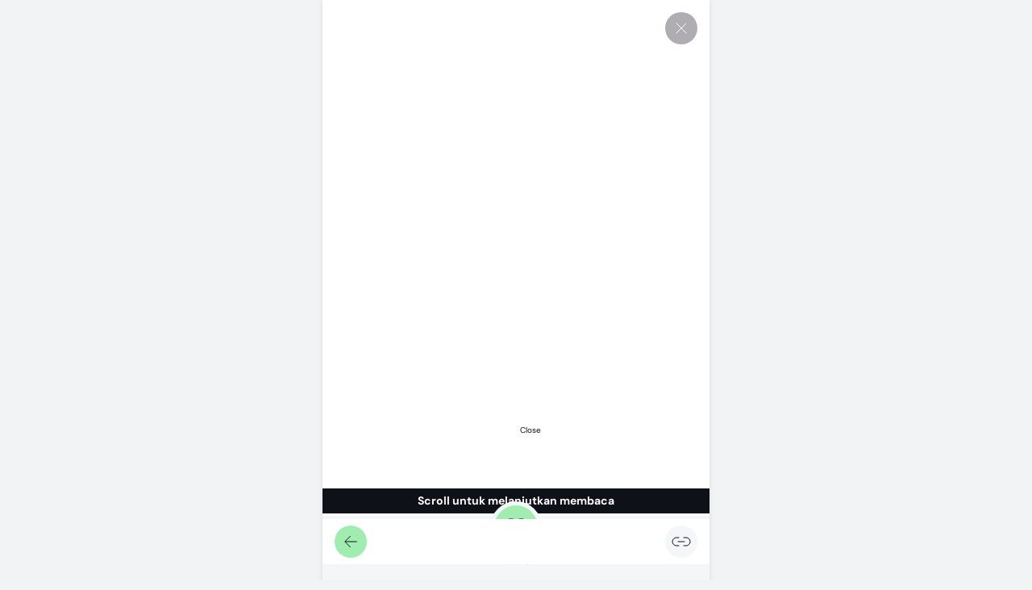

--- FILE ---
content_type: text/html; charset=UTF-8
request_url: https://www.klikkerja.com/2020/12/lowongan-kerja-pt-angkasa-pura-properti.html
body_size: 134314
content:
<!DOCTYPE html>
<html dir='ltr' lang='id' xmlns='http://www.w3.org/1999/xhtml' xmlns:b='http://www.google.com/2005/gml/b' xmlns:data='http://www.google.com/2005/gml/data' xmlns:expr='http://www.google.com/2005/gml/expr'>
<head>
<title>Lowongan Kerja PT. Angkasa Pura Properti 2021 - Klik Kerja</title>
<meta content='Lowongan Kerja PT. Angkasa Pura Properti 2021 - Klik Kerja' property='og:title'/>
<meta content='Lowongan Kerja PT. Angkasa Pura Properti 2021 - Klik Kerja' property='og:image:alt'/>
<meta content='Lowongan Kerja PT. Angkasa Pura Properti 2021 - Klik Kerja' name='twitter:title'/>
<meta content='Lowongan Kerja PT. Angkasa Pura Properti 2021 - Klik Kerja' name='twitter:image:alt'/>
<meta content='Klik Kerja' property='og:site_name'/>
<meta content='Saat ini PT. Angkasa Pura Properti sedang membuka lowongan kerja terbaru pada bulan Desember 2020. PT. Angkasa Pura Properti Sekarang Sedang Mencari' name='description'/>
<meta content='Saat ini PT. Angkasa Pura Properti sedang membuka lowongan kerja terbaru pada bulan Desember 2020. PT. Angkasa Pura Properti Sekarang Sedang Mencari' property='og:description'/>
<meta content='Saat ini PT. Angkasa Pura Properti sedang membuka lowongan kerja terbaru pada bulan Desember 2020. PT. Angkasa Pura Properti Sekarang Sedang Mencari' name='twitter:description'/>
<link href='https://www.klikkerja.com/2020/12/lowongan-kerja-pt-angkasa-pura-properti.html' rel='canonical'/>
<link href='https://www.klikkerja.com/2020/12/lowongan-kerja-pt-angkasa-pura-properti.html' hreflang='x-default' rel='alternate'/>
<meta content='https://www.klikkerja.com/2020/12/lowongan-kerja-pt-angkasa-pura-properti.html' property='og:url'/>
<meta content='Klik Kerja' name='author'/>
<meta content='Klik Kerja' property='article:author'/>
<link href='Klik Kerja' rel='me'/>
<link href='Klik Kerja' rel='author'/>
<link href='Klik Kerja' rel='publisher'/>
<meta content='klikkerjacom' property='fb:admins'/>
<meta content='klikkerjacom' property='fb:pages'/>
<meta content='klikkerjacom' property='fb:app_id'/>
<meta content='https://www.facebook.com/klikkerjacom' property='article:author'/>
<meta content='https://www.facebook.com/klikkerjacom' property='article:publisher'/>
<meta content='@klikkerjacom' name='twitter:site'/>
<meta content='@klikkerjacom' name='twitter:creator'/>
<meta content='7647951d702c122dd8ed60b6a151badc' name='p:domain_verify'/>
<meta content='https://blogger.googleusercontent.com/img/b/R29vZ2xl/AVvXsEjqyX28J9-96SCh8drIFl6anhMt-HlelDkZGLL1Jyxs4_WYMRa-PmHZiXGy76bMrEymbMm14JrGSL3KhYHPLTtqh62bCWTPkaP4uO1EiVnlUZkcPlJq73IzAUGNJTBSnOYUzITqeHXBV9yJMFm98hJGIIUnApRPBwi7yMYLhAqDmsiKN4TIRex-VHnBYeXq/s111/klikkerja-ico.png'/>
<link href='https://blogger.googleusercontent.com/img/b/R29vZ2xl/AVvXsEjqyX28J9-96SCh8drIFl6anhMt-HlelDkZGLL1Jyxs4_WYMRa-PmHZiXGy76bMrEymbMm14JrGSL3KhYHPLTtqh62bCWTPkaP4uO1EiVnlUZkcPlJq73IzAUGNJTBSnOYUzITqeHXBV9yJMFm98hJGIIUnApRPBwi7yMYLhAqDmsiKN4TIRex-VHnBYeXq/s111/klikkerja-ico.png'/>
<link href='https://blogger.googleusercontent.com/img/b/R29vZ2xl/AVvXsEjqyX28J9-96SCh8drIFl6anhMt-HlelDkZGLL1Jyxs4_WYMRa-PmHZiXGy76bMrEymbMm14JrGSL3KhYHPLTtqh62bCWTPkaP4uO1EiVnlUZkcPlJq73IzAUGNJTBSnOYUzITqeHXBV9yJMFm98hJGIIUnApRPBwi7yMYLhAqDmsiKN4TIRex-VHnBYeXq/s111/klikkerja-ico.png' rel='icon' sizes='200x200'/>
<link href='/favicon.ico' rel='icon' type='image/x-icon'/>
<meta content='yes' name='apple-mobile-web-app-capable'/>
<meta content='#0e1218' name='theme-color'/>
<meta content='#0e1218' name='msapplication-navbutton-color'/>
<meta content='#0e1218' name='apple-mobile-web-app-status-bar-style'/>
<meta content='e0f1d78c331094d4' name='yandex-verification'/>
<meta content='blogger' name='generator'/>
<link href='https://www.blogger.com/openid-server.g' rel='openid.server'/>
<link href='https://www.klikkerja.com/' rel='openid.delegate'/>
<link href='https://www.klikkerja.com/feeds/posts/default' rel='alternate' title='Klik Kerja - Atom' type='application/atom+xml'/>
<link href='https://www.klikkerja.com/feeds/posts/default?alt=rss' rel='alternate' title='Klik Kerja - RSS' type='application/rss+xml'/>
<meta content='https://blogger.googleusercontent.com/img/b/R29vZ2xl/AVvXsEgkNkLEfFfxCQJdlT6M4oT-wkO_4OYQ3AsflpGLahEU7VwetlVJ2TgN2Oj_aVhGCV7LP41TcgfNNiOjt6YyvwmEKKN7jS5ToKGy8YmPbAwl2CUWjaoT8mkuEzDWw6JcSTrX1kf2_9IAAYv4/s760/lowongan-kerja-angkasa-pura-property-terbaru.webp' property='og:image'/>
<meta content='https://blogger.googleusercontent.com/img/b/R29vZ2xl/AVvXsEgkNkLEfFfxCQJdlT6M4oT-wkO_4OYQ3AsflpGLahEU7VwetlVJ2TgN2Oj_aVhGCV7LP41TcgfNNiOjt6YyvwmEKKN7jS5ToKGy8YmPbAwl2CUWjaoT8mkuEzDWw6JcSTrX1kf2_9IAAYv4/s760/lowongan-kerja-angkasa-pura-property-terbaru.webp' name='twitter:image'/>
<meta content='Lowongan Kerja PT. Angkasa Pura Properti 2021' name='keywords'/>
<meta content='article' property='og:type'/>
<meta content='id_ID' property='og:locale'/>
<meta content='en_US' property='og:locale:alternate'/>
<meta content='en_GB' property='og:locale:alternate'/>
<link href='//fonts.googleapis.com' rel='dns-prefetch'/>
<link href='//fonts.gstatic.com' rel='dns-prefetch'/>
<link href='//dnjs.cloudflare.com' rel='dns-prefetch'/>
<link href='//1.bp.blogspot.com' rel='dns-prefetch'/>
<link href='//2.bp.blogspot.com' rel='dns-prefetch'/>
<link href='//3.bp.blogspot.com' rel='dns-prefetch'/>
<link href='//4.bp.blogspot.com' rel='dns-prefetch'/>
<link href='//lh3.googleusercontent.com' rel='dns-prefetch'/>
<link href='//blogger.googleusercontent.com' rel='dns-prefetch'/>
<link href='//www.blogger.com' rel='dns-prefetch'/>
<meta content='width=device-width, initial-scale=1.0, user-scalable=1.0, minimum-scale=1.0, maximum-scale=5.0' name='viewport'/>
<meta content='text/html; charset=UTF-8' http-equiv='Content-Type'/>
<meta content='all-language' http-equiv='Content-Language'/>
<meta content='IE=Edge' http-equiv='X-UA-Compatible'/>
<script>
//<![CDATA[
/*! jQuery v3.6.4 | (c) OpenJS Foundation and other contributors | jquery.org/license */
!function(e,t){"use strict";"object"==typeof module&&"object"==typeof module.exports?module.exports=e.document?t(e,!0):function(e){if(!e.document)throw new Error("jQuery requires a window with a document");return t(e)}:t(e)}("undefined"!=typeof window?window:this,function(C,e){"use strict";var t=[],r=Object.getPrototypeOf,s=t.slice,g=t.flat?function(e){return t.flat.call(e)}:function(e){return t.concat.apply([],e)},u=t.push,i=t.indexOf,n={},o=n.toString,y=n.hasOwnProperty,a=y.toString,l=a.call(Object),v={},m=function(e){return"function"==typeof e&&"number"!=typeof e.nodeType&&"function"!=typeof e.item},x=function(e){return null!=e&&e===e.window},E=C.document,c={type:!0,src:!0,nonce:!0,noModule:!0};function b(e,t,n){var r,i,o=(n=n||E).createElement("script");if(o.text=e,t)for(r in c)(i=t[r]||t.getAttribute&&t.getAttribute(r))&&o.setAttribute(r,i);n.head.appendChild(o).parentNode.removeChild(o)}function w(e){return null==e?e+"":"object"==typeof e||"function"==typeof e?n[o.call(e)]||"object":typeof e}var f="3.6.4",S=function(e,t){return new S.fn.init(e,t)};function p(e){var t=!!e&&"length"in e&&e.length,n=w(e);return!m(e)&&!x(e)&&("array"===n||0===t||"number"==typeof t&&0<t&&t-1 in e)}S.fn=S.prototype={jquery:f,constructor:S,length:0,toArray:function(){return s.call(this)},get:function(e){return null==e?s.call(this):e<0?this[e+this.length]:this[e]},pushStack:function(e){var t=S.merge(this.constructor(),e);return t.prevObject=this,t},each:function(e){return S.each(this,e)},map:function(n){return this.pushStack(S.map(this,function(e,t){return n.call(e,t,e)}))},slice:function(){return this.pushStack(s.apply(this,arguments))},first:function(){return this.eq(0)},last:function(){return this.eq(-1)},even:function(){return this.pushStack(S.grep(this,function(e,t){return(t+1)%2}))},odd:function(){return this.pushStack(S.grep(this,function(e,t){return t%2}))},eq:function(e){var t=this.length,n=+e+(e<0?t:0);return this.pushStack(0<=n&&n<t?[this[n]]:[])},end:function(){return this.prevObject||this.constructor()},push:u,sort:t.sort,splice:t.splice},S.extend=S.fn.extend=function(){var e,t,n,r,i,o,a=arguments[0]||{},s=1,u=arguments.length,l=!1;for("boolean"==typeof a&&(l=a,a=arguments[s]||{},s++),"object"==typeof a||m(a)||(a={}),s===u&&(a=this,s--);s<u;s++)if(null!=(e=arguments[s]))for(t in e)r=e[t],"__proto__"!==t&&a!==r&&(l&&r&&(S.isPlainObject(r)||(i=Array.isArray(r)))?(n=a[t],o=i&&!Array.isArray(n)?[]:i||S.isPlainObject(n)?n:{},i=!1,a[t]=S.extend(l,o,r)):void 0!==r&&(a[t]=r));return a},S.extend({expando:"jQuery"+(f+Math.random()).replace(/\D/g,""),isReady:!0,error:function(e){throw new Error(e)},noop:function(){},isPlainObject:function(e){var t,n;return!(!e||"[object Object]"!==o.call(e))&&(!(t=r(e))||"function"==typeof(n=y.call(t,"constructor")&&t.constructor)&&a.call(n)===l)},isEmptyObject:function(e){var t;for(t in e)return!1;return!0},globalEval:function(e,t,n){b(e,{nonce:t&&t.nonce},n)},each:function(e,t){var n,r=0;if(p(e)){for(n=e.length;r<n;r++)if(!1===t.call(e[r],r,e[r]))break}else for(r in e)if(!1===t.call(e[r],r,e[r]))break;return e},makeArray:function(e,t){var n=t||[];return null!=e&&(p(Object(e))?S.merge(n,"string"==typeof e?[e]:e):u.call(n,e)),n},inArray:function(e,t,n){return null==t?-1:i.call(t,e,n)},merge:function(e,t){for(var n=+t.length,r=0,i=e.length;r<n;r++)e[i++]=t[r];return e.length=i,e},grep:function(e,t,n){for(var r=[],i=0,o=e.length,a=!n;i<o;i++)!t(e[i],i)!==a&&r.push(e[i]);return r},map:function(e,t,n){var r,i,o=0,a=[];if(p(e))for(r=e.length;o<r;o++)null!=(i=t(e[o],o,n))&&a.push(i);else for(o in e)null!=(i=t(e[o],o,n))&&a.push(i);return g(a)},guid:1,support:v}),"function"==typeof Symbol&&(S.fn[Symbol.iterator]=t[Symbol.iterator]),S.each("Boolean Number String Function Array Date RegExp Object Error Symbol".split(" "),function(e,t){n["[object "+t+"]"]=t.toLowerCase()});var d=function(n){var e,d,b,o,i,h,f,g,w,u,l,T,C,a,E,y,s,c,v,S="sizzle"+1*new Date,p=n.document,k=0,r=0,m=ue(),x=ue(),A=ue(),N=ue(),j=function(e,t){return e===t&&(l=!0),0},D={}.hasOwnProperty,t=[],q=t.pop,L=t.push,H=t.push,O=t.slice,P=function(e,t){for(var n=0,r=e.length;n<r;n++)if(e[n]===t)return n;return-1},R="checked|selected|async|autofocus|autoplay|controls|defer|disabled|hidden|ismap|loop|multiple|open|readonly|required|scoped",M="[\\x20\\t\\r\\n\\f]",I="(?:\\\\[\\da-fA-F]{1,6}"+M+"?|\\\\[^\\r\\n\\f]|[\\w-]|[^\0-\\x7f])+",W="\\["+M+"*("+I+")(?:"+M+"*([*^$|!~]?=)"+M+"*(?:'((?:\\\\.|[^\\\\'])*)'|\"((?:\\\\.|[^\\\\\"])*)\"|("+I+"))|)"+M+"*\\]",F=":("+I+")(?:\\((('((?:\\\\.|[^\\\\'])*)'|\"((?:\\\\.|[^\\\\\"])*)\")|((?:\\\\.|[^\\\\()[\\]]|"+W+")*)|.*)\\)|)",$=new RegExp(M+"+","g"),B=new RegExp("^"+M+"+|((?:^|[^\\\\])(?:\\\\.)*)"+M+"+$","g"),_=new RegExp("^"+M+"*,"+M+"*"),z=new RegExp("^"+M+"*([>+~]|"+M+")"+M+"*"),U=new RegExp(M+"|>"),X=new RegExp(F),V=new RegExp("^"+I+"$"),G={ID:new RegExp("^#("+I+")"),CLASS:new RegExp("^\\.("+I+")"),TAG:new RegExp("^("+I+"|[*])"),ATTR:new RegExp("^"+W),PSEUDO:new RegExp("^"+F),CHILD:new RegExp("^:(only|first|last|nth|nth-last)-(child|of-type)(?:\\("+M+"*(even|odd|(([+-]|)(\\d*)n|)"+M+"*(?:([+-]|)"+M+"*(\\d+)|))"+M+"*\\)|)","i"),bool:new RegExp("^(?:"+R+")$","i"),needsContext:new RegExp("^"+M+"*[>+~]|:(even|odd|eq|gt|lt|nth|first|last)(?:\\("+M+"*((?:-\\d)?\\d*)"+M+"*\\)|)(?=[^-]|$)","i")},Y=/HTML$/i,Q=/^(?:input|select|textarea|button)$/i,J=/^h\d$/i,K=/^[^{]+\{\s*\[native \w/,Z=/^(?:#([\w-]+)|(\w+)|\.([\w-]+))$/,ee=/[+~]/,te=new RegExp("\\\\[\\da-fA-F]{1,6}"+M+"?|\\\\([^\\r\\n\\f])","g"),ne=function(e,t){var n="0x"+e.slice(1)-65536;return t||(n<0?String.fromCharCode(n+65536):String.fromCharCode(n>>10|55296,1023&n|56320))},re=/([\0-\x1f\x7f]|^-?\d)|^-$|[^\0-\x1f\x7f-\uFFFF\w-]/g,ie=function(e,t){return t?"\0"===e?"\ufffd":e.slice(0,-1)+"\\"+e.charCodeAt(e.length-1).toString(16)+" ":"\\"+e},oe=function(){T()},ae=be(function(e){return!0===e.disabled&&"fieldset"===e.nodeName.toLowerCase()},{dir:"parentNode",next:"legend"});try{H.apply(t=O.call(p.childNodes),p.childNodes),t[p.childNodes.length].nodeType}catch(e){H={apply:t.length?function(e,t){L.apply(e,O.call(t))}:function(e,t){var n=e.length,r=0;while(e[n++]=t[r++]);e.length=n-1}}}function se(t,e,n,r){var i,o,a,s,u,l,c,f=e&&e.ownerDocument,p=e?e.nodeType:9;if(n=n||[],"string"!=typeof t||!t||1!==p&&9!==p&&11!==p)return n;if(!r&&(T(e),e=e||C,E)){if(11!==p&&(u=Z.exec(t)))if(i=u[1]){if(9===p){if(!(a=e.getElementById(i)))return n;if(a.id===i)return n.push(a),n}else if(f&&(a=f.getElementById(i))&&v(e,a)&&a.id===i)return n.push(a),n}else{if(u[2])return H.apply(n,e.getElementsByTagName(t)),n;if((i=u[3])&&d.getElementsByClassName&&e.getElementsByClassName)return H.apply(n,e.getElementsByClassName(i)),n}if(d.qsa&&!N[t+" "]&&(!y||!y.test(t))&&(1!==p||"object"!==e.nodeName.toLowerCase())){if(c=t,f=e,1===p&&(U.test(t)||z.test(t))){(f=ee.test(t)&&ve(e.parentNode)||e)===e&&d.scope||((s=e.getAttribute("id"))?s=s.replace(re,ie):e.setAttribute("id",s=S)),o=(l=h(t)).length;while(o--)l[o]=(s?"#"+s:":scope")+" "+xe(l[o]);c=l.join(",")}try{return H.apply(n,f.querySelectorAll(c)),n}catch(e){N(t,!0)}finally{s===S&&e.removeAttribute("id")}}}return g(t.replace(B,"$1"),e,n,r)}function ue(){var r=[];return function e(t,n){return r.push(t+" ")>b.cacheLength&&delete e[r.shift()],e[t+" "]=n}}function le(e){return e[S]=!0,e}function ce(e){var t=C.createElement("fieldset");try{return!!e(t)}catch(e){return!1}finally{t.parentNode&&t.parentNode.removeChild(t),t=null}}function fe(e,t){var n=e.split("|"),r=n.length;while(r--)b.attrHandle[n[r]]=t}function pe(e,t){var n=t&&e,r=n&&1===e.nodeType&&1===t.nodeType&&e.sourceIndex-t.sourceIndex;if(r)return r;if(n)while(n=n.nextSibling)if(n===t)return-1;return e?1:-1}function de(t){return function(e){return"input"===e.nodeName.toLowerCase()&&e.type===t}}function he(n){return function(e){var t=e.nodeName.toLowerCase();return("input"===t||"button"===t)&&e.type===n}}function ge(t){return function(e){return"form"in e?e.parentNode&&!1===e.disabled?"label"in e?"label"in e.parentNode?e.parentNode.disabled===t:e.disabled===t:e.isDisabled===t||e.isDisabled!==!t&&ae(e)===t:e.disabled===t:"label"in e&&e.disabled===t}}function ye(a){return le(function(o){return o=+o,le(function(e,t){var n,r=a([],e.length,o),i=r.length;while(i--)e[n=r[i]]&&(e[n]=!(t[n]=e[n]))})})}function ve(e){return e&&"undefined"!=typeof e.getElementsByTagName&&e}for(e in d=se.support={},i=se.isXML=function(e){var t=e&&e.namespaceURI,n=e&&(e.ownerDocument||e).documentElement;return!Y.test(t||n&&n.nodeName||"HTML")},T=se.setDocument=function(e){var t,n,r=e?e.ownerDocument||e:p;return r!=C&&9===r.nodeType&&r.documentElement&&(a=(C=r).documentElement,E=!i(C),p!=C&&(n=C.defaultView)&&n.top!==n&&(n.addEventListener?n.addEventListener("unload",oe,!1):n.attachEvent&&n.attachEvent("onunload",oe)),d.scope=ce(function(e){return a.appendChild(e).appendChild(C.createElement("div")),"undefined"!=typeof e.querySelectorAll&&!e.querySelectorAll(":scope fieldset div").length}),d.cssHas=ce(function(){try{return C.querySelector(":has(*,:jqfake)"),!1}catch(e){return!0}}),d.attributes=ce(function(e){return e.className="i",!e.getAttribute("className")}),d.getElementsByTagName=ce(function(e){return e.appendChild(C.createComment("")),!e.getElementsByTagName("*").length}),d.getElementsByClassName=K.test(C.getElementsByClassName),d.getById=ce(function(e){return a.appendChild(e).id=S,!C.getElementsByName||!C.getElementsByName(S).length}),d.getById?(b.filter.ID=function(e){var t=e.replace(te,ne);return function(e){return e.getAttribute("id")===t}},b.find.ID=function(e,t){if("undefined"!=typeof t.getElementById&&E){var n=t.getElementById(e);return n?[n]:[]}}):(b.filter.ID=function(e){var n=e.replace(te,ne);return function(e){var t="undefined"!=typeof e.getAttributeNode&&e.getAttributeNode("id");return t&&t.value===n}},b.find.ID=function(e,t){if("undefined"!=typeof t.getElementById&&E){var n,r,i,o=t.getElementById(e);if(o){if((n=o.getAttributeNode("id"))&&n.value===e)return[o];i=t.getElementsByName(e),r=0;while(o=i[r++])if((n=o.getAttributeNode("id"))&&n.value===e)return[o]}return[]}}),b.find.TAG=d.getElementsByTagName?function(e,t){return"undefined"!=typeof t.getElementsByTagName?t.getElementsByTagName(e):d.qsa?t.querySelectorAll(e):void 0}:function(e,t){var n,r=[],i=0,o=t.getElementsByTagName(e);if("*"===e){while(n=o[i++])1===n.nodeType&&r.push(n);return r}return o},b.find.CLASS=d.getElementsByClassName&&function(e,t){if("undefined"!=typeof t.getElementsByClassName&&E)return t.getElementsByClassName(e)},s=[],y=[],(d.qsa=K.test(C.querySelectorAll))&&(ce(function(e){var t;a.appendChild(e).innerHTML="<a id='"+S+"'></a><select id='"+S+"-\r\\' msallowcapture=''><option selected=''></option></select>",e.querySelectorAll("[msallowcapture^='']").length&&y.push("[*^$]="+M+"*(?:''|\"\")"),e.querySelectorAll("[selected]").length||y.push("\\["+M+"*(?:value|"+R+")"),e.querySelectorAll("[id~="+S+"-]").length||y.push("~="),(t=C.createElement("input")).setAttribute("name",""),e.appendChild(t),e.querySelectorAll("[name='']").length||y.push("\\["+M+"*name"+M+"*="+M+"*(?:''|\"\")"),e.querySelectorAll(":checked").length||y.push(":checked"),e.querySelectorAll("a#"+S+"+*").length||y.push(".#.+[+~]"),e.querySelectorAll("\\\f"),y.push("[\\r\\n\\f]")}),ce(function(e){e.innerHTML="<a href='' disabled='disabled'></a><select disabled='disabled'><option/></select>";var t=C.createElement("input");t.setAttribute("type","hidden"),e.appendChild(t).setAttribute("name","D"),e.querySelectorAll("[name=d]").length&&y.push("name"+M+"*[*^$|!~]?="),2!==e.querySelectorAll(":enabled").length&&y.push(":enabled",":disabled"),a.appendChild(e).disabled=!0,2!==e.querySelectorAll(":disabled").length&&y.push(":enabled",":disabled"),e.querySelectorAll("*,:x"),y.push(",.*:")})),(d.matchesSelector=K.test(c=a.matches||a.webkitMatchesSelector||a.mozMatchesSelector||a.oMatchesSelector||a.msMatchesSelector))&&ce(function(e){d.disconnectedMatch=c.call(e,"*"),c.call(e,"[s!='']:x"),s.push("!=",F)}),d.cssHas||y.push(":has"),y=y.length&&new RegExp(y.join("|")),s=s.length&&new RegExp(s.join("|")),t=K.test(a.compareDocumentPosition),v=t||K.test(a.contains)?function(e,t){var n=9===e.nodeType&&e.documentElement||e,r=t&&t.parentNode;return e===r||!(!r||1!==r.nodeType||!(n.contains?n.contains(r):e.compareDocumentPosition&&16&e.compareDocumentPosition(r)))}:function(e,t){if(t)while(t=t.parentNode)if(t===e)return!0;return!1},j=t?function(e,t){if(e===t)return l=!0,0;var n=!e.compareDocumentPosition-!t.compareDocumentPosition;return n||(1&(n=(e.ownerDocument||e)==(t.ownerDocument||t)?e.compareDocumentPosition(t):1)||!d.sortDetached&&t.compareDocumentPosition(e)===n?e==C||e.ownerDocument==p&&v(p,e)?-1:t==C||t.ownerDocument==p&&v(p,t)?1:u?P(u,e)-P(u,t):0:4&n?-1:1)}:function(e,t){if(e===t)return l=!0,0;var n,r=0,i=e.parentNode,o=t.parentNode,a=[e],s=[t];if(!i||!o)return e==C?-1:t==C?1:i?-1:o?1:u?P(u,e)-P(u,t):0;if(i===o)return pe(e,t);n=e;while(n=n.parentNode)a.unshift(n);n=t;while(n=n.parentNode)s.unshift(n);while(a[r]===s[r])r++;return r?pe(a[r],s[r]):a[r]==p?-1:s[r]==p?1:0}),C},se.matches=function(e,t){return se(e,null,null,t)},se.matchesSelector=function(e,t){if(T(e),d.matchesSelector&&E&&!N[t+" "]&&(!s||!s.test(t))&&(!y||!y.test(t)))try{var n=c.call(e,t);if(n||d.disconnectedMatch||e.document&&11!==e.document.nodeType)return n}catch(e){N(t,!0)}return 0<se(t,C,null,[e]).length},se.contains=function(e,t){return(e.ownerDocument||e)!=C&&T(e),v(e,t)},se.attr=function(e,t){(e.ownerDocument||e)!=C&&T(e);var n=b.attrHandle[t.toLowerCase()],r=n&&D.call(b.attrHandle,t.toLowerCase())?n(e,t,!E):void 0;return void 0!==r?r:d.attributes||!E?e.getAttribute(t):(r=e.getAttributeNode(t))&&r.specified?r.value:null},se.escape=function(e){return(e+"").replace(re,ie)},se.error=function(e){throw new Error("Syntax error, unrecognized expression: "+e)},se.uniqueSort=function(e){var t,n=[],r=0,i=0;if(l=!d.detectDuplicates,u=!d.sortStable&&e.slice(0),e.sort(j),l){while(t=e[i++])t===e[i]&&(r=n.push(i));while(r--)e.splice(n[r],1)}return u=null,e},o=se.getText=function(e){var t,n="",r=0,i=e.nodeType;if(i){if(1===i||9===i||11===i){if("string"==typeof e.textContent)return e.textContent;for(e=e.firstChild;e;e=e.nextSibling)n+=o(e)}else if(3===i||4===i)return e.nodeValue}else while(t=e[r++])n+=o(t);return n},(b=se.selectors={cacheLength:50,createPseudo:le,match:G,attrHandle:{},find:{},relative:{">":{dir:"parentNode",first:!0}," ":{dir:"parentNode"},"+":{dir:"previousSibling",first:!0},"~":{dir:"previousSibling"}},preFilter:{ATTR:function(e){return e[1]=e[1].replace(te,ne),e[3]=(e[3]||e[4]||e[5]||"").replace(te,ne),"~="===e[2]&&(e[3]=" "+e[3]+" "),e.slice(0,4)},CHILD:function(e){return e[1]=e[1].toLowerCase(),"nth"===e[1].slice(0,3)?(e[3]||se.error(e[0]),e[4]=+(e[4]?e[5]+(e[6]||1):2*("even"===e[3]||"odd"===e[3])),e[5]=+(e[7]+e[8]||"odd"===e[3])):e[3]&&se.error(e[0]),e},PSEUDO:function(e){var t,n=!e[6]&&e[2];return G.CHILD.test(e[0])?null:(e[3]?e[2]=e[4]||e[5]||"":n&&X.test(n)&&(t=h(n,!0))&&(t=n.indexOf(")",n.length-t)-n.length)&&(e[0]=e[0].slice(0,t),e[2]=n.slice(0,t)),e.slice(0,3))}},filter:{TAG:function(e){var t=e.replace(te,ne).toLowerCase();return"*"===e?function(){return!0}:function(e){return e.nodeName&&e.nodeName.toLowerCase()===t}},CLASS:function(e){var t=m[e+" "];return t||(t=new RegExp("(^|"+M+")"+e+"("+M+"|$)"))&&m(e,function(e){return t.test("string"==typeof e.className&&e.className||"undefined"!=typeof e.getAttribute&&e.getAttribute("class")||"")})},ATTR:function(n,r,i){return function(e){var t=se.attr(e,n);return null==t?"!="===r:!r||(t+="","="===r?t===i:"!="===r?t!==i:"^="===r?i&&0===t.indexOf(i):"*="===r?i&&-1<t.indexOf(i):"$="===r?i&&t.slice(-i.length)===i:"~="===r?-1<(" "+t.replace($," ")+" ").indexOf(i):"|="===r&&(t===i||t.slice(0,i.length+1)===i+"-"))}},CHILD:function(h,e,t,g,y){var v="nth"!==h.slice(0,3),m="last"!==h.slice(-4),x="of-type"===e;return 1===g&&0===y?function(e){return!!e.parentNode}:function(e,t,n){var r,i,o,a,s,u,l=v!==m?"nextSibling":"previousSibling",c=e.parentNode,f=x&&e.nodeName.toLowerCase(),p=!n&&!x,d=!1;if(c){if(v){while(l){a=e;while(a=a[l])if(x?a.nodeName.toLowerCase()===f:1===a.nodeType)return!1;u=l="only"===h&&!u&&"nextSibling"}return!0}if(u=[m?c.firstChild:c.lastChild],m&&p){d=(s=(r=(i=(o=(a=c)[S]||(a[S]={}))[a.uniqueID]||(o[a.uniqueID]={}))[h]||[])[0]===k&&r[1])&&r[2],a=s&&c.childNodes[s];while(a=++s&&a&&a[l]||(d=s=0)||u.pop())if(1===a.nodeType&&++d&&a===e){i[h]=[k,s,d];break}}else if(p&&(d=s=(r=(i=(o=(a=e)[S]||(a[S]={}))[a.uniqueID]||(o[a.uniqueID]={}))[h]||[])[0]===k&&r[1]),!1===d)while(a=++s&&a&&a[l]||(d=s=0)||u.pop())if((x?a.nodeName.toLowerCase()===f:1===a.nodeType)&&++d&&(p&&((i=(o=a[S]||(a[S]={}))[a.uniqueID]||(o[a.uniqueID]={}))[h]=[k,d]),a===e))break;return(d-=y)===g||d%g==0&&0<=d/g}}},PSEUDO:function(e,o){var t,a=b.pseudos[e]||b.setFilters[e.toLowerCase()]||se.error("unsupported pseudo: "+e);return a[S]?a(o):1<a.length?(t=[e,e,"",o],b.setFilters.hasOwnProperty(e.toLowerCase())?le(function(e,t){var n,r=a(e,o),i=r.length;while(i--)e[n=P(e,r[i])]=!(t[n]=r[i])}):function(e){return a(e,0,t)}):a}},pseudos:{not:le(function(e){var r=[],i=[],s=f(e.replace(B,"$1"));return s[S]?le(function(e,t,n,r){var i,o=s(e,null,r,[]),a=e.length;while(a--)(i=o[a])&&(e[a]=!(t[a]=i))}):function(e,t,n){return r[0]=e,s(r,null,n,i),r[0]=null,!i.pop()}}),has:le(function(t){return function(e){return 0<se(t,e).length}}),contains:le(function(t){return t=t.replace(te,ne),function(e){return-1<(e.textContent||o(e)).indexOf(t)}}),lang:le(function(n){return V.test(n||"")||se.error("unsupported lang: "+n),n=n.replace(te,ne).toLowerCase(),function(e){var t;do{if(t=E?e.lang:e.getAttribute("xml:lang")||e.getAttribute("lang"))return(t=t.toLowerCase())===n||0===t.indexOf(n+"-")}while((e=e.parentNode)&&1===e.nodeType);return!1}}),target:function(e){var t=n.location&&n.location.hash;return t&&t.slice(1)===e.id},root:function(e){return e===a},focus:function(e){return e===C.activeElement&&(!C.hasFocus||C.hasFocus())&&!!(e.type||e.href||~e.tabIndex)},enabled:ge(!1),disabled:ge(!0),checked:function(e){var t=e.nodeName.toLowerCase();return"input"===t&&!!e.checked||"option"===t&&!!e.selected},selected:function(e){return e.parentNode&&e.parentNode.selectedIndex,!0===e.selected},empty:function(e){for(e=e.firstChild;e;e=e.nextSibling)if(e.nodeType<6)return!1;return!0},parent:function(e){return!b.pseudos.empty(e)},header:function(e){return J.test(e.nodeName)},input:function(e){return Q.test(e.nodeName)},button:function(e){var t=e.nodeName.toLowerCase();return"input"===t&&"button"===e.type||"button"===t},text:function(e){var t;return"input"===e.nodeName.toLowerCase()&&"text"===e.type&&(null==(t=e.getAttribute("type"))||"text"===t.toLowerCase())},first:ye(function(){return[0]}),last:ye(function(e,t){return[t-1]}),eq:ye(function(e,t,n){return[n<0?n+t:n]}),even:ye(function(e,t){for(var n=0;n<t;n+=2)e.push(n);return e}),odd:ye(function(e,t){for(var n=1;n<t;n+=2)e.push(n);return e}),lt:ye(function(e,t,n){for(var r=n<0?n+t:t<n?t:n;0<=--r;)e.push(r);return e}),gt:ye(function(e,t,n){for(var r=n<0?n+t:n;++r<t;)e.push(r);return e})}}).pseudos.nth=b.pseudos.eq,{radio:!0,checkbox:!0,file:!0,password:!0,image:!0})b.pseudos[e]=de(e);for(e in{submit:!0,reset:!0})b.pseudos[e]=he(e);function me(){}function xe(e){for(var t=0,n=e.length,r="";t<n;t++)r+=e[t].value;return r}function be(s,e,t){var u=e.dir,l=e.next,c=l||u,f=t&&"parentNode"===c,p=r++;return e.first?function(e,t,n){while(e=e[u])if(1===e.nodeType||f)return s(e,t,n);return!1}:function(e,t,n){var r,i,o,a=[k,p];if(n){while(e=e[u])if((1===e.nodeType||f)&&s(e,t,n))return!0}else while(e=e[u])if(1===e.nodeType||f)if(i=(o=e[S]||(e[S]={}))[e.uniqueID]||(o[e.uniqueID]={}),l&&l===e.nodeName.toLowerCase())e=e[u]||e;else{if((r=i[c])&&r[0]===k&&r[1]===p)return a[2]=r[2];if((i[c]=a)[2]=s(e,t,n))return!0}return!1}}function we(i){return 1<i.length?function(e,t,n){var r=i.length;while(r--)if(!i[r](e,t,n))return!1;return!0}:i[0]}function Te(e,t,n,r,i){for(var o,a=[],s=0,u=e.length,l=null!=t;s<u;s++)(o=e[s])&&(n&&!n(o,r,i)||(a.push(o),l&&t.push(s)));return a}function Ce(d,h,g,y,v,e){return y&&!y[S]&&(y=Ce(y)),v&&!v[S]&&(v=Ce(v,e)),le(function(e,t,n,r){var i,o,a,s=[],u=[],l=t.length,c=e||function(e,t,n){for(var r=0,i=t.length;r<i;r++)se(e,t[r],n);return n}(h||"*",n.nodeType?[n]:n,[]),f=!d||!e&&h?c:Te(c,s,d,n,r),p=g?v||(e?d:l||y)?[]:t:f;if(g&&g(f,p,n,r),y){i=Te(p,u),y(i,[],n,r),o=i.length;while(o--)(a=i[o])&&(p[u[o]]=!(f[u[o]]=a))}if(e){if(v||d){if(v){i=[],o=p.length;while(o--)(a=p[o])&&i.push(f[o]=a);v(null,p=[],i,r)}o=p.length;while(o--)(a=p[o])&&-1<(i=v?P(e,a):s[o])&&(e[i]=!(t[i]=a))}}else p=Te(p===t?p.splice(l,p.length):p),v?v(null,t,p,r):H.apply(t,p)})}function Ee(e){for(var i,t,n,r=e.length,o=b.relative[e[0].type],a=o||b.relative[" "],s=o?1:0,u=be(function(e){return e===i},a,!0),l=be(function(e){return-1<P(i,e)},a,!0),c=[function(e,t,n){var r=!o&&(n||t!==w)||((i=t).nodeType?u(e,t,n):l(e,t,n));return i=null,r}];s<r;s++)if(t=b.relative[e[s].type])c=[be(we(c),t)];else{if((t=b.filter[e[s].type].apply(null,e[s].matches))[S]){for(n=++s;n<r;n++)if(b.relative[e[n].type])break;return Ce(1<s&&we(c),1<s&&xe(e.slice(0,s-1).concat({value:" "===e[s-2].type?"*":""})).replace(B,"$1"),t,s<n&&Ee(e.slice(s,n)),n<r&&Ee(e=e.slice(n)),n<r&&xe(e))}c.push(t)}return we(c)}return me.prototype=b.filters=b.pseudos,b.setFilters=new me,h=se.tokenize=function(e,t){var n,r,i,o,a,s,u,l=x[e+" "];if(l)return t?0:l.slice(0);a=e,s=[],u=b.preFilter;while(a){for(o in n&&!(r=_.exec(a))||(r&&(a=a.slice(r[0].length)||a),s.push(i=[])),n=!1,(r=z.exec(a))&&(n=r.shift(),i.push({value:n,type:r[0].replace(B," ")}),a=a.slice(n.length)),b.filter)!(r=G[o].exec(a))||u[o]&&!(r=u[o](r))||(n=r.shift(),i.push({value:n,type:o,matches:r}),a=a.slice(n.length));if(!n)break}return t?a.length:a?se.error(e):x(e,s).slice(0)},f=se.compile=function(e,t){var n,y,v,m,x,r,i=[],o=[],a=A[e+" "];if(!a){t||(t=h(e)),n=t.length;while(n--)(a=Ee(t[n]))[S]?i.push(a):o.push(a);(a=A(e,(y=o,m=0<(v=i).length,x=0<y.length,r=function(e,t,n,r,i){var o,a,s,u=0,l="0",c=e&&[],f=[],p=w,d=e||x&&b.find.TAG("*",i),h=k+=null==p?1:Math.random()||.1,g=d.length;for(i&&(w=t==C||t||i);l!==g&&null!=(o=d[l]);l++){if(x&&o){a=0,t||o.ownerDocument==C||(T(o),n=!E);while(s=y[a++])if(s(o,t||C,n)){r.push(o);break}i&&(k=h)}m&&((o=!s&&o)&&u--,e&&c.push(o))}if(u+=l,m&&l!==u){a=0;while(s=v[a++])s(c,f,t,n);if(e){if(0<u)while(l--)c[l]||f[l]||(f[l]=q.call(r));f=Te(f)}H.apply(r,f),i&&!e&&0<f.length&&1<u+v.length&&se.uniqueSort(r)}return i&&(k=h,w=p),c},m?le(r):r))).selector=e}return a},g=se.select=function(e,t,n,r){var i,o,a,s,u,l="function"==typeof e&&e,c=!r&&h(e=l.selector||e);if(n=n||[],1===c.length){if(2<(o=c[0]=c[0].slice(0)).length&&"ID"===(a=o[0]).type&&9===t.nodeType&&E&&b.relative[o[1].type]){if(!(t=(b.find.ID(a.matches[0].replace(te,ne),t)||[])[0]))return n;l&&(t=t.parentNode),e=e.slice(o.shift().value.length)}i=G.needsContext.test(e)?0:o.length;while(i--){if(a=o[i],b.relative[s=a.type])break;if((u=b.find[s])&&(r=u(a.matches[0].replace(te,ne),ee.test(o[0].type)&&ve(t.parentNode)||t))){if(o.splice(i,1),!(e=r.length&&xe(o)))return H.apply(n,r),n;break}}}return(l||f(e,c))(r,t,!E,n,!t||ee.test(e)&&ve(t.parentNode)||t),n},d.sortStable=S.split("").sort(j).join("")===S,d.detectDuplicates=!!l,T(),d.sortDetached=ce(function(e){return 1&e.compareDocumentPosition(C.createElement("fieldset"))}),ce(function(e){return e.innerHTML="<a href='#'></a>","#"===e.firstChild.getAttribute("href")})||fe("type|href|height|width",function(e,t,n){if(!n)return e.getAttribute(t,"type"===t.toLowerCase()?1:2)}),d.attributes&&ce(function(e){return e.innerHTML="<input/>",e.firstChild.setAttribute("value",""),""===e.firstChild.getAttribute("value")})||fe("value",function(e,t,n){if(!n&&"input"===e.nodeName.toLowerCase())return e.defaultValue}),ce(function(e){return null==e.getAttribute("disabled")})||fe(R,function(e,t,n){var r;if(!n)return!0===e[t]?t.toLowerCase():(r=e.getAttributeNode(t))&&r.specified?r.value:null}),se}(C);S.find=d,S.expr=d.selectors,S.expr[":"]=S.expr.pseudos,S.uniqueSort=S.unique=d.uniqueSort,S.text=d.getText,S.isXMLDoc=d.isXML,S.contains=d.contains,S.escapeSelector=d.escape;var h=function(e,t,n){var r=[],i=void 0!==n;while((e=e[t])&&9!==e.nodeType)if(1===e.nodeType){if(i&&S(e).is(n))break;r.push(e)}return r},T=function(e,t){for(var n=[];e;e=e.nextSibling)1===e.nodeType&&e!==t&&n.push(e);return n},k=S.expr.match.needsContext;function A(e,t){return e.nodeName&&e.nodeName.toLowerCase()===t.toLowerCase()}var N=/^<([a-z][^\/\0>:\x20\t\r\n\f]*)[\x20\t\r\n\f]*\/?>(?:<\/\1>|)$/i;function j(e,n,r){return m(n)?S.grep(e,function(e,t){return!!n.call(e,t,e)!==r}):n.nodeType?S.grep(e,function(e){return e===n!==r}):"string"!=typeof n?S.grep(e,function(e){return-1<i.call(n,e)!==r}):S.filter(n,e,r)}S.filter=function(e,t,n){var r=t[0];return n&&(e=":not("+e+")"),1===t.length&&1===r.nodeType?S.find.matchesSelector(r,e)?[r]:[]:S.find.matches(e,S.grep(t,function(e){return 1===e.nodeType}))},S.fn.extend({find:function(e){var t,n,r=this.length,i=this;if("string"!=typeof e)return this.pushStack(S(e).filter(function(){for(t=0;t<r;t++)if(S.contains(i[t],this))return!0}));for(n=this.pushStack([]),t=0;t<r;t++)S.find(e,i[t],n);return 1<r?S.uniqueSort(n):n},filter:function(e){return this.pushStack(j(this,e||[],!1))},not:function(e){return this.pushStack(j(this,e||[],!0))},is:function(e){return!!j(this,"string"==typeof e&&k.test(e)?S(e):e||[],!1).length}});var D,q=/^(?:\s*(<[\w\W]+>)[^>]*|#([\w-]+))$/;(S.fn.init=function(e,t,n){var r,i;if(!e)return this;if(n=n||D,"string"==typeof e){if(!(r="<"===e[0]&&">"===e[e.length-1]&&3<=e.length?[null,e,null]:q.exec(e))||!r[1]&&t)return!t||t.jquery?(t||n).find(e):this.constructor(t).find(e);if(r[1]){if(t=t instanceof S?t[0]:t,S.merge(this,S.parseHTML(r[1],t&&t.nodeType?t.ownerDocument||t:E,!0)),N.test(r[1])&&S.isPlainObject(t))for(r in t)m(this[r])?this[r](t[r]):this.attr(r,t[r]);return this}return(i=E.getElementById(r[2]))&&(this[0]=i,this.length=1),this}return e.nodeType?(this[0]=e,this.length=1,this):m(e)?void 0!==n.ready?n.ready(e):e(S):S.makeArray(e,this)}).prototype=S.fn,D=S(E);var L=/^(?:parents|prev(?:Until|All))/,H={children:!0,contents:!0,next:!0,prev:!0};function O(e,t){while((e=e[t])&&1!==e.nodeType);return e}S.fn.extend({has:function(e){var t=S(e,this),n=t.length;return this.filter(function(){for(var e=0;e<n;e++)if(S.contains(this,t[e]))return!0})},closest:function(e,t){var n,r=0,i=this.length,o=[],a="string"!=typeof e&&S(e);if(!k.test(e))for(;r<i;r++)for(n=this[r];n&&n!==t;n=n.parentNode)if(n.nodeType<11&&(a?-1<a.index(n):1===n.nodeType&&S.find.matchesSelector(n,e))){o.push(n);break}return this.pushStack(1<o.length?S.uniqueSort(o):o)},index:function(e){return e?"string"==typeof e?i.call(S(e),this[0]):i.call(this,e.jquery?e[0]:e):this[0]&&this[0].parentNode?this.first().prevAll().length:-1},add:function(e,t){return this.pushStack(S.uniqueSort(S.merge(this.get(),S(e,t))))},addBack:function(e){return this.add(null==e?this.prevObject:this.prevObject.filter(e))}}),S.each({parent:function(e){var t=e.parentNode;return t&&11!==t.nodeType?t:null},parents:function(e){return h(e,"parentNode")},parentsUntil:function(e,t,n){return h(e,"parentNode",n)},next:function(e){return O(e,"nextSibling")},prev:function(e){return O(e,"previousSibling")},nextAll:function(e){return h(e,"nextSibling")},prevAll:function(e){return h(e,"previousSibling")},nextUntil:function(e,t,n){return h(e,"nextSibling",n)},prevUntil:function(e,t,n){return h(e,"previousSibling",n)},siblings:function(e){return T((e.parentNode||{}).firstChild,e)},children:function(e){return T(e.firstChild)},contents:function(e){return null!=e.contentDocument&&r(e.contentDocument)?e.contentDocument:(A(e,"template")&&(e=e.content||e),S.merge([],e.childNodes))}},function(r,i){S.fn[r]=function(e,t){var n=S.map(this,i,e);return"Until"!==r.slice(-5)&&(t=e),t&&"string"==typeof t&&(n=S.filter(t,n)),1<this.length&&(H[r]||S.uniqueSort(n),L.test(r)&&n.reverse()),this.pushStack(n)}});var P=/[^\x20\t\r\n\f]+/g;function R(e){return e}function M(e){throw e}function I(e,t,n,r){var i;try{e&&m(i=e.promise)?i.call(e).done(t).fail(n):e&&m(i=e.then)?i.call(e,t,n):t.apply(void 0,[e].slice(r))}catch(e){n.apply(void 0,[e])}}S.Callbacks=function(r){var e,n;r="string"==typeof r?(e=r,n={},S.each(e.match(P)||[],function(e,t){n[t]=!0}),n):S.extend({},r);var i,t,o,a,s=[],u=[],l=-1,c=function(){for(a=a||r.once,o=i=!0;u.length;l=-1){t=u.shift();while(++l<s.length)!1===s[l].apply(t[0],t[1])&&r.stopOnFalse&&(l=s.length,t=!1)}r.memory||(t=!1),i=!1,a&&(s=t?[]:"")},f={add:function(){return s&&(t&&!i&&(l=s.length-1,u.push(t)),function n(e){S.each(e,function(e,t){m(t)?r.unique&&f.has(t)||s.push(t):t&&t.length&&"string"!==w(t)&&n(t)})}(arguments),t&&!i&&c()),this},remove:function(){return S.each(arguments,function(e,t){var n;while(-1<(n=S.inArray(t,s,n)))s.splice(n,1),n<=l&&l--}),this},has:function(e){return e?-1<S.inArray(e,s):0<s.length},empty:function(){return s&&(s=[]),this},disable:function(){return a=u=[],s=t="",this},disabled:function(){return!s},lock:function(){return a=u=[],t||i||(s=t=""),this},locked:function(){return!!a},fireWith:function(e,t){return a||(t=[e,(t=t||[]).slice?t.slice():t],u.push(t),i||c()),this},fire:function(){return f.fireWith(this,arguments),this},fired:function(){return!!o}};return f},S.extend({Deferred:function(e){var o=[["notify","progress",S.Callbacks("memory"),S.Callbacks("memory"),2],["resolve","done",S.Callbacks("once memory"),S.Callbacks("once memory"),0,"resolved"],["reject","fail",S.Callbacks("once memory"),S.Callbacks("once memory"),1,"rejected"]],i="pending",a={state:function(){return i},always:function(){return s.done(arguments).fail(arguments),this},"catch":function(e){return a.then(null,e)},pipe:function(){var i=arguments;return S.Deferred(function(r){S.each(o,function(e,t){var n=m(i[t[4]])&&i[t[4]];s[t[1]](function(){var e=n&&n.apply(this,arguments);e&&m(e.promise)?e.promise().progress(r.notify).done(r.resolve).fail(r.reject):r[t[0]+"With"](this,n?[e]:arguments)})}),i=null}).promise()},then:function(t,n,r){var u=0;function l(i,o,a,s){return function(){var n=this,r=arguments,e=function(){var e,t;if(!(i<u)){if((e=a.apply(n,r))===o.promise())throw new TypeError("Thenable self-resolution");t=e&&("object"==typeof e||"function"==typeof e)&&e.then,m(t)?s?t.call(e,l(u,o,R,s),l(u,o,M,s)):(u++,t.call(e,l(u,o,R,s),l(u,o,M,s),l(u,o,R,o.notifyWith))):(a!==R&&(n=void 0,r=[e]),(s||o.resolveWith)(n,r))}},t=s?e:function(){try{e()}catch(e){S.Deferred.exceptionHook&&S.Deferred.exceptionHook(e,t.stackTrace),u<=i+1&&(a!==M&&(n=void 0,r=[e]),o.rejectWith(n,r))}};i?t():(S.Deferred.getStackHook&&(t.stackTrace=S.Deferred.getStackHook()),C.setTimeout(t))}}return S.Deferred(function(e){o[0][3].add(l(0,e,m(r)?r:R,e.notifyWith)),o[1][3].add(l(0,e,m(t)?t:R)),o[2][3].add(l(0,e,m(n)?n:M))}).promise()},promise:function(e){return null!=e?S.extend(e,a):a}},s={};return S.each(o,function(e,t){var n=t[2],r=t[5];a[t[1]]=n.add,r&&n.add(function(){i=r},o[3-e][2].disable,o[3-e][3].disable,o[0][2].lock,o[0][3].lock),n.add(t[3].fire),s[t[0]]=function(){return s[t[0]+"With"](this===s?void 0:this,arguments),this},s[t[0]+"With"]=n.fireWith}),a.promise(s),e&&e.call(s,s),s},when:function(e){var n=arguments.length,t=n,r=Array(t),i=s.call(arguments),o=S.Deferred(),a=function(t){return function(e){r[t]=this,i[t]=1<arguments.length?s.call(arguments):e,--n||o.resolveWith(r,i)}};if(n<=1&&(I(e,o.done(a(t)).resolve,o.reject,!n),"pending"===o.state()||m(i[t]&&i[t].then)))return o.then();while(t--)I(i[t],a(t),o.reject);return o.promise()}});var W=/^(Eval|Internal|Range|Reference|Syntax|Type|URI)Error$/;S.Deferred.exceptionHook=function(e,t){C.console&&C.console.warn&&e&&W.test(e.name)&&C.console.warn("jQuery.Deferred exception: "+e.message,e.stack,t)},S.readyException=function(e){C.setTimeout(function(){throw e})};var F=S.Deferred();function $(){E.removeEventListener("DOMContentLoaded",$),C.removeEventListener("load",$),S.ready()}S.fn.ready=function(e){return F.then(e)["catch"](function(e){S.readyException(e)}),this},S.extend({isReady:!1,readyWait:1,ready:function(e){(!0===e?--S.readyWait:S.isReady)||(S.isReady=!0)!==e&&0<--S.readyWait||F.resolveWith(E,[S])}}),S.ready.then=F.then,"complete"===E.readyState||"loading"!==E.readyState&&!E.documentElement.doScroll?C.setTimeout(S.ready):(E.addEventListener("DOMContentLoaded",$),C.addEventListener("load",$));var B=function(e,t,n,r,i,o,a){var s=0,u=e.length,l=null==n;if("object"===w(n))for(s in i=!0,n)B(e,t,s,n[s],!0,o,a);else if(void 0!==r&&(i=!0,m(r)||(a=!0),l&&(a?(t.call(e,r),t=null):(l=t,t=function(e,t,n){return l.call(S(e),n)})),t))for(;s<u;s++)t(e[s],n,a?r:r.call(e[s],s,t(e[s],n)));return i?e:l?t.call(e):u?t(e[0],n):o},_=/^-ms-/,z=/-([a-z])/g;function U(e,t){return t.toUpperCase()}function X(e){return e.replace(_,"ms-").replace(z,U)}var V=function(e){return 1===e.nodeType||9===e.nodeType||!+e.nodeType};function G(){this.expando=S.expando+G.uid++}G.uid=1,G.prototype={cache:function(e){var t=e[this.expando];return t||(t={},V(e)&&(e.nodeType?e[this.expando]=t:Object.defineProperty(e,this.expando,{value:t,configurable:!0}))),t},set:function(e,t,n){var r,i=this.cache(e);if("string"==typeof t)i[X(t)]=n;else for(r in t)i[X(r)]=t[r];return i},get:function(e,t){return void 0===t?this.cache(e):e[this.expando]&&e[this.expando][X(t)]},access:function(e,t,n){return void 0===t||t&&"string"==typeof t&&void 0===n?this.get(e,t):(this.set(e,t,n),void 0!==n?n:t)},remove:function(e,t){var n,r=e[this.expando];if(void 0!==r){if(void 0!==t){n=(t=Array.isArray(t)?t.map(X):(t=X(t))in r?[t]:t.match(P)||[]).length;while(n--)delete r[t[n]]}(void 0===t||S.isEmptyObject(r))&&(e.nodeType?e[this.expando]=void 0:delete e[this.expando])}},hasData:function(e){var t=e[this.expando];return void 0!==t&&!S.isEmptyObject(t)}};var Y=new G,Q=new G,J=/^(?:\{[\w\W]*\}|\[[\w\W]*\])$/,K=/[A-Z]/g;function Z(e,t,n){var r,i;if(void 0===n&&1===e.nodeType)if(r="data-"+t.replace(K,"-$&").toLowerCase(),"string"==typeof(n=e.getAttribute(r))){try{n="true"===(i=n)||"false"!==i&&("null"===i?null:i===+i+""?+i:J.test(i)?JSON.parse(i):i)}catch(e){}Q.set(e,t,n)}else n=void 0;return n}S.extend({hasData:function(e){return Q.hasData(e)||Y.hasData(e)},data:function(e,t,n){return Q.access(e,t,n)},removeData:function(e,t){Q.remove(e,t)},_data:function(e,t,n){return Y.access(e,t,n)},_removeData:function(e,t){Y.remove(e,t)}}),S.fn.extend({data:function(n,e){var t,r,i,o=this[0],a=o&&o.attributes;if(void 0===n){if(this.length&&(i=Q.get(o),1===o.nodeType&&!Y.get(o,"hasDataAttrs"))){t=a.length;while(t--)a[t]&&0===(r=a[t].name).indexOf("data-")&&(r=X(r.slice(5)),Z(o,r,i[r]));Y.set(o,"hasDataAttrs",!0)}return i}return"object"==typeof n?this.each(function(){Q.set(this,n)}):B(this,function(e){var t;if(o&&void 0===e)return void 0!==(t=Q.get(o,n))?t:void 0!==(t=Z(o,n))?t:void 0;this.each(function(){Q.set(this,n,e)})},null,e,1<arguments.length,null,!0)},removeData:function(e){return this.each(function(){Q.remove(this,e)})}}),S.extend({queue:function(e,t,n){var r;if(e)return t=(t||"fx")+"queue",r=Y.get(e,t),n&&(!r||Array.isArray(n)?r=Y.access(e,t,S.makeArray(n)):r.push(n)),r||[]},dequeue:function(e,t){t=t||"fx";var n=S.queue(e,t),r=n.length,i=n.shift(),o=S._queueHooks(e,t);"inprogress"===i&&(i=n.shift(),r--),i&&("fx"===t&&n.unshift("inprogress"),delete o.stop,i.call(e,function(){S.dequeue(e,t)},o)),!r&&o&&o.empty.fire()},_queueHooks:function(e,t){var n=t+"queueHooks";return Y.get(e,n)||Y.access(e,n,{empty:S.Callbacks("once memory").add(function(){Y.remove(e,[t+"queue",n])})})}}),S.fn.extend({queue:function(t,n){var e=2;return"string"!=typeof t&&(n=t,t="fx",e--),arguments.length<e?S.queue(this[0],t):void 0===n?this:this.each(function(){var e=S.queue(this,t,n);S._queueHooks(this,t),"fx"===t&&"inprogress"!==e[0]&&S.dequeue(this,t)})},dequeue:function(e){return this.each(function(){S.dequeue(this,e)})},clearQueue:function(e){return this.queue(e||"fx",[])},promise:function(e,t){var n,r=1,i=S.Deferred(),o=this,a=this.length,s=function(){--r||i.resolveWith(o,[o])};"string"!=typeof e&&(t=e,e=void 0),e=e||"fx";while(a--)(n=Y.get(o[a],e+"queueHooks"))&&n.empty&&(r++,n.empty.add(s));return s(),i.promise(t)}});var ee=/[+-]?(?:\d*\.|)\d+(?:[eE][+-]?\d+|)/.source,te=new RegExp("^(?:([+-])=|)("+ee+")([a-z%]*)$","i"),ne=["Top","Right","Bottom","Left"],re=E.documentElement,ie=function(e){return S.contains(e.ownerDocument,e)},oe={composed:!0};re.getRootNode&&(ie=function(e){return S.contains(e.ownerDocument,e)||e.getRootNode(oe)===e.ownerDocument});var ae=function(e,t){return"none"===(e=t||e).style.display||""===e.style.display&&ie(e)&&"none"===S.css(e,"display")};function se(e,t,n,r){var i,o,a=20,s=r?function(){return r.cur()}:function(){return S.css(e,t,"")},u=s(),l=n&&n[3]||(S.cssNumber[t]?"":"px"),c=e.nodeType&&(S.cssNumber[t]||"px"!==l&&+u)&&te.exec(S.css(e,t));if(c&&c[3]!==l){u/=2,l=l||c[3],c=+u||1;while(a--)S.style(e,t,c+l),(1-o)*(1-(o=s()/u||.5))<=0&&(a=0),c/=o;c*=2,S.style(e,t,c+l),n=n||[]}return n&&(c=+c||+u||0,i=n[1]?c+(n[1]+1)*n[2]:+n[2],r&&(r.unit=l,r.start=c,r.end=i)),i}var ue={};function le(e,t){for(var n,r,i,o,a,s,u,l=[],c=0,f=e.length;c<f;c++)(r=e[c]).style&&(n=r.style.display,t?("none"===n&&(l[c]=Y.get(r,"display")||null,l[c]||(r.style.display="")),""===r.style.display&&ae(r)&&(l[c]=(u=a=o=void 0,a=(i=r).ownerDocument,s=i.nodeName,(u=ue[s])||(o=a.body.appendChild(a.createElement(s)),u=S.css(o,"display"),o.parentNode.removeChild(o),"none"===u&&(u="block"),ue[s]=u)))):"none"!==n&&(l[c]="none",Y.set(r,"display",n)));for(c=0;c<f;c++)null!=l[c]&&(e[c].style.display=l[c]);return e}S.fn.extend({show:function(){return le(this,!0)},hide:function(){return le(this)},toggle:function(e){return"boolean"==typeof e?e?this.show():this.hide():this.each(function(){ae(this)?S(this).show():S(this).hide()})}});var ce,fe,pe=/^(?:checkbox|radio)$/i,de=/<([a-z][^\/\0>\x20\t\r\n\f]*)/i,he=/^$|^module$|\/(?:java|ecma)script/i;ce=E.createDocumentFragment().appendChild(E.createElement("div")),(fe=E.createElement("input")).setAttribute("type","radio"),fe.setAttribute("checked","checked"),fe.setAttribute("name","t"),ce.appendChild(fe),v.checkClone=ce.cloneNode(!0).cloneNode(!0).lastChild.checked,ce.innerHTML="<textarea>x</textarea>",v.noCloneChecked=!!ce.cloneNode(!0).lastChild.defaultValue,ce.innerHTML="<option></option>",v.option=!!ce.lastChild;var ge={thead:[1,"<table>","</table>"],col:[2,"<table><colgroup>","</colgroup></table>"],tr:[2,"<table><tbody>","</tbody></table>"],td:[3,"<table><tbody><tr>","</tr></tbody></table>"],_default:[0,"",""]};function ye(e,t){var n;return n="undefined"!=typeof e.getElementsByTagName?e.getElementsByTagName(t||"*"):"undefined"!=typeof e.querySelectorAll?e.querySelectorAll(t||"*"):[],void 0===t||t&&A(e,t)?S.merge([e],n):n}function ve(e,t){for(var n=0,r=e.length;n<r;n++)Y.set(e[n],"globalEval",!t||Y.get(t[n],"globalEval"))}ge.tbody=ge.tfoot=ge.colgroup=ge.caption=ge.thead,ge.th=ge.td,v.option||(ge.optgroup=ge.option=[1,"<select multiple='multiple'>","</select>"]);var me=/<|&#?\w+;/;function xe(e,t,n,r,i){for(var o,a,s,u,l,c,f=t.createDocumentFragment(),p=[],d=0,h=e.length;d<h;d++)if((o=e[d])||0===o)if("object"===w(o))S.merge(p,o.nodeType?[o]:o);else if(me.test(o)){a=a||f.appendChild(t.createElement("div")),s=(de.exec(o)||["",""])[1].toLowerCase(),u=ge[s]||ge._default,a.innerHTML=u[1]+S.htmlPrefilter(o)+u[2],c=u[0];while(c--)a=a.lastChild;S.merge(p,a.childNodes),(a=f.firstChild).textContent=""}else p.push(t.createTextNode(o));f.textContent="",d=0;while(o=p[d++])if(r&&-1<S.inArray(o,r))i&&i.push(o);else if(l=ie(o),a=ye(f.appendChild(o),"script"),l&&ve(a),n){c=0;while(o=a[c++])he.test(o.type||"")&&n.push(o)}return f}var be=/^([^.]*)(?:\.(.+)|)/;function we(){return!0}function Te(){return!1}function Ce(e,t){return e===function(){try{return E.activeElement}catch(e){}}()==("focus"===t)}function Ee(e,t,n,r,i,o){var a,s;if("object"==typeof t){for(s in"string"!=typeof n&&(r=r||n,n=void 0),t)Ee(e,s,n,r,t[s],o);return e}if(null==r&&null==i?(i=n,r=n=void 0):null==i&&("string"==typeof n?(i=r,r=void 0):(i=r,r=n,n=void 0)),!1===i)i=Te;else if(!i)return e;return 1===o&&(a=i,(i=function(e){return S().off(e),a.apply(this,arguments)}).guid=a.guid||(a.guid=S.guid++)),e.each(function(){S.event.add(this,t,i,r,n)})}function Se(e,i,o){o?(Y.set(e,i,!1),S.event.add(e,i,{namespace:!1,handler:function(e){var t,n,r=Y.get(this,i);if(1&e.isTrigger&&this[i]){if(r.length)(S.event.special[i]||{}).delegateType&&e.stopPropagation();else if(r=s.call(arguments),Y.set(this,i,r),t=o(this,i),this[i](),r!==(n=Y.get(this,i))||t?Y.set(this,i,!1):n={},r!==n)return e.stopImmediatePropagation(),e.preventDefault(),n&&n.value}else r.length&&(Y.set(this,i,{value:S.event.trigger(S.extend(r[0],S.Event.prototype),r.slice(1),this)}),e.stopImmediatePropagation())}})):void 0===Y.get(e,i)&&S.event.add(e,i,we)}S.event={global:{},add:function(t,e,n,r,i){var o,a,s,u,l,c,f,p,d,h,g,y=Y.get(t);if(V(t)){n.handler&&(n=(o=n).handler,i=o.selector),i&&S.find.matchesSelector(re,i),n.guid||(n.guid=S.guid++),(u=y.events)||(u=y.events=Object.create(null)),(a=y.handle)||(a=y.handle=function(e){return"undefined"!=typeof S&&S.event.triggered!==e.type?S.event.dispatch.apply(t,arguments):void 0}),l=(e=(e||"").match(P)||[""]).length;while(l--)d=g=(s=be.exec(e[l])||[])[1],h=(s[2]||"").split(".").sort(),d&&(f=S.event.special[d]||{},d=(i?f.delegateType:f.bindType)||d,f=S.event.special[d]||{},c=S.extend({type:d,origType:g,data:r,handler:n,guid:n.guid,selector:i,needsContext:i&&S.expr.match.needsContext.test(i),namespace:h.join(".")},o),(p=u[d])||((p=u[d]=[]).delegateCount=0,f.setup&&!1!==f.setup.call(t,r,h,a)||t.addEventListener&&t.addEventListener(d,a)),f.add&&(f.add.call(t,c),c.handler.guid||(c.handler.guid=n.guid)),i?p.splice(p.delegateCount++,0,c):p.push(c),S.event.global[d]=!0)}},remove:function(e,t,n,r,i){var o,a,s,u,l,c,f,p,d,h,g,y=Y.hasData(e)&&Y.get(e);if(y&&(u=y.events)){l=(t=(t||"").match(P)||[""]).length;while(l--)if(d=g=(s=be.exec(t[l])||[])[1],h=(s[2]||"").split(".").sort(),d){f=S.event.special[d]||{},p=u[d=(r?f.delegateType:f.bindType)||d]||[],s=s[2]&&new RegExp("(^|\\.)"+h.join("\\.(?:.*\\.|)")+"(\\.|$)"),a=o=p.length;while(o--)c=p[o],!i&&g!==c.origType||n&&n.guid!==c.guid||s&&!s.test(c.namespace)||r&&r!==c.selector&&("**"!==r||!c.selector)||(p.splice(o,1),c.selector&&p.delegateCount--,f.remove&&f.remove.call(e,c));a&&!p.length&&(f.teardown&&!1!==f.teardown.call(e,h,y.handle)||S.removeEvent(e,d,y.handle),delete u[d])}else for(d in u)S.event.remove(e,d+t[l],n,r,!0);S.isEmptyObject(u)&&Y.remove(e,"handle events")}},dispatch:function(e){var t,n,r,i,o,a,s=new Array(arguments.length),u=S.event.fix(e),l=(Y.get(this,"events")||Object.create(null))[u.type]||[],c=S.event.special[u.type]||{};for(s[0]=u,t=1;t<arguments.length;t++)s[t]=arguments[t];if(u.delegateTarget=this,!c.preDispatch||!1!==c.preDispatch.call(this,u)){a=S.event.handlers.call(this,u,l),t=0;while((i=a[t++])&&!u.isPropagationStopped()){u.currentTarget=i.elem,n=0;while((o=i.handlers[n++])&&!u.isImmediatePropagationStopped())u.rnamespace&&!1!==o.namespace&&!u.rnamespace.test(o.namespace)||(u.handleObj=o,u.data=o.data,void 0!==(r=((S.event.special[o.origType]||{}).handle||o.handler).apply(i.elem,s))&&!1===(u.result=r)&&(u.preventDefault(),u.stopPropagation()))}return c.postDispatch&&c.postDispatch.call(this,u),u.result}},handlers:function(e,t){var n,r,i,o,a,s=[],u=t.delegateCount,l=e.target;if(u&&l.nodeType&&!("click"===e.type&&1<=e.button))for(;l!==this;l=l.parentNode||this)if(1===l.nodeType&&("click"!==e.type||!0!==l.disabled)){for(o=[],a={},n=0;n<u;n++)void 0===a[i=(r=t[n]).selector+" "]&&(a[i]=r.needsContext?-1<S(i,this).index(l):S.find(i,this,null,[l]).length),a[i]&&o.push(r);o.length&&s.push({elem:l,handlers:o})}return l=this,u<t.length&&s.push({elem:l,handlers:t.slice(u)}),s},addProp:function(t,e){Object.defineProperty(S.Event.prototype,t,{enumerable:!0,configurable:!0,get:m(e)?function(){if(this.originalEvent)return e(this.originalEvent)}:function(){if(this.originalEvent)return this.originalEvent[t]},set:function(e){Object.defineProperty(this,t,{enumerable:!0,configurable:!0,writable:!0,value:e})}})},fix:function(e){return e[S.expando]?e:new S.Event(e)},special:{load:{noBubble:!0},click:{setup:function(e){var t=this||e;return pe.test(t.type)&&t.click&&A(t,"input")&&Se(t,"click",we),!1},trigger:function(e){var t=this||e;return pe.test(t.type)&&t.click&&A(t,"input")&&Se(t,"click"),!0},_default:function(e){var t=e.target;return pe.test(t.type)&&t.click&&A(t,"input")&&Y.get(t,"click")||A(t,"a")}},beforeunload:{postDispatch:function(e){void 0!==e.result&&e.originalEvent&&(e.originalEvent.returnValue=e.result)}}}},S.removeEvent=function(e,t,n){e.removeEventListener&&e.removeEventListener(t,n)},S.Event=function(e,t){if(!(this instanceof S.Event))return new S.Event(e,t);e&&e.type?(this.originalEvent=e,this.type=e.type,this.isDefaultPrevented=e.defaultPrevented||void 0===e.defaultPrevented&&!1===e.returnValue?we:Te,this.target=e.target&&3===e.target.nodeType?e.target.parentNode:e.target,this.currentTarget=e.currentTarget,this.relatedTarget=e.relatedTarget):this.type=e,t&&S.extend(this,t),this.timeStamp=e&&e.timeStamp||Date.now(),this[S.expando]=!0},S.Event.prototype={constructor:S.Event,isDefaultPrevented:Te,isPropagationStopped:Te,isImmediatePropagationStopped:Te,isSimulated:!1,preventDefault:function(){var e=this.originalEvent;this.isDefaultPrevented=we,e&&!this.isSimulated&&e.preventDefault()},stopPropagation:function(){var e=this.originalEvent;this.isPropagationStopped=we,e&&!this.isSimulated&&e.stopPropagation()},stopImmediatePropagation:function(){var e=this.originalEvent;this.isImmediatePropagationStopped=we,e&&!this.isSimulated&&e.stopImmediatePropagation(),this.stopPropagation()}},S.each({altKey:!0,bubbles:!0,cancelable:!0,changedTouches:!0,ctrlKey:!0,detail:!0,eventPhase:!0,metaKey:!0,pageX:!0,pageY:!0,shiftKey:!0,view:!0,"char":!0,code:!0,charCode:!0,key:!0,keyCode:!0,button:!0,buttons:!0,clientX:!0,clientY:!0,offsetX:!0,offsetY:!0,pointerId:!0,pointerType:!0,screenX:!0,screenY:!0,targetTouches:!0,toElement:!0,touches:!0,which:!0},S.event.addProp),S.each({focus:"focusin",blur:"focusout"},function(t,e){S.event.special[t]={setup:function(){return Se(this,t,Ce),!1},trigger:function(){return Se(this,t),!0},_default:function(e){return Y.get(e.target,t)},delegateType:e}}),S.each({mouseenter:"mouseover",mouseleave:"mouseout",pointerenter:"pointerover",pointerleave:"pointerout"},function(e,i){S.event.special[e]={delegateType:i,bindType:i,handle:function(e){var t,n=e.relatedTarget,r=e.handleObj;return n&&(n===this||S.contains(this,n))||(e.type=r.origType,t=r.handler.apply(this,arguments),e.type=i),t}}}),S.fn.extend({on:function(e,t,n,r){return Ee(this,e,t,n,r)},one:function(e,t,n,r){return Ee(this,e,t,n,r,1)},off:function(e,t,n){var r,i;if(e&&e.preventDefault&&e.handleObj)return r=e.handleObj,S(e.delegateTarget).off(r.namespace?r.origType+"."+r.namespace:r.origType,r.selector,r.handler),this;if("object"==typeof e){for(i in e)this.off(i,t,e[i]);return this}return!1!==t&&"function"!=typeof t||(n=t,t=void 0),!1===n&&(n=Te),this.each(function(){S.event.remove(this,e,n,t)})}});var ke=/<script|<style|<link/i,Ae=/checked\s*(?:[^=]|=\s*.checked.)/i,Ne=/^\s*<!\[CDATA\[|\]\]>\s*$/g;function je(e,t){return A(e,"table")&&A(11!==t.nodeType?t:t.firstChild,"tr")&&S(e).children("tbody")[0]||e}function De(e){return e.type=(null!==e.getAttribute("type"))+"/"+e.type,e}function qe(e){return"true/"===(e.type||"").slice(0,5)?e.type=e.type.slice(5):e.removeAttribute("type"),e}function Le(e,t){var n,r,i,o,a,s;if(1===t.nodeType){if(Y.hasData(e)&&(s=Y.get(e).events))for(i in Y.remove(t,"handle events"),s)for(n=0,r=s[i].length;n<r;n++)S.event.add(t,i,s[i][n]);Q.hasData(e)&&(o=Q.access(e),a=S.extend({},o),Q.set(t,a))}}function He(n,r,i,o){r=g(r);var e,t,a,s,u,l,c=0,f=n.length,p=f-1,d=r[0],h=m(d);if(h||1<f&&"string"==typeof d&&!v.checkClone&&Ae.test(d))return n.each(function(e){var t=n.eq(e);h&&(r[0]=d.call(this,e,t.html())),He(t,r,i,o)});if(f&&(t=(e=xe(r,n[0].ownerDocument,!1,n,o)).firstChild,1===e.childNodes.length&&(e=t),t||o)){for(s=(a=S.map(ye(e,"script"),De)).length;c<f;c++)u=e,c!==p&&(u=S.clone(u,!0,!0),s&&S.merge(a,ye(u,"script"))),i.call(n[c],u,c);if(s)for(l=a[a.length-1].ownerDocument,S.map(a,qe),c=0;c<s;c++)u=a[c],he.test(u.type||"")&&!Y.access(u,"globalEval")&&S.contains(l,u)&&(u.src&&"module"!==(u.type||"").toLowerCase()?S._evalUrl&&!u.noModule&&S._evalUrl(u.src,{nonce:u.nonce||u.getAttribute("nonce")},l):b(u.textContent.replace(Ne,""),u,l))}return n}function Oe(e,t,n){for(var r,i=t?S.filter(t,e):e,o=0;null!=(r=i[o]);o++)n||1!==r.nodeType||S.cleanData(ye(r)),r.parentNode&&(n&&ie(r)&&ve(ye(r,"script")),r.parentNode.removeChild(r));return e}S.extend({htmlPrefilter:function(e){return e},clone:function(e,t,n){var r,i,o,a,s,u,l,c=e.cloneNode(!0),f=ie(e);if(!(v.noCloneChecked||1!==e.nodeType&&11!==e.nodeType||S.isXMLDoc(e)))for(a=ye(c),r=0,i=(o=ye(e)).length;r<i;r++)s=o[r],u=a[r],void 0,"input"===(l=u.nodeName.toLowerCase())&&pe.test(s.type)?u.checked=s.checked:"input"!==l&&"textarea"!==l||(u.defaultValue=s.defaultValue);if(t)if(n)for(o=o||ye(e),a=a||ye(c),r=0,i=o.length;r<i;r++)Le(o[r],a[r]);else Le(e,c);return 0<(a=ye(c,"script")).length&&ve(a,!f&&ye(e,"script")),c},cleanData:function(e){for(var t,n,r,i=S.event.special,o=0;void 0!==(n=e[o]);o++)if(V(n)){if(t=n[Y.expando]){if(t.events)for(r in t.events)i[r]?S.event.remove(n,r):S.removeEvent(n,r,t.handle);n[Y.expando]=void 0}n[Q.expando]&&(n[Q.expando]=void 0)}}}),S.fn.extend({detach:function(e){return Oe(this,e,!0)},remove:function(e){return Oe(this,e)},text:function(e){return B(this,function(e){return void 0===e?S.text(this):this.empty().each(function(){1!==this.nodeType&&11!==this.nodeType&&9!==this.nodeType||(this.textContent=e)})},null,e,arguments.length)},append:function(){return He(this,arguments,function(e){1!==this.nodeType&&11!==this.nodeType&&9!==this.nodeType||je(this,e).appendChild(e)})},prepend:function(){return He(this,arguments,function(e){if(1===this.nodeType||11===this.nodeType||9===this.nodeType){var t=je(this,e);t.insertBefore(e,t.firstChild)}})},before:function(){return He(this,arguments,function(e){this.parentNode&&this.parentNode.insertBefore(e,this)})},after:function(){return He(this,arguments,function(e){this.parentNode&&this.parentNode.insertBefore(e,this.nextSibling)})},empty:function(){for(var e,t=0;null!=(e=this[t]);t++)1===e.nodeType&&(S.cleanData(ye(e,!1)),e.textContent="");return this},clone:function(e,t){return e=null!=e&&e,t=null==t?e:t,this.map(function(){return S.clone(this,e,t)})},html:function(e){return B(this,function(e){var t=this[0]||{},n=0,r=this.length;if(void 0===e&&1===t.nodeType)return t.innerHTML;if("string"==typeof e&&!ke.test(e)&&!ge[(de.exec(e)||["",""])[1].toLowerCase()]){e=S.htmlPrefilter(e);try{for(;n<r;n++)1===(t=this[n]||{}).nodeType&&(S.cleanData(ye(t,!1)),t.innerHTML=e);t=0}catch(e){}}t&&this.empty().append(e)},null,e,arguments.length)},replaceWith:function(){var n=[];return He(this,arguments,function(e){var t=this.parentNode;S.inArray(this,n)<0&&(S.cleanData(ye(this)),t&&t.replaceChild(e,this))},n)}}),S.each({appendTo:"append",prependTo:"prepend",insertBefore:"before",insertAfter:"after",replaceAll:"replaceWith"},function(e,a){S.fn[e]=function(e){for(var t,n=[],r=S(e),i=r.length-1,o=0;o<=i;o++)t=o===i?this:this.clone(!0),S(r[o])[a](t),u.apply(n,t.get());return this.pushStack(n)}});var Pe=new RegExp("^("+ee+")(?!px)[a-z%]+$","i"),Re=/^--/,Me=function(e){var t=e.ownerDocument.defaultView;return t&&t.opener||(t=C),t.getComputedStyle(e)},Ie=function(e,t,n){var r,i,o={};for(i in t)o[i]=e.style[i],e.style[i]=t[i];for(i in r=n.call(e),t)e.style[i]=o[i];return r},We=new RegExp(ne.join("|"),"i"),Fe="[\\x20\\t\\r\\n\\f]",$e=new RegExp("^"+Fe+"+|((?:^|[^\\\\])(?:\\\\.)*)"+Fe+"+$","g");function Be(e,t,n){var r,i,o,a,s=Re.test(t),u=e.style;return(n=n||Me(e))&&(a=n.getPropertyValue(t)||n[t],s&&a&&(a=a.replace($e,"$1")||void 0),""!==a||ie(e)||(a=S.style(e,t)),!v.pixelBoxStyles()&&Pe.test(a)&&We.test(t)&&(r=u.width,i=u.minWidth,o=u.maxWidth,u.minWidth=u.maxWidth=u.width=a,a=n.width,u.width=r,u.minWidth=i,u.maxWidth=o)),void 0!==a?a+"":a}function _e(e,t){return{get:function(){if(!e())return(this.get=t).apply(this,arguments);delete this.get}}}!function(){function e(){if(l){u.style.cssText="position:absolute;left:-11111px;width:60px;margin-top:1px;padding:0;border:0",l.style.cssText="position:relative;display:block;box-sizing:border-box;overflow:scroll;margin:auto;border:1px;padding:1px;width:60%;top:1%",re.appendChild(u).appendChild(l);var e=C.getComputedStyle(l);n="1%"!==e.top,s=12===t(e.marginLeft),l.style.right="60%",o=36===t(e.right),r=36===t(e.width),l.style.position="absolute",i=12===t(l.offsetWidth/3),re.removeChild(u),l=null}}function t(e){return Math.round(parseFloat(e))}var n,r,i,o,a,s,u=E.createElement("div"),l=E.createElement("div");l.style&&(l.style.backgroundClip="content-box",l.cloneNode(!0).style.backgroundClip="",v.clearCloneStyle="content-box"===l.style.backgroundClip,S.extend(v,{boxSizingReliable:function(){return e(),r},pixelBoxStyles:function(){return e(),o},pixelPosition:function(){return e(),n},reliableMarginLeft:function(){return e(),s},scrollboxSize:function(){return e(),i},reliableTrDimensions:function(){var e,t,n,r;return null==a&&(e=E.createElement("table"),t=E.createElement("tr"),n=E.createElement("div"),e.style.cssText="position:absolute;left:-11111px;border-collapse:separate",t.style.cssText="border:1px solid",t.style.height="1px",n.style.height="9px",n.style.display="block",re.appendChild(e).appendChild(t).appendChild(n),r=C.getComputedStyle(t),a=parseInt(r.height,10)+parseInt(r.borderTopWidth,10)+parseInt(r.borderBottomWidth,10)===t.offsetHeight,re.removeChild(e)),a}}))}();var ze=["Webkit","Moz","ms"],Ue=E.createElement("div").style,Xe={};function Ve(e){var t=S.cssProps[e]||Xe[e];return t||(e in Ue?e:Xe[e]=function(e){var t=e[0].toUpperCase()+e.slice(1),n=ze.length;while(n--)if((e=ze[n]+t)in Ue)return e}(e)||e)}var Ge=/^(none|table(?!-c[ea]).+)/,Ye={position:"absolute",visibility:"hidden",display:"block"},Qe={letterSpacing:"0",fontWeight:"400"};function Je(e,t,n){var r=te.exec(t);return r?Math.max(0,r[2]-(n||0))+(r[3]||"px"):t}function Ke(e,t,n,r,i,o){var a="width"===t?1:0,s=0,u=0;if(n===(r?"border":"content"))return 0;for(;a<4;a+=2)"margin"===n&&(u+=S.css(e,n+ne[a],!0,i)),r?("content"===n&&(u-=S.css(e,"padding"+ne[a],!0,i)),"margin"!==n&&(u-=S.css(e,"border"+ne[a]+"Width",!0,i))):(u+=S.css(e,"padding"+ne[a],!0,i),"padding"!==n?u+=S.css(e,"border"+ne[a]+"Width",!0,i):s+=S.css(e,"border"+ne[a]+"Width",!0,i));return!r&&0<=o&&(u+=Math.max(0,Math.ceil(e["offset"+t[0].toUpperCase()+t.slice(1)]-o-u-s-.5))||0),u}function Ze(e,t,n){var r=Me(e),i=(!v.boxSizingReliable()||n)&&"border-box"===S.css(e,"boxSizing",!1,r),o=i,a=Be(e,t,r),s="offset"+t[0].toUpperCase()+t.slice(1);if(Pe.test(a)){if(!n)return a;a="auto"}return(!v.boxSizingReliable()&&i||!v.reliableTrDimensions()&&A(e,"tr")||"auto"===a||!parseFloat(a)&&"inline"===S.css(e,"display",!1,r))&&e.getClientRects().length&&(i="border-box"===S.css(e,"boxSizing",!1,r),(o=s in e)&&(a=e[s])),(a=parseFloat(a)||0)+Ke(e,t,n||(i?"border":"content"),o,r,a)+"px"}function et(e,t,n,r,i){return new et.prototype.init(e,t,n,r,i)}S.extend({cssHooks:{opacity:{get:function(e,t){if(t){var n=Be(e,"opacity");return""===n?"1":n}}}},cssNumber:{animationIterationCount:!0,columnCount:!0,fillOpacity:!0,flexGrow:!0,flexShrink:!0,fontWeight:!0,gridArea:!0,gridColumn:!0,gridColumnEnd:!0,gridColumnStart:!0,gridRow:!0,gridRowEnd:!0,gridRowStart:!0,lineHeight:!0,opacity:!0,order:!0,orphans:!0,widows:!0,zIndex:!0,zoom:!0},cssProps:{},style:function(e,t,n,r){if(e&&3!==e.nodeType&&8!==e.nodeType&&e.style){var i,o,a,s=X(t),u=Re.test(t),l=e.style;if(u||(t=Ve(s)),a=S.cssHooks[t]||S.cssHooks[s],void 0===n)return a&&"get"in a&&void 0!==(i=a.get(e,!1,r))?i:l[t];"string"===(o=typeof n)&&(i=te.exec(n))&&i[1]&&(n=se(e,t,i),o="number"),null!=n&&n==n&&("number"!==o||u||(n+=i&&i[3]||(S.cssNumber[s]?"":"px")),v.clearCloneStyle||""!==n||0!==t.indexOf("background")||(l[t]="inherit"),a&&"set"in a&&void 0===(n=a.set(e,n,r))||(u?l.setProperty(t,n):l[t]=n))}},css:function(e,t,n,r){var i,o,a,s=X(t);return Re.test(t)||(t=Ve(s)),(a=S.cssHooks[t]||S.cssHooks[s])&&"get"in a&&(i=a.get(e,!0,n)),void 0===i&&(i=Be(e,t,r)),"normal"===i&&t in Qe&&(i=Qe[t]),""===n||n?(o=parseFloat(i),!0===n||isFinite(o)?o||0:i):i}}),S.each(["height","width"],function(e,u){S.cssHooks[u]={get:function(e,t,n){if(t)return!Ge.test(S.css(e,"display"))||e.getClientRects().length&&e.getBoundingClientRect().width?Ze(e,u,n):Ie(e,Ye,function(){return Ze(e,u,n)})},set:function(e,t,n){var r,i=Me(e),o=!v.scrollboxSize()&&"absolute"===i.position,a=(o||n)&&"border-box"===S.css(e,"boxSizing",!1,i),s=n?Ke(e,u,n,a,i):0;return a&&o&&(s-=Math.ceil(e["offset"+u[0].toUpperCase()+u.slice(1)]-parseFloat(i[u])-Ke(e,u,"border",!1,i)-.5)),s&&(r=te.exec(t))&&"px"!==(r[3]||"px")&&(e.style[u]=t,t=S.css(e,u)),Je(0,t,s)}}}),S.cssHooks.marginLeft=_e(v.reliableMarginLeft,function(e,t){if(t)return(parseFloat(Be(e,"marginLeft"))||e.getBoundingClientRect().left-Ie(e,{marginLeft:0},function(){return e.getBoundingClientRect().left}))+"px"}),S.each({margin:"",padding:"",border:"Width"},function(i,o){S.cssHooks[i+o]={expand:function(e){for(var t=0,n={},r="string"==typeof e?e.split(" "):[e];t<4;t++)n[i+ne[t]+o]=r[t]||r[t-2]||r[0];return n}},"margin"!==i&&(S.cssHooks[i+o].set=Je)}),S.fn.extend({css:function(e,t){return B(this,function(e,t,n){var r,i,o={},a=0;if(Array.isArray(t)){for(r=Me(e),i=t.length;a<i;a++)o[t[a]]=S.css(e,t[a],!1,r);return o}return void 0!==n?S.style(e,t,n):S.css(e,t)},e,t,1<arguments.length)}}),((S.Tween=et).prototype={constructor:et,init:function(e,t,n,r,i,o){this.elem=e,this.prop=n,this.easing=i||S.easing._default,this.options=t,this.start=this.now=this.cur(),this.end=r,this.unit=o||(S.cssNumber[n]?"":"px")},cur:function(){var e=et.propHooks[this.prop];return e&&e.get?e.get(this):et.propHooks._default.get(this)},run:function(e){var t,n=et.propHooks[this.prop];return this.options.duration?this.pos=t=S.easing[this.easing](e,this.options.duration*e,0,1,this.options.duration):this.pos=t=e,this.now=(this.end-this.start)*t+this.start,this.options.step&&this.options.step.call(this.elem,this.now,this),n&&n.set?n.set(this):et.propHooks._default.set(this),this}}).init.prototype=et.prototype,(et.propHooks={_default:{get:function(e){var t;return 1!==e.elem.nodeType||null!=e.elem[e.prop]&&null==e.elem.style[e.prop]?e.elem[e.prop]:(t=S.css(e.elem,e.prop,""))&&"auto"!==t?t:0},set:function(e){S.fx.step[e.prop]?S.fx.step[e.prop](e):1!==e.elem.nodeType||!S.cssHooks[e.prop]&&null==e.elem.style[Ve(e.prop)]?e.elem[e.prop]=e.now:S.style(e.elem,e.prop,e.now+e.unit)}}}).scrollTop=et.propHooks.scrollLeft={set:function(e){e.elem.nodeType&&e.elem.parentNode&&(e.elem[e.prop]=e.now)}},S.easing={linear:function(e){return e},swing:function(e){return.5-Math.cos(e*Math.PI)/2},_default:"swing"},S.fx=et.prototype.init,S.fx.step={};var tt,nt,rt,it,ot=/^(?:toggle|show|hide)$/,at=/queueHooks$/;function st(){nt&&(!1===E.hidden&&C.requestAnimationFrame?C.requestAnimationFrame(st):C.setTimeout(st,S.fx.interval),S.fx.tick())}function ut(){return C.setTimeout(function(){tt=void 0}),tt=Date.now()}function lt(e,t){var n,r=0,i={height:e};for(t=t?1:0;r<4;r+=2-t)i["margin"+(n=ne[r])]=i["padding"+n]=e;return t&&(i.opacity=i.width=e),i}function ct(e,t,n){for(var r,i=(ft.tweeners[t]||[]).concat(ft.tweeners["*"]),o=0,a=i.length;o<a;o++)if(r=i[o].call(n,t,e))return r}function ft(o,e,t){var n,a,r=0,i=ft.prefilters.length,s=S.Deferred().always(function(){delete u.elem}),u=function(){if(a)return!1;for(var e=tt||ut(),t=Math.max(0,l.startTime+l.duration-e),n=1-(t/l.duration||0),r=0,i=l.tweens.length;r<i;r++)l.tweens[r].run(n);return s.notifyWith(o,[l,n,t]),n<1&&i?t:(i||s.notifyWith(o,[l,1,0]),s.resolveWith(o,[l]),!1)},l=s.promise({elem:o,props:S.extend({},e),opts:S.extend(!0,{specialEasing:{},easing:S.easing._default},t),originalProperties:e,originalOptions:t,startTime:tt||ut(),duration:t.duration,tweens:[],createTween:function(e,t){var n=S.Tween(o,l.opts,e,t,l.opts.specialEasing[e]||l.opts.easing);return l.tweens.push(n),n},stop:function(e){var t=0,n=e?l.tweens.length:0;if(a)return this;for(a=!0;t<n;t++)l.tweens[t].run(1);return e?(s.notifyWith(o,[l,1,0]),s.resolveWith(o,[l,e])):s.rejectWith(o,[l,e]),this}}),c=l.props;for(!function(e,t){var n,r,i,o,a;for(n in e)if(i=t[r=X(n)],o=e[n],Array.isArray(o)&&(i=o[1],o=e[n]=o[0]),n!==r&&(e[r]=o,delete e[n]),(a=S.cssHooks[r])&&"expand"in a)for(n in o=a.expand(o),delete e[r],o)n in e||(e[n]=o[n],t[n]=i);else t[r]=i}(c,l.opts.specialEasing);r<i;r++)if(n=ft.prefilters[r].call(l,o,c,l.opts))return m(n.stop)&&(S._queueHooks(l.elem,l.opts.queue).stop=n.stop.bind(n)),n;return S.map(c,ct,l),m(l.opts.start)&&l.opts.start.call(o,l),l.progress(l.opts.progress).done(l.opts.done,l.opts.complete).fail(l.opts.fail).always(l.opts.always),S.fx.timer(S.extend(u,{elem:o,anim:l,queue:l.opts.queue})),l}S.Animation=S.extend(ft,{tweeners:{"*":[function(e,t){var n=this.createTween(e,t);return se(n.elem,e,te.exec(t),n),n}]},tweener:function(e,t){m(e)?(t=e,e=["*"]):e=e.match(P);for(var n,r=0,i=e.length;r<i;r++)n=e[r],ft.tweeners[n]=ft.tweeners[n]||[],ft.tweeners[n].unshift(t)},prefilters:[function(e,t,n){var r,i,o,a,s,u,l,c,f="width"in t||"height"in t,p=this,d={},h=e.style,g=e.nodeType&&ae(e),y=Y.get(e,"fxshow");for(r in n.queue||(null==(a=S._queueHooks(e,"fx")).unqueued&&(a.unqueued=0,s=a.empty.fire,a.empty.fire=function(){a.unqueued||s()}),a.unqueued++,p.always(function(){p.always(function(){a.unqueued--,S.queue(e,"fx").length||a.empty.fire()})})),t)if(i=t[r],ot.test(i)){if(delete t[r],o=o||"toggle"===i,i===(g?"hide":"show")){if("show"!==i||!y||void 0===y[r])continue;g=!0}d[r]=y&&y[r]||S.style(e,r)}if((u=!S.isEmptyObject(t))||!S.isEmptyObject(d))for(r in f&&1===e.nodeType&&(n.overflow=[h.overflow,h.overflowX,h.overflowY],null==(l=y&&y.display)&&(l=Y.get(e,"display")),"none"===(c=S.css(e,"display"))&&(l?c=l:(le([e],!0),l=e.style.display||l,c=S.css(e,"display"),le([e]))),("inline"===c||"inline-block"===c&&null!=l)&&"none"===S.css(e,"float")&&(u||(p.done(function(){h.display=l}),null==l&&(c=h.display,l="none"===c?"":c)),h.display="inline-block")),n.overflow&&(h.overflow="hidden",p.always(function(){h.overflow=n.overflow[0],h.overflowX=n.overflow[1],h.overflowY=n.overflow[2]})),u=!1,d)u||(y?"hidden"in y&&(g=y.hidden):y=Y.access(e,"fxshow",{display:l}),o&&(y.hidden=!g),g&&le([e],!0),p.done(function(){for(r in g||le([e]),Y.remove(e,"fxshow"),d)S.style(e,r,d[r])})),u=ct(g?y[r]:0,r,p),r in y||(y[r]=u.start,g&&(u.end=u.start,u.start=0))}],prefilter:function(e,t){t?ft.prefilters.unshift(e):ft.prefilters.push(e)}}),S.speed=function(e,t,n){var r=e&&"object"==typeof e?S.extend({},e):{complete:n||!n&&t||m(e)&&e,duration:e,easing:n&&t||t&&!m(t)&&t};return S.fx.off?r.duration=0:"number"!=typeof r.duration&&(r.duration in S.fx.speeds?r.duration=S.fx.speeds[r.duration]:r.duration=S.fx.speeds._default),null!=r.queue&&!0!==r.queue||(r.queue="fx"),r.old=r.complete,r.complete=function(){m(r.old)&&r.old.call(this),r.queue&&S.dequeue(this,r.queue)},r},S.fn.extend({fadeTo:function(e,t,n,r){return this.filter(ae).css("opacity",0).show().end().animate({opacity:t},e,n,r)},animate:function(t,e,n,r){var i=S.isEmptyObject(t),o=S.speed(e,n,r),a=function(){var e=ft(this,S.extend({},t),o);(i||Y.get(this,"finish"))&&e.stop(!0)};return a.finish=a,i||!1===o.queue?this.each(a):this.queue(o.queue,a)},stop:function(i,e,o){var a=function(e){var t=e.stop;delete e.stop,t(o)};return"string"!=typeof i&&(o=e,e=i,i=void 0),e&&this.queue(i||"fx",[]),this.each(function(){var e=!0,t=null!=i&&i+"queueHooks",n=S.timers,r=Y.get(this);if(t)r[t]&&r[t].stop&&a(r[t]);else for(t in r)r[t]&&r[t].stop&&at.test(t)&&a(r[t]);for(t=n.length;t--;)n[t].elem!==this||null!=i&&n[t].queue!==i||(n[t].anim.stop(o),e=!1,n.splice(t,1));!e&&o||S.dequeue(this,i)})},finish:function(a){return!1!==a&&(a=a||"fx"),this.each(function(){var e,t=Y.get(this),n=t[a+"queue"],r=t[a+"queueHooks"],i=S.timers,o=n?n.length:0;for(t.finish=!0,S.queue(this,a,[]),r&&r.stop&&r.stop.call(this,!0),e=i.length;e--;)i[e].elem===this&&i[e].queue===a&&(i[e].anim.stop(!0),i.splice(e,1));for(e=0;e<o;e++)n[e]&&n[e].finish&&n[e].finish.call(this);delete t.finish})}}),S.each(["toggle","show","hide"],function(e,r){var i=S.fn[r];S.fn[r]=function(e,t,n){return null==e||"boolean"==typeof e?i.apply(this,arguments):this.animate(lt(r,!0),e,t,n)}}),S.each({slideDown:lt("show"),slideUp:lt("hide"),slideToggle:lt("toggle"),fadeIn:{opacity:"show"},fadeOut:{opacity:"hide"},fadeToggle:{opacity:"toggle"}},function(e,r){S.fn[e]=function(e,t,n){return this.animate(r,e,t,n)}}),S.timers=[],S.fx.tick=function(){var e,t=0,n=S.timers;for(tt=Date.now();t<n.length;t++)(e=n[t])()||n[t]!==e||n.splice(t--,1);n.length||S.fx.stop(),tt=void 0},S.fx.timer=function(e){S.timers.push(e),S.fx.start()},S.fx.interval=13,S.fx.start=function(){nt||(nt=!0,st())},S.fx.stop=function(){nt=null},S.fx.speeds={slow:600,fast:200,_default:400},S.fn.delay=function(r,e){return r=S.fx&&S.fx.speeds[r]||r,e=e||"fx",this.queue(e,function(e,t){var n=C.setTimeout(e,r);t.stop=function(){C.clearTimeout(n)}})},rt=E.createElement("input"),it=E.createElement("select").appendChild(E.createElement("option")),rt.type="checkbox",v.checkOn=""!==rt.value,v.optSelected=it.selected,(rt=E.createElement("input")).value="t",rt.type="radio",v.radioValue="t"===rt.value;var pt,dt=S.expr.attrHandle;S.fn.extend({attr:function(e,t){return B(this,S.attr,e,t,1<arguments.length)},removeAttr:function(e){return this.each(function(){S.removeAttr(this,e)})}}),S.extend({attr:function(e,t,n){var r,i,o=e.nodeType;if(3!==o&&8!==o&&2!==o)return"undefined"==typeof e.getAttribute?S.prop(e,t,n):(1===o&&S.isXMLDoc(e)||(i=S.attrHooks[t.toLowerCase()]||(S.expr.match.bool.test(t)?pt:void 0)),void 0!==n?null===n?void S.removeAttr(e,t):i&&"set"in i&&void 0!==(r=i.set(e,n,t))?r:(e.setAttribute(t,n+""),n):i&&"get"in i&&null!==(r=i.get(e,t))?r:null==(r=S.find.attr(e,t))?void 0:r)},attrHooks:{type:{set:function(e,t){if(!v.radioValue&&"radio"===t&&A(e,"input")){var n=e.value;return e.setAttribute("type",t),n&&(e.value=n),t}}}},removeAttr:function(e,t){var n,r=0,i=t&&t.match(P);if(i&&1===e.nodeType)while(n=i[r++])e.removeAttribute(n)}}),pt={set:function(e,t,n){return!1===t?S.removeAttr(e,n):e.setAttribute(n,n),n}},S.each(S.expr.match.bool.source.match(/\w+/g),function(e,t){var a=dt[t]||S.find.attr;dt[t]=function(e,t,n){var r,i,o=t.toLowerCase();return n||(i=dt[o],dt[o]=r,r=null!=a(e,t,n)?o:null,dt[o]=i),r}});var ht=/^(?:input|select|textarea|button)$/i,gt=/^(?:a|area)$/i;function yt(e){return(e.match(P)||[]).join(" ")}function vt(e){return e.getAttribute&&e.getAttribute("class")||""}function mt(e){return Array.isArray(e)?e:"string"==typeof e&&e.match(P)||[]}S.fn.extend({prop:function(e,t){return B(this,S.prop,e,t,1<arguments.length)},removeProp:function(e){return this.each(function(){delete this[S.propFix[e]||e]})}}),S.extend({prop:function(e,t,n){var r,i,o=e.nodeType;if(3!==o&&8!==o&&2!==o)return 1===o&&S.isXMLDoc(e)||(t=S.propFix[t]||t,i=S.propHooks[t]),void 0!==n?i&&"set"in i&&void 0!==(r=i.set(e,n,t))?r:e[t]=n:i&&"get"in i&&null!==(r=i.get(e,t))?r:e[t]},propHooks:{tabIndex:{get:function(e){var t=S.find.attr(e,"tabindex");return t?parseInt(t,10):ht.test(e.nodeName)||gt.test(e.nodeName)&&e.href?0:-1}}},propFix:{"for":"htmlFor","class":"className"}}),v.optSelected||(S.propHooks.selected={get:function(e){var t=e.parentNode;return t&&t.parentNode&&t.parentNode.selectedIndex,null},set:function(e){var t=e.parentNode;t&&(t.selectedIndex,t.parentNode&&t.parentNode.selectedIndex)}}),S.each(["tabIndex","readOnly","maxLength","cellSpacing","cellPadding","rowSpan","colSpan","useMap","frameBorder","contentEditable"],function(){S.propFix[this.toLowerCase()]=this}),S.fn.extend({addClass:function(t){var e,n,r,i,o,a;return m(t)?this.each(function(e){S(this).addClass(t.call(this,e,vt(this)))}):(e=mt(t)).length?this.each(function(){if(r=vt(this),n=1===this.nodeType&&" "+yt(r)+" "){for(o=0;o<e.length;o++)i=e[o],n.indexOf(" "+i+" ")<0&&(n+=i+" ");a=yt(n),r!==a&&this.setAttribute("class",a)}}):this},removeClass:function(t){var e,n,r,i,o,a;return m(t)?this.each(function(e){S(this).removeClass(t.call(this,e,vt(this)))}):arguments.length?(e=mt(t)).length?this.each(function(){if(r=vt(this),n=1===this.nodeType&&" "+yt(r)+" "){for(o=0;o<e.length;o++){i=e[o];while(-1<n.indexOf(" "+i+" "))n=n.replace(" "+i+" "," ")}a=yt(n),r!==a&&this.setAttribute("class",a)}}):this:this.attr("class","")},toggleClass:function(t,n){var e,r,i,o,a=typeof t,s="string"===a||Array.isArray(t);return m(t)?this.each(function(e){S(this).toggleClass(t.call(this,e,vt(this),n),n)}):"boolean"==typeof n&&s?n?this.addClass(t):this.removeClass(t):(e=mt(t),this.each(function(){if(s)for(o=S(this),i=0;i<e.length;i++)r=e[i],o.hasClass(r)?o.removeClass(r):o.addClass(r);else void 0!==t&&"boolean"!==a||((r=vt(this))&&Y.set(this,"__className__",r),this.setAttribute&&this.setAttribute("class",r||!1===t?"":Y.get(this,"__className__")||""))}))},hasClass:function(e){var t,n,r=0;t=" "+e+" ";while(n=this[r++])if(1===n.nodeType&&-1<(" "+yt(vt(n))+" ").indexOf(t))return!0;return!1}});var xt=/\r/g;S.fn.extend({val:function(n){var r,e,i,t=this[0];return arguments.length?(i=m(n),this.each(function(e){var t;1===this.nodeType&&(null==(t=i?n.call(this,e,S(this).val()):n)?t="":"number"==typeof t?t+="":Array.isArray(t)&&(t=S.map(t,function(e){return null==e?"":e+""})),(r=S.valHooks[this.type]||S.valHooks[this.nodeName.toLowerCase()])&&"set"in r&&void 0!==r.set(this,t,"value")||(this.value=t))})):t?(r=S.valHooks[t.type]||S.valHooks[t.nodeName.toLowerCase()])&&"get"in r&&void 0!==(e=r.get(t,"value"))?e:"string"==typeof(e=t.value)?e.replace(xt,""):null==e?"":e:void 0}}),S.extend({valHooks:{option:{get:function(e){var t=S.find.attr(e,"value");return null!=t?t:yt(S.text(e))}},select:{get:function(e){var t,n,r,i=e.options,o=e.selectedIndex,a="select-one"===e.type,s=a?null:[],u=a?o+1:i.length;for(r=o<0?u:a?o:0;r<u;r++)if(((n=i[r]).selected||r===o)&&!n.disabled&&(!n.parentNode.disabled||!A(n.parentNode,"optgroup"))){if(t=S(n).val(),a)return t;s.push(t)}return s},set:function(e,t){var n,r,i=e.options,o=S.makeArray(t),a=i.length;while(a--)((r=i[a]).selected=-1<S.inArray(S.valHooks.option.get(r),o))&&(n=!0);return n||(e.selectedIndex=-1),o}}}}),S.each(["radio","checkbox"],function(){S.valHooks[this]={set:function(e,t){if(Array.isArray(t))return e.checked=-1<S.inArray(S(e).val(),t)}},v.checkOn||(S.valHooks[this].get=function(e){return null===e.getAttribute("value")?"on":e.value})}),v.focusin="onfocusin"in C;var bt=/^(?:focusinfocus|focusoutblur)$/,wt=function(e){e.stopPropagation()};S.extend(S.event,{trigger:function(e,t,n,r){var i,o,a,s,u,l,c,f,p=[n||E],d=y.call(e,"type")?e.type:e,h=y.call(e,"namespace")?e.namespace.split("."):[];if(o=f=a=n=n||E,3!==n.nodeType&&8!==n.nodeType&&!bt.test(d+S.event.triggered)&&(-1<d.indexOf(".")&&(d=(h=d.split(".")).shift(),h.sort()),u=d.indexOf(":")<0&&"on"+d,(e=e[S.expando]?e:new S.Event(d,"object"==typeof e&&e)).isTrigger=r?2:3,e.namespace=h.join("."),e.rnamespace=e.namespace?new RegExp("(^|\\.)"+h.join("\\.(?:.*\\.|)")+"(\\.|$)"):null,e.result=void 0,e.target||(e.target=n),t=null==t?[e]:S.makeArray(t,[e]),c=S.event.special[d]||{},r||!c.trigger||!1!==c.trigger.apply(n,t))){if(!r&&!c.noBubble&&!x(n)){for(s=c.delegateType||d,bt.test(s+d)||(o=o.parentNode);o;o=o.parentNode)p.push(o),a=o;a===(n.ownerDocument||E)&&p.push(a.defaultView||a.parentWindow||C)}i=0;while((o=p[i++])&&!e.isPropagationStopped())f=o,e.type=1<i?s:c.bindType||d,(l=(Y.get(o,"events")||Object.create(null))[e.type]&&Y.get(o,"handle"))&&l.apply(o,t),(l=u&&o[u])&&l.apply&&V(o)&&(e.result=l.apply(o,t),!1===e.result&&e.preventDefault());return e.type=d,r||e.isDefaultPrevented()||c._default&&!1!==c._default.apply(p.pop(),t)||!V(n)||u&&m(n[d])&&!x(n)&&((a=n[u])&&(n[u]=null),S.event.triggered=d,e.isPropagationStopped()&&f.addEventListener(d,wt),n[d](),e.isPropagationStopped()&&f.removeEventListener(d,wt),S.event.triggered=void 0,a&&(n[u]=a)),e.result}},simulate:function(e,t,n){var r=S.extend(new S.Event,n,{type:e,isSimulated:!0});S.event.trigger(r,null,t)}}),S.fn.extend({trigger:function(e,t){return this.each(function(){S.event.trigger(e,t,this)})},triggerHandler:function(e,t){var n=this[0];if(n)return S.event.trigger(e,t,n,!0)}}),v.focusin||S.each({focus:"focusin",blur:"focusout"},function(n,r){var i=function(e){S.event.simulate(r,e.target,S.event.fix(e))};S.event.special[r]={setup:function(){var e=this.ownerDocument||this.document||this,t=Y.access(e,r);t||e.addEventListener(n,i,!0),Y.access(e,r,(t||0)+1)},teardown:function(){var e=this.ownerDocument||this.document||this,t=Y.access(e,r)-1;t?Y.access(e,r,t):(e.removeEventListener(n,i,!0),Y.remove(e,r))}}});var Tt=C.location,Ct={guid:Date.now()},Et=/\?/;S.parseXML=function(e){var t,n;if(!e||"string"!=typeof e)return null;try{t=(new C.DOMParser).parseFromString(e,"text/xml")}catch(e){}return n=t&&t.getElementsByTagName("parsererror")[0],t&&!n||S.error("Invalid XML: "+(n?S.map(n.childNodes,function(e){return e.textContent}).join("\n"):e)),t};var St=/\[\]$/,kt=/\r?\n/g,At=/^(?:submit|button|image|reset|file)$/i,Nt=/^(?:input|select|textarea|keygen)/i;function jt(n,e,r,i){var t;if(Array.isArray(e))S.each(e,function(e,t){r||St.test(n)?i(n,t):jt(n+"["+("object"==typeof t&&null!=t?e:"")+"]",t,r,i)});else if(r||"object"!==w(e))i(n,e);else for(t in e)jt(n+"["+t+"]",e[t],r,i)}S.param=function(e,t){var n,r=[],i=function(e,t){var n=m(t)?t():t;r[r.length]=encodeURIComponent(e)+"="+encodeURIComponent(null==n?"":n)};if(null==e)return"";if(Array.isArray(e)||e.jquery&&!S.isPlainObject(e))S.each(e,function(){i(this.name,this.value)});else for(n in e)jt(n,e[n],t,i);return r.join("&")},S.fn.extend({serialize:function(){return S.param(this.serializeArray())},serializeArray:function(){return this.map(function(){var e=S.prop(this,"elements");return e?S.makeArray(e):this}).filter(function(){var e=this.type;return this.name&&!S(this).is(":disabled")&&Nt.test(this.nodeName)&&!At.test(e)&&(this.checked||!pe.test(e))}).map(function(e,t){var n=S(this).val();return null==n?null:Array.isArray(n)?S.map(n,function(e){return{name:t.name,value:e.replace(kt,"\r\n")}}):{name:t.name,value:n.replace(kt,"\r\n")}}).get()}});var Dt=/%20/g,qt=/#.*$/,Lt=/([?&])_=[^&]*/,Ht=/^(.*?):[ \t]*([^\r\n]*)$/gm,Ot=/^(?:GET|HEAD)$/,Pt=/^\/\//,Rt={},Mt={},It="*/".concat("*"),Wt=E.createElement("a");function Ft(o){return function(e,t){"string"!=typeof e&&(t=e,e="*");var n,r=0,i=e.toLowerCase().match(P)||[];if(m(t))while(n=i[r++])"+"===n[0]?(n=n.slice(1)||"*",(o[n]=o[n]||[]).unshift(t)):(o[n]=o[n]||[]).push(t)}}function $t(t,i,o,a){var s={},u=t===Mt;function l(e){var r;return s[e]=!0,S.each(t[e]||[],function(e,t){var n=t(i,o,a);return"string"!=typeof n||u||s[n]?u?!(r=n):void 0:(i.dataTypes.unshift(n),l(n),!1)}),r}return l(i.dataTypes[0])||!s["*"]&&l("*")}function Bt(e,t){var n,r,i=S.ajaxSettings.flatOptions||{};for(n in t)void 0!==t[n]&&((i[n]?e:r||(r={}))[n]=t[n]);return r&&S.extend(!0,e,r),e}Wt.href=Tt.href,S.extend({active:0,lastModified:{},etag:{},ajaxSettings:{url:Tt.href,type:"GET",isLocal:/^(?:about|app|app-storage|.+-extension|file|res|widget):$/.test(Tt.protocol),global:!0,processData:!0,async:!0,contentType:"application/x-www-form-urlencoded; charset=UTF-8",accepts:{"*":It,text:"text/plain",html:"text/html",xml:"application/xml, text/xml",json:"application/json, text/javascript"},contents:{xml:/\bxml\b/,html:/\bhtml/,json:/\bjson\b/},responseFields:{xml:"responseXML",text:"responseText",json:"responseJSON"},converters:{"* text":String,"text html":!0,"text json":JSON.parse,"text xml":S.parseXML},flatOptions:{url:!0,context:!0}},ajaxSetup:function(e,t){return t?Bt(Bt(e,S.ajaxSettings),t):Bt(S.ajaxSettings,e)},ajaxPrefilter:Ft(Rt),ajaxTransport:Ft(Mt),ajax:function(e,t){"object"==typeof e&&(t=e,e=void 0),t=t||{};var c,f,p,n,d,r,h,g,i,o,y=S.ajaxSetup({},t),v=y.context||y,m=y.context&&(v.nodeType||v.jquery)?S(v):S.event,x=S.Deferred(),b=S.Callbacks("once memory"),w=y.statusCode||{},a={},s={},u="canceled",T={readyState:0,getResponseHeader:function(e){var t;if(h){if(!n){n={};while(t=Ht.exec(p))n[t[1].toLowerCase()+" "]=(n[t[1].toLowerCase()+" "]||[]).concat(t[2])}t=n[e.toLowerCase()+" "]}return null==t?null:t.join(", ")},getAllResponseHeaders:function(){return h?p:null},setRequestHeader:function(e,t){return null==h&&(e=s[e.toLowerCase()]=s[e.toLowerCase()]||e,a[e]=t),this},overrideMimeType:function(e){return null==h&&(y.mimeType=e),this},statusCode:function(e){var t;if(e)if(h)T.always(e[T.status]);else for(t in e)w[t]=[w[t],e[t]];return this},abort:function(e){var t=e||u;return c&&c.abort(t),l(0,t),this}};if(x.promise(T),y.url=((e||y.url||Tt.href)+"").replace(Pt,Tt.protocol+"//"),y.type=t.method||t.type||y.method||y.type,y.dataTypes=(y.dataType||"*").toLowerCase().match(P)||[""],null==y.crossDomain){r=E.createElement("a");try{r.href=y.url,r.href=r.href,y.crossDomain=Wt.protocol+"//"+Wt.host!=r.protocol+"//"+r.host}catch(e){y.crossDomain=!0}}if(y.data&&y.processData&&"string"!=typeof y.data&&(y.data=S.param(y.data,y.traditional)),$t(Rt,y,t,T),h)return T;for(i in(g=S.event&&y.global)&&0==S.active++&&S.event.trigger("ajaxStart"),y.type=y.type.toUpperCase(),y.hasContent=!Ot.test(y.type),f=y.url.replace(qt,""),y.hasContent?y.data&&y.processData&&0===(y.contentType||"").indexOf("application/x-www-form-urlencoded")&&(y.data=y.data.replace(Dt,"+")):(o=y.url.slice(f.length),y.data&&(y.processData||"string"==typeof y.data)&&(f+=(Et.test(f)?"&":"?")+y.data,delete y.data),!1===y.cache&&(f=f.replace(Lt,"$1"),o=(Et.test(f)?"&":"?")+"_="+Ct.guid+++o),y.url=f+o),y.ifModified&&(S.lastModified[f]&&T.setRequestHeader("If-Modified-Since",S.lastModified[f]),S.etag[f]&&T.setRequestHeader("If-None-Match",S.etag[f])),(y.data&&y.hasContent&&!1!==y.contentType||t.contentType)&&T.setRequestHeader("Content-Type",y.contentType),T.setRequestHeader("Accept",y.dataTypes[0]&&y.accepts[y.dataTypes[0]]?y.accepts[y.dataTypes[0]]+("*"!==y.dataTypes[0]?", "+It+"; q=0.01":""):y.accepts["*"]),y.headers)T.setRequestHeader(i,y.headers[i]);if(y.beforeSend&&(!1===y.beforeSend.call(v,T,y)||h))return T.abort();if(u="abort",b.add(y.complete),T.done(y.success),T.fail(y.error),c=$t(Mt,y,t,T)){if(T.readyState=1,g&&m.trigger("ajaxSend",[T,y]),h)return T;y.async&&0<y.timeout&&(d=C.setTimeout(function(){T.abort("timeout")},y.timeout));try{h=!1,c.send(a,l)}catch(e){if(h)throw e;l(-1,e)}}else l(-1,"No Transport");function l(e,t,n,r){var i,o,a,s,u,l=t;h||(h=!0,d&&C.clearTimeout(d),c=void 0,p=r||"",T.readyState=0<e?4:0,i=200<=e&&e<300||304===e,n&&(s=function(e,t,n){var r,i,o,a,s=e.contents,u=e.dataTypes;while("*"===u[0])u.shift(),void 0===r&&(r=e.mimeType||t.getResponseHeader("Content-Type"));if(r)for(i in s)if(s[i]&&s[i].test(r)){u.unshift(i);break}if(u[0]in n)o=u[0];else{for(i in n){if(!u[0]||e.converters[i+" "+u[0]]){o=i;break}a||(a=i)}o=o||a}if(o)return o!==u[0]&&u.unshift(o),n[o]}(y,T,n)),!i&&-1<S.inArray("script",y.dataTypes)&&S.inArray("json",y.dataTypes)<0&&(y.converters["text script"]=function(){}),s=function(e,t,n,r){var i,o,a,s,u,l={},c=e.dataTypes.slice();if(c[1])for(a in e.converters)l[a.toLowerCase()]=e.converters[a];o=c.shift();while(o)if(e.responseFields[o]&&(n[e.responseFields[o]]=t),!u&&r&&e.dataFilter&&(t=e.dataFilter(t,e.dataType)),u=o,o=c.shift())if("*"===o)o=u;else if("*"!==u&&u!==o){if(!(a=l[u+" "+o]||l["* "+o]))for(i in l)if((s=i.split(" "))[1]===o&&(a=l[u+" "+s[0]]||l["* "+s[0]])){!0===a?a=l[i]:!0!==l[i]&&(o=s[0],c.unshift(s[1]));break}if(!0!==a)if(a&&e["throws"])t=a(t);else try{t=a(t)}catch(e){return{state:"parsererror",error:a?e:"No conversion from "+u+" to "+o}}}return{state:"success",data:t}}(y,s,T,i),i?(y.ifModified&&((u=T.getResponseHeader("Last-Modified"))&&(S.lastModified[f]=u),(u=T.getResponseHeader("etag"))&&(S.etag[f]=u)),204===e||"HEAD"===y.type?l="nocontent":304===e?l="notmodified":(l=s.state,o=s.data,i=!(a=s.error))):(a=l,!e&&l||(l="error",e<0&&(e=0))),T.status=e,T.statusText=(t||l)+"",i?x.resolveWith(v,[o,l,T]):x.rejectWith(v,[T,l,a]),T.statusCode(w),w=void 0,g&&m.trigger(i?"ajaxSuccess":"ajaxError",[T,y,i?o:a]),b.fireWith(v,[T,l]),g&&(m.trigger("ajaxComplete",[T,y]),--S.active||S.event.trigger("ajaxStop")))}return T},getJSON:function(e,t,n){return S.get(e,t,n,"json")},getScript:function(e,t){return S.get(e,void 0,t,"script")}}),S.each(["get","post"],function(e,i){S[i]=function(e,t,n,r){return m(t)&&(r=r||n,n=t,t=void 0),S.ajax(S.extend({url:e,type:i,dataType:r,data:t,success:n},S.isPlainObject(e)&&e))}}),S.ajaxPrefilter(function(e){var t;for(t in e.headers)"content-type"===t.toLowerCase()&&(e.contentType=e.headers[t]||"")}),S._evalUrl=function(e,t,n){return S.ajax({url:e,type:"GET",dataType:"script",cache:!0,async:!1,global:!1,converters:{"text script":function(){}},dataFilter:function(e){S.globalEval(e,t,n)}})},S.fn.extend({wrapAll:function(e){var t;return this[0]&&(m(e)&&(e=e.call(this[0])),t=S(e,this[0].ownerDocument).eq(0).clone(!0),this[0].parentNode&&t.insertBefore(this[0]),t.map(function(){var e=this;while(e.firstElementChild)e=e.firstElementChild;return e}).append(this)),this},wrapInner:function(n){return m(n)?this.each(function(e){S(this).wrapInner(n.call(this,e))}):this.each(function(){var e=S(this),t=e.contents();t.length?t.wrapAll(n):e.append(n)})},wrap:function(t){var n=m(t);return this.each(function(e){S(this).wrapAll(n?t.call(this,e):t)})},unwrap:function(e){return this.parent(e).not("body").each(function(){S(this).replaceWith(this.childNodes)}),this}}),S.expr.pseudos.hidden=function(e){return!S.expr.pseudos.visible(e)},S.expr.pseudos.visible=function(e){return!!(e.offsetWidth||e.offsetHeight||e.getClientRects().length)},S.ajaxSettings.xhr=function(){try{return new C.XMLHttpRequest}catch(e){}};var _t={0:200,1223:204},zt=S.ajaxSettings.xhr();v.cors=!!zt&&"withCredentials"in zt,v.ajax=zt=!!zt,S.ajaxTransport(function(i){var o,a;if(v.cors||zt&&!i.crossDomain)return{send:function(e,t){var n,r=i.xhr();if(r.open(i.type,i.url,i.async,i.username,i.password),i.xhrFields)for(n in i.xhrFields)r[n]=i.xhrFields[n];for(n in i.mimeType&&r.overrideMimeType&&r.overrideMimeType(i.mimeType),i.crossDomain||e["X-Requested-With"]||(e["X-Requested-With"]="XMLHttpRequest"),e)r.setRequestHeader(n,e[n]);o=function(e){return function(){o&&(o=a=r.onload=r.onerror=r.onabort=r.ontimeout=r.onreadystatechange=null,"abort"===e?r.abort():"error"===e?"number"!=typeof r.status?t(0,"error"):t(r.status,r.statusText):t(_t[r.status]||r.status,r.statusText,"text"!==(r.responseType||"text")||"string"!=typeof r.responseText?{binary:r.response}:{text:r.responseText},r.getAllResponseHeaders()))}},r.onload=o(),a=r.onerror=r.ontimeout=o("error"),void 0!==r.onabort?r.onabort=a:r.onreadystatechange=function(){4===r.readyState&&C.setTimeout(function(){o&&a()})},o=o("abort");try{r.send(i.hasContent&&i.data||null)}catch(e){if(o)throw e}},abort:function(){o&&o()}}}),S.ajaxPrefilter(function(e){e.crossDomain&&(e.contents.script=!1)}),S.ajaxSetup({accepts:{script:"text/javascript, application/javascript, application/ecmascript, application/x-ecmascript"},contents:{script:/\b(?:java|ecma)script\b/},converters:{"text script":function(e){return S.globalEval(e),e}}}),S.ajaxPrefilter("script",function(e){void 0===e.cache&&(e.cache=!1),e.crossDomain&&(e.type="GET")}),S.ajaxTransport("script",function(n){var r,i;if(n.crossDomain||n.scriptAttrs)return{send:function(e,t){r=S("<script>").attr(n.scriptAttrs||{}).prop({charset:n.scriptCharset,src:n.url}).on("load error",i=function(e){r.remove(),i=null,e&&t("error"===e.type?404:200,e.type)}),E.head.appendChild(r[0])},abort:function(){i&&i()}}});var Ut,Xt=[],Vt=/(=)\?(?=&|$)|\?\?/;S.ajaxSetup({jsonp:"callback",jsonpCallback:function(){var e=Xt.pop()||S.expando+"_"+Ct.guid++;return this[e]=!0,e}}),S.ajaxPrefilter("json jsonp",function(e,t,n){var r,i,o,a=!1!==e.jsonp&&(Vt.test(e.url)?"url":"string"==typeof e.data&&0===(e.contentType||"").indexOf("application/x-www-form-urlencoded")&&Vt.test(e.data)&&"data");if(a||"jsonp"===e.dataTypes[0])return r=e.jsonpCallback=m(e.jsonpCallback)?e.jsonpCallback():e.jsonpCallback,a?e[a]=e[a].replace(Vt,"$1"+r):!1!==e.jsonp&&(e.url+=(Et.test(e.url)?"&":"?")+e.jsonp+"="+r),e.converters["script json"]=function(){return o||S.error(r+" was not called"),o[0]},e.dataTypes[0]="json",i=C[r],C[r]=function(){o=arguments},n.always(function(){void 0===i?S(C).removeProp(r):C[r]=i,e[r]&&(e.jsonpCallback=t.jsonpCallback,Xt.push(r)),o&&m(i)&&i(o[0]),o=i=void 0}),"script"}),v.createHTMLDocument=((Ut=E.implementation.createHTMLDocument("").body).innerHTML="<form></form><form></form>",2===Ut.childNodes.length),S.parseHTML=function(e,t,n){return"string"!=typeof e?[]:("boolean"==typeof t&&(n=t,t=!1),t||(v.createHTMLDocument?((r=(t=E.implementation.createHTMLDocument("")).createElement("base")).href=E.location.href,t.head.appendChild(r)):t=E),o=!n&&[],(i=N.exec(e))?[t.createElement(i[1])]:(i=xe([e],t,o),o&&o.length&&S(o).remove(),S.merge([],i.childNodes)));var r,i,o},S.fn.load=function(e,t,n){var r,i,o,a=this,s=e.indexOf(" ");return-1<s&&(r=yt(e.slice(s)),e=e.slice(0,s)),m(t)?(n=t,t=void 0):t&&"object"==typeof t&&(i="POST"),0<a.length&&S.ajax({url:e,type:i||"GET",dataType:"html",data:t}).done(function(e){o=arguments,a.html(r?S("<div>").append(S.parseHTML(e)).find(r):e)}).always(n&&function(e,t){a.each(function(){n.apply(this,o||[e.responseText,t,e])})}),this},S.expr.pseudos.animated=function(t){return S.grep(S.timers,function(e){return t===e.elem}).length},S.offset={setOffset:function(e,t,n){var r,i,o,a,s,u,l=S.css(e,"position"),c=S(e),f={};"static"===l&&(e.style.position="relative"),s=c.offset(),o=S.css(e,"top"),u=S.css(e,"left"),("absolute"===l||"fixed"===l)&&-1<(o+u).indexOf("auto")?(a=(r=c.position()).top,i=r.left):(a=parseFloat(o)||0,i=parseFloat(u)||0),m(t)&&(t=t.call(e,n,S.extend({},s))),null!=t.top&&(f.top=t.top-s.top+a),null!=t.left&&(f.left=t.left-s.left+i),"using"in t?t.using.call(e,f):c.css(f)}},S.fn.extend({offset:function(t){if(arguments.length)return void 0===t?this:this.each(function(e){S.offset.setOffset(this,t,e)});var e,n,r=this[0];return r?r.getClientRects().length?(e=r.getBoundingClientRect(),n=r.ownerDocument.defaultView,{top:e.top+n.pageYOffset,left:e.left+n.pageXOffset}):{top:0,left:0}:void 0},position:function(){if(this[0]){var e,t,n,r=this[0],i={top:0,left:0};if("fixed"===S.css(r,"position"))t=r.getBoundingClientRect();else{t=this.offset(),n=r.ownerDocument,e=r.offsetParent||n.documentElement;while(e&&(e===n.body||e===n.documentElement)&&"static"===S.css(e,"position"))e=e.parentNode;e&&e!==r&&1===e.nodeType&&((i=S(e).offset()).top+=S.css(e,"borderTopWidth",!0),i.left+=S.css(e,"borderLeftWidth",!0))}return{top:t.top-i.top-S.css(r,"marginTop",!0),left:t.left-i.left-S.css(r,"marginLeft",!0)}}},offsetParent:function(){return this.map(function(){var e=this.offsetParent;while(e&&"static"===S.css(e,"position"))e=e.offsetParent;return e||re})}}),S.each({scrollLeft:"pageXOffset",scrollTop:"pageYOffset"},function(t,i){var o="pageYOffset"===i;S.fn[t]=function(e){return B(this,function(e,t,n){var r;if(x(e)?r=e:9===e.nodeType&&(r=e.defaultView),void 0===n)return r?r[i]:e[t];r?r.scrollTo(o?r.pageXOffset:n,o?n:r.pageYOffset):e[t]=n},t,e,arguments.length)}}),S.each(["top","left"],function(e,n){S.cssHooks[n]=_e(v.pixelPosition,function(e,t){if(t)return t=Be(e,n),Pe.test(t)?S(e).position()[n]+"px":t})}),S.each({Height:"height",Width:"width"},function(a,s){S.each({padding:"inner"+a,content:s,"":"outer"+a},function(r,o){S.fn[o]=function(e,t){var n=arguments.length&&(r||"boolean"!=typeof e),i=r||(!0===e||!0===t?"margin":"border");return B(this,function(e,t,n){var r;return x(e)?0===o.indexOf("outer")?e["inner"+a]:e.document.documentElement["client"+a]:9===e.nodeType?(r=e.documentElement,Math.max(e.body["scroll"+a],r["scroll"+a],e.body["offset"+a],r["offset"+a],r["client"+a])):void 0===n?S.css(e,t,i):S.style(e,t,n,i)},s,n?e:void 0,n)}})}),S.each(["ajaxStart","ajaxStop","ajaxComplete","ajaxError","ajaxSuccess","ajaxSend"],function(e,t){S.fn[t]=function(e){return this.on(t,e)}}),S.fn.extend({bind:function(e,t,n){return this.on(e,null,t,n)},unbind:function(e,t){return this.off(e,null,t)},delegate:function(e,t,n,r){return this.on(t,e,n,r)},undelegate:function(e,t,n){return 1===arguments.length?this.off(e,"**"):this.off(t,e||"**",n)},hover:function(e,t){return this.mouseenter(e).mouseleave(t||e)}}),S.each("blur focus focusin focusout resize scroll click dblclick mousedown mouseup mousemove mouseover mouseout mouseenter mouseleave change select submit keydown keypress keyup contextmenu".split(" "),function(e,n){S.fn[n]=function(e,t){return 0<arguments.length?this.on(n,null,e,t):this.trigger(n)}});var Gt=/^[\s\uFEFF\xA0]+|([^\s\uFEFF\xA0])[\s\uFEFF\xA0]+$/g;S.proxy=function(e,t){var n,r,i;if("string"==typeof t&&(n=e[t],t=e,e=n),m(e))return r=s.call(arguments,2),(i=function(){return e.apply(t||this,r.concat(s.call(arguments)))}).guid=e.guid=e.guid||S.guid++,i},S.holdReady=function(e){e?S.readyWait++:S.ready(!0)},S.isArray=Array.isArray,S.parseJSON=JSON.parse,S.nodeName=A,S.isFunction=m,S.isWindow=x,S.camelCase=X,S.type=w,S.now=Date.now,S.isNumeric=function(e){var t=S.type(e);return("number"===t||"string"===t)&&!isNaN(e-parseFloat(e))},S.trim=function(e){return null==e?"":(e+"").replace(Gt,"$1")},"function"==typeof define&&define.amd&&define("jquery",[],function(){return S});var Yt=C.jQuery,Qt=C.$;return S.noConflict=function(e){return C.$===S&&(C.$=Qt),e&&C.jQuery===S&&(C.jQuery=Yt),S},"undefined"==typeof e&&(C.jQuery=C.$=S),S});
//]]>
</script>
<script>
//<![CDATA[
/*!
  Highlight.js v11.7.0 (git: 82688fad18)
  (c) 2006-2022 undefined and other contributors
  License: BSD-3-Clause
 */
var hljs=function(){"use strict";var e={exports:{}};function n(e){return e instanceof Map?e.clear=e.delete=e.set=()=>{throw Error("map is read-only")}:e instanceof Set&&(e.add=e.clear=e.delete=()=>{throw Error("set is read-only")}),Object.freeze(e),Object.getOwnPropertyNames(e).forEach((t=>{var a=e[t];"object"!=typeof a||Object.isFrozen(a)||n(a)})),e}e.exports=n,e.exports.default=n;class t{constructor(e){void 0===e.data&&(e.data={}),this.data=e.data,this.isMatchIgnored=!1}ignoreMatch(){this.isMatchIgnored=!0}}function a(e){return e.replace(/&/g,"&amp;").replace(/</g,"&lt;").replace(/>/g,"&gt;").replace(/"/g,"&quot;").replace(/'/g,"&#x27;")}function i(e,...n){const t=Object.create(null);for(const n in e)t[n]=e[n];return n.forEach((e=>{for(const n in e)t[n]=e[n]})),t}const r=e=>!!e.scope||e.sublanguage&&e.language;class s{constructor(e,n){this.buffer="",this.classPrefix=n.classPrefix,e.walk(this)}addText(e){this.buffer+=a(e)}openNode(e){if(!r(e))return;let n="";n=e.sublanguage?"language-"+e.language:((e,{prefix:n})=>{if(e.includes(".")){const t=e.split(".");return[`${n}${t.shift()}`,...t.map(((e,n)=>`${e}${"_".repeat(n+1)}`))].join(" ")}return`${n}${e}`})(e.scope,{prefix:this.classPrefix}),this.span(n)}closeNode(e){r(e)&&(this.buffer+="</span>")}value(){return this.buffer}span(e){this.buffer+=`<span class="${e}">`}}const o=(e={})=>{const n={children:[]};return Object.assign(n,e),n};class l{constructor(){this.rootNode=o(),this.stack=[this.rootNode]}get top(){return this.stack[this.stack.length-1]}get root(){return this.rootNode}add(e){this.top.children.push(e)}openNode(e){const n=o({scope:e});this.add(n),this.stack.push(n)}closeNode(){if(this.stack.length>1)return this.stack.pop()}closeAllNodes(){for(;this.closeNode(););}toJSON(){return JSON.stringify(this.rootNode,null,4)}walk(e){return this.constructor._walk(e,this.rootNode)}static _walk(e,n){return"string"==typeof n?e.addText(n):n.children&&(e.openNode(n),n.children.forEach((n=>this._walk(e,n))),e.closeNode(n)),e}static _collapse(e){"string"!=typeof e&&e.children&&(e.children.every((e=>"string"==typeof e))?e.children=[e.children.join("")]:e.children.forEach((e=>{l._collapse(e)})))}}class c extends l{constructor(e){super(),this.options=e}addKeyword(e,n){""!==e&&(this.openNode(n),this.addText(e),this.closeNode())}addText(e){""!==e&&this.add(e)}addSublanguage(e,n){const t=e.root;t.sublanguage=!0,t.language=n,this.add(t)}toHTML(){return new s(this,this.options).value()}finalize(){return!0}}function d(e){return e?"string"==typeof e?e:e.source:null}function g(e){return m("(?=",e,")")}function u(e){return m("(?:",e,")*")}function b(e){return m("(?:",e,")?")}function m(...e){return e.map((e=>d(e))).join("")}function p(...e){const n=(e=>{const n=e[e.length-1];return"object"==typeof n&&n.constructor===Object?(e.splice(e.length-1,1),n):{}})(e);return"("+(n.capture?"":"?:")+e.map((e=>d(e))).join("|")+")"}function _(e){return RegExp(e.toString()+"|").exec("").length-1}const h=/\[(?:[^\\\]]|\\.)*\]|\(\??|\\([1-9][0-9]*)|\\./;function f(e,{joinWith:n}){let t=0;return e.map((e=>{t+=1;const n=t;let a=d(e),i="";for(;a.length>0;){const e=h.exec(a);if(!e){i+=a;break}i+=a.substring(0,e.index),a=a.substring(e.index+e[0].length),"\\"===e[0][0]&&e[1]?i+="\\"+(Number(e[1])+n):(i+=e[0],"("===e[0]&&t++)}return i})).map((e=>`(${e})`)).join(n)}const E="[a-zA-Z]\\w*",y="[a-zA-Z_]\\w*",w="\\b\\d+(\\.\\d+)?",N="(-?)(\\b0[xX][a-fA-F0-9]+|(\\b\\d+(\\.\\d*)?|\\.\\d+)([eE][-+]?\\d+)?)",v="\\b(0b[01]+)",O={begin:"\\\\[\\s\\S]",relevance:0},k={scope:"string",begin:"'",end:"'",illegal:"\\n",contains:[O]},x={scope:"string",begin:'"',end:'"',illegal:"\\n",contains:[O]},M=(e,n,t={})=>{const a=i({scope:"comment",begin:e,end:n,contains:[]},t);a.contains.push({scope:"doctag",begin:"[ ]*(?=(TODO|FIXME|NOTE|BUG|OPTIMIZE|HACK|XXX):)",end:/(TODO|FIXME|NOTE|BUG|OPTIMIZE|HACK|XXX):/,excludeBegin:!0,relevance:0});const r=p("I","a","is","so","us","to","at","if","in","it","on",/[A-Za-z]+['](d|ve|re|ll|t|s|n)/,/[A-Za-z]+[-][a-z]+/,/[A-Za-z][a-z]{2,}/);return a.contains.push({begin:m(/[ ]+/,"(",r,/[.]?[:]?([.][ ]|[ ])/,"){3}")}),a},S=M("//","$"),A=M("/\\*","\\*/"),C=M("#","$");var T=Object.freeze({__proto__:null,MATCH_NOTHING_RE:/\b\B/,IDENT_RE:E,UNDERSCORE_IDENT_RE:y,NUMBER_RE:w,C_NUMBER_RE:N,BINARY_NUMBER_RE:v,RE_STARTERS_RE:"!|!=|!==|%|%=|&|&&|&=|\\*|\\*=|\\+|\\+=|,|-|-=|/=|/|:|;|<<|<<=|<=|<|===|==|=|>>>=|>>=|>=|>>>|>>|>|\\?|\\[|\\{|\\(|\\^|\\^=|\\||\\|=|\\|\\||~",SHEBANG:(e={})=>{const n=/^#![ ]*\//;return e.binary&&(e.begin=m(n,/.*\b/,e.binary,/\b.*/)),i({scope:"meta",begin:n,end:/$/,relevance:0,"on:begin":(e,n)=>{0!==e.index&&n.ignoreMatch()}},e)},BACKSLASH_ESCAPE:O,APOS_STRING_MODE:k,QUOTE_STRING_MODE:x,PHRASAL_WORDS_MODE:{begin:/\b(a|an|the|are|I'm|isn't|don't|doesn't|won't|but|just|should|pretty|simply|enough|gonna|going|wtf|so|such|will|you|your|they|like|more)\b/},COMMENT:M,C_LINE_COMMENT_MODE:S,C_BLOCK_COMMENT_MODE:A,HASH_COMMENT_MODE:C,NUMBER_MODE:{scope:"number",begin:w,relevance:0},C_NUMBER_MODE:{scope:"number",begin:N,relevance:0},BINARY_NUMBER_MODE:{scope:"number",begin:v,relevance:0},REGEXP_MODE:{begin:/(?=\/[^/\n]*\/)/,contains:[{scope:"regexp",begin:/\//,end:/\/[gimuy]*/,illegal:/\n/,contains:[O,{begin:/\[/,end:/\]/,relevance:0,contains:[O]}]}]},TITLE_MODE:{scope:"title",begin:E,relevance:0},UNDERSCORE_TITLE_MODE:{scope:"title",begin:y,relevance:0},METHOD_GUARD:{begin:"\\.\\s*[a-zA-Z_]\\w*",relevance:0},END_SAME_AS_BEGIN:e=>Object.assign(e,{"on:begin":(e,n)=>{n.data._beginMatch=e[1]},"on:end":(e,n)=>{n.data._beginMatch!==e[1]&&n.ignoreMatch()}})});function R(e,n){"."===e.input[e.index-1]&&n.ignoreMatch()}function D(e,n){void 0!==e.className&&(e.scope=e.className,delete e.className)}function I(e,n){n&&e.beginKeywords&&(e.begin="\\b("+e.beginKeywords.split(" ").join("|")+")(?!\\.)(?=\\b|\\s)",e.__beforeBegin=R,e.keywords=e.keywords||e.beginKeywords,delete e.beginKeywords,void 0===e.relevance&&(e.relevance=0))}function L(e,n){Array.isArray(e.illegal)&&(e.illegal=p(...e.illegal))}function B(e,n){if(e.match){if(e.begin||e.end)throw Error("begin & end are not supported with match");e.begin=e.match,delete e.match}}function $(e,n){void 0===e.relevance&&(e.relevance=1)}const z=(e,n)=>{if(!e.beforeMatch)return;if(e.starts)throw Error("beforeMatch cannot be used with starts");const t=Object.assign({},e);Object.keys(e).forEach((n=>{delete e[n]})),e.keywords=t.keywords,e.begin=m(t.beforeMatch,g(t.begin)),e.starts={relevance:0,contains:[Object.assign(t,{endsParent:!0})]},e.relevance=0,delete t.beforeMatch},F=["of","and","for","in","not","or","if","then","parent","list","value"];function U(e,n,t="keyword"){const a=Object.create(null);return"string"==typeof e?i(t,e.split(" ")):Array.isArray(e)?i(t,e):Object.keys(e).forEach((t=>{Object.assign(a,U(e[t],n,t))})),a;function i(e,t){n&&(t=t.map((e=>e.toLowerCase()))),t.forEach((n=>{const t=n.split("|");a[t[0]]=[e,j(t[0],t[1])]}))}}function j(e,n){return n?Number(n):(e=>F.includes(e.toLowerCase()))(e)?0:1}const P={},K=e=>{console.error(e)},H=(e,...n)=>{console.log("WARN: "+e,...n)},q=(e,n)=>{P[`${e}/${n}`]||(console.log(`Deprecated as of ${e}. ${n}`),P[`${e}/${n}`]=!0)},Z=Error();function G(e,n,{key:t}){let a=0;const i=e[t],r={},s={};for(let e=1;e<=n.length;e++)s[e+a]=i[e],r[e+a]=!0,a+=_(n[e-1]);e[t]=s,e[t]._emit=r,e[t]._multi=!0}function W(e){(e=>{e.scope&&"object"==typeof e.scope&&null!==e.scope&&(e.beginScope=e.scope,delete e.scope)})(e),"string"==typeof e.beginScope&&(e.beginScope={_wrap:e.beginScope}),"string"==typeof e.endScope&&(e.endScope={_wrap:e.endScope}),(e=>{if(Array.isArray(e.begin)){if(e.skip||e.excludeBegin||e.returnBegin)throw K("skip, excludeBegin, returnBegin not compatible with beginScope: {}"),Z;if("object"!=typeof e.beginScope||null===e.beginScope)throw K("beginScope must be object"),Z;G(e,e.begin,{key:"beginScope"}),e.begin=f(e.begin,{joinWith:""})}})(e),(e=>{if(Array.isArray(e.end)){if(e.skip||e.excludeEnd||e.returnEnd)throw K("skip, excludeEnd, returnEnd not compatible with endScope: {}"),Z;if("object"!=typeof e.endScope||null===e.endScope)throw K("endScope must be object"),Z;G(e,e.end,{key:"endScope"}),e.end=f(e.end,{joinWith:""})}})(e)}function Q(e){function n(n,t){return RegExp(d(n),"m"+(e.case_insensitive?"i":"")+(e.unicodeRegex?"u":"")+(t?"g":""))}class t{constructor(){this.matchIndexes={},this.regexes=[],this.matchAt=1,this.position=0}addRule(e,n){n.position=this.position++,this.matchIndexes[this.matchAt]=n,this.regexes.push([n,e]),this.matchAt+=_(e)+1}compile(){0===this.regexes.length&&(this.exec=()=>null);const e=this.regexes.map((e=>e[1]));this.matcherRe=n(f(e,{joinWith:"|"}),!0),this.lastIndex=0}exec(e){this.matcherRe.lastIndex=this.lastIndex;const n=this.matcherRe.exec(e);if(!n)return null;const t=n.findIndex(((e,n)=>n>0&&void 0!==e)),a=this.matchIndexes[t];return n.splice(0,t),Object.assign(n,a)}}class a{constructor(){this.rules=[],this.multiRegexes=[],this.count=0,this.lastIndex=0,this.regexIndex=0}getMatcher(e){if(this.multiRegexes[e])return this.multiRegexes[e];const n=new t;return this.rules.slice(e).forEach((([e,t])=>n.addRule(e,t))),n.compile(),this.multiRegexes[e]=n,n}resumingScanAtSamePosition(){return 0!==this.regexIndex}considerAll(){this.regexIndex=0}addRule(e,n){this.rules.push([e,n]),"begin"===n.type&&this.count++}exec(e){const n=this.getMatcher(this.regexIndex);n.lastIndex=this.lastIndex;let t=n.exec(e);if(this.resumingScanAtSamePosition())if(t&&t.index===this.lastIndex);else{const n=this.getMatcher(0);n.lastIndex=this.lastIndex+1,t=n.exec(e)}return t&&(this.regexIndex+=t.position+1,this.regexIndex===this.count&&this.considerAll()),t}}if(e.compilerExtensions||(e.compilerExtensions=[]),e.contains&&e.contains.includes("self"))throw Error("ERR: contains `self` is not supported at the top-level of a language.  See documentation.");return e.classNameAliases=i(e.classNameAliases||{}),function t(r,s){const o=r;if(r.isCompiled)return o;[D,B,W,z].forEach((e=>e(r,s))),e.compilerExtensions.forEach((e=>e(r,s))),r.__beforeBegin=null,[I,L,$].forEach((e=>e(r,s))),r.isCompiled=!0;let l=null;return"object"==typeof r.keywords&&r.keywords.$pattern&&(r.keywords=Object.assign({},r.keywords),l=r.keywords.$pattern,delete r.keywords.$pattern),l=l||/\w+/,r.keywords&&(r.keywords=U(r.keywords,e.case_insensitive)),o.keywordPatternRe=n(l,!0),s&&(r.begin||(r.begin=/\B|\b/),o.beginRe=n(o.begin),r.end||r.endsWithParent||(r.end=/\B|\b/),r.end&&(o.endRe=n(o.end)),o.terminatorEnd=d(o.end)||"",r.endsWithParent&&s.terminatorEnd&&(o.terminatorEnd+=(r.end?"|":"")+s.terminatorEnd)),r.illegal&&(o.illegalRe=n(r.illegal)),r.contains||(r.contains=[]),r.contains=[].concat(...r.contains.map((e=>(e=>(e.variants&&!e.cachedVariants&&(e.cachedVariants=e.variants.map((n=>i(e,{variants:null},n)))),e.cachedVariants?e.cachedVariants:X(e)?i(e,{starts:e.starts?i(e.starts):null}):Object.isFrozen(e)?i(e):e))("self"===e?r:e)))),r.contains.forEach((e=>{t(e,o)})),r.starts&&t(r.starts,s),o.matcher=(e=>{const n=new a;return e.contains.forEach((e=>n.addRule(e.begin,{rule:e,type:"begin"}))),e.terminatorEnd&&n.addRule(e.terminatorEnd,{type:"end"}),e.illegal&&n.addRule(e.illegal,{type:"illegal"}),n})(o),o}(e)}function X(e){return!!e&&(e.endsWithParent||X(e.starts))}class V extends Error{constructor(e,n){super(e),this.name="HTMLInjectionError",this.html=n}}const J=a,Y=i,ee=Symbol("nomatch");var ne=(n=>{const a=Object.create(null),i=Object.create(null),r=[];let s=!0;const o="Could not find the language '{}', did you forget to load/include a language module?",l={disableAutodetect:!0,name:"Plain text",contains:[]};let d={ignoreUnescapedHTML:!1,throwUnescapedHTML:!1,noHighlightRe:/^(no-?highlight)$/i,languageDetectRe:/\blang(?:uage)?-([\w-]+)\b/i,classPrefix:"hljs-",cssSelector:"pre code",languages:null,__emitter:c};function _(e){return d.noHighlightRe.test(e)}function h(e,n,t){let a="",i="";"object"==typeof n?(a=e,t=n.ignoreIllegals,i=n.language):(q("10.7.0","highlight(lang, code, ...args) has been deprecated."),q("10.7.0","Please use highlight(code, options) instead.\nhttps://github.com/highlightjs/highlight.js/issues/2277"),i=e,a=n),void 0===t&&(t=!0);const r={code:a,language:i};x("before:highlight",r);const s=r.result?r.result:f(r.language,r.code,t);return s.code=r.code,x("after:highlight",s),s}function f(e,n,i,r){const l=Object.create(null);function c(){if(!O.keywords)return void x.addText(M);let e=0;O.keywordPatternRe.lastIndex=0;let n=O.keywordPatternRe.exec(M),t="";for(;n;){t+=M.substring(e,n.index);const i=y.case_insensitive?n[0].toLowerCase():n[0],r=(a=i,O.keywords[a]);if(r){const[e,a]=r;if(x.addText(t),t="",l[i]=(l[i]||0)+1,l[i]<=7&&(S+=a),e.startsWith("_"))t+=n[0];else{const t=y.classNameAliases[e]||e;x.addKeyword(n[0],t)}}else t+=n[0];e=O.keywordPatternRe.lastIndex,n=O.keywordPatternRe.exec(M)}var a;t+=M.substring(e),x.addText(t)}function g(){null!=O.subLanguage?(()=>{if(""===M)return;let e=null;if("string"==typeof O.subLanguage){if(!a[O.subLanguage])return void x.addText(M);e=f(O.subLanguage,M,!0,k[O.subLanguage]),k[O.subLanguage]=e._top}else e=E(M,O.subLanguage.length?O.subLanguage:null);O.relevance>0&&(S+=e.relevance),x.addSublanguage(e._emitter,e.language)})():c(),M=""}function u(e,n){let t=1;const a=n.length-1;for(;t<=a;){if(!e._emit[t]){t++;continue}const a=y.classNameAliases[e[t]]||e[t],i=n[t];a?x.addKeyword(i,a):(M=i,c(),M=""),t++}}function b(e,n){return e.scope&&"string"==typeof e.scope&&x.openNode(y.classNameAliases[e.scope]||e.scope),e.beginScope&&(e.beginScope._wrap?(x.addKeyword(M,y.classNameAliases[e.beginScope._wrap]||e.beginScope._wrap),M=""):e.beginScope._multi&&(u(e.beginScope,n),M="")),O=Object.create(e,{parent:{value:O}}),O}function m(e,n,a){let i=((e,n)=>{const t=e&&e.exec(n);return t&&0===t.index})(e.endRe,a);if(i){if(e["on:end"]){const a=new t(e);e["on:end"](n,a),a.isMatchIgnored&&(i=!1)}if(i){for(;e.endsParent&&e.parent;)e=e.parent;return e}}if(e.endsWithParent)return m(e.parent,n,a)}function p(e){return 0===O.matcher.regexIndex?(M+=e[0],1):(T=!0,0)}let _={};function h(a,r){const o=r&&r[0];if(M+=a,null==o)return g(),0;if("begin"===_.type&&"end"===r.type&&_.index===r.index&&""===o){if(M+=n.slice(r.index,r.index+1),!s){const n=Error(`0 width match regex (${e})`);throw n.languageName=e,n.badRule=_.rule,n}return 1}if(_=r,"begin"===r.type)return(e=>{const n=e[0],a=e.rule,i=new t(a),r=[a.__beforeBegin,a["on:begin"]];for(const t of r)if(t&&(t(e,i),i.isMatchIgnored))return p(n);return a.skip?M+=n:(a.excludeBegin&&(M+=n),g(),a.returnBegin||a.excludeBegin||(M=n)),b(a,e),a.returnBegin?0:n.length})(r);if("illegal"===r.type&&!i){const e=Error('Illegal lexeme "'+o+'" for mode "'+(O.scope||"<unnamed>")+'"');throw e.mode=O,e}if("end"===r.type){const e=function(e){const t=e[0],a=n.substring(e.index),i=m(O,e,a);if(!i)return ee;const r=O;O.endScope&&O.endScope._wrap?(g(),x.addKeyword(t,O.endScope._wrap)):O.endScope&&O.endScope._multi?(g(),u(O.endScope,e)):r.skip?M+=t:(r.returnEnd||r.excludeEnd||(M+=t),g(),r.excludeEnd&&(M=t));do{O.scope&&x.closeNode(),O.skip||O.subLanguage||(S+=O.relevance),O=O.parent}while(O!==i.parent);return i.starts&&b(i.starts,e),r.returnEnd?0:t.length}(r);if(e!==ee)return e}if("illegal"===r.type&&""===o)return 1;if(C>1e5&&C>3*r.index)throw Error("potential infinite loop, way more iterations than matches");return M+=o,o.length}const y=v(e);if(!y)throw K(o.replace("{}",e)),Error('Unknown language: "'+e+'"');const w=Q(y);let N="",O=r||w;const k={},x=new d.__emitter(d);(()=>{const e=[];for(let n=O;n!==y;n=n.parent)n.scope&&e.unshift(n.scope);e.forEach((e=>x.openNode(e)))})();let M="",S=0,A=0,C=0,T=!1;try{for(O.matcher.considerAll();;){C++,T?T=!1:O.matcher.considerAll(),O.matcher.lastIndex=A;const e=O.matcher.exec(n);if(!e)break;const t=h(n.substring(A,e.index),e);A=e.index+t}return h(n.substring(A)),x.closeAllNodes(),x.finalize(),N=x.toHTML(),{language:e,value:N,relevance:S,illegal:!1,_emitter:x,_top:O}}catch(t){if(t.message&&t.message.includes("Illegal"))return{language:e,value:J(n),illegal:!0,relevance:0,_illegalBy:{message:t.message,index:A,context:n.slice(A-100,A+100),mode:t.mode,resultSoFar:N},_emitter:x};if(s)return{language:e,value:J(n),illegal:!1,relevance:0,errorRaised:t,_emitter:x,_top:O};throw t}}function E(e,n){n=n||d.languages||Object.keys(a);const t=(e=>{const n={value:J(e),illegal:!1,relevance:0,_top:l,_emitter:new d.__emitter(d)};return n._emitter.addText(e),n})(e),i=n.filter(v).filter(k).map((n=>f(n,e,!1)));i.unshift(t);const r=i.sort(((e,n)=>{if(e.relevance!==n.relevance)return n.relevance-e.relevance;if(e.language&&n.language){if(v(e.language).supersetOf===n.language)return 1;if(v(n.language).supersetOf===e.language)return-1}return 0})),[s,o]=r,c=s;return c.secondBest=o,c}function y(e){let n=null;const t=(e=>{let n=e.className+" ";n+=e.parentNode?e.parentNode.className:"";const t=d.languageDetectRe.exec(n);if(t){const n=v(t[1]);return n||(H(o.replace("{}",t[1])),H("Falling back to no-highlight mode for this block.",e)),n?t[1]:"no-highlight"}return n.split(/\s+/).find((e=>_(e)||v(e)))})(e);if(_(t))return;if(x("before:highlightElement",{el:e,language:t}),e.children.length>0&&(d.ignoreUnescapedHTML||(console.warn("One of your code blocks includes unescaped HTML. This is a potentially serious security risk."),console.warn("https://github.com/highlightjs/highlight.js/wiki/security"),console.warn("The element with unescaped HTML:"),console.warn(e)),d.throwUnescapedHTML))throw new V("One of your code blocks includes unescaped HTML.",e.innerHTML);n=e;const a=n.textContent,r=t?h(a,{language:t,ignoreIllegals:!0}):E(a);e.innerHTML=r.value,((e,n,t)=>{const a=n&&i[n]||t;e.classList.add("hljs"),e.classList.add("language-"+a)})(e,t,r.language),e.result={language:r.language,re:r.relevance,relevance:r.relevance},r.secondBest&&(e.secondBest={language:r.secondBest.language,relevance:r.secondBest.relevance}),x("after:highlightElement",{el:e,result:r,text:a})}let w=!1;function N(){"loading"!==document.readyState?document.querySelectorAll(d.cssSelector).forEach(y):w=!0}function v(e){return e=(e||"").toLowerCase(),a[e]||a[i[e]]}function O(e,{languageName:n}){"string"==typeof e&&(e=[e]),e.forEach((e=>{i[e.toLowerCase()]=n}))}function k(e){const n=v(e);return n&&!n.disableAutodetect}function x(e,n){const t=e;r.forEach((e=>{e[t]&&e[t](n)}))}"undefined"!=typeof window&&window.addEventListener&&window.addEventListener("DOMContentLoaded",(()=>{w&&N()}),!1),Object.assign(n,{highlight:h,highlightAuto:E,highlightAll:N,highlightElement:y,highlightBlock:e=>(q("10.7.0","highlightBlock will be removed entirely in v12.0"),q("10.7.0","Please use highlightElement now."),y(e)),configure:e=>{d=Y(d,e)},initHighlighting:()=>{N(),q("10.6.0","initHighlighting() deprecated.  Use highlightAll() now.")},initHighlightingOnLoad:()=>{N(),q("10.6.0","initHighlightingOnLoad() deprecated.  Use highlightAll() now.")},registerLanguage:(e,t)=>{let i=null;try{i=t(n)}catch(n){if(K("Language definition for '{}' could not be registered.".replace("{}",e)),!s)throw n;K(n),i=l}i.name||(i.name=e),a[e]=i,i.rawDefinition=t.bind(null,n),i.aliases&&O(i.aliases,{languageName:e})},unregisterLanguage:e=>{delete a[e];for(const n of Object.keys(i))i[n]===e&&delete i[n]},listLanguages:()=>Object.keys(a),getLanguage:v,registerAliases:O,autoDetection:k,inherit:Y,addPlugin:e=>{(e=>{e["before:highlightBlock"]&&!e["before:highlightElement"]&&(e["before:highlightElement"]=n=>{e["before:highlightBlock"](Object.assign({block:n.el},n))}),e["after:highlightBlock"]&&!e["after:highlightElement"]&&(e["after:highlightElement"]=n=>{e["after:highlightBlock"](Object.assign({block:n.el},n))})})(e),r.push(e)}}),n.debugMode=()=>{s=!1},n.safeMode=()=>{s=!0},n.versionString="11.7.0",n.regex={concat:m,lookahead:g,either:p,optional:b,anyNumberOfTimes:u};for(const n in T)"object"==typeof T[n]&&e.exports(T[n]);return Object.assign(n,T),n})({});const te=e=>({IMPORTANT:{scope:"meta",begin:"!important"},BLOCK_COMMENT:e.C_BLOCK_COMMENT_MODE,HEXCOLOR:{scope:"number",begin:/#(([0-9a-fA-F]{3,4})|(([0-9a-fA-F]{2}){3,4}))\b/},FUNCTION_DISPATCH:{className:"built_in",begin:/[\w-]+(?=\()/},ATTRIBUTE_SELECTOR_MODE:{scope:"selector-attr",begin:/\[/,end:/\]/,illegal:"$",contains:[e.APOS_STRING_MODE,e.QUOTE_STRING_MODE]},CSS_NUMBER_MODE:{scope:"number",begin:e.NUMBER_RE+"(%|em|ex|ch|rem|vw|vh|vmin|vmax|cm|mm|in|pt|pc|px|deg|grad|rad|turn|s|ms|Hz|kHz|dpi|dpcm|dppx)?",relevance:0},CSS_VARIABLE:{className:"attr",begin:/--[A-Za-z][A-Za-z0-9_-]*/}}),ae=["a","abbr","address","article","aside","audio","b","blockquote","body","button","canvas","caption","cite","code","dd","del","details","dfn","div","dl","dt","em","fieldset","figcaption","figure","footer","form","h1","h2","h3","h4","h5","h6","header","hgroup","html","i","iframe","img","input","ins","kbd","label","legend","li","main","mark","menu","nav","object","ol","p","q","quote","samp","section","span","strong","summary","sup","table","tbody","td","textarea","tfoot","th","thead","time","tr","ul","var","video"],ie=["any-hover","any-pointer","aspect-ratio","color","color-gamut","color-index","device-aspect-ratio","device-height","device-width","display-mode","forced-colors","grid","height","hover","inverted-colors","monochrome","orientation","overflow-block","overflow-inline","pointer","prefers-color-scheme","prefers-contrast","prefers-reduced-motion","prefers-reduced-transparency","resolution","scan","scripting","update","width","min-width","max-width","min-height","max-height"],re=["active","any-link","blank","checked","current","default","defined","dir","disabled","drop","empty","enabled","first","first-child","first-of-type","fullscreen","future","focus","focus-visible","focus-within","has","host","host-context","hover","indeterminate","in-range","invalid","is","lang","last-child","last-of-type","left","link","local-link","not","nth-child","nth-col","nth-last-child","nth-last-col","nth-last-of-type","nth-of-type","only-child","only-of-type","optional","out-of-range","past","placeholder-shown","read-only","read-write","required","right","root","scope","target","target-within","user-invalid","valid","visited","where"],se=["after","backdrop","before","cue","cue-region","first-letter","first-line","grammar-error","marker","part","placeholder","selection","slotted","spelling-error"],oe=["align-content","align-items","align-self","all","animation","animation-delay","animation-direction","animation-duration","animation-fill-mode","animation-iteration-count","animation-name","animation-play-state","animation-timing-function","backface-visibility","background","background-attachment","background-blend-mode","background-clip","background-color","background-image","background-origin","background-position","background-repeat","background-size","block-size","border","border-block","border-block-color","border-block-end","border-block-end-color","border-block-end-style","border-block-end-width","border-block-start","border-block-start-color","border-block-start-style","border-block-start-width","border-block-style","border-block-width","border-bottom","border-bottom-color","border-bottom-left-radius","border-bottom-right-radius","border-bottom-style","border-bottom-width","border-collapse","border-color","border-image","border-image-outset","border-image-repeat","border-image-slice","border-image-source","border-image-width","border-inline","border-inline-color","border-inline-end","border-inline-end-color","border-inline-end-style","border-inline-end-width","border-inline-start","border-inline-start-color","border-inline-start-style","border-inline-start-width","border-inline-style","border-inline-width","border-left","border-left-color","border-left-style","border-left-width","border-radius","border-right","border-right-color","border-right-style","border-right-width","border-spacing","border-style","border-top","border-top-color","border-top-left-radius","border-top-right-radius","border-top-style","border-top-width","border-width","bottom","box-decoration-break","box-shadow","box-sizing","break-after","break-before","break-inside","caption-side","caret-color","clear","clip","clip-path","clip-rule","color","column-count","column-fill","column-gap","column-rule","column-rule-color","column-rule-style","column-rule-width","column-span","column-width","columns","contain","content","content-visibility","counter-increment","counter-reset","cue","cue-after","cue-before","cursor","direction","display","empty-cells","filter","flex","flex-basis","flex-direction","flex-flow","flex-grow","flex-shrink","flex-wrap","float","flow","font","font-display","font-family","font-feature-settings","font-kerning","font-language-override","font-size","font-size-adjust","font-smoothing","font-stretch","font-style","font-synthesis","font-variant","font-variant-caps","font-variant-east-asian","font-variant-ligatures","font-variant-numeric","font-variant-position","font-variation-settings","font-weight","gap","glyph-orientation-vertical","grid","grid-area","grid-auto-columns","grid-auto-flow","grid-auto-rows","grid-column","grid-column-end","grid-column-start","grid-gap","grid-row","grid-row-end","grid-row-start","grid-template","grid-template-areas","grid-template-columns","grid-template-rows","hanging-punctuation","height","hyphens","icon","image-orientation","image-rendering","image-resolution","ime-mode","inline-size","isolation","justify-content","left","letter-spacing","line-break","line-height","list-style","list-style-image","list-style-position","list-style-type","margin","margin-block","margin-block-end","margin-block-start","margin-bottom","margin-inline","margin-inline-end","margin-inline-start","margin-left","margin-right","margin-top","marks","mask","mask-border","mask-border-mode","mask-border-outset","mask-border-repeat","mask-border-slice","mask-border-source","mask-border-width","mask-clip","mask-composite","mask-image","mask-mode","mask-origin","mask-position","mask-repeat","mask-size","mask-type","max-block-size","max-height","max-inline-size","max-width","min-block-size","min-height","min-inline-size","min-width","mix-blend-mode","nav-down","nav-index","nav-left","nav-right","nav-up","none","normal","object-fit","object-position","opacity","order","orphans","outline","outline-color","outline-offset","outline-style","outline-width","overflow","overflow-wrap","overflow-x","overflow-y","padding","padding-block","padding-block-end","padding-block-start","padding-bottom","padding-inline","padding-inline-end","padding-inline-start","padding-left","padding-right","padding-top","page-break-after","page-break-before","page-break-inside","pause","pause-after","pause-before","perspective","perspective-origin","pointer-events","position","quotes","resize","rest","rest-after","rest-before","right","row-gap","scroll-margin","scroll-margin-block","scroll-margin-block-end","scroll-margin-block-start","scroll-margin-bottom","scroll-margin-inline","scroll-margin-inline-end","scroll-margin-inline-start","scroll-margin-left","scroll-margin-right","scroll-margin-top","scroll-padding","scroll-padding-block","scroll-padding-block-end","scroll-padding-block-start","scroll-padding-bottom","scroll-padding-inline","scroll-padding-inline-end","scroll-padding-inline-start","scroll-padding-left","scroll-padding-right","scroll-padding-top","scroll-snap-align","scroll-snap-stop","scroll-snap-type","scrollbar-color","scrollbar-gutter","scrollbar-width","shape-image-threshold","shape-margin","shape-outside","speak","speak-as","src","tab-size","table-layout","text-align","text-align-all","text-align-last","text-combine-upright","text-decoration","text-decoration-color","text-decoration-line","text-decoration-style","text-emphasis","text-emphasis-color","text-emphasis-position","text-emphasis-style","text-indent","text-justify","text-orientation","text-overflow","text-rendering","text-shadow","text-transform","text-underline-position","top","transform","transform-box","transform-origin","transform-style","transition","transition-delay","transition-duration","transition-property","transition-timing-function","unicode-bidi","vertical-align","visibility","voice-balance","voice-duration","voice-family","voice-pitch","voice-range","voice-rate","voice-stress","voice-volume","white-space","widows","width","will-change","word-break","word-spacing","word-wrap","writing-mode","z-index"].reverse(),le=re.concat(se);var ce="\\.([0-9](_*[0-9])*)",de="[0-9a-fA-F](_*[0-9a-fA-F])*",ge={className:"number",variants:[{begin:`(\\b([0-9](_*[0-9])*)((${ce})|\\.)?|(${ce}))[eE][+-]?([0-9](_*[0-9])*)[fFdD]?\\b`},{begin:`\\b([0-9](_*[0-9])*)((${ce})[fFdD]?\\b|\\.([fFdD]\\b)?)`},{begin:`(${ce})[fFdD]?\\b`},{begin:"\\b([0-9](_*[0-9])*)[fFdD]\\b"},{begin:`\\b0[xX]((${de})\\.?|(${de})?\\.(${de}))[pP][+-]?([0-9](_*[0-9])*)[fFdD]?\\b`},{begin:"\\b(0|[1-9](_*[0-9])*)[lL]?\\b"},{begin:`\\b0[xX](${de})[lL]?\\b`},{begin:"\\b0(_*[0-7])*[lL]?\\b"},{begin:"\\b0[bB][01](_*[01])*[lL]?\\b"}],relevance:0};function ue(e,n,t){return-1===t?"":e.replace(n,(a=>ue(e,n,t-1)))}const be="[A-Za-z$_][0-9A-Za-z$_]*",me=["as","in","of","if","for","while","finally","var","new","function","do","return","void","else","break","catch","instanceof","with","throw","case","default","try","switch","continue","typeof","delete","let","yield","const","class","debugger","async","await","static","import","from","export","extends"],pe=["true","false","null","undefined","NaN","Infinity"],_e=["Object","Function","Boolean","Symbol","Math","Date","Number","BigInt","String","RegExp","Array","Float32Array","Float64Array","Int8Array","Uint8Array","Uint8ClampedArray","Int16Array","Int32Array","Uint16Array","Uint32Array","BigInt64Array","BigUint64Array","Set","Map","WeakSet","WeakMap","ArrayBuffer","SharedArrayBuffer","Atomics","DataView","JSON","Promise","Generator","GeneratorFunction","AsyncFunction","Reflect","Proxy","Intl","WebAssembly"],he=["Error","EvalError","InternalError","RangeError","ReferenceError","SyntaxError","TypeError","URIError"],fe=["setInterval","setTimeout","clearInterval","clearTimeout","require","exports","eval","isFinite","isNaN","parseFloat","parseInt","decodeURI","decodeURIComponent","encodeURI","encodeURIComponent","escape","unescape"],Ee=["arguments","this","super","console","window","document","localStorage","module","global"],ye=[].concat(fe,_e,he);function we(e){const n=e.regex,t=be,a={begin:/<[A-Za-z0-9\\._:-]+/,end:/\/[A-Za-z0-9\\._:-]+>|\/>/,isTrulyOpeningTag:(e,n)=>{const t=e[0].length+e.index,a=e.input[t];if("<"===a||","===a)return void n.ignoreMatch();let i;">"===a&&(((e,{after:n})=>{const t="</"+e[0].slice(1);return-1!==e.input.indexOf(t,n)})(e,{after:t})||n.ignoreMatch());const r=e.input.substring(t);((i=r.match(/^\s*=/))||(i=r.match(/^\s+extends\s+/))&&0===i.index)&&n.ignoreMatch()}},i={$pattern:be,keyword:me,literal:pe,built_in:ye,"variable.language":Ee},r="\\.([0-9](_?[0-9])*)",s="0|[1-9](_?[0-9])*|0[0-7]*[89][0-9]*",o={className:"number",variants:[{begin:`(\\b(${s})((${r})|\\.)?|(${r}))[eE][+-]?([0-9](_?[0-9])*)\\b`},{begin:`\\b(${s})\\b((${r})\\b|\\.)?|(${r})\\b`},{begin:"\\b(0|[1-9](_?[0-9])*)n\\b"},{begin:"\\b0[xX][0-9a-fA-F](_?[0-9a-fA-F])*n?\\b"},{begin:"\\b0[bB][0-1](_?[0-1])*n?\\b"},{begin:"\\b0[oO][0-7](_?[0-7])*n?\\b"},{begin:"\\b0[0-7]+n?\\b"}],relevance:0},l={className:"subst",begin:"\\$\\{",end:"\\}",keywords:i,contains:[]},c={begin:"html`",end:"",starts:{end:"`",returnEnd:!1,contains:[e.BACKSLASH_ESCAPE,l],subLanguage:"xml"}},d={begin:"css`",end:"",starts:{end:"`",returnEnd:!1,contains:[e.BACKSLASH_ESCAPE,l],subLanguage:"css"}},g={className:"string",begin:"`",end:"`",contains:[e.BACKSLASH_ESCAPE,l]},u={className:"comment",variants:[e.COMMENT(/\/\*\*(?!\/)/,"\\*/",{relevance:0,contains:[{begin:"(?=@[A-Za-z]+)",relevance:0,contains:[{className:"doctag",begin:"@[A-Za-z]+"},{className:"type",begin:"\\{",end:"\\}",excludeEnd:!0,excludeBegin:!0,relevance:0},{className:"variable",begin:t+"(?=\\s*(-)|$)",endsParent:!0,relevance:0},{begin:/(?=[^\n])\s/,relevance:0}]}]}),e.C_BLOCK_COMMENT_MODE,e.C_LINE_COMMENT_MODE]},b=[e.APOS_STRING_MODE,e.QUOTE_STRING_MODE,c,d,g,{match:/\$\d+/},o];l.contains=b.concat({begin:/\{/,end:/\}/,keywords:i,contains:["self"].concat(b)});const m=[].concat(u,l.contains),p=m.concat([{begin:/\(/,end:/\)/,keywords:i,contains:["self"].concat(m)}]),_={className:"params",begin:/\(/,end:/\)/,excludeBegin:!0,excludeEnd:!0,keywords:i,contains:p},h={variants:[{match:[/class/,/\s+/,t,/\s+/,/extends/,/\s+/,n.concat(t,"(",n.concat(/\./,t),")*")],scope:{1:"keyword",3:"title.class",5:"keyword",7:"title.class.inherited"}},{match:[/class/,/\s+/,t],scope:{1:"keyword",3:"title.class"}}]},f={relevance:0,match:n.either(/\bJSON/,/\b[A-Z][a-z]+([A-Z][a-z]*|\d)*/,/\b[A-Z]{2,}([A-Z][a-z]+|\d)+([A-Z][a-z]*)*/,/\b[A-Z]{2,}[a-z]+([A-Z][a-z]+|\d)*([A-Z][a-z]*)*/),className:"title.class",keywords:{_:[..._e,...he]}},E={variants:[{match:[/function/,/\s+/,t,/(?=\s*\()/]},{match:[/function/,/\s*(?=\()/]}],className:{1:"keyword",3:"title.function"},label:"func.def",contains:[_],illegal:/%/},y={match:n.concat(/\b/,(w=[...fe,"super","import"],n.concat("(?!",w.join("|"),")")),t,n.lookahead(/\(/)),className:"title.function",relevance:0};var w;const N={begin:n.concat(/\./,n.lookahead(n.concat(t,/(?![0-9A-Za-z$_(])/))),end:t,excludeBegin:!0,keywords:"prototype",className:"property",relevance:0},v={match:[/get|set/,/\s+/,t,/(?=\()/],className:{1:"keyword",3:"title.function"},contains:[{begin:/\(\)/},_]},O="(\\([^()]*(\\([^()]*(\\([^()]*\\)[^()]*)*\\)[^()]*)*\\)|"+e.UNDERSCORE_IDENT_RE+")\\s*=>",k={match:[/const|var|let/,/\s+/,t,/\s*/,/=\s*/,/(async\s*)?/,n.lookahead(O)],keywords:"async",className:{1:"keyword",3:"title.function"},contains:[_]};return{name:"Javascript",aliases:["js","jsx","mjs","cjs"],keywords:i,exports:{PARAMS_CONTAINS:p,CLASS_REFERENCE:f},illegal:/#(?![$_A-z])/,contains:[e.SHEBANG({label:"shebang",binary:"node",relevance:5}),{label:"use_strict",className:"meta",relevance:10,begin:/^\s*['"]use (strict|asm)['"]/},e.APOS_STRING_MODE,e.QUOTE_STRING_MODE,c,d,g,u,{match:/\$\d+/},o,f,{className:"attr",begin:t+n.lookahead(":"),relevance:0},k,{begin:"("+e.RE_STARTERS_RE+"|\\b(case|return|throw)\\b)\\s*",keywords:"return throw case",relevance:0,contains:[u,e.REGEXP_MODE,{className:"function",begin:O,returnBegin:!0,end:"\\s*=>",contains:[{className:"params",variants:[{begin:e.UNDERSCORE_IDENT_RE,relevance:0},{className:null,begin:/\(\s*\)/,skip:!0},{begin:/\(/,end:/\)/,excludeBegin:!0,excludeEnd:!0,keywords:i,contains:p}]}]},{begin:/,/,relevance:0},{match:/\s+/,relevance:0},{variants:[{begin:"<>",end:"</>"},{match:/<[A-Za-z0-9\\._:-]+\s*\/>/},{begin:a.begin,"on:begin":a.isTrulyOpeningTag,end:a.end}],subLanguage:"xml",contains:[{begin:a.begin,end:a.end,skip:!0,contains:["self"]}]}]},E,{beginKeywords:"while if switch catch for"},{begin:"\\b(?!function)"+e.UNDERSCORE_IDENT_RE+"\\([^()]*(\\([^()]*(\\([^()]*\\)[^()]*)*\\)[^()]*)*\\)\\s*\\{",returnBegin:!0,label:"func.def",contains:[_,e.inherit(e.TITLE_MODE,{begin:t,className:"title.function"})]},{match:/\.\.\./,relevance:0},N,{match:"\\$"+t,relevance:0},{match:[/\bconstructor(?=\s*\()/],className:{1:"title.function"},contains:[_]},y,{relevance:0,match:/\b[A-Z][A-Z_0-9]+\b/,className:"variable.constant"},h,v,{match:/\$[(.]/}]}}const Ne=e=>m(/\b/,e,/\w$/.test(e)?/\b/:/\B/),ve=["Protocol","Type"].map(Ne),Oe=["init","self"].map(Ne),ke=["Any","Self"],xe=["actor","any","associatedtype","async","await",/as\?/,/as!/,"as","break","case","catch","class","continue","convenience","default","defer","deinit","didSet","distributed","do","dynamic","else","enum","extension","fallthrough",/fileprivate\(set\)/,"fileprivate","final","for","func","get","guard","if","import","indirect","infix",/init\?/,/init!/,"inout",/internal\(set\)/,"internal","in","is","isolated","nonisolated","lazy","let","mutating","nonmutating",/open\(set\)/,"open","operator","optional","override","postfix","precedencegroup","prefix",/private\(set\)/,"private","protocol",/public\(set\)/,"public","repeat","required","rethrows","return","set","some","static","struct","subscript","super","switch","throws","throw",/try\?/,/try!/,"try","typealias",/unowned\(safe\)/,/unowned\(unsafe\)/,"unowned","var","weak","where","while","willSet"],Me=["false","nil","true"],Se=["assignment","associativity","higherThan","left","lowerThan","none","right"],Ae=["#colorLiteral","#column","#dsohandle","#else","#elseif","#endif","#error","#file","#fileID","#fileLiteral","#filePath","#function","#if","#imageLiteral","#keyPath","#line","#selector","#sourceLocation","#warn_unqualified_access","#warning"],Ce=["abs","all","any","assert","assertionFailure","debugPrint","dump","fatalError","getVaList","isKnownUniquelyReferenced","max","min","numericCast","pointwiseMax","pointwiseMin","precondition","preconditionFailure","print","readLine","repeatElement","sequence","stride","swap","swift_unboxFromSwiftValueWithType","transcode","type","unsafeBitCast","unsafeDowncast","withExtendedLifetime","withUnsafeMutablePointer","withUnsafePointer","withVaList","withoutActuallyEscaping","zip"],Te=p(/[/=\-+!*%<>&|^~?]/,/[\u00A1-\u00A7]/,/[\u00A9\u00AB]/,/[\u00AC\u00AE]/,/[\u00B0\u00B1]/,/[\u00B6\u00BB\u00BF\u00D7\u00F7]/,/[\u2016-\u2017]/,/[\u2020-\u2027]/,/[\u2030-\u203E]/,/[\u2041-\u2053]/,/[\u2055-\u205E]/,/[\u2190-\u23FF]/,/[\u2500-\u2775]/,/[\u2794-\u2BFF]/,/[\u2E00-\u2E7F]/,/[\u3001-\u3003]/,/[\u3008-\u3020]/,/[\u3030]/),Re=p(Te,/[\u0300-\u036F]/,/[\u1DC0-\u1DFF]/,/[\u20D0-\u20FF]/,/[\uFE00-\uFE0F]/,/[\uFE20-\uFE2F]/),De=m(Te,Re,"*"),Ie=p(/[a-zA-Z_]/,/[\u00A8\u00AA\u00AD\u00AF\u00B2-\u00B5\u00B7-\u00BA]/,/[\u00BC-\u00BE\u00C0-\u00D6\u00D8-\u00F6\u00F8-\u00FF]/,/[\u0100-\u02FF\u0370-\u167F\u1681-\u180D\u180F-\u1DBF]/,/[\u1E00-\u1FFF]/,/[\u200B-\u200D\u202A-\u202E\u203F-\u2040\u2054\u2060-\u206F]/,/[\u2070-\u20CF\u2100-\u218F\u2460-\u24FF\u2776-\u2793]/,/[\u2C00-\u2DFF\u2E80-\u2FFF]/,/[\u3004-\u3007\u3021-\u302F\u3031-\u303F\u3040-\uD7FF]/,/[\uF900-\uFD3D\uFD40-\uFDCF\uFDF0-\uFE1F\uFE30-\uFE44]/,/[\uFE47-\uFEFE\uFF00-\uFFFD]/),Le=p(Ie,/\d/,/[\u0300-\u036F\u1DC0-\u1DFF\u20D0-\u20FF\uFE20-\uFE2F]/),Be=m(Ie,Le,"*"),$e=m(/[A-Z]/,Le,"*"),ze=["autoclosure",m(/convention\(/,p("swift","block","c"),/\)/),"discardableResult","dynamicCallable","dynamicMemberLookup","escaping","frozen","GKInspectable","IBAction","IBDesignable","IBInspectable","IBOutlet","IBSegueAction","inlinable","main","nonobjc","NSApplicationMain","NSCopying","NSManaged",m(/objc\(/,Be,/\)/),"objc","objcMembers","propertyWrapper","requires_stored_property_inits","resultBuilder","testable","UIApplicationMain","unknown","usableFromInline"],Fe=["iOS","iOSApplicationExtension","macOS","macOSApplicationExtension","macCatalyst","macCatalystApplicationExtension","watchOS","watchOSApplicationExtension","tvOS","tvOSApplicationExtension","swift"];var Ue=Object.freeze({__proto__:null,grmr_bash:e=>{const n=e.regex,t={},a={begin:/\$\{/,end:/\}/,contains:["self",{begin:/:-/,contains:[t]}]};Object.assign(t,{className:"variable",variants:[{begin:n.concat(/\$[\w\d#@][\w\d_]*/,"(?![\\w\\d])(?![$])")},a]});const i={className:"subst",begin:/\$\(/,end:/\)/,contains:[e.BACKSLASH_ESCAPE]},r={begin:/<<-?\s*(?=\w+)/,starts:{contains:[e.END_SAME_AS_BEGIN({begin:/(\w+)/,end:/(\w+)/,className:"string"})]}},s={className:"string",begin:/"/,end:/"/,contains:[e.BACKSLASH_ESCAPE,t,i]};i.contains.push(s);const o={begin:/\$?\(\(/,end:/\)\)/,contains:[{begin:/\d+#[0-9a-f]+/,className:"number"},e.NUMBER_MODE,t]},l=e.SHEBANG({binary:"(fish|bash|zsh|sh|csh|ksh|tcsh|dash|scsh)",relevance:10}),c={className:"function",begin:/\w[\w\d_]*\s*\(\s*\)\s*\{/,returnBegin:!0,contains:[e.inherit(e.TITLE_MODE,{begin:/\w[\w\d_]*/})],relevance:0};return{name:"Bash",aliases:["sh"],keywords:{$pattern:/\b[a-z][a-z0-9._-]+\b/,keyword:["if","then","else","elif","fi","for","while","in","do","done","case","esac","function"],literal:["true","false"],built_in:["break","cd","continue","eval","exec","exit","export","getopts","hash","pwd","readonly","return","shift","test","times","trap","umask","unset","alias","bind","builtin","caller","command","declare","echo","enable","help","let","local","logout","mapfile","printf","read","readarray","source","type","typeset","ulimit","unalias","set","shopt","autoload","bg","bindkey","bye","cap","chdir","clone","comparguments","compcall","compctl","compdescribe","compfiles","compgroups","compquote","comptags","comptry","compvalues","dirs","disable","disown","echotc","echoti","emulate","fc","fg","float","functions","getcap","getln","history","integer","jobs","kill","limit","log","noglob","popd","print","pushd","pushln","rehash","sched","setcap","setopt","stat","suspend","ttyctl","unfunction","unhash","unlimit","unsetopt","vared","wait","whence","where","which","zcompile","zformat","zftp","zle","zmodload","zparseopts","zprof","zpty","zregexparse","zsocket","zstyle","ztcp","chcon","chgrp","chown","chmod","cp","dd","df","dir","dircolors","ln","ls","mkdir","mkfifo","mknod","mktemp","mv","realpath","rm","rmdir","shred","sync","touch","truncate","vdir","b2sum","base32","base64","cat","cksum","comm","csplit","cut","expand","fmt","fold","head","join","md5sum","nl","numfmt","od","paste","ptx","pr","sha1sum","sha224sum","sha256sum","sha384sum","sha512sum","shuf","sort","split","sum","tac","tail","tr","tsort","unexpand","uniq","wc","arch","basename","chroot","date","dirname","du","echo","env","expr","factor","groups","hostid","id","link","logname","nice","nohup","nproc","pathchk","pinky","printenv","printf","pwd","readlink","runcon","seq","sleep","stat","stdbuf","stty","tee","test","timeout","tty","uname","unlink","uptime","users","who","whoami","yes"]},contains:[l,e.SHEBANG(),c,o,e.HASH_COMMENT_MODE,r,{match:/(\/[a-z._-]+)+/},s,{className:"",begin:/\\"/},{className:"string",begin:/'/,end:/'/},t]}},grmr_c:e=>{const n=e.regex,t=e.COMMENT("//","$",{contains:[{begin:/\\\n/}]}),a="[a-zA-Z_]\\w*::",i="(decltype\\(auto\\)|"+n.optional(a)+"[a-zA-Z_]\\w*"+n.optional("<[^<>]+>")+")",r={className:"type",variants:[{begin:"\\b[a-z\\d_]*_t\\b"},{match:/\batomic_[a-z]{3,6}\b/}]},s={className:"string",variants:[{begin:'(u8?|U|L)?"',end:'"',illegal:"\\n",contains:[e.BACKSLASH_ESCAPE]},{begin:"(u8?|U|L)?'(\\\\(x[0-9A-Fa-f]{2}|u[0-9A-Fa-f]{4,8}|[0-7]{3}|\\S)|.)",end:"'",illegal:"."},e.END_SAME_AS_BEGIN({begin:/(?:u8?|U|L)?R"([^()\\ ]{0,16})\(/,end:/\)([^()\\ ]{0,16})"/})]},o={className:"number",variants:[{begin:"\\b(0b[01']+)"},{begin:"(-?)\\b([\\d']+(\\.[\\d']*)?|\\.[\\d']+)((ll|LL|l|L)(u|U)?|(u|U)(ll|LL|l|L)?|f|F|b|B)"},{begin:"(-?)(\\b0[xX][a-fA-F0-9']+|(\\b[\\d']+(\\.[\\d']*)?|\\.[\\d']+)([eE][-+]?[\\d']+)?)"}],relevance:0},l={className:"meta",begin:/#\s*[a-z]+\b/,end:/$/,keywords:{keyword:"if else elif endif define undef warning error line pragma _Pragma ifdef ifndef include"},contains:[{begin:/\\\n/,relevance:0},e.inherit(s,{className:"string"}),{className:"string",begin:/<.*?>/},t,e.C_BLOCK_COMMENT_MODE]},c={className:"title",begin:n.optional(a)+e.IDENT_RE,relevance:0},d=n.optional(a)+e.IDENT_RE+"\\s*\\(",g={keyword:["asm","auto","break","case","continue","default","do","else","enum","extern","for","fortran","goto","if","inline","register","restrict","return","sizeof","struct","switch","typedef","union","volatile","while","_Alignas","_Alignof","_Atomic","_Generic","_Noreturn","_Static_assert","_Thread_local","alignas","alignof","noreturn","static_assert","thread_local","_Pragma"],type:["float","double","signed","unsigned","int","short","long","char","void","_Bool","_Complex","_Imaginary","_Decimal32","_Decimal64","_Decimal128","const","static","complex","bool","imaginary"],literal:"true false NULL",built_in:"std string wstring cin cout cerr clog stdin stdout stderr stringstream istringstream ostringstream auto_ptr deque list queue stack vector map set pair bitset multiset multimap unordered_set unordered_map unordered_multiset unordered_multimap priority_queue make_pair array shared_ptr abort terminate abs acos asin atan2 atan calloc ceil cosh cos exit exp fabs floor fmod fprintf fputs free frexp fscanf future isalnum isalpha iscntrl isdigit isgraph islower isprint ispunct isspace isupper isxdigit tolower toupper labs ldexp log10 log malloc realloc memchr memcmp memcpy memset modf pow printf putchar puts scanf sinh sin snprintf sprintf sqrt sscanf strcat strchr strcmp strcpy strcspn strlen strncat strncmp strncpy strpbrk strrchr strspn strstr tanh tan vfprintf vprintf vsprintf endl initializer_list unique_ptr"},u=[l,r,t,e.C_BLOCK_COMMENT_MODE,o,s],b={variants:[{begin:/=/,end:/;/},{begin:/\(/,end:/\)/},{beginKeywords:"new throw return else",end:/;/}],keywords:g,contains:u.concat([{begin:/\(/,end:/\)/,keywords:g,contains:u.concat(["self"]),relevance:0}]),relevance:0},m={begin:"("+i+"[\\*&\\s]+)+"+d,returnBegin:!0,end:/[{;=]/,excludeEnd:!0,keywords:g,illegal:/[^\w\s\*&:<>.]/,contains:[{begin:"decltype\\(auto\\)",keywords:g,relevance:0},{begin:d,returnBegin:!0,contains:[e.inherit(c,{className:"title.function"})],relevance:0},{relevance:0,match:/,/},{className:"params",begin:/\(/,end:/\)/,keywords:g,relevance:0,contains:[t,e.C_BLOCK_COMMENT_MODE,s,o,r,{begin:/\(/,end:/\)/,keywords:g,relevance:0,contains:["self",t,e.C_BLOCK_COMMENT_MODE,s,o,r]}]},r,t,e.C_BLOCK_COMMENT_MODE,l]};return{name:"C",aliases:["h"],keywords:g,disableAutodetect:!0,illegal:"</",contains:[].concat(b,m,u,[l,{begin:e.IDENT_RE+"::",keywords:g},{className:"class",beginKeywords:"enum class struct union",end:/[{;:<>=]/,contains:[{beginKeywords:"final class struct"},e.TITLE_MODE]}]),exports:{preprocessor:l,strings:s,keywords:g}}},grmr_cpp:e=>{const n=e.regex,t=e.COMMENT("//","$",{contains:[{begin:/\\\n/}]}),a="[a-zA-Z_]\\w*::",i="(?!struct)(decltype\\(auto\\)|"+n.optional(a)+"[a-zA-Z_]\\w*"+n.optional("<[^<>]+>")+")",r={className:"type",begin:"\\b[a-z\\d_]*_t\\b"},s={className:"string",variants:[{begin:'(u8?|U|L)?"',end:'"',illegal:"\\n",contains:[e.BACKSLASH_ESCAPE]},{begin:"(u8?|U|L)?'(\\\\(x[0-9A-Fa-f]{2}|u[0-9A-Fa-f]{4,8}|[0-7]{3}|\\S)|.)",end:"'",illegal:"."},e.END_SAME_AS_BEGIN({begin:/(?:u8?|U|L)?R"([^()\\ ]{0,16})\(/,end:/\)([^()\\ ]{0,16})"/})]},o={className:"number",variants:[{begin:"\\b(0b[01']+)"},{begin:"(-?)\\b([\\d']+(\\.[\\d']*)?|\\.[\\d']+)((ll|LL|l|L)(u|U)?|(u|U)(ll|LL|l|L)?|f|F|b|B)"},{begin:"(-?)(\\b0[xX][a-fA-F0-9']+|(\\b[\\d']+(\\.[\\d']*)?|\\.[\\d']+)([eE][-+]?[\\d']+)?)"}],relevance:0},l={className:"meta",begin:/#\s*[a-z]+\b/,end:/$/,keywords:{keyword:"if else elif endif define undef warning error line pragma _Pragma ifdef ifndef include"},contains:[{begin:/\\\n/,relevance:0},e.inherit(s,{className:"string"}),{className:"string",begin:/<.*?>/},t,e.C_BLOCK_COMMENT_MODE]},c={className:"title",begin:n.optional(a)+e.IDENT_RE,relevance:0},d=n.optional(a)+e.IDENT_RE+"\\s*\\(",g={type:["bool","char","char16_t","char32_t","char8_t","double","float","int","long","short","void","wchar_t","unsigned","signed","const","static"],keyword:["alignas","alignof","and","and_eq","asm","atomic_cancel","atomic_commit","atomic_noexcept","auto","bitand","bitor","break","case","catch","class","co_await","co_return","co_yield","compl","concept","const_cast|10","consteval","constexpr","constinit","continue","decltype","default","delete","do","dynamic_cast|10","else","enum","explicit","export","extern","false","final","for","friend","goto","if","import","inline","module","mutable","namespace","new","noexcept","not","not_eq","nullptr","operator","or","or_eq","override","private","protected","public","reflexpr","register","reinterpret_cast|10","requires","return","sizeof","static_assert","static_cast|10","struct","switch","synchronized","template","this","thread_local","throw","transaction_safe","transaction_safe_dynamic","true","try","typedef","typeid","typename","union","using","virtual","volatile","while","xor","xor_eq"],literal:["NULL","false","nullopt","nullptr","true"],built_in:["_Pragma"],_type_hints:["any","auto_ptr","barrier","binary_semaphore","bitset","complex","condition_variable","condition_variable_any","counting_semaphore","deque","false_type","future","imaginary","initializer_list","istringstream","jthread","latch","lock_guard","multimap","multiset","mutex","optional","ostringstream","packaged_task","pair","promise","priority_queue","queue","recursive_mutex","recursive_timed_mutex","scoped_lock","set","shared_future","shared_lock","shared_mutex","shared_timed_mutex","shared_ptr","stack","string_view","stringstream","timed_mutex","thread","true_type","tuple","unique_lock","unique_ptr","unordered_map","unordered_multimap","unordered_multiset","unordered_set","variant","vector","weak_ptr","wstring","wstring_view"]},u={className:"function.dispatch",relevance:0,keywords:{_hint:["abort","abs","acos","apply","as_const","asin","atan","atan2","calloc","ceil","cerr","cin","clog","cos","cosh","cout","declval","endl","exchange","exit","exp","fabs","floor","fmod","forward","fprintf","fputs","free","frexp","fscanf","future","invoke","isalnum","isalpha","iscntrl","isdigit","isgraph","islower","isprint","ispunct","isspace","isupper","isxdigit","labs","launder","ldexp","log","log10","make_pair","make_shared","make_shared_for_overwrite","make_tuple","make_unique","malloc","memchr","memcmp","memcpy","memset","modf","move","pow","printf","putchar","puts","realloc","scanf","sin","sinh","snprintf","sprintf","sqrt","sscanf","std","stderr","stdin","stdout","strcat","strchr","strcmp","strcpy","strcspn","strlen","strncat","strncmp","strncpy","strpbrk","strrchr","strspn","strstr","swap","tan","tanh","terminate","to_underlying","tolower","toupper","vfprintf","visit","vprintf","vsprintf"]},begin:n.concat(/\b/,/(?!decltype)/,/(?!if)/,/(?!for)/,/(?!switch)/,/(?!while)/,e.IDENT_RE,n.lookahead(/(<[^<>]+>|)\s*\(/))},b=[u,l,r,t,e.C_BLOCK_COMMENT_MODE,o,s],m={variants:[{begin:/=/,end:/;/},{begin:/\(/,end:/\)/},{beginKeywords:"new throw return else",end:/;/}],keywords:g,contains:b.concat([{begin:/\(/,end:/\)/,keywords:g,contains:b.concat(["self"]),relevance:0}]),relevance:0},p={className:"function",begin:"("+i+"[\\*&\\s]+)+"+d,returnBegin:!0,end:/[{;=]/,excludeEnd:!0,keywords:g,illegal:/[^\w\s\*&:<>.]/,contains:[{begin:"decltype\\(auto\\)",keywords:g,relevance:0},{begin:d,returnBegin:!0,contains:[c],relevance:0},{begin:/::/,relevance:0},{begin:/:/,endsWithParent:!0,contains:[s,o]},{relevance:0,match:/,/},{className:"params",begin:/\(/,end:/\)/,keywords:g,relevance:0,contains:[t,e.C_BLOCK_COMMENT_MODE,s,o,r,{begin:/\(/,end:/\)/,keywords:g,relevance:0,contains:["self",t,e.C_BLOCK_COMMENT_MODE,s,o,r]}]},r,t,e.C_BLOCK_COMMENT_MODE,l]};return{name:"C++",aliases:["cc","c++","h++","hpp","hh","hxx","cxx"],keywords:g,illegal:"</",classNameAliases:{"function.dispatch":"built_in"},contains:[].concat(m,p,u,b,[l,{begin:"\\b(deque|list|queue|priority_queue|pair|stack|vector|map|set|bitset|multiset|multimap|unordered_map|unordered_set|unordered_multiset|unordered_multimap|array|tuple|optional|variant|function)\\s*<(?!<)",end:">",keywords:g,contains:["self",r]},{begin:e.IDENT_RE+"::",keywords:g},{match:[/\b(?:enum(?:\s+(?:class|struct))?|class|struct|union)/,/\s+/,/\w+/],className:{1:"keyword",3:"title.class"}}])}},grmr_csharp:e=>{const n={keyword:["abstract","as","base","break","case","catch","class","const","continue","do","else","event","explicit","extern","finally","fixed","for","foreach","goto","if","implicit","in","interface","internal","is","lock","namespace","new","operator","out","override","params","private","protected","public","readonly","record","ref","return","scoped","sealed","sizeof","stackalloc","static","struct","switch","this","throw","try","typeof","unchecked","unsafe","using","virtual","void","volatile","while"].concat(["add","alias","and","ascending","async","await","by","descending","equals","from","get","global","group","init","into","join","let","nameof","not","notnull","on","or","orderby","partial","remove","select","set","unmanaged","value|0","var","when","where","with","yield"]),built_in:["bool","byte","char","decimal","delegate","double","dynamic","enum","float","int","long","nint","nuint","object","sbyte","short","string","ulong","uint","ushort"],literal:["default","false","null","true"]},t=e.inherit(e.TITLE_MODE,{begin:"[a-zA-Z](\\.?\\w)*"}),a={className:"number",variants:[{begin:"\\b(0b[01']+)"},{begin:"(-?)\\b([\\d']+(\\.[\\d']*)?|\\.[\\d']+)(u|U|l|L|ul|UL|f|F|b|B)"},{begin:"(-?)(\\b0[xX][a-fA-F0-9']+|(\\b[\\d']+(\\.[\\d']*)?|\\.[\\d']+)([eE][-+]?[\\d']+)?)"}],relevance:0},i={className:"string",begin:'@"',end:'"',contains:[{begin:'""'}]},r=e.inherit(i,{illegal:/\n/}),s={className:"subst",begin:/\{/,end:/\}/,keywords:n},o=e.inherit(s,{illegal:/\n/}),l={className:"string",begin:/\$"/,end:'"',illegal:/\n/,contains:[{begin:/\{\{/},{begin:/\}\}/},e.BACKSLASH_ESCAPE,o]},c={className:"string",begin:/\$@"/,end:'"',contains:[{begin:/\{\{/},{begin:/\}\}/},{begin:'""'},s]},d=e.inherit(c,{illegal:/\n/,contains:[{begin:/\{\{/},{begin:/\}\}/},{begin:'""'},o]});s.contains=[c,l,i,e.APOS_STRING_MODE,e.QUOTE_STRING_MODE,a,e.C_BLOCK_COMMENT_MODE],o.contains=[d,l,r,e.APOS_STRING_MODE,e.QUOTE_STRING_MODE,a,e.inherit(e.C_BLOCK_COMMENT_MODE,{illegal:/\n/})];const g={variants:[c,l,i,e.APOS_STRING_MODE,e.QUOTE_STRING_MODE]},u={begin:"<",end:">",contains:[{beginKeywords:"in out"},t]},b=e.IDENT_RE+"(<"+e.IDENT_RE+"(\\s*,\\s*"+e.IDENT_RE+")*>)?(\\[\\])?",m={begin:"@"+e.IDENT_RE,relevance:0};return{name:"C#",aliases:["cs","c#"],keywords:n,illegal:/::/,contains:[e.COMMENT("///","$",{returnBegin:!0,contains:[{className:"doctag",variants:[{begin:"///",relevance:0},{begin:"\x3c!--|--\x3e"},{begin:"</?",end:">"}]}]}),e.C_LINE_COMMENT_MODE,e.C_BLOCK_COMMENT_MODE,{className:"meta",begin:"#",end:"$",keywords:{keyword:"if else elif endif define undef warning error line region endregion pragma checksum"}},g,a,{beginKeywords:"class interface",relevance:0,end:/[{;=]/,illegal:/[^\s:,]/,contains:[{beginKeywords:"where class"},t,u,e.C_LINE_COMMENT_MODE,e.C_BLOCK_COMMENT_MODE]},{beginKeywords:"namespace",relevance:0,end:/[{;=]/,illegal:/[^\s:]/,contains:[t,e.C_LINE_COMMENT_MODE,e.C_BLOCK_COMMENT_MODE]},{beginKeywords:"record",relevance:0,end:/[{;=]/,illegal:/[^\s:]/,contains:[t,u,e.C_LINE_COMMENT_MODE,e.C_BLOCK_COMMENT_MODE]},{className:"meta",begin:"^\\s*\\[(?=[\\w])",excludeBegin:!0,end:"\\]",excludeEnd:!0,contains:[{className:"string",begin:/"/,end:/"/}]},{beginKeywords:"new return throw await else",relevance:0},{className:"function",begin:"("+b+"\\s+)+"+e.IDENT_RE+"\\s*(<[^=]+>\\s*)?\\(",returnBegin:!0,end:/\s*[{;=]/,excludeEnd:!0,keywords:n,contains:[{beginKeywords:"public private protected static internal protected abstract async extern override unsafe virtual new sealed partial",relevance:0},{begin:e.IDENT_RE+"\\s*(<[^=]+>\\s*)?\\(",returnBegin:!0,contains:[e.TITLE_MODE,u],relevance:0},{match:/\(\)/},{className:"params",begin:/\(/,end:/\)/,excludeBegin:!0,excludeEnd:!0,keywords:n,relevance:0,contains:[g,a,e.C_BLOCK_COMMENT_MODE]},e.C_LINE_COMMENT_MODE,e.C_BLOCK_COMMENT_MODE]},m]}},grmr_css:e=>{const n=e.regex,t=te(e),a=[e.APOS_STRING_MODE,e.QUOTE_STRING_MODE];return{name:"CSS",case_insensitive:!0,illegal:/[=|'\$]/,keywords:{keyframePosition:"from to"},classNameAliases:{keyframePosition:"selector-tag"},contains:[t.BLOCK_COMMENT,{begin:/-(webkit|moz|ms|o)-(?=[a-z])/},t.CSS_NUMBER_MODE,{className:"selector-id",begin:/#[A-Za-z0-9_-]+/,relevance:0},{className:"selector-class",begin:"\\.[a-zA-Z-][a-zA-Z0-9_-]*",relevance:0},t.ATTRIBUTE_SELECTOR_MODE,{className:"selector-pseudo",variants:[{begin:":("+re.join("|")+")"},{begin:":(:)?("+se.join("|")+")"}]},t.CSS_VARIABLE,{className:"attribute",begin:"\\b("+oe.join("|")+")\\b"},{begin:/:/,end:/[;}{]/,contains:[t.BLOCK_COMMENT,t.HEXCOLOR,t.IMPORTANT,t.CSS_NUMBER_MODE,...a,{begin:/(url|data-uri)\(/,end:/\)/,relevance:0,keywords:{built_in:"url data-uri"},contains:[...a,{className:"string",begin:/[^)]/,endsWithParent:!0,excludeEnd:!0}]},t.FUNCTION_DISPATCH]},{begin:n.lookahead(/@/),end:"[{;]",relevance:0,illegal:/:/,contains:[{className:"keyword",begin:/@-?\w[\w]*(-\w+)*/},{begin:/\s/,endsWithParent:!0,excludeEnd:!0,relevance:0,keywords:{$pattern:/[a-z-]+/,keyword:"and or not only",attribute:ie.join(" ")},contains:[{begin:/[a-z-]+(?=:)/,className:"attribute"},...a,t.CSS_NUMBER_MODE]}]},{className:"selector-tag",begin:"\\b("+ae.join("|")+")\\b"}]}},grmr_diff:e=>{const n=e.regex;return{name:"Diff",aliases:["patch"],contains:[{className:"meta",relevance:10,match:n.either(/^@@ +-\d+,\d+ +\+\d+,\d+ +@@/,/^\*\*\* +\d+,\d+ +\*\*\*\*$/,/^--- +\d+,\d+ +----$/)},{className:"comment",variants:[{begin:n.either(/Index: /,/^index/,/={3,}/,/^-{3}/,/^\*{3} /,/^\+{3}/,/^diff --git/),end:/$/},{match:/^\*{15}$/}]},{className:"addition",begin:/^\+/,end:/$/},{className:"deletion",begin:/^-/,end:/$/},{className:"addition",begin:/^!/,end:/$/}]}},grmr_go:e=>{const n={keyword:["break","case","chan","const","continue","default","defer","else","fallthrough","for","func","go","goto","if","import","interface","map","package","range","return","select","struct","switch","type","var"],type:["bool","byte","complex64","complex128","error","float32","float64","int8","int16","int32","int64","string","uint8","uint16","uint32","uint64","int","uint","uintptr","rune"],literal:["true","false","iota","nil"],built_in:["append","cap","close","complex","copy","imag","len","make","new","panic","print","println","real","recover","delete"]};return{name:"Go",aliases:["golang"],keywords:n,illegal:"</",contains:[e.C_LINE_COMMENT_MODE,e.C_BLOCK_COMMENT_MODE,{className:"string",variants:[e.QUOTE_STRING_MODE,e.APOS_STRING_MODE,{begin:"`",end:"`"}]},{className:"number",variants:[{begin:e.C_NUMBER_RE+"[i]",relevance:1},e.C_NUMBER_MODE]},{begin:/:=/},{className:"function",beginKeywords:"func",end:"\\s*(\\{|$)",excludeEnd:!0,contains:[e.TITLE_MODE,{className:"params",begin:/\(/,end:/\)/,endsParent:!0,keywords:n,illegal:/["']/}]}]}},grmr_graphql:e=>{const n=e.regex;return{name:"GraphQL",aliases:["gql"],case_insensitive:!0,disableAutodetect:!1,keywords:{keyword:["query","mutation","subscription","type","input","schema","directive","interface","union","scalar","fragment","enum","on"],literal:["true","false","null"]},contains:[e.HASH_COMMENT_MODE,e.QUOTE_STRING_MODE,e.NUMBER_MODE,{scope:"punctuation",match:/[.]{3}/,relevance:0},{scope:"punctuation",begin:/[\!\(\)\:\=\[\]\{\|\}]{1}/,relevance:0},{scope:"variable",begin:/\$/,end:/\W/,excludeEnd:!0,relevance:0},{scope:"meta",match:/@\w+/,excludeEnd:!0},{scope:"symbol",begin:n.concat(/[_A-Za-z][_0-9A-Za-z]*/,n.lookahead(/\s*:/)),relevance:0}],illegal:[/[;<']/,/BEGIN/]}},grmr_ini:e=>{const n=e.regex,t={className:"number",relevance:0,variants:[{begin:/([+-]+)?[\d]+_[\d_]+/},{begin:e.NUMBER_RE}]},a=e.COMMENT();a.variants=[{begin:/;/,end:/$/},{begin:/#/,end:/$/}];const i={className:"variable",variants:[{begin:/\$[\w\d"][\w\d_]*/},{begin:/\$\{(.*?)\}/}]},r={className:"literal",begin:/\bon|off|true|false|yes|no\b/},s={className:"string",contains:[e.BACKSLASH_ESCAPE],variants:[{begin:"'''",end:"'''",relevance:10},{begin:'"""',end:'"""',relevance:10},{begin:'"',end:'"'},{begin:"'",end:"'"}]},o={begin:/\[/,end:/\]/,contains:[a,r,i,s,t,"self"],relevance:0},l=n.either(/[A-Za-z0-9_-]+/,/"(\\"|[^"])*"/,/'[^']*'/);return{name:"TOML, also INI",aliases:["toml"],case_insensitive:!0,illegal:/\S/,contains:[a,{className:"section",begin:/\[+/,end:/\]+/},{begin:n.concat(l,"(\\s*\\.\\s*",l,")*",n.lookahead(/\s*=\s*[^#\s]/)),className:"attr",starts:{end:/$/,contains:[a,o,r,i,s,t]}}]}},grmr_java:e=>{const n=e.regex,t="[À-ʸa-zA-Z_$][À-ʸa-zA-Z_$0-9]*",a=t+ue("(?:<"+t+"~~~(?:\\s*,\\s*"+t+"~~~)*>)?",/~~~/g,2),i={keyword:["synchronized","abstract","private","var","static","if","const ","for","while","strictfp","finally","protected","import","native","final","void","enum","else","break","transient","catch","instanceof","volatile","case","assert","package","default","public","try","switch","continue","throws","protected","public","private","module","requires","exports","do","sealed","yield","permits"],literal:["false","true","null"],type:["char","boolean","long","float","int","byte","short","double"],built_in:["super","this"]},r={className:"meta",begin:"@"+t,contains:[{begin:/\(/,end:/\)/,contains:["self"]}]},s={className:"params",begin:/\(/,end:/\)/,keywords:i,relevance:0,contains:[e.C_BLOCK_COMMENT_MODE],endsParent:!0};return{name:"Java",aliases:["jsp"],keywords:i,illegal:/<\/|#/,contains:[e.COMMENT("/\\*\\*","\\*/",{relevance:0,contains:[{begin:/\w+@/,relevance:0},{className:"doctag",begin:"@[A-Za-z]+"}]}),{begin:/import java\.[a-z]+\./,keywords:"import",relevance:2},e.C_LINE_COMMENT_MODE,e.C_BLOCK_COMMENT_MODE,{begin:/"""/,end:/"""/,className:"string",contains:[e.BACKSLASH_ESCAPE]},e.APOS_STRING_MODE,e.QUOTE_STRING_MODE,{match:[/\b(?:class|interface|enum|extends|implements|new)/,/\s+/,t],className:{1:"keyword",3:"title.class"}},{match:/non-sealed/,scope:"keyword"},{begin:[n.concat(/(?!else)/,t),/\s+/,t,/\s+/,/=(?!=)/],className:{1:"type",3:"variable",5:"operator"}},{begin:[/record/,/\s+/,t],className:{1:"keyword",3:"title.class"},contains:[s,e.C_LINE_COMMENT_MODE,e.C_BLOCK_COMMENT_MODE]},{beginKeywords:"new throw return else",relevance:0},{begin:["(?:"+a+"\\s+)",e.UNDERSCORE_IDENT_RE,/\s*(?=\()/],className:{2:"title.function"},keywords:i,contains:[{className:"params",begin:/\(/,end:/\)/,keywords:i,relevance:0,contains:[r,e.APOS_STRING_MODE,e.QUOTE_STRING_MODE,ge,e.C_BLOCK_COMMENT_MODE]},e.C_LINE_COMMENT_MODE,e.C_BLOCK_COMMENT_MODE]},ge,r]}},grmr_javascript:we,grmr_json:e=>{const n=["true","false","null"],t={scope:"literal",beginKeywords:n.join(" ")};return{name:"JSON",keywords:{literal:n},contains:[{className:"attr",begin:/"(\\.|[^\\"\r\n])*"(?=\s*:)/,relevance:1.01},{match:/[{}[\],:]/,className:"punctuation",relevance:0},e.QUOTE_STRING_MODE,t,e.C_NUMBER_MODE,e.C_LINE_COMMENT_MODE,e.C_BLOCK_COMMENT_MODE],illegal:"\\S"}},grmr_kotlin:e=>{const n={keyword:"abstract as val var vararg get set class object open private protected public noinline crossinline dynamic final enum if else do while for when throw try catch finally import package is in fun override companion reified inline lateinit init interface annotation data sealed internal infix operator out by constructor super tailrec where const inner suspend typealias external expect actual",built_in:"Byte Short Char Int Long Boolean Float Double Void Unit Nothing",literal:"true false null"},t={className:"symbol",begin:e.UNDERSCORE_IDENT_RE+"@"},a={className:"subst",begin:/\$\{/,end:/\}/,contains:[e.C_NUMBER_MODE]},i={className:"variable",begin:"\\$"+e.UNDERSCORE_IDENT_RE},r={className:"string",variants:[{begin:'"""',end:'"""(?=[^"])',contains:[i,a]},{begin:"'",end:"'",illegal:/\n/,contains:[e.BACKSLASH_ESCAPE]},{begin:'"',end:'"',illegal:/\n/,contains:[e.BACKSLASH_ESCAPE,i,a]}]};a.contains.push(r);const s={className:"meta",begin:"@(?:file|property|field|get|set|receiver|param|setparam|delegate)\\s*:(?:\\s*"+e.UNDERSCORE_IDENT_RE+")?"},o={className:"meta",begin:"@"+e.UNDERSCORE_IDENT_RE,contains:[{begin:/\(/,end:/\)/,contains:[e.inherit(r,{className:"string"}),"self"]}]},l=ge,c=e.COMMENT("/\\*","\\*/",{contains:[e.C_BLOCK_COMMENT_MODE]}),d={variants:[{className:"type",begin:e.UNDERSCORE_IDENT_RE},{begin:/\(/,end:/\)/,contains:[]}]},g=d;return g.variants[1].contains=[d],d.variants[1].contains=[g],{name:"Kotlin",aliases:["kt","kts"],keywords:n,contains:[e.COMMENT("/\\*\\*","\\*/",{relevance:0,contains:[{className:"doctag",begin:"@[A-Za-z]+"}]}),e.C_LINE_COMMENT_MODE,c,{className:"keyword",begin:/\b(break|continue|return|this)\b/,starts:{contains:[{className:"symbol",begin:/@\w+/}]}},t,s,o,{className:"function",beginKeywords:"fun",end:"[(]|$",returnBegin:!0,excludeEnd:!0,keywords:n,relevance:5,contains:[{begin:e.UNDERSCORE_IDENT_RE+"\\s*\\(",returnBegin:!0,relevance:0,contains:[e.UNDERSCORE_TITLE_MODE]},{className:"type",begin:/</,end:/>/,keywords:"reified",relevance:0},{className:"params",begin:/\(/,end:/\)/,endsParent:!0,keywords:n,relevance:0,contains:[{begin:/:/,end:/[=,\/]/,endsWithParent:!0,contains:[d,e.C_LINE_COMMENT_MODE,c],relevance:0},e.C_LINE_COMMENT_MODE,c,s,o,r,e.C_NUMBER_MODE]},c]},{begin:[/class|interface|trait/,/\s+/,e.UNDERSCORE_IDENT_RE],beginScope:{3:"title.class"},keywords:"class interface trait",end:/[:\{(]|$/,excludeEnd:!0,illegal:"extends implements",contains:[{beginKeywords:"public protected internal private constructor"},e.UNDERSCORE_TITLE_MODE,{className:"type",begin:/</,end:/>/,excludeBegin:!0,excludeEnd:!0,relevance:0},{className:"type",begin:/[,:]\s*/,end:/[<\(,){\s]|$/,excludeBegin:!0,returnEnd:!0},s,o]},r,{className:"meta",begin:"^#!/usr/bin/env",end:"$",illegal:"\n"},l]}},grmr_less:e=>{const n=te(e),t=le,a="([\\w-]+|@\\{[\\w-]+\\})",i=[],r=[],s=e=>({className:"string",begin:"~?"+e+".*?"+e}),o=(e,n,t)=>({className:e,begin:n,relevance:t}),l={$pattern:/[a-z-]+/,keyword:"and or not only",attribute:ie.join(" ")},c={begin:"\\(",end:"\\)",contains:r,keywords:l,relevance:0};r.push(e.C_LINE_COMMENT_MODE,e.C_BLOCK_COMMENT_MODE,s("'"),s('"'),n.CSS_NUMBER_MODE,{begin:"(url|data-uri)\\(",starts:{className:"string",end:"[\\)\\n]",excludeEnd:!0}},n.HEXCOLOR,c,o("variable","@@?[\\w-]+",10),o("variable","@\\{[\\w-]+\\}"),o("built_in","~?`[^`]*?`"),{className:"attribute",begin:"[\\w-]+\\s*:",end:":",returnBegin:!0,excludeEnd:!0},n.IMPORTANT,{beginKeywords:"and not"},n.FUNCTION_DISPATCH);const d=r.concat({begin:/\{/,end:/\}/,contains:i}),g={beginKeywords:"when",endsWithParent:!0,contains:[{beginKeywords:"and not"}].concat(r)},u={begin:a+"\\s*:",returnBegin:!0,end:/[;}]/,relevance:0,contains:[{begin:/-(webkit|moz|ms|o)-/},n.CSS_VARIABLE,{className:"attribute",begin:"\\b("+oe.join("|")+")\\b",end:/(?=:)/,starts:{endsWithParent:!0,illegal:"[<=$]",relevance:0,contains:r}}]},b={className:"keyword",begin:"@(import|media|charset|font-face|(-[a-z]+-)?keyframes|supports|document|namespace|page|viewport|host)\\b",starts:{end:"[;{}]",keywords:l,returnEnd:!0,contains:r,relevance:0}},m={className:"variable",variants:[{begin:"@[\\w-]+\\s*:",relevance:15},{begin:"@[\\w-]+"}],starts:{end:"[;}]",returnEnd:!0,contains:d}},p={variants:[{begin:"[\\.#:&\\[>]",end:"[;{}]"},{begin:a,end:/\{/}],returnBegin:!0,returnEnd:!0,illegal:"[<='$\"]",relevance:0,contains:[e.C_LINE_COMMENT_MODE,e.C_BLOCK_COMMENT_MODE,g,o("keyword","all\\b"),o("variable","@\\{[\\w-]+\\}"),{begin:"\\b("+ae.join("|")+")\\b",className:"selector-tag"},n.CSS_NUMBER_MODE,o("selector-tag",a,0),o("selector-id","#"+a),o("selector-class","\\."+a,0),o("selector-tag","&",0),n.ATTRIBUTE_SELECTOR_MODE,{className:"selector-pseudo",begin:":("+re.join("|")+")"},{className:"selector-pseudo",begin:":(:)?("+se.join("|")+")"},{begin:/\(/,end:/\)/,relevance:0,contains:d},{begin:"!important"},n.FUNCTION_DISPATCH]},_={begin:`[\\w-]+:(:)?(${t.join("|")})`,returnBegin:!0,contains:[p]};return i.push(e.C_LINE_COMMENT_MODE,e.C_BLOCK_COMMENT_MODE,b,m,_,u,p,g,n.FUNCTION_DISPATCH),{name:"Less",case_insensitive:!0,illegal:"[=>'/<($\"]",contains:i}},grmr_lua:e=>{const n="\\[=*\\[",t="\\]=*\\]",a={begin:n,end:t,contains:["self"]},i=[e.COMMENT("--(?!\\[=*\\[)","$"),e.COMMENT("--\\[=*\\[",t,{contains:[a],relevance:10})];return{name:"Lua",keywords:{$pattern:e.UNDERSCORE_IDENT_RE,literal:"true false nil",keyword:"and break do else elseif end for goto if in local not or repeat return then until while",built_in:"_G _ENV _VERSION __index __newindex __mode __call __metatable __tostring __len __gc __add __sub __mul __div __mod __pow __concat __unm __eq __lt __le assert collectgarbage dofile error getfenv getmetatable ipairs load loadfile loadstring module next pairs pcall print rawequal rawget rawset require select setfenv setmetatable tonumber tostring type unpack xpcall arg self coroutine resume yield status wrap create running debug getupvalue debug sethook getmetatable gethook setmetatable setlocal traceback setfenv getinfo setupvalue getlocal getregistry getfenv io lines write close flush open output type read stderr stdin input stdout popen tmpfile math log max acos huge ldexp pi cos tanh pow deg tan cosh sinh random randomseed frexp ceil floor rad abs sqrt modf asin min mod fmod log10 atan2 exp sin atan os exit setlocale date getenv difftime remove time clock tmpname rename execute package preload loadlib loaded loaders cpath config path seeall string sub upper len gfind rep find match char dump gmatch reverse byte format gsub lower table setn insert getn foreachi maxn foreach concat sort remove"},contains:i.concat([{className:"function",beginKeywords:"function",end:"\\)",contains:[e.inherit(e.TITLE_MODE,{begin:"([_a-zA-Z]\\w*\\.)*([_a-zA-Z]\\w*:)?[_a-zA-Z]\\w*"}),{className:"params",begin:"\\(",endsWithParent:!0,contains:i}].concat(i)},e.C_NUMBER_MODE,e.APOS_STRING_MODE,e.QUOTE_STRING_MODE,{className:"string",begin:n,end:t,contains:[a],relevance:5}])}},grmr_makefile:e=>{const n={className:"variable",variants:[{begin:"\\$\\("+e.UNDERSCORE_IDENT_RE+"\\)",contains:[e.BACKSLASH_ESCAPE]},{begin:/\$[@%<?\^\+\*]/}]},t={className:"string",begin:/"/,end:/"/,contains:[e.BACKSLASH_ESCAPE,n]},a={className:"variable",begin:/\$\([\w-]+\s/,end:/\)/,keywords:{built_in:"subst patsubst strip findstring filter filter-out sort word wordlist firstword lastword dir notdir suffix basename addsuffix addprefix join wildcard realpath abspath error warning shell origin flavor foreach if or and call eval file value"},contains:[n]},i={begin:"^"+e.UNDERSCORE_IDENT_RE+"\\s*(?=[:+?]?=)"},r={className:"section",begin:/^[^\s]+:/,end:/$/,contains:[n]};return{name:"Makefile",aliases:["mk","mak","make"],keywords:{$pattern:/[\w-]+/,keyword:"define endef undefine ifdef ifndef ifeq ifneq else endif include -include sinclude override export unexport private vpath"},contains:[e.HASH_COMMENT_MODE,n,t,a,i,{className:"meta",begin:/^\.PHONY:/,end:/$/,keywords:{$pattern:/[\.\w]+/,keyword:".PHONY"}},r]}},grmr_xml:e=>{const n=e.regex,t=n.concat(/[\p{L}_]/u,n.optional(/[\p{L}0-9_.-]*:/u),/[\p{L}0-9_.-]*/u),a={className:"symbol",begin:/&[a-z]+;|&#[0-9]+;|&#x[a-f0-9]+;/},i={begin:/\s/,contains:[{className:"keyword",begin:/#?[a-z_][a-z1-9_-]+/,illegal:/\n/}]},r=e.inherit(i,{begin:/\(/,end:/\)/}),s=e.inherit(e.APOS_STRING_MODE,{className:"string"}),o=e.inherit(e.QUOTE_STRING_MODE,{className:"string"}),l={endsWithParent:!0,illegal:/</,relevance:0,contains:[{className:"attr",begin:/[\p{L}0-9._:-]+/u,relevance:0},{begin:/=\s*/,relevance:0,contains:[{className:"string",endsParent:!0,variants:[{begin:/"/,end:/"/,contains:[a]},{begin:/'/,end:/'/,contains:[a]},{begin:/[^\s"'=<>`]+/}]}]}]};return{name:"HTML, XML",aliases:["html","xhtml","rss","atom","xjb","xsd","xsl","plist","wsf","svg"],case_insensitive:!0,unicodeRegex:!0,contains:[{className:"meta",begin:/<![a-z]/,end:/>/,relevance:10,contains:[i,o,s,r,{begin:/\[/,end:/\]/,contains:[{className:"meta",begin:/<![a-z]/,end:/>/,contains:[i,r,o,s]}]}]},e.COMMENT(/<!--/,/-->/,{relevance:10}),{begin:/<!\[CDATA\[/,end:/\]\]>/,relevance:10},a,{className:"meta",end:/\?>/,variants:[{begin:/<\?xml/,relevance:10,contains:[o]},{begin:/<\?[a-z][a-z0-9]+/}]},{className:"tag",begin:/<style(?=\s|>)/,end:/>/,keywords:{name:"style"},contains:[l],starts:{end:/<\/style>/,returnEnd:!0,subLanguage:["css","xml"]}},{className:"tag",begin:/<script(?=\s|>)/,end:/>/,keywords:{name:"script"},contains:[l],starts:{end:/<\/script>/,returnEnd:!0,subLanguage:["javascript","handlebars","xml"]}},{className:"tag",begin:/<>|<\/>/},{className:"tag",begin:n.concat(/</,n.lookahead(n.concat(t,n.either(/\/>/,/>/,/\s/)))),end:/\/?>/,contains:[{className:"name",begin:t,relevance:0,starts:l}]},{className:"tag",begin:n.concat(/<\//,n.lookahead(n.concat(t,/>/))),contains:[{className:"name",begin:t,relevance:0},{begin:/>/,relevance:0,endsParent:!0}]}]}},grmr_markdown:e=>{const n={begin:/<\/?[A-Za-z_]/,end:">",subLanguage:"xml",relevance:0},t={variants:[{begin:/\[.+?\]\[.*?\]/,relevance:0},{begin:/\[.+?\]\(((data|javascript|mailto):|(?:http|ftp)s?:\/\/).*?\)/,relevance:2},{begin:e.regex.concat(/\[.+?\]\(/,/[A-Za-z][A-Za-z0-9+.-]*/,/:\/\/.*?\)/),relevance:2},{begin:/\[.+?\]\([./?&#].*?\)/,relevance:1},{begin:/\[.*?\]\(.*?\)/,relevance:0}],returnBegin:!0,contains:[{match:/\[(?=\])/},{className:"string",relevance:0,begin:"\\[",end:"\\]",excludeBegin:!0,returnEnd:!0},{className:"link",relevance:0,begin:"\\]\\(",end:"\\)",excludeBegin:!0,excludeEnd:!0},{className:"symbol",relevance:0,begin:"\\]\\[",end:"\\]",excludeBegin:!0,excludeEnd:!0}]},a={className:"strong",contains:[],variants:[{begin:/_{2}(?!\s)/,end:/_{2}/},{begin:/\*{2}(?!\s)/,end:/\*{2}/}]},i={className:"emphasis",contains:[],variants:[{begin:/\*(?![*\s])/,end:/\*/},{begin:/_(?![_\s])/,end:/_/,relevance:0}]},r=e.inherit(a,{contains:[]}),s=e.inherit(i,{contains:[]});a.contains.push(s),i.contains.push(r);let o=[n,t];return[a,i,r,s].forEach((e=>{e.contains=e.contains.concat(o)})),o=o.concat(a,i),{name:"Markdown",aliases:["md","mkdown","mkd"],contains:[{className:"section",variants:[{begin:"^#{1,6}",end:"$",contains:o},{begin:"(?=^.+?\\n[=-]{2,}$)",contains:[{begin:"^[=-]*$"},{begin:"^",end:"\\n",contains:o}]}]},n,{className:"bullet",begin:"^[ \t]*([*+-]|(\\d+\\.))(?=\\s+)",end:"\\s+",excludeEnd:!0},a,i,{className:"quote",begin:"^>\\s+",contains:o,end:"$"},{className:"code",variants:[{begin:"(`{3,})[^`](.|\\n)*?\\1`*[ ]*"},{begin:"(~{3,})[^~](.|\\n)*?\\1~*[ ]*"},{begin:"```",end:"```+[ ]*$"},{begin:"~~~",end:"~~~+[ ]*$"},{begin:"`.+?`"},{begin:"(?=^( {4}|\\t))",contains:[{begin:"^( {4}|\\t)",end:"(\\n)$"}],relevance:0}]},{begin:"^[-\\*]{3,}",end:"$"},t,{begin:/^\[[^\n]+\]:/,returnBegin:!0,contains:[{className:"symbol",begin:/\[/,end:/\]/,excludeBegin:!0,excludeEnd:!0},{className:"link",begin:/:\s*/,end:/$/,excludeBegin:!0}]}]}},grmr_objectivec:e=>{const n=/[a-zA-Z@][a-zA-Z0-9_]*/,t={$pattern:n,keyword:["@interface","@class","@protocol","@implementation"]};return{name:"Objective-C",aliases:["mm","objc","obj-c","obj-c++","objective-c++"],keywords:{"variable.language":["this","super"],$pattern:n,keyword:["while","export","sizeof","typedef","const","struct","for","union","volatile","static","mutable","if","do","return","goto","enum","else","break","extern","asm","case","default","register","explicit","typename","switch","continue","inline","readonly","assign","readwrite","self","@synchronized","id","typeof","nonatomic","IBOutlet","IBAction","strong","weak","copy","in","out","inout","bycopy","byref","oneway","__strong","__weak","__block","__autoreleasing","@private","@protected","@public","@try","@property","@end","@throw","@catch","@finally","@autoreleasepool","@synthesize","@dynamic","@selector","@optional","@required","@encode","@package","@import","@defs","@compatibility_alias","__bridge","__bridge_transfer","__bridge_retained","__bridge_retain","__covariant","__contravariant","__kindof","_Nonnull","_Nullable","_Null_unspecified","__FUNCTION__","__PRETTY_FUNCTION__","__attribute__","getter","setter","retain","unsafe_unretained","nonnull","nullable","null_unspecified","null_resettable","class","instancetype","NS_DESIGNATED_INITIALIZER","NS_UNAVAILABLE","NS_REQUIRES_SUPER","NS_RETURNS_INNER_POINTER","NS_INLINE","NS_AVAILABLE","NS_DEPRECATED","NS_ENUM","NS_OPTIONS","NS_SWIFT_UNAVAILABLE","NS_ASSUME_NONNULL_BEGIN","NS_ASSUME_NONNULL_END","NS_REFINED_FOR_SWIFT","NS_SWIFT_NAME","NS_SWIFT_NOTHROW","NS_DURING","NS_HANDLER","NS_ENDHANDLER","NS_VALUERETURN","NS_VOIDRETURN"],literal:["false","true","FALSE","TRUE","nil","YES","NO","NULL"],built_in:["dispatch_once_t","dispatch_queue_t","dispatch_sync","dispatch_async","dispatch_once"],type:["int","float","char","unsigned","signed","short","long","double","wchar_t","unichar","void","bool","BOOL","id|0","_Bool"]},illegal:"</",contains:[{className:"built_in",begin:"\\b(AV|CA|CF|CG|CI|CL|CM|CN|CT|MK|MP|MTK|MTL|NS|SCN|SK|UI|WK|XC)\\w+"},e.C_LINE_COMMENT_MODE,e.C_BLOCK_COMMENT_MODE,e.C_NUMBER_MODE,e.QUOTE_STRING_MODE,e.APOS_STRING_MODE,{className:"string",variants:[{begin:'@"',end:'"',illegal:"\\n",contains:[e.BACKSLASH_ESCAPE]}]},{className:"meta",begin:/#\s*[a-z]+\b/,end:/$/,keywords:{keyword:"if else elif endif define undef warning error line pragma ifdef ifndef include"},contains:[{begin:/\\\n/,relevance:0},e.inherit(e.QUOTE_STRING_MODE,{className:"string"}),{className:"string",begin:/<.*?>/,end:/$/,illegal:"\\n"},e.C_LINE_COMMENT_MODE,e.C_BLOCK_COMMENT_MODE]},{className:"class",begin:"("+t.keyword.join("|")+")\\b",end:/(\{|$)/,excludeEnd:!0,keywords:t,contains:[e.UNDERSCORE_TITLE_MODE]},{begin:"\\."+e.UNDERSCORE_IDENT_RE,relevance:0}]}},grmr_perl:e=>{const n=e.regex,t=/[dualxmsipngr]{0,12}/,a={$pattern:/[\w.]+/,keyword:"abs accept alarm and atan2 bind binmode bless break caller chdir chmod chomp chop chown chr chroot close closedir connect continue cos crypt dbmclose dbmopen defined delete die do dump each else elsif endgrent endhostent endnetent endprotoent endpwent endservent eof eval exec exists exit exp fcntl fileno flock for foreach fork format formline getc getgrent getgrgid getgrnam gethostbyaddr gethostbyname gethostent getlogin getnetbyaddr getnetbyname getnetent getpeername getpgrp getpriority getprotobyname getprotobynumber getprotoent getpwent getpwnam getpwuid getservbyname getservbyport getservent getsockname getsockopt given glob gmtime goto grep gt hex if index int ioctl join keys kill last lc lcfirst length link listen local localtime log lstat lt ma map mkdir msgctl msgget msgrcv msgsnd my ne next no not oct open opendir or ord our pack package pipe pop pos print printf prototype push q|0 qq quotemeta qw qx rand read readdir readline readlink readpipe recv redo ref rename require reset return reverse rewinddir rindex rmdir say scalar seek seekdir select semctl semget semop send setgrent sethostent setnetent setpgrp setpriority setprotoent setpwent setservent setsockopt shift shmctl shmget shmread shmwrite shutdown sin sleep socket socketpair sort splice split sprintf sqrt srand stat state study sub substr symlink syscall sysopen sysread sysseek system syswrite tell telldir tie tied time times tr truncate uc ucfirst umask undef unless unlink unpack unshift untie until use utime values vec wait waitpid wantarray warn when while write x|0 xor y|0"},i={className:"subst",begin:"[$@]\\{",end:"\\}",keywords:a},r={begin:/->\{/,end:/\}/},s={variants:[{begin:/\$\d/},{begin:n.concat(/[$%@](\^\w\b|#\w+(::\w+)*|\{\w+\}|\w+(::\w*)*)/,"(?![A-Za-z])(?![@$%])")},{begin:/[$%@][^\s\w{]/,relevance:0}]},o=[e.BACKSLASH_ESCAPE,i,s],l=[/!/,/\//,/\|/,/\?/,/'/,/"/,/#/],c=(e,a,i="\\1")=>{const r="\\1"===i?i:n.concat(i,a);return n.concat(n.concat("(?:",e,")"),a,/(?:\\.|[^\\\/])*?/,r,/(?:\\.|[^\\\/])*?/,i,t)},d=(e,a,i)=>n.concat(n.concat("(?:",e,")"),a,/(?:\\.|[^\\\/])*?/,i,t),g=[s,e.HASH_COMMENT_MODE,e.COMMENT(/^=\w/,/=cut/,{endsWithParent:!0}),r,{className:"string",contains:o,variants:[{begin:"q[qwxr]?\\s*\\(",end:"\\)",relevance:5},{begin:"q[qwxr]?\\s*\\[",end:"\\]",relevance:5},{begin:"q[qwxr]?\\s*\\{",end:"\\}",relevance:5},{begin:"q[qwxr]?\\s*\\|",end:"\\|",relevance:5},{begin:"q[qwxr]?\\s*<",end:">",relevance:5},{begin:"qw\\s+q",end:"q",relevance:5},{begin:"'",end:"'",contains:[e.BACKSLASH_ESCAPE]},{begin:'"',end:'"'},{begin:"`",end:"`",contains:[e.BACKSLASH_ESCAPE]},{begin:/\{\w+\}/,relevance:0},{begin:"-?\\w+\\s*=>",relevance:0}]},{className:"number",begin:"(\\b0[0-7_]+)|(\\b0x[0-9a-fA-F_]+)|(\\b[1-9][0-9_]*(\\.[0-9_]+)?)|[0_]\\b",relevance:0},{begin:"(\\/\\/|"+e.RE_STARTERS_RE+"|\\b(split|return|print|reverse|grep)\\b)\\s*",keywords:"split return print reverse grep",relevance:0,contains:[e.HASH_COMMENT_MODE,{className:"regexp",variants:[{begin:c("s|tr|y",n.either(...l,{capture:!0}))},{begin:c("s|tr|y","\\(","\\)")},{begin:c("s|tr|y","\\[","\\]")},{begin:c("s|tr|y","\\{","\\}")}],relevance:2},{className:"regexp",variants:[{begin:/(m|qr)\/\//,relevance:0},{begin:d("(?:m|qr)?",/\//,/\//)},{begin:d("m|qr",n.either(...l,{capture:!0}),/\1/)},{begin:d("m|qr",/\(/,/\)/)},{begin:d("m|qr",/\[/,/\]/)},{begin:d("m|qr",/\{/,/\}/)}]}]},{className:"function",beginKeywords:"sub",end:"(\\s*\\(.*?\\))?[;{]",excludeEnd:!0,relevance:5,contains:[e.TITLE_MODE]},{begin:"-\\w\\b",relevance:0},{begin:"^__DATA__$",end:"^__END__$",subLanguage:"mojolicious",contains:[{begin:"^@@.*",end:"$",className:"comment"}]}];return i.contains=g,r.contains=g,{name:"Perl",aliases:["pl","pm"],keywords:a,contains:g}},grmr_php:e=>{const n=e.regex,t=/(?![A-Za-z0-9])(?![$])/,a=n.concat(/[a-zA-Z_\x7f-\xff][a-zA-Z0-9_\x7f-\xff]*/,t),i=n.concat(/(\\?[A-Z][a-z0-9_\x7f-\xff]+|\\?[A-Z]+(?=[A-Z][a-z0-9_\x7f-\xff])){1,}/,t),r={scope:"variable",match:"\\$+"+a},s={scope:"subst",variants:[{begin:/\$\w+/},{begin:/\{\$/,end:/\}/}]},o=e.inherit(e.APOS_STRING_MODE,{illegal:null}),l="[ \t\n]",c={scope:"string",variants:[e.inherit(e.QUOTE_STRING_MODE,{illegal:null,contains:e.QUOTE_STRING_MODE.contains.concat(s)}),o,e.END_SAME_AS_BEGIN({begin:/<<<[ \t]*(\w+)\n/,end:/[ \t]*(\w+)\b/,contains:e.QUOTE_STRING_MODE.contains.concat(s)})]},d={scope:"number",variants:[{begin:"\\b0[bB][01]+(?:_[01]+)*\\b"},{begin:"\\b0[oO][0-7]+(?:_[0-7]+)*\\b"},{begin:"\\b0[xX][\\da-fA-F]+(?:_[\\da-fA-F]+)*\\b"},{begin:"(?:\\b\\d+(?:_\\d+)*(\\.(?:\\d+(?:_\\d+)*))?|\\B\\.\\d+)(?:[eE][+-]?\\d+)?"}],relevance:0},g=["false","null","true"],u=["__CLASS__","__DIR__","__FILE__","__FUNCTION__","__COMPILER_HALT_OFFSET__","__LINE__","__METHOD__","__NAMESPACE__","__TRAIT__","die","echo","exit","include","include_once","print","require","require_once","array","abstract","and","as","binary","bool","boolean","break","callable","case","catch","class","clone","const","continue","declare","default","do","double","else","elseif","empty","enddeclare","endfor","endforeach","endif","endswitch","endwhile","enum","eval","extends","final","finally","float","for","foreach","from","global","goto","if","implements","instanceof","insteadof","int","integer","interface","isset","iterable","list","match|0","mixed","new","never","object","or","private","protected","public","readonly","real","return","string","switch","throw","trait","try","unset","use","var","void","while","xor","yield"],b=["Error|0","AppendIterator","ArgumentCountError","ArithmeticError","ArrayIterator","ArrayObject","AssertionError","BadFunctionCallException","BadMethodCallException","CachingIterator","CallbackFilterIterator","CompileError","Countable","DirectoryIterator","DivisionByZeroError","DomainException","EmptyIterator","ErrorException","Exception","FilesystemIterator","FilterIterator","GlobIterator","InfiniteIterator","InvalidArgumentException","IteratorIterator","LengthException","LimitIterator","LogicException","MultipleIterator","NoRewindIterator","OutOfBoundsException","OutOfRangeException","OuterIterator","OverflowException","ParentIterator","ParseError","RangeException","RecursiveArrayIterator","RecursiveCachingIterator","RecursiveCallbackFilterIterator","RecursiveDirectoryIterator","RecursiveFilterIterator","RecursiveIterator","RecursiveIteratorIterator","RecursiveRegexIterator","RecursiveTreeIterator","RegexIterator","RuntimeException","SeekableIterator","SplDoublyLinkedList","SplFileInfo","SplFileObject","SplFixedArray","SplHeap","SplMaxHeap","SplMinHeap","SplObjectStorage","SplObserver","SplPriorityQueue","SplQueue","SplStack","SplSubject","SplTempFileObject","TypeError","UnderflowException","UnexpectedValueException","UnhandledMatchError","ArrayAccess","BackedEnum","Closure","Fiber","Generator","Iterator","IteratorAggregate","Serializable","Stringable","Throwable","Traversable","UnitEnum","WeakReference","WeakMap","Directory","__PHP_Incomplete_Class","parent","php_user_filter","self","static","stdClass"],m={keyword:u,literal:(e=>{const n=[];return e.forEach((e=>{n.push(e),e.toLowerCase()===e?n.push(e.toUpperCase()):n.push(e.toLowerCase())})),n})(g),built_in:b},p=e=>e.map((e=>e.replace(/\|\d+$/,""))),_={variants:[{match:[/new/,n.concat(l,"+"),n.concat("(?!",p(b).join("\\b|"),"\\b)"),i],scope:{1:"keyword",4:"title.class"}}]},h=n.concat(a,"\\b(?!\\()"),f={variants:[{match:[n.concat(/::/,n.lookahead(/(?!class\b)/)),h],scope:{2:"variable.constant"}},{match:[/::/,/class/],scope:{2:"variable.language"}},{match:[i,n.concat(/::/,n.lookahead(/(?!class\b)/)),h],scope:{1:"title.class",3:"variable.constant"}},{match:[i,n.concat("::",n.lookahead(/(?!class\b)/))],scope:{1:"title.class"}},{match:[i,/::/,/class/],scope:{1:"title.class",3:"variable.language"}}]},E={scope:"attr",match:n.concat(a,n.lookahead(":"),n.lookahead(/(?!::)/))},y={relevance:0,begin:/\(/,end:/\)/,keywords:m,contains:[E,r,f,e.C_BLOCK_COMMENT_MODE,c,d,_]},w={relevance:0,match:[/\b/,n.concat("(?!fn\\b|function\\b|",p(u).join("\\b|"),"|",p(b).join("\\b|"),"\\b)"),a,n.concat(l,"*"),n.lookahead(/(?=\()/)],scope:{3:"title.function.invoke"},contains:[y]};y.contains.push(w);const N=[E,f,e.C_BLOCK_COMMENT_MODE,c,d,_];return{case_insensitive:!1,keywords:m,contains:[{begin:n.concat(/#\[\s*/,i),beginScope:"meta",end:/]/,endScope:"meta",keywords:{literal:g,keyword:["new","array"]},contains:[{begin:/\[/,end:/]/,keywords:{literal:g,keyword:["new","array"]},contains:["self",...N]},...N,{scope:"meta",match:i}]},e.HASH_COMMENT_MODE,e.COMMENT("//","$"),e.COMMENT("/\\*","\\*/",{contains:[{scope:"doctag",match:"@[A-Za-z]+"}]}),{match:/__halt_compiler\(\);/,keywords:"__halt_compiler",starts:{scope:"comment",end:e.MATCH_NOTHING_RE,contains:[{match:/\?>/,scope:"meta",endsParent:!0}]}},{scope:"meta",variants:[{begin:/<\?php/,relevance:10},{begin:/<\?=/},{begin:/<\?/,relevance:.1},{begin:/\?>/}]},{scope:"variable.language",match:/\$this\b/},r,w,f,{match:[/const/,/\s/,a],scope:{1:"keyword",3:"variable.constant"}},_,{scope:"function",relevance:0,beginKeywords:"fn function",end:/[;{]/,excludeEnd:!0,illegal:"[$%\\[]",contains:[{beginKeywords:"use"},e.UNDERSCORE_TITLE_MODE,{begin:"=>",endsParent:!0},{scope:"params",begin:"\\(",end:"\\)",excludeBegin:!0,excludeEnd:!0,keywords:m,contains:["self",r,f,e.C_BLOCK_COMMENT_MODE,c,d]}]},{scope:"class",variants:[{beginKeywords:"enum",illegal:/[($"]/},{beginKeywords:"class interface trait",illegal:/[:($"]/}],relevance:0,end:/\{/,excludeEnd:!0,contains:[{beginKeywords:"extends implements"},e.UNDERSCORE_TITLE_MODE]},{beginKeywords:"namespace",relevance:0,end:";",illegal:/[.']/,contains:[e.inherit(e.UNDERSCORE_TITLE_MODE,{scope:"title.class"})]},{beginKeywords:"use",relevance:0,end:";",contains:[{match:/\b(as|const|function)\b/,scope:"keyword"},e.UNDERSCORE_TITLE_MODE]},c,d]}},grmr_php_template:e=>({name:"PHP template",subLanguage:"xml",contains:[{begin:/<\?(php|=)?/,end:/\?>/,subLanguage:"php",contains:[{begin:"/\\*",end:"\\*/",skip:!0},{begin:'b"',end:'"',skip:!0},{begin:"b'",end:"'",skip:!0},e.inherit(e.APOS_STRING_MODE,{illegal:null,className:null,contains:null,skip:!0}),e.inherit(e.QUOTE_STRING_MODE,{illegal:null,className:null,contains:null,skip:!0})]}]}),grmr_plaintext:e=>({name:"Plain text",aliases:["text","txt"],disableAutodetect:!0}),grmr_python:e=>{const n=e.regex,t=/[\p{XID_Start}_]\p{XID_Continue}*/u,a=["and","as","assert","async","await","break","case","class","continue","def","del","elif","else","except","finally","for","from","global","if","import","in","is","lambda","match","nonlocal|10","not","or","pass","raise","return","try","while","with","yield"],i={$pattern:/[A-Za-z]\w+|__\w+__/,keyword:a,built_in:["__import__","abs","all","any","ascii","bin","bool","breakpoint","bytearray","bytes","callable","chr","classmethod","compile","complex","delattr","dict","dir","divmod","enumerate","eval","exec","filter","float","format","frozenset","getattr","globals","hasattr","hash","help","hex","id","input","int","isinstance","issubclass","iter","len","list","locals","map","max","memoryview","min","next","object","oct","open","ord","pow","print","property","range","repr","reversed","round","set","setattr","slice","sorted","staticmethod","str","sum","super","tuple","type","vars","zip"],literal:["__debug__","Ellipsis","False","None","NotImplemented","True"],type:["Any","Callable","Coroutine","Dict","List","Literal","Generic","Optional","Sequence","Set","Tuple","Type","Union"]},r={className:"meta",begin:/^(>>>|\.\.\.) /},s={className:"subst",begin:/\{/,end:/\}/,keywords:i,illegal:/#/},o={begin:/\{\{/,relevance:0},l={className:"string",contains:[e.BACKSLASH_ESCAPE],variants:[{begin:/([uU]|[bB]|[rR]|[bB][rR]|[rR][bB])?'''/,end:/'''/,contains:[e.BACKSLASH_ESCAPE,r],relevance:10},{begin:/([uU]|[bB]|[rR]|[bB][rR]|[rR][bB])?"""/,end:/"""/,contains:[e.BACKSLASH_ESCAPE,r],relevance:10},{begin:/([fF][rR]|[rR][fF]|[fF])'''/,end:/'''/,contains:[e.BACKSLASH_ESCAPE,r,o,s]},{begin:/([fF][rR]|[rR][fF]|[fF])"""/,end:/"""/,contains:[e.BACKSLASH_ESCAPE,r,o,s]},{begin:/([uU]|[rR])'/,end:/'/,relevance:10},{begin:/([uU]|[rR])"/,end:/"/,relevance:10},{begin:/([bB]|[bB][rR]|[rR][bB])'/,end:/'/},{begin:/([bB]|[bB][rR]|[rR][bB])"/,end:/"/},{begin:/([fF][rR]|[rR][fF]|[fF])'/,end:/'/,contains:[e.BACKSLASH_ESCAPE,o,s]},{begin:/([fF][rR]|[rR][fF]|[fF])"/,end:/"/,contains:[e.BACKSLASH_ESCAPE,o,s]},e.APOS_STRING_MODE,e.QUOTE_STRING_MODE]},c="[0-9](_?[0-9])*",d=`(\\b(${c}))?\\.(${c})|\\b(${c})\\.`,g="\\b|"+a.join("|"),u={className:"number",relevance:0,variants:[{begin:`(\\b(${c})|(${d}))[eE][+-]?(${c})[jJ]?(?=${g})`},{begin:`(${d})[jJ]?`},{begin:`\\b([1-9](_?[0-9])*|0+(_?0)*)[lLjJ]?(?=${g})`},{begin:`\\b0[bB](_?[01])+[lL]?(?=${g})`},{begin:`\\b0[oO](_?[0-7])+[lL]?(?=${g})`},{begin:`\\b0[xX](_?[0-9a-fA-F])+[lL]?(?=${g})`},{begin:`\\b(${c})[jJ](?=${g})`}]},b={className:"comment",begin:n.lookahead(/# type:/),end:/$/,keywords:i,contains:[{begin:/# type:/},{begin:/#/,end:/\b\B/,endsWithParent:!0}]},m={className:"params",variants:[{className:"",begin:/\(\s*\)/,skip:!0},{begin:/\(/,end:/\)/,excludeBegin:!0,excludeEnd:!0,keywords:i,contains:["self",r,u,l,e.HASH_COMMENT_MODE]}]};return s.contains=[l,u,r],{name:"Python",aliases:["py","gyp","ipython"],unicodeRegex:!0,keywords:i,illegal:/(<\/|->|\?)|=>/,contains:[r,u,{begin:/\bself\b/},{beginKeywords:"if",relevance:0},l,b,e.HASH_COMMENT_MODE,{match:[/\bdef/,/\s+/,t],scope:{1:"keyword",3:"title.function"},contains:[m]},{variants:[{match:[/\bclass/,/\s+/,t,/\s*/,/\(\s*/,t,/\s*\)/]},{match:[/\bclass/,/\s+/,t]}],scope:{1:"keyword",3:"title.class",6:"title.class.inherited"}},{className:"meta",begin:/^[\t ]*@/,end:/(?=#)|$/,contains:[u,m,l]}]}},grmr_python_repl:e=>({aliases:["pycon"],contains:[{className:"meta.prompt",starts:{end:/ |$/,starts:{end:"$",subLanguage:"python"}},variants:[{begin:/^>>>(?=[ ]|$)/},{begin:/^\.\.\.(?=[ ]|$)/}]}]}),grmr_r:e=>{const n=e.regex,t=/(?:(?:[a-zA-Z]|\.[._a-zA-Z])[._a-zA-Z0-9]*)|\.(?!\d)/,a=n.either(/0[xX][0-9a-fA-F]+\.[0-9a-fA-F]*[pP][+-]?\d+i?/,/0[xX][0-9a-fA-F]+(?:[pP][+-]?\d+)?[Li]?/,/(?:\d+(?:\.\d*)?|\.\d+)(?:[eE][+-]?\d+)?[Li]?/),i=/[=!<>:]=|\|\||&&|:::?|<-|<<-|->>|->|\|>|[-+*\/?!$&|:<=>@^~]|\*\*/,r=n.either(/[()]/,/[{}]/,/\[\[/,/[[\]]/,/\\/,/,/);return{name:"R",keywords:{$pattern:t,keyword:"function if in break next repeat else for while",literal:"NULL NA TRUE FALSE Inf NaN NA_integer_|10 NA_real_|10 NA_character_|10 NA_complex_|10",built_in:"LETTERS letters month.abb month.name pi T F abs acos acosh all any anyNA Arg as.call as.character as.complex as.double as.environment as.integer as.logical as.null.default as.numeric as.raw asin asinh atan atanh attr attributes baseenv browser c call ceiling class Conj cos cosh cospi cummax cummin cumprod cumsum digamma dim dimnames emptyenv exp expression floor forceAndCall gamma gc.time globalenv Im interactive invisible is.array is.atomic is.call is.character is.complex is.double is.environment is.expression is.finite is.function is.infinite is.integer is.language is.list is.logical is.matrix is.na is.name is.nan is.null is.numeric is.object is.pairlist is.raw is.recursive is.single is.symbol lazyLoadDBfetch length lgamma list log max min missing Mod names nargs nzchar oldClass on.exit pos.to.env proc.time prod quote range Re rep retracemem return round seq_along seq_len seq.int sign signif sin sinh sinpi sqrt standardGeneric substitute sum switch tan tanh tanpi tracemem trigamma trunc unclass untracemem UseMethod xtfrm"},contains:[e.COMMENT(/#'/,/$/,{contains:[{scope:"doctag",match:/@examples/,starts:{end:n.lookahead(n.either(/\n^#'\s*(?=@[a-zA-Z]+)/,/\n^(?!#')/)),endsParent:!0}},{scope:"doctag",begin:"@param",end:/$/,contains:[{scope:"variable",variants:[{match:t},{match:/`(?:\\.|[^`\\])+`/}],endsParent:!0}]},{scope:"doctag",match:/@[a-zA-Z]+/},{scope:"keyword",match:/\\[a-zA-Z]+/}]}),e.HASH_COMMENT_MODE,{scope:"string",contains:[e.BACKSLASH_ESCAPE],variants:[e.END_SAME_AS_BEGIN({begin:/[rR]"(-*)\(/,end:/\)(-*)"/}),e.END_SAME_AS_BEGIN({begin:/[rR]"(-*)\{/,end:/\}(-*)"/}),e.END_SAME_AS_BEGIN({begin:/[rR]"(-*)\[/,end:/\](-*)"/}),e.END_SAME_AS_BEGIN({begin:/[rR]'(-*)\(/,end:/\)(-*)'/}),e.END_SAME_AS_BEGIN({begin:/[rR]'(-*)\{/,end:/\}(-*)'/}),e.END_SAME_AS_BEGIN({begin:/[rR]'(-*)\[/,end:/\](-*)'/}),{begin:'"',end:'"',relevance:0},{begin:"'",end:"'",relevance:0}]},{relevance:0,variants:[{scope:{1:"operator",2:"number"},match:[i,a]},{scope:{1:"operator",2:"number"},match:[/%[^%]*%/,a]},{scope:{1:"punctuation",2:"number"},match:[r,a]},{scope:{2:"number"},match:[/[^a-zA-Z0-9._]|^/,a]}]},{scope:{3:"operator"},match:[t,/\s+/,/<-/,/\s+/]},{scope:"operator",relevance:0,variants:[{match:i},{match:/%[^%]*%/}]},{scope:"punctuation",relevance:0,match:r},{begin:"`",end:"`",contains:[{begin:/\\./}]}]}},grmr_ruby:e=>{const n=e.regex,t="([a-zA-Z_]\\w*[!?=]?|[-+~]@|<<|>>|=~|===?|<=>|[<>]=?|\\*\\*|[-/+%^&*~`|]|\\[\\]=?)",a=n.either(/\b([A-Z]+[a-z0-9]+)+/,/\b([A-Z]+[a-z0-9]+)+[A-Z]+/),i=n.concat(a,/(::\w+)*/),r={"variable.constant":["__FILE__","__LINE__","__ENCODING__"],"variable.language":["self","super"],keyword:["alias","and","begin","BEGIN","break","case","class","defined","do","else","elsif","end","END","ensure","for","if","in","module","next","not","or","redo","require","rescue","retry","return","then","undef","unless","until","when","while","yield","include","extend","prepend","public","private","protected","raise","throw"],built_in:["proc","lambda","attr_accessor","attr_reader","attr_writer","define_method","private_constant","module_function"],literal:["true","false","nil"]},s={className:"doctag",begin:"@[A-Za-z]+"},o={begin:"#<",end:">"},l=[e.COMMENT("#","$",{contains:[s]}),e.COMMENT("^=begin","^=end",{contains:[s],relevance:10}),e.COMMENT("^__END__",e.MATCH_NOTHING_RE)],c={className:"subst",begin:/#\{/,end:/\}/,keywords:r},d={className:"string",contains:[e.BACKSLASH_ESCAPE,c],variants:[{begin:/'/,end:/'/},{begin:/"/,end:/"/},{begin:/`/,end:/`/},{begin:/%[qQwWx]?\(/,end:/\)/},{begin:/%[qQwWx]?\[/,end:/\]/},{begin:/%[qQwWx]?\{/,end:/\}/},{begin:/%[qQwWx]?</,end:/>/},{begin:/%[qQwWx]?\//,end:/\//},{begin:/%[qQwWx]?%/,end:/%/},{begin:/%[qQwWx]?-/,end:/-/},{begin:/%[qQwWx]?\|/,end:/\|/},{begin:/\B\?(\\\d{1,3})/},{begin:/\B\?(\\x[A-Fa-f0-9]{1,2})/},{begin:/\B\?(\\u\{?[A-Fa-f0-9]{1,6}\}?)/},{begin:/\B\?(\\M-\\C-|\\M-\\c|\\c\\M-|\\M-|\\C-\\M-)[\x20-\x7e]/},{begin:/\B\?\\(c|C-)[\x20-\x7e]/},{begin:/\B\?\\?\S/},{begin:n.concat(/<<[-~]?'?/,n.lookahead(/(\w+)(?=\W)[^\n]*\n(?:[^\n]*\n)*?\s*\1\b/)),contains:[e.END_SAME_AS_BEGIN({begin:/(\w+)/,end:/(\w+)/,contains:[e.BACKSLASH_ESCAPE,c]})]}]},g="[0-9](_?[0-9])*",u={className:"number",relevance:0,variants:[{begin:`\\b([1-9](_?[0-9])*|0)(\\.(${g}))?([eE][+-]?(${g})|r)?i?\\b`},{begin:"\\b0[dD][0-9](_?[0-9])*r?i?\\b"},{begin:"\\b0[bB][0-1](_?[0-1])*r?i?\\b"},{begin:"\\b0[oO][0-7](_?[0-7])*r?i?\\b"},{begin:"\\b0[xX][0-9a-fA-F](_?[0-9a-fA-F])*r?i?\\b"},{begin:"\\b0(_?[0-7])+r?i?\\b"}]},b={variants:[{match:/\(\)/},{className:"params",begin:/\(/,end:/(?=\))/,excludeBegin:!0,endsParent:!0,keywords:r}]},m=[d,{variants:[{match:[/class\s+/,i,/\s+<\s+/,i]},{match:[/\b(class|module)\s+/,i]}],scope:{2:"title.class",4:"title.class.inherited"},keywords:r},{match:[/(include|extend)\s+/,i],scope:{2:"title.class"},keywords:r},{relevance:0,match:[i,/\.new[. (]/],scope:{1:"title.class"}},{relevance:0,match:/\b[A-Z][A-Z_0-9]+\b/,className:"variable.constant"},{relevance:0,match:a,scope:"title.class"},{match:[/def/,/\s+/,t],scope:{1:"keyword",3:"title.function"},contains:[b]},{begin:e.IDENT_RE+"::"},{className:"symbol",begin:e.UNDERSCORE_IDENT_RE+"(!|\\?)?:",relevance:0},{className:"symbol",begin:":(?!\\s)",contains:[d,{begin:t}],relevance:0},u,{className:"variable",begin:"(\\$\\W)|((\\$|@@?)(\\w+))(?=[^@$?])(?![A-Za-z])(?![@$?'])"},{className:"params",begin:/\|/,end:/\|/,excludeBegin:!0,excludeEnd:!0,relevance:0,keywords:r},{begin:"("+e.RE_STARTERS_RE+"|unless)\\s*",keywords:"unless",contains:[{className:"regexp",contains:[e.BACKSLASH_ESCAPE,c],illegal:/\n/,variants:[{begin:"/",end:"/[a-z]*"},{begin:/%r\{/,end:/\}[a-z]*/},{begin:"%r\\(",end:"\\)[a-z]*"},{begin:"%r!",end:"![a-z]*"},{begin:"%r\\[",end:"\\][a-z]*"}]}].concat(o,l),relevance:0}].concat(o,l);c.contains=m,b.contains=m;const p=[{begin:/^\s*=>/,starts:{end:"$",contains:m}},{className:"meta.prompt",begin:"^([>?]>|[\\w#]+\\(\\w+\\):\\d+:\\d+[>*]|(\\w+-)?\\d+\\.\\d+\\.\\d+(p\\d+)?[^\\d][^>]+>)(?=[ ])",starts:{end:"$",keywords:r,contains:m}}];return l.unshift(o),{name:"Ruby",aliases:["rb","gemspec","podspec","thor","irb"],keywords:r,illegal:/\/\*/,contains:[e.SHEBANG({binary:"ruby"})].concat(p).concat(l).concat(m)}},grmr_rust:e=>{const n=e.regex,t={className:"title.function.invoke",relevance:0,begin:n.concat(/\b/,/(?!let\b)/,e.IDENT_RE,n.lookahead(/\s*\(/))},a="([ui](8|16|32|64|128|size)|f(32|64))?",i=["drop ","Copy","Send","Sized","Sync","Drop","Fn","FnMut","FnOnce","ToOwned","Clone","Debug","PartialEq","PartialOrd","Eq","Ord","AsRef","AsMut","Into","From","Default","Iterator","Extend","IntoIterator","DoubleEndedIterator","ExactSizeIterator","SliceConcatExt","ToString","assert!","assert_eq!","bitflags!","bytes!","cfg!","col!","concat!","concat_idents!","debug_assert!","debug_assert_eq!","env!","panic!","file!","format!","format_args!","include_bytes!","include_str!","line!","local_data_key!","module_path!","option_env!","print!","println!","select!","stringify!","try!","unimplemented!","unreachable!","vec!","write!","writeln!","macro_rules!","assert_ne!","debug_assert_ne!"],r=["i8","i16","i32","i64","i128","isize","u8","u16","u32","u64","u128","usize","f32","f64","str","char","bool","Box","Option","Result","String","Vec"];return{name:"Rust",aliases:["rs"],keywords:{$pattern:e.IDENT_RE+"!?",type:r,keyword:["abstract","as","async","await","become","box","break","const","continue","crate","do","dyn","else","enum","extern","false","final","fn","for","if","impl","in","let","loop","macro","match","mod","move","mut","override","priv","pub","ref","return","self","Self","static","struct","super","trait","true","try","type","typeof","unsafe","unsized","use","virtual","where","while","yield"],literal:["true","false","Some","None","Ok","Err"],built_in:i},illegal:"</",contains:[e.C_LINE_COMMENT_MODE,e.COMMENT("/\\*","\\*/",{contains:["self"]}),e.inherit(e.QUOTE_STRING_MODE,{begin:/b?"/,illegal:null}),{className:"string",variants:[{begin:/b?r(#*)"(.|\n)*?"\1(?!#)/},{begin:/b?'\\?(x\w{2}|u\w{4}|U\w{8}|.)'/}]},{className:"symbol",begin:/'[a-zA-Z_][a-zA-Z0-9_]*/},{className:"number",variants:[{begin:"\\b0b([01_]+)"+a},{begin:"\\b0o([0-7_]+)"+a},{begin:"\\b0x([A-Fa-f0-9_]+)"+a},{begin:"\\b(\\d[\\d_]*(\\.[0-9_]+)?([eE][+-]?[0-9_]+)?)"+a}],relevance:0},{begin:[/fn/,/\s+/,e.UNDERSCORE_IDENT_RE],className:{1:"keyword",3:"title.function"}},{className:"meta",begin:"#!?\\[",end:"\\]",contains:[{className:"string",begin:/"/,end:/"/}]},{begin:[/let/,/\s+/,/(?:mut\s+)?/,e.UNDERSCORE_IDENT_RE],className:{1:"keyword",3:"keyword",4:"variable"}},{begin:[/for/,/\s+/,e.UNDERSCORE_IDENT_RE,/\s+/,/in/],className:{1:"keyword",3:"variable",5:"keyword"}},{begin:[/type/,/\s+/,e.UNDERSCORE_IDENT_RE],className:{1:"keyword",3:"title.class"}},{begin:[/(?:trait|enum|struct|union|impl|for)/,/\s+/,e.UNDERSCORE_IDENT_RE],className:{1:"keyword",3:"title.class"}},{begin:e.IDENT_RE+"::",keywords:{keyword:"Self",built_in:i,type:r}},{className:"punctuation",begin:"->"},t]}},grmr_scss:e=>{const n=te(e),t=se,a=re,i="@[a-z-]+",r={className:"variable",begin:"(\\$[a-zA-Z-][a-zA-Z0-9_-]*)\\b",relevance:0};return{name:"SCSS",case_insensitive:!0,illegal:"[=/|']",contains:[e.C_LINE_COMMENT_MODE,e.C_BLOCK_COMMENT_MODE,n.CSS_NUMBER_MODE,{className:"selector-id",begin:"#[A-Za-z0-9_-]+",relevance:0},{className:"selector-class",begin:"\\.[A-Za-z0-9_-]+",relevance:0},n.ATTRIBUTE_SELECTOR_MODE,{className:"selector-tag",begin:"\\b("+ae.join("|")+")\\b",relevance:0},{className:"selector-pseudo",begin:":("+a.join("|")+")"},{className:"selector-pseudo",begin:":(:)?("+t.join("|")+")"},r,{begin:/\(/,end:/\)/,contains:[n.CSS_NUMBER_MODE]},n.CSS_VARIABLE,{className:"attribute",begin:"\\b("+oe.join("|")+")\\b"},{begin:"\\b(whitespace|wait|w-resize|visible|vertical-text|vertical-ideographic|uppercase|upper-roman|upper-alpha|underline|transparent|top|thin|thick|text|text-top|text-bottom|tb-rl|table-header-group|table-footer-group|sw-resize|super|strict|static|square|solid|small-caps|separate|se-resize|scroll|s-resize|rtl|row-resize|ridge|right|repeat|repeat-y|repeat-x|relative|progress|pointer|overline|outside|outset|oblique|nowrap|not-allowed|normal|none|nw-resize|no-repeat|no-drop|newspaper|ne-resize|n-resize|move|middle|medium|ltr|lr-tb|lowercase|lower-roman|lower-alpha|loose|list-item|line|line-through|line-edge|lighter|left|keep-all|justify|italic|inter-word|inter-ideograph|inside|inset|inline|inline-block|inherit|inactive|ideograph-space|ideograph-parenthesis|ideograph-numeric|ideograph-alpha|horizontal|hidden|help|hand|groove|fixed|ellipsis|e-resize|double|dotted|distribute|distribute-space|distribute-letter|distribute-all-lines|disc|disabled|default|decimal|dashed|crosshair|collapse|col-resize|circle|char|center|capitalize|break-word|break-all|bottom|both|bolder|bold|block|bidi-override|below|baseline|auto|always|all-scroll|absolute|table|table-cell)\\b"},{begin:/:/,end:/[;}{]/,relevance:0,contains:[n.BLOCK_COMMENT,r,n.HEXCOLOR,n.CSS_NUMBER_MODE,e.QUOTE_STRING_MODE,e.APOS_STRING_MODE,n.IMPORTANT,n.FUNCTION_DISPATCH]},{begin:"@(page|font-face)",keywords:{$pattern:i,keyword:"@page @font-face"}},{begin:"@",end:"[{;]",returnBegin:!0,keywords:{$pattern:/[a-z-]+/,keyword:"and or not only",attribute:ie.join(" ")},contains:[{begin:i,className:"keyword"},{begin:/[a-z-]+(?=:)/,className:"attribute"},r,e.QUOTE_STRING_MODE,e.APOS_STRING_MODE,n.HEXCOLOR,n.CSS_NUMBER_MODE]},n.FUNCTION_DISPATCH]}},grmr_shell:e=>({name:"Shell Session",aliases:["console","shellsession"],contains:[{className:"meta.prompt",begin:/^\s{0,3}[/~\w\d[\]()@-]*[>%$#][ ]?/,starts:{end:/[^\\](?=\s*$)/,subLanguage:"bash"}}]}),grmr_sql:e=>{const n=e.regex,t=e.COMMENT("--","$"),a=["true","false","unknown"],i=["bigint","binary","blob","boolean","char","character","clob","date","dec","decfloat","decimal","float","int","integer","interval","nchar","nclob","national","numeric","real","row","smallint","time","timestamp","varchar","varying","varbinary"],r=["abs","acos","array_agg","asin","atan","avg","cast","ceil","ceiling","coalesce","corr","cos","cosh","count","covar_pop","covar_samp","cume_dist","dense_rank","deref","element","exp","extract","first_value","floor","json_array","json_arrayagg","json_exists","json_object","json_objectagg","json_query","json_table","json_table_primitive","json_value","lag","last_value","lead","listagg","ln","log","log10","lower","max","min","mod","nth_value","ntile","nullif","percent_rank","percentile_cont","percentile_disc","position","position_regex","power","rank","regr_avgx","regr_avgy","regr_count","regr_intercept","regr_r2","regr_slope","regr_sxx","regr_sxy","regr_syy","row_number","sin","sinh","sqrt","stddev_pop","stddev_samp","substring","substring_regex","sum","tan","tanh","translate","translate_regex","treat","trim","trim_array","unnest","upper","value_of","var_pop","var_samp","width_bucket"],s=["create table","insert into","primary key","foreign key","not null","alter table","add constraint","grouping sets","on overflow","character set","respect nulls","ignore nulls","nulls first","nulls last","depth first","breadth first"],o=r,l=["abs","acos","all","allocate","alter","and","any","are","array","array_agg","array_max_cardinality","as","asensitive","asin","asymmetric","at","atan","atomic","authorization","avg","begin","begin_frame","begin_partition","between","bigint","binary","blob","boolean","both","by","call","called","cardinality","cascaded","case","cast","ceil","ceiling","char","char_length","character","character_length","check","classifier","clob","close","coalesce","collate","collect","column","commit","condition","connect","constraint","contains","convert","copy","corr","corresponding","cos","cosh","count","covar_pop","covar_samp","create","cross","cube","cume_dist","current","current_catalog","current_date","current_default_transform_group","current_path","current_role","current_row","current_schema","current_time","current_timestamp","current_path","current_role","current_transform_group_for_type","current_user","cursor","cycle","date","day","deallocate","dec","decimal","decfloat","declare","default","define","delete","dense_rank","deref","describe","deterministic","disconnect","distinct","double","drop","dynamic","each","element","else","empty","end","end_frame","end_partition","end-exec","equals","escape","every","except","exec","execute","exists","exp","external","extract","false","fetch","filter","first_value","float","floor","for","foreign","frame_row","free","from","full","function","fusion","get","global","grant","group","grouping","groups","having","hold","hour","identity","in","indicator","initial","inner","inout","insensitive","insert","int","integer","intersect","intersection","interval","into","is","join","json_array","json_arrayagg","json_exists","json_object","json_objectagg","json_query","json_table","json_table_primitive","json_value","lag","language","large","last_value","lateral","lead","leading","left","like","like_regex","listagg","ln","local","localtime","localtimestamp","log","log10","lower","match","match_number","match_recognize","matches","max","member","merge","method","min","minute","mod","modifies","module","month","multiset","national","natural","nchar","nclob","new","no","none","normalize","not","nth_value","ntile","null","nullif","numeric","octet_length","occurrences_regex","of","offset","old","omit","on","one","only","open","or","order","out","outer","over","overlaps","overlay","parameter","partition","pattern","per","percent","percent_rank","percentile_cont","percentile_disc","period","portion","position","position_regex","power","precedes","precision","prepare","primary","procedure","ptf","range","rank","reads","real","recursive","ref","references","referencing","regr_avgx","regr_avgy","regr_count","regr_intercept","regr_r2","regr_slope","regr_sxx","regr_sxy","regr_syy","release","result","return","returns","revoke","right","rollback","rollup","row","row_number","rows","running","savepoint","scope","scroll","search","second","seek","select","sensitive","session_user","set","show","similar","sin","sinh","skip","smallint","some","specific","specifictype","sql","sqlexception","sqlstate","sqlwarning","sqrt","start","static","stddev_pop","stddev_samp","submultiset","subset","substring","substring_regex","succeeds","sum","symmetric","system","system_time","system_user","table","tablesample","tan","tanh","then","time","timestamp","timezone_hour","timezone_minute","to","trailing","translate","translate_regex","translation","treat","trigger","trim","trim_array","true","truncate","uescape","union","unique","unknown","unnest","update","upper","user","using","value","values","value_of","var_pop","var_samp","varbinary","varchar","varying","versioning","when","whenever","where","width_bucket","window","with","within","without","year","add","asc","collation","desc","final","first","last","view"].filter((e=>!r.includes(e))),c={begin:n.concat(/\b/,n.either(...o),/\s*\(/),relevance:0,keywords:{built_in:o}};return{name:"SQL",case_insensitive:!0,illegal:/[{}]|<\//,keywords:{$pattern:/\b[\w\.]+/,keyword:((e,{exceptions:n,when:t}={})=>{const a=t;return n=n||[],e.map((e=>e.match(/\|\d+$/)||n.includes(e)?e:a(e)?e+"|0":e))})(l,{when:e=>e.length<3}),literal:a,type:i,built_in:["current_catalog","current_date","current_default_transform_group","current_path","current_role","current_schema","current_transform_group_for_type","current_user","session_user","system_time","system_user","current_time","localtime","current_timestamp","localtimestamp"]},contains:[{begin:n.either(...s),relevance:0,keywords:{$pattern:/[\w\.]+/,keyword:l.concat(s),literal:a,type:i}},{className:"type",begin:n.either("double precision","large object","with timezone","without timezone")},c,{className:"variable",begin:/@[a-z0-9]+/},{className:"string",variants:[{begin:/'/,end:/'/,contains:[{begin:/''/}]}]},{begin:/"/,end:/"/,contains:[{begin:/""/}]},e.C_NUMBER_MODE,e.C_BLOCK_COMMENT_MODE,t,{className:"operator",begin:/[-+*/=%^~]|&&?|\|\|?|!=?|<(?:=>?|<|>)?|>[>=]?/,relevance:0}]}},grmr_swift:e=>{const n={match:/\s+/,relevance:0},t=e.COMMENT("/\\*","\\*/",{contains:["self"]}),a=[e.C_LINE_COMMENT_MODE,t],i={match:[/\./,p(...ve,...Oe)],className:{2:"keyword"}},r={match:m(/\./,p(...xe)),relevance:0},s=xe.filter((e=>"string"==typeof e)).concat(["_|0"]),o={variants:[{className:"keyword",match:p(...xe.filter((e=>"string"!=typeof e)).concat(ke).map(Ne),...Oe)}]},l={$pattern:p(/\b\w+/,/#\w+/),keyword:s.concat(Ae),literal:Me},c=[i,r,o],d=[{match:m(/\./,p(...Ce)),relevance:0},{className:"built_in",match:m(/\b/,p(...Ce),/(?=\()/)}],u={match:/->/,relevance:0},b=[u,{className:"operator",relevance:0,variants:[{match:De},{match:`\\.(\\.|${Re})+`}]}],_="([0-9a-fA-F]_*)+",h={className:"number",relevance:0,variants:[{match:"\\b(([0-9]_*)+)(\\.(([0-9]_*)+))?([eE][+-]?(([0-9]_*)+))?\\b"},{match:`\\b0x(${_})(\\.(${_}))?([pP][+-]?(([0-9]_*)+))?\\b`},{match:/\b0o([0-7]_*)+\b/},{match:/\b0b([01]_*)+\b/}]},f=(e="")=>({className:"subst",variants:[{match:m(/\\/,e,/[0\\tnr"']/)},{match:m(/\\/,e,/u\{[0-9a-fA-F]{1,8}\}/)}]}),E=(e="")=>({className:"subst",match:m(/\\/,e,/[\t ]*(?:[\r\n]|\r\n)/)}),y=(e="")=>({className:"subst",label:"interpol",begin:m(/\\/,e,/\(/),end:/\)/}),w=(e="")=>({begin:m(e,/"""/),end:m(/"""/,e),contains:[f(e),E(e),y(e)]}),N=(e="")=>({begin:m(e,/"/),end:m(/"/,e),contains:[f(e),y(e)]}),v={className:"string",variants:[w(),w("#"),w("##"),w("###"),N(),N("#"),N("##"),N("###")]},O={match:m(/`/,Be,/`/)},k=[O,{className:"variable",match:/\$\d+/},{className:"variable",match:`\\$${Le}+`}],x=[{match:/(@|#(un)?)available/,className:"keyword",starts:{contains:[{begin:/\(/,end:/\)/,keywords:Fe,contains:[...b,h,v]}]}},{className:"keyword",match:m(/@/,p(...ze))},{className:"meta",match:m(/@/,Be)}],M={match:g(/\b[A-Z]/),relevance:0,contains:[{className:"type",match:m(/(AV|CA|CF|CG|CI|CL|CM|CN|CT|MK|MP|MTK|MTL|NS|SCN|SK|UI|WK|XC)/,Le,"+")},{className:"type",match:$e,relevance:0},{match:/[?!]+/,relevance:0},{match:/\.\.\./,relevance:0},{match:m(/\s+&\s+/,g($e)),relevance:0}]},S={begin:/</,end:/>/,keywords:l,contains:[...a,...c,...x,u,M]};M.contains.push(S);const A={begin:/\(/,end:/\)/,relevance:0,keywords:l,contains:["self",{match:m(Be,/\s*:/),keywords:"_|0",relevance:0},...a,...c,...d,...b,h,v,...k,...x,M]},C={begin:/</,end:/>/,contains:[...a,M]},T={begin:/\(/,end:/\)/,keywords:l,contains:[{begin:p(g(m(Be,/\s*:/)),g(m(Be,/\s+/,Be,/\s*:/))),end:/:/,relevance:0,contains:[{className:"keyword",match:/\b_\b/},{className:"params",match:Be}]},...a,...c,...b,h,v,...x,M,A],endsParent:!0,illegal:/["']/},R={match:[/func/,/\s+/,p(O.match,Be,De)],className:{1:"keyword",3:"title.function"},contains:[C,T,n],illegal:[/\[/,/%/]},D={match:[/\b(?:subscript|init[?!]?)/,/\s*(?=[<(])/],className:{1:"keyword"},contains:[C,T,n],illegal:/\[|%/},I={match:[/operator/,/\s+/,De],className:{1:"keyword",3:"title"}},L={begin:[/precedencegroup/,/\s+/,$e],className:{1:"keyword",3:"title"},contains:[M],keywords:[...Se,...Me],end:/}/};for(const e of v.variants){const n=e.contains.find((e=>"interpol"===e.label));n.keywords=l;const t=[...c,...d,...b,h,v,...k];n.contains=[...t,{begin:/\(/,end:/\)/,contains:["self",...t]}]}return{name:"Swift",keywords:l,contains:[...a,R,D,{beginKeywords:"struct protocol class extension enum actor",end:"\\{",excludeEnd:!0,keywords:l,contains:[e.inherit(e.TITLE_MODE,{className:"title.class",begin:/[A-Za-z$_][\u00C0-\u02B80-9A-Za-z$_]*/}),...c]},I,L,{beginKeywords:"import",end:/$/,contains:[...a],relevance:0},...c,...d,...b,h,v,...k,...x,M,A]}},grmr_typescript:e=>{const n=we(e),t=["any","void","number","boolean","string","object","never","symbol","bigint","unknown"],a={beginKeywords:"namespace",end:/\{/,excludeEnd:!0,contains:[n.exports.CLASS_REFERENCE]},i={beginKeywords:"interface",end:/\{/,excludeEnd:!0,keywords:{keyword:"interface extends",built_in:t},contains:[n.exports.CLASS_REFERENCE]},r={$pattern:be,keyword:me.concat(["type","namespace","interface","public","private","protected","implements","declare","abstract","readonly","enum","override"]),literal:pe,built_in:ye.concat(t),"variable.language":Ee},s={className:"meta",begin:"@[A-Za-z$_][0-9A-Za-z$_]*"},o=(e,n,t)=>{const a=e.contains.findIndex((e=>e.label===n));if(-1===a)throw Error("can not find mode to replace");e.contains.splice(a,1,t)};return Object.assign(n.keywords,r),n.exports.PARAMS_CONTAINS.push(s),n.contains=n.contains.concat([s,a,i]),o(n,"shebang",e.SHEBANG()),o(n,"use_strict",{className:"meta",relevance:10,begin:/^\s*['"]use strict['"]/}),n.contains.find((e=>"func.def"===e.label)).relevance=0,Object.assign(n,{name:"TypeScript",aliases:["ts","tsx"]}),n},grmr_vbnet:e=>{const n=e.regex,t=/\d{1,2}\/\d{1,2}\/\d{4}/,a=/\d{4}-\d{1,2}-\d{1,2}/,i=/(\d|1[012])(:\d+){0,2} *(AM|PM)/,r=/\d{1,2}(:\d{1,2}){1,2}/,s={className:"literal",variants:[{begin:n.concat(/# */,n.either(a,t),/ *#/)},{begin:n.concat(/# */,r,/ *#/)},{begin:n.concat(/# */,i,/ *#/)},{begin:n.concat(/# */,n.either(a,t),/ +/,n.either(i,r),/ *#/)}]},o=e.COMMENT(/'''/,/$/,{contains:[{className:"doctag",begin:/<\/?/,end:/>/}]}),l=e.COMMENT(null,/$/,{variants:[{begin:/'/},{begin:/([\t ]|^)REM(?=\s)/}]});return{name:"Visual Basic .NET",aliases:["vb"],case_insensitive:!0,classNameAliases:{label:"symbol"},keywords:{keyword:"addhandler alias aggregate ansi as async assembly auto binary by byref byval call case catch class compare const continue custom declare default delegate dim distinct do each equals else elseif end enum erase error event exit explicit finally for friend from function get global goto group handles if implements imports in inherits interface into iterator join key let lib loop me mid module mustinherit mustoverride mybase myclass namespace narrowing new next notinheritable notoverridable of off on operator option optional order overloads overridable overrides paramarray partial preserve private property protected public raiseevent readonly redim removehandler resume return select set shadows shared skip static step stop structure strict sub synclock take text then throw to try unicode until using when where while widening with withevents writeonly yield",built_in:"addressof and andalso await directcast gettype getxmlnamespace is isfalse isnot istrue like mod nameof new not or orelse trycast typeof xor cbool cbyte cchar cdate cdbl cdec cint clng cobj csbyte cshort csng cstr cuint culng cushort",type:"boolean byte char date decimal double integer long object sbyte short single string uinteger ulong ushort",literal:"true false nothing"},illegal:"//|\\{|\\}|endif|gosub|variant|wend|^\\$ ",contains:[{className:"string",begin:/"(""|[^/n])"C\b/},{className:"string",begin:/"/,end:/"/,illegal:/\n/,contains:[{begin:/""/}]},s,{className:"number",relevance:0,variants:[{begin:/\b\d[\d_]*((\.[\d_]+(E[+-]?[\d_]+)?)|(E[+-]?[\d_]+))[RFD@!#]?/},{begin:/\b\d[\d_]*((U?[SIL])|[%&])?/},{begin:/&H[\dA-F_]+((U?[SIL])|[%&])?/},{begin:/&O[0-7_]+((U?[SIL])|[%&])?/},{begin:/&B[01_]+((U?[SIL])|[%&])?/}]},{className:"label",begin:/^\w+:/},o,l,{className:"meta",begin:/[\t ]*#(const|disable|else|elseif|enable|end|externalsource|if|region)\b/,end:/$/,keywords:{keyword:"const disable else elseif enable end externalsource if region then"},contains:[l]}]}},grmr_wasm:e=>{e.regex;const n=e.COMMENT(/\(;/,/;\)/);return n.contains.push("self"),{name:"WebAssembly",keywords:{$pattern:/[\w.]+/,keyword:["anyfunc","block","br","br_if","br_table","call","call_indirect","data","drop","elem","else","end","export","func","global.get","global.set","local.get","local.set","local.tee","get_global","get_local","global","if","import","local","loop","memory","memory.grow","memory.size","module","mut","nop","offset","param","result","return","select","set_global","set_local","start","table","tee_local","then","type","unreachable"]},contains:[e.COMMENT(/;;/,/$/),n,{match:[/(?:offset|align)/,/\s*/,/=/],className:{1:"keyword",3:"operator"}},{className:"variable",begin:/\$[\w_]+/},{match:/(\((?!;)|\))+/,className:"punctuation",relevance:0},{begin:[/(?:func|call|call_indirect)/,/\s+/,/\$[^\s)]+/],className:{1:"keyword",3:"title.function"}},e.QUOTE_STRING_MODE,{match:/(i32|i64|f32|f64)(?!\.)/,className:"type"},{className:"keyword",match:/\b(f32|f64|i32|i64)(?:\.(?:abs|add|and|ceil|clz|const|convert_[su]\/i(?:32|64)|copysign|ctz|demote\/f64|div(?:_[su])?|eqz?|extend_[su]\/i32|floor|ge(?:_[su])?|gt(?:_[su])?|le(?:_[su])?|load(?:(?:8|16|32)_[su])?|lt(?:_[su])?|max|min|mul|nearest|neg?|or|popcnt|promote\/f32|reinterpret\/[fi](?:32|64)|rem_[su]|rot[lr]|shl|shr_[su]|store(?:8|16|32)?|sqrt|sub|trunc(?:_[su]\/f(?:32|64))?|wrap\/i64|xor))\b/},{className:"number",relevance:0,match:/[+-]?\b(?:\d(?:_?\d)*(?:\.\d(?:_?\d)*)?(?:[eE][+-]?\d(?:_?\d)*)?|0x[\da-fA-F](?:_?[\da-fA-F])*(?:\.[\da-fA-F](?:_?[\da-fA-D])*)?(?:[pP][+-]?\d(?:_?\d)*)?)\b|\binf\b|\bnan(?::0x[\da-fA-F](?:_?[\da-fA-D])*)?\b/}]}},grmr_yaml:e=>{const n="true false yes no null",t="[\\w#;/?:@&=+$,.~*'()[\\]]+",a={className:"string",relevance:0,variants:[{begin:/'/,end:/'/},{begin:/"/,end:/"/},{begin:/\S+/}],contains:[e.BACKSLASH_ESCAPE,{className:"template-variable",variants:[{begin:/\{\{/,end:/\}\}/},{begin:/%\{/,end:/\}/}]}]},i=e.inherit(a,{variants:[{begin:/'/,end:/'/},{begin:/"/,end:/"/},{begin:/[^\s,{}[\]]+/}]}),r={end:",",endsWithParent:!0,excludeEnd:!0,keywords:n,relevance:0},s={begin:/\{/,end:/\}/,contains:[r],illegal:"\\n",relevance:0},o={begin:"\\[",end:"\\]",contains:[r],illegal:"\\n",relevance:0},l=[{className:"attr",variants:[{begin:"\\w[\\w :\\/.-]*:(?=[ \t]|$)"},{begin:'"\\w[\\w :\\/.-]*":(?=[ \t]|$)'},{begin:"'\\w[\\w :\\/.-]*':(?=[ \t]|$)"}]},{className:"meta",begin:"^---\\s*$",relevance:10},{className:"string",begin:"[\\|>]([1-9]?[+-])?[ ]*\\n( +)[^ ][^\\n]*\\n(\\2[^\\n]+\\n?)*"},{begin:"<%[%=-]?",end:"[%-]?%>",subLanguage:"ruby",excludeBegin:!0,excludeEnd:!0,relevance:0},{className:"type",begin:"!\\w+!"+t},{className:"type",begin:"!<"+t+">"},{className:"type",begin:"!"+t},{className:"type",begin:"!!"+t},{className:"meta",begin:"&"+e.UNDERSCORE_IDENT_RE+"$"},{className:"meta",begin:"\\*"+e.UNDERSCORE_IDENT_RE+"$"},{className:"bullet",begin:"-(?=[ ]|$)",relevance:0},e.HASH_COMMENT_MODE,{beginKeywords:n,keywords:{literal:n}},{className:"number",begin:"\\b[0-9]{4}(-[0-9][0-9]){0,2}([Tt \\t][0-9][0-9]?(:[0-9][0-9]){2})?(\\.[0-9]*)?([ \\t])*(Z|[-+][0-9][0-9]?(:[0-9][0-9])?)?\\b"},{className:"number",begin:e.C_NUMBER_RE+"\\b",relevance:0},s,o,a],c=[...l];return c.pop(),c.push(i),r.contains=c,{name:"YAML",case_insensitive:!0,aliases:["yml"],contains:l}}});const je=ne;for(const e of Object.keys(Ue)){const n=e.replace("grmr_","").replace("_","-");je.registerLanguage(n,Ue[e])}return je}();"object"==typeof exports&&"undefined"!=typeof module&&(module.exports=hljs);
hljs.highlightAll();
//]]>
</script>
<style type='text/css'>@font-face{font-family:'Roboto';font-style:normal;font-weight:400;font-stretch:100%;font-display:swap;src:url(//fonts.gstatic.com/s/roboto/v50/KFOMCnqEu92Fr1ME7kSn66aGLdTylUAMQXC89YmC2DPNWubEbVmZiAr0klQmz24O0g.woff2)format('woff2');unicode-range:U+0460-052F,U+1C80-1C8A,U+20B4,U+2DE0-2DFF,U+A640-A69F,U+FE2E-FE2F;}@font-face{font-family:'Roboto';font-style:normal;font-weight:400;font-stretch:100%;font-display:swap;src:url(//fonts.gstatic.com/s/roboto/v50/KFOMCnqEu92Fr1ME7kSn66aGLdTylUAMQXC89YmC2DPNWubEbVmQiAr0klQmz24O0g.woff2)format('woff2');unicode-range:U+0301,U+0400-045F,U+0490-0491,U+04B0-04B1,U+2116;}@font-face{font-family:'Roboto';font-style:normal;font-weight:400;font-stretch:100%;font-display:swap;src:url(//fonts.gstatic.com/s/roboto/v50/KFOMCnqEu92Fr1ME7kSn66aGLdTylUAMQXC89YmC2DPNWubEbVmYiAr0klQmz24O0g.woff2)format('woff2');unicode-range:U+1F00-1FFF;}@font-face{font-family:'Roboto';font-style:normal;font-weight:400;font-stretch:100%;font-display:swap;src:url(//fonts.gstatic.com/s/roboto/v50/KFOMCnqEu92Fr1ME7kSn66aGLdTylUAMQXC89YmC2DPNWubEbVmXiAr0klQmz24O0g.woff2)format('woff2');unicode-range:U+0370-0377,U+037A-037F,U+0384-038A,U+038C,U+038E-03A1,U+03A3-03FF;}@font-face{font-family:'Roboto';font-style:normal;font-weight:400;font-stretch:100%;font-display:swap;src:url(//fonts.gstatic.com/s/roboto/v50/KFOMCnqEu92Fr1ME7kSn66aGLdTylUAMQXC89YmC2DPNWubEbVnoiAr0klQmz24O0g.woff2)format('woff2');unicode-range:U+0302-0303,U+0305,U+0307-0308,U+0310,U+0312,U+0315,U+031A,U+0326-0327,U+032C,U+032F-0330,U+0332-0333,U+0338,U+033A,U+0346,U+034D,U+0391-03A1,U+03A3-03A9,U+03B1-03C9,U+03D1,U+03D5-03D6,U+03F0-03F1,U+03F4-03F5,U+2016-2017,U+2034-2038,U+203C,U+2040,U+2043,U+2047,U+2050,U+2057,U+205F,U+2070-2071,U+2074-208E,U+2090-209C,U+20D0-20DC,U+20E1,U+20E5-20EF,U+2100-2112,U+2114-2115,U+2117-2121,U+2123-214F,U+2190,U+2192,U+2194-21AE,U+21B0-21E5,U+21F1-21F2,U+21F4-2211,U+2213-2214,U+2216-22FF,U+2308-230B,U+2310,U+2319,U+231C-2321,U+2336-237A,U+237C,U+2395,U+239B-23B7,U+23D0,U+23DC-23E1,U+2474-2475,U+25AF,U+25B3,U+25B7,U+25BD,U+25C1,U+25CA,U+25CC,U+25FB,U+266D-266F,U+27C0-27FF,U+2900-2AFF,U+2B0E-2B11,U+2B30-2B4C,U+2BFE,U+3030,U+FF5B,U+FF5D,U+1D400-1D7FF,U+1EE00-1EEFF;}@font-face{font-family:'Roboto';font-style:normal;font-weight:400;font-stretch:100%;font-display:swap;src:url(//fonts.gstatic.com/s/roboto/v50/KFOMCnqEu92Fr1ME7kSn66aGLdTylUAMQXC89YmC2DPNWubEbVn6iAr0klQmz24O0g.woff2)format('woff2');unicode-range:U+0001-000C,U+000E-001F,U+007F-009F,U+20DD-20E0,U+20E2-20E4,U+2150-218F,U+2190,U+2192,U+2194-2199,U+21AF,U+21E6-21F0,U+21F3,U+2218-2219,U+2299,U+22C4-22C6,U+2300-243F,U+2440-244A,U+2460-24FF,U+25A0-27BF,U+2800-28FF,U+2921-2922,U+2981,U+29BF,U+29EB,U+2B00-2BFF,U+4DC0-4DFF,U+FFF9-FFFB,U+10140-1018E,U+10190-1019C,U+101A0,U+101D0-101FD,U+102E0-102FB,U+10E60-10E7E,U+1D2C0-1D2D3,U+1D2E0-1D37F,U+1F000-1F0FF,U+1F100-1F1AD,U+1F1E6-1F1FF,U+1F30D-1F30F,U+1F315,U+1F31C,U+1F31E,U+1F320-1F32C,U+1F336,U+1F378,U+1F37D,U+1F382,U+1F393-1F39F,U+1F3A7-1F3A8,U+1F3AC-1F3AF,U+1F3C2,U+1F3C4-1F3C6,U+1F3CA-1F3CE,U+1F3D4-1F3E0,U+1F3ED,U+1F3F1-1F3F3,U+1F3F5-1F3F7,U+1F408,U+1F415,U+1F41F,U+1F426,U+1F43F,U+1F441-1F442,U+1F444,U+1F446-1F449,U+1F44C-1F44E,U+1F453,U+1F46A,U+1F47D,U+1F4A3,U+1F4B0,U+1F4B3,U+1F4B9,U+1F4BB,U+1F4BF,U+1F4C8-1F4CB,U+1F4D6,U+1F4DA,U+1F4DF,U+1F4E3-1F4E6,U+1F4EA-1F4ED,U+1F4F7,U+1F4F9-1F4FB,U+1F4FD-1F4FE,U+1F503,U+1F507-1F50B,U+1F50D,U+1F512-1F513,U+1F53E-1F54A,U+1F54F-1F5FA,U+1F610,U+1F650-1F67F,U+1F687,U+1F68D,U+1F691,U+1F694,U+1F698,U+1F6AD,U+1F6B2,U+1F6B9-1F6BA,U+1F6BC,U+1F6C6-1F6CF,U+1F6D3-1F6D7,U+1F6E0-1F6EA,U+1F6F0-1F6F3,U+1F6F7-1F6FC,U+1F700-1F7FF,U+1F800-1F80B,U+1F810-1F847,U+1F850-1F859,U+1F860-1F887,U+1F890-1F8AD,U+1F8B0-1F8BB,U+1F8C0-1F8C1,U+1F900-1F90B,U+1F93B,U+1F946,U+1F984,U+1F996,U+1F9E9,U+1FA00-1FA6F,U+1FA70-1FA7C,U+1FA80-1FA89,U+1FA8F-1FAC6,U+1FACE-1FADC,U+1FADF-1FAE9,U+1FAF0-1FAF8,U+1FB00-1FBFF;}@font-face{font-family:'Roboto';font-style:normal;font-weight:400;font-stretch:100%;font-display:swap;src:url(//fonts.gstatic.com/s/roboto/v50/KFOMCnqEu92Fr1ME7kSn66aGLdTylUAMQXC89YmC2DPNWubEbVmbiAr0klQmz24O0g.woff2)format('woff2');unicode-range:U+0102-0103,U+0110-0111,U+0128-0129,U+0168-0169,U+01A0-01A1,U+01AF-01B0,U+0300-0301,U+0303-0304,U+0308-0309,U+0323,U+0329,U+1EA0-1EF9,U+20AB;}@font-face{font-family:'Roboto';font-style:normal;font-weight:400;font-stretch:100%;font-display:swap;src:url(//fonts.gstatic.com/s/roboto/v50/KFOMCnqEu92Fr1ME7kSn66aGLdTylUAMQXC89YmC2DPNWubEbVmaiAr0klQmz24O0g.woff2)format('woff2');unicode-range:U+0100-02BA,U+02BD-02C5,U+02C7-02CC,U+02CE-02D7,U+02DD-02FF,U+0304,U+0308,U+0329,U+1D00-1DBF,U+1E00-1E9F,U+1EF2-1EFF,U+2020,U+20A0-20AB,U+20AD-20C0,U+2113,U+2C60-2C7F,U+A720-A7FF;}@font-face{font-family:'Roboto';font-style:normal;font-weight:400;font-stretch:100%;font-display:swap;src:url(//fonts.gstatic.com/s/roboto/v50/KFOMCnqEu92Fr1ME7kSn66aGLdTylUAMQXC89YmC2DPNWubEbVmUiAr0klQmz24.woff2)format('woff2');unicode-range:U+0000-00FF,U+0131,U+0152-0153,U+02BB-02BC,U+02C6,U+02DA,U+02DC,U+0304,U+0308,U+0329,U+2000-206F,U+20AC,U+2122,U+2191,U+2193,U+2212,U+2215,U+FEFF,U+FFFD;}</style>
<style id='page-skin-1' type='text/css'><!--
/* --- normalize.css v3.0.1 | MIT License | git.io/normalize --- */
html{font-family:sans-serif;-ms-text-size-adjust:100%;-webkit-text-size-adjust:100%;}body{margin:0}article,aside,details,figcaption,figure,footer,header,hgroup,main,nav,section,summary{display:block}audio,canvas,progress,video{display:inline-block;vertical-align:baseline}audio:not([controls]){display:none;height:0}[hidden],template{display:none}a{background:transparent;color:var(--color-text-link);text-decoration:none;}a:active,a:hover{outline:0}abbr[title]{border-bottom:1px dotted}dfn{font-style:italic}mark{background:#ff0;border-radius:4px;padding:0 5px;}small{font-size:80%}sub,sup{font-size:75%;line-height:0;position:relative;vertical-align:baseline}sup{top:-0.5em}sub{bottom:-0.25em}img{height:auto;max-width:100%;border:0}hr{-moz-box-sizing:content-box;box-sizing:content-box;border:none;height:auto;margin:30px 0}hr:before{content:'\2027 \2027 \2027';display:block;text-align:center;letter-spacing:.1em;font-size:24px;opacity:.6}pre{overflow:auto}code,kbd,pre,samp{font-family:SFMono-Regular, SF Mono, 'JetBrains Mono', 'Roboto Mono', 'Source Code Pro', Consolas, Menlo, Monaco, Liberation Mono, monospace, sans-serif;font-size:1em;}button,input,optgroup,select,textarea{background-color:transparent;color:inherit;font:inherit;margin:0}button{overflow:visible;border:0px;outline:0px;margin:0px;box-shadow:none;}button,select{text-transform:none;outline:none}button,html input[type="button"],input[type="reset"],input[type="submit"]{-webkit-appearance:button;cursor:pointer}button[disabled],html input[disabled]{cursor:default;user-select:none;pointer-events:none;}button::-moz-focus-inner,input::-moz-focus-inner{border:0;padding:0;outline:none;}input{background-color:transparent;line-height:normal;border:0px;outline:0px}input[type="checkbox"],input[type="radio"]{box-sizing:border-box;padding:0}input[type="number"]::-webkit-inner-spin-button,input[type="number"]::-webkit-outer-spin-button{height:auto}input[type="search"]{-webkit-appearance:textfield;-moz-box-sizing:content-box;-webkit-box-sizing:content-box;box-sizing:content-box}input[type="search"]::-webkit-search-cancel-button,input[type="search"]::-webkit-search-decoration{-webkit-appearance:none}fieldset{border:1px solid #c0c0c0;margin:0 2px;padding:.35em .625em .75em}legend{border:0;padding:0}textarea{overflow:auto}optgroup{font-weight:bold}table{border-collapse:collapse;border-spacing:0}td,th{padding:0}focus{outline:none}h1{font-size:1.75em}iframe{width:100%;max-width:100%;}svg{width:24px;height:24px;}*{box-sizing:border-box;}h1, h2, h3, h4, h5, h6{font-weight:700;margin:0 0 15px}.hidden, .no-items{display:none!important;}kbd{color:var(--color-text-white);border-radius:4px;padding:5px;}
/* --- Font DM Sans --- */
@font-face {font-family: 'DM Sans';font-style: normal;font-weight: 300;font-display: swap;src: url(https://fonts.gstatic.com/s/dmsans/v14/rP2Yp2ywxg089UriI5-g4vlH9VoD8Cmcqbu6-K6h9Q.woff2) format('woff2');unicode-range: U+0100-02AF, U+0304, U+0308, U+0329, U+1E00-1E9F, U+1EF2-1EFF, U+2020, U+20A0-20AB, U+20AD-20CF, U+2113, U+2C60-2C7F, U+A720-A7FF;}@font-face {font-family: 'DM Sans';font-style: normal;font-weight: 300;font-display: swap;src: url(https://fonts.gstatic.com/s/dmsans/v14/rP2Yp2ywxg089UriI5-g4vlH9VoD8Cmcqbu0-K4.woff2) format('woff2');unicode-range: U+0000-00FF, U+0131, U+0152-0153, U+02BB-02BC, U+02C6, U+02DA, U+02DC, U+0304, U+0308, U+0329, U+2000-206F, U+2074, U+20AC, U+2122, U+2191, U+2193, U+2212, U+2215, U+FEFF, U+FFFD;}@font-face {font-family: 'DM Sans';font-style: normal;font-weight: 400;font-display: swap;src: url(https://fonts.gstatic.com/s/dmsans/v14/rP2Yp2ywxg089UriI5-g4vlH9VoD8Cmcqbu6-K6h9Q.woff2) format('woff2');unicode-range: U+0100-02AF, U+0304, U+0308, U+0329, U+1E00-1E9F, U+1EF2-1EFF, U+2020, U+20A0-20AB, U+20AD-20CF, U+2113, U+2C60-2C7F, U+A720-A7FF;}@font-face {font-family: 'DM Sans';font-style: normal;font-weight: 400;font-display: swap;src: url(https://fonts.gstatic.com/s/dmsans/v14/rP2Yp2ywxg089UriI5-g4vlH9VoD8Cmcqbu0-K4.woff2) format('woff2');unicode-range: U+0000-00FF, U+0131, U+0152-0153, U+02BB-02BC, U+02C6, U+02DA, U+02DC, U+0304, U+0308, U+0329, U+2000-206F, U+2074, U+20AC, U+2122, U+2191, U+2193, U+2212, U+2215, U+FEFF, U+FFFD;}@font-face {font-family: 'DM Sans';font-style: normal;font-weight: 500;font-display: swap;src: url(https://fonts.gstatic.com/s/dmsans/v14/rP2Yp2ywxg089UriI5-g4vlH9VoD8Cmcqbu6-K6h9Q.woff2) format('woff2');unicode-range: U+0100-02AF, U+0304, U+0308, U+0329, U+1E00-1E9F, U+1EF2-1EFF, U+2020, U+20A0-20AB, U+20AD-20CF, U+2113, U+2C60-2C7F, U+A720-A7FF;}@font-face {font-family: 'DM Sans';font-style: normal;font-weight: 500;font-display: swap;src: url(https://fonts.gstatic.com/s/dmsans/v14/rP2Yp2ywxg089UriI5-g4vlH9VoD8Cmcqbu0-K4.woff2) format('woff2');unicode-range: U+0000-00FF, U+0131, U+0152-0153, U+02BB-02BC, U+02C6, U+02DA, U+02DC, U+0304, U+0308, U+0329, U+2000-206F, U+2074, U+20AC, U+2122, U+2191, U+2193, U+2212, U+2215, U+FEFF, U+FFFD;}@font-face {font-family: 'DM Sans';font-style: normal;font-weight: 700;font-display: swap;src: url(https://fonts.gstatic.com/s/dmsans/v14/rP2Yp2ywxg089UriI5-g4vlH9VoD8Cmcqbu6-K6h9Q.woff2) format('woff2');unicode-range: U+0100-02AF, U+0304, U+0308, U+0329, U+1E00-1E9F, U+1EF2-1EFF, U+2020, U+20A0-20AB, U+20AD-20CF, U+2113, U+2C60-2C7F, U+A720-A7FF;}@font-face {font-family: 'DM Sans';font-style: normal;font-weight: 700;font-display: swap;src: url(https://fonts.gstatic.com/s/dmsans/v14/rP2Yp2ywxg089UriI5-g4vlH9VoD8Cmcqbu0-K4.woff2) format('woff2');unicode-range: U+0000-00FF, U+0131, U+0152-0153, U+02BB-02BC, U+02C6, U+02DA, U+02DC, U+0304, U+0308, U+0329, U+2000-206F, U+2074, U+20AC, U+2122, U+2191, U+2193, U+2212, U+2215, U+FEFF, U+FFFD;}@font-face {font-family: 'DM Sans';font-style: normal;font-weight: 800;font-display: swap;src: url(https://fonts.gstatic.com/s/dmsans/v14/rP2Yp2ywxg089UriI5-g4vlH9VoD8Cmcqbu6-K6h9Q.woff2) format('woff2');unicode-range: U+0100-02AF, U+0304, U+0308, U+0329, U+1E00-1E9F, U+1EF2-1EFF, U+2020, U+20A0-20AB, U+20AD-20CF, U+2113, U+2C60-2C7F, U+A720-A7FF;}@font-face {font-family: 'DM Sans';font-style: normal;font-weight: 800;font-display: swap;src: url(https://fonts.gstatic.com/s/dmsans/v14/rP2Yp2ywxg089UriI5-g4vlH9VoD8Cmcqbu0-K4.woff2) format('woff2');unicode-range: U+0000-00FF, U+0131, U+0152-0153, U+02BB-02BC, U+02C6, U+02DA, U+02DC, U+0304, U+0308, U+0329, U+2000-206F, U+2074, U+20AC, U+2122, U+2191, U+2193, U+2212, U+2215, U+FEFF, U+FFFD;}@font-face {font-family: 'DM Sans';font-style: normal;font-weight: 900;font-display: swap;src: url(https://fonts.gstatic.com/s/dmsans/v14/rP2Yp2ywxg089UriI5-g4vlH9VoD8Cmcqbu6-K6h9Q.woff2) format('woff2');unicode-range: U+0100-02AF, U+0304, U+0308, U+0329, U+1E00-1E9F, U+1EF2-1EFF, U+2020, U+20A0-20AB, U+20AD-20CF, U+2113, U+2C60-2C7F, U+A720-A7FF;}@font-face {font-family: 'DM Sans';font-style: normal;font-weight: 900;font-display: swap;src: url(https://fonts.gstatic.com/s/dmsans/v14/rP2Yp2ywxg089UriI5-g4vlH9VoD8Cmcqbu0-K4.woff2) format('woff2');unicode-range: U+0000-00FF, U+0131, U+0152-0153, U+02BB-02BC, U+02C6, U+02DA, U+02DC, U+0304, U+0308, U+0329, U+2000-206F, U+2074, U+20AC, U+2122, U+2191, U+2193, U+2212, U+2215, U+FEFF, U+FFFD;}@font-face {font-family: 'DM Sans';font-style: normal;font-weight: 1000;font-display: swap;src: url(https://fonts.gstatic.com/s/dmsans/v14/rP2Yp2ywxg089UriI5-g4vlH9VoD8Cmcqbu6-K6h9Q.woff2) format('woff2');unicode-range: U+0100-02AF, U+0304, U+0308, U+0329, U+1E00-1E9F, U+1EF2-1EFF, U+2020, U+20A0-20AB, U+20AD-20CF, U+2113, U+2C60-2C7F, U+A720-A7FF;}@font-face {font-family: 'DM Sans';font-style: normal;font-weight: 1000;font-display: swap;src: url(https://fonts.gstatic.com/s/dmsans/v14/rP2Yp2ywxg089UriI5-g4vlH9VoD8Cmcqbu0-K4.woff2) format('woff2');unicode-range: U+0000-00FF, U+0131, U+0152-0153, U+02BB-02BC, U+02C6, U+02DA, U+02DC, U+0304, U+0308, U+0329, U+2000-206F, U+2074, U+20AC, U+2122, U+2191, U+2193, U+2212, U+2215, U+FEFF, U+FFFD;}
/* --- Font DM Serif Text --- */
@font-face {font-family: 'DM Serif Text';font-style: normal;font-weight: 400;font-display: swap;src: url(https://fonts.gstatic.com/s/dmseriftext/v11/rnCu-xZa_krGokauCeNq1wWyWfqFXUIJ.woff2) format('woff2');unicode-range: U+0100-02AF, U+0300-0301, U+0303-0304, U+0308-0309, U+0323, U+0329, U+1E00-1EFF, U+2020, U+20A0-20AB, U+20AD-20CF, U+2113, U+2C60-2C7F, U+A720-A7FF;}@font-face {font-family: 'DM Serif Text';font-style: normal;font-weight: 400;font-display: swap;src: url(https://fonts.gstatic.com/s/dmseriftext/v11/rnCu-xZa_krGokauCeNq1wWyWfSFXQ.woff2) format('woff2');unicode-range: U+0000-00FF, U+0131, U+0152-0153, U+02BB-02BC, U+02C6, U+02DA, U+02DC, U+0300-0301, U+0303-0304, U+0308-0309, U+0323, U+0329, U+2000-206F, U+2074, U+20AC, U+2122, U+2191, U+2193, U+2212, U+2215, U+FEFF, U+FFFD;}
:root {--color-accent:#a1edb1;--color-accent-text:#0e1218;--color-body-bg:#f1f3f4;--color-header-bg:#0e1218;--color-primary-text:#0e1218;--color-secondary-text:#65676B;--color-secondary-text-2:#9c9fa5;--color-text-1:#ffffff;--color-text-link:#1867DC;--color-border-1:#f7f7f7;--color-border-2:#dadada;--color-border-3:#0e1218;--color-surface-bg-1:#ffffff;--color-surface-bg-8:#a1edb11f;--color-surface-bg-9:#0e1218;--color-surface-bg-10:#f5f6f7;--color-surface-bg-11:#ededed;--color-surface-bg-12:rgba(96, 92, 102, 0.5);--color-alert-default-bg:#f8f8f8;--color-alert-info-bg:rgba(59,125,221,.15);--color-alert-warning-bg:rgba(252,185,44,.15);--color-alert-success-bg:rgba(28,187,140,.15);--color-alert-error-bg:rgba(220,53,69,.15);--color-alert-text-info:#3e69a8;--color-alert-text-warning:#8f6919;--color-alert-text-success:#127a5b;--color-alert-text-error:#be2e3c;--color-button-filled-text:#0e1218;--color-button-disabled-bg:rgba(0, 0, 0, .12);--color-button-disabled-text:rgba(0, 0, 0, .38);--color-button-disabled-border:rgba(0, 0, 0, .12);--color-highlight-bg:#1f1f1f;--color-highlight-code:#ffffff;--color-highlight-copy-bg:#ffffff;--color-highlight-copy-text:#000000;--color-table-head-primary-bg:#4359AA;--color-table-head-info-bg:#1976d2;--color-table-head-warning-bg:#fbc02d;--color-table-head-success-bg:#127a5b;--color-table-head-error-bg:#be2e3c;--color-table-head-warning-text:#0e1218;--color-text-field-label:rgb(28 27 31 / 0.6);--color-text-field-border:rgb(28 27 31 / 0.6);--color-text-field-border-1:#1867DC;--color-toast-bg:#0e1218;--color-toast-text:#ffffff;--color-backdrop-bg:#06091c;--color-lazyload-bg:#f3f3f3;--color-lazyload-bg-2:#383a3f;}body {background-color:var(--color-body-bg);color:var(--color-primary-text);font-size:14px;font-weight:400;font-family:'DM Sans', sans-serif;line-height:1.5;-webkit-tap-highlight-color:transparent;-webkit-font-smoothing:antialiased;-webkit-text-size-adjust:100%;margin:0;padding:0!important;}.app {background-color:var(--color-surface-bg-1);box-shadow:0 1px 6px 0 rgba(49,53,59,0.12);max-width:480px;min-height:100vh;margin:0 auto;padding-bottom:116px;}.spade_header {background-color:var(--color-header-bg);height:80px;}.spade_header header {display:flex;align-items:center;height:80px;padding:0 15px;}.header_widget.behindImageStyle {display:flex;align-items:center;gap:8px;position:relative;}.header_widget_start {flex:0 0 auto;line-height:0;}.header_widget_start img {width:36px;}.header_widget.behindImageStyle a:before {content:'';position:absolute;top:0;right:0;bottom:0;left:0;z-index:1;}.header h1, .header h2 {font-size:24px;line-height:normal;margin:0;}.header a {display:-webkit-box;-webkit-box-orient:vertical;-webkit-line-clamp:1;color:var(--color-accent);overflow:hidden;}.header_widget_end .header_image_wrapper {line-height:0;}.header_widget_end .header_image_wrapper img {max-height:52px;padding:10px 0;}.header p {font-size:12px;color:var(--color-text-1);display:-webkit-box;-webkit-box-orient:vertical;-webkit-line-clamp:2;overflow:hidden;margin:0;}.main_layout {background-color:var(--color-surface-bg-1);position:relative;}.header_c {display:flex;align-items:center;gap:8px;background-color:var(--color-surface-bg-1);z-index:3;margin-bottom:7px;padding:8px 15px;position:sticky;top:0;}.header_c .spade_button {flex:0 0 auto;}html[dir="rtl"] .header_c .back_button svg {transform:rotate(180deg);}.header_c_title {white-space:nowrap;text-overflow:ellipsis;overflow:hidden;opacity:0;visibility:hidden;transform:translateY(10px);transition:opacity .6s cubic-bezier(0.23, 1, 0.32, 1) 0s, visibility .6s cubic-bezier(0.23, 1, 0.32, 1) 0s, transform .6s cubic-bezier(0.23, 1, 0.32, 1) 0s;}.header_c.active .header_c_title {opacity:1;visibility:visible;transform:translateY(0);}.header_c .copy_link_button {margin-left:auto;}html[dir="rtl"] .header_c .copy_link_button {margin-right:auto;margin-left:0;}.main_nav {display:none;position:fixed;top:0;right:0;bottom:0;left:0;background-color:var(--color-surface-bg-1);max-width:480px;z-index:999;margin:0 auto;overflow:auto;transform:translateY(100%);transition:transform .6s cubic-bezier(0.23, 1, 0.32, 1) 0s;}.nav_active .main_nav {display:block;transform:translateY(0);}.nav_header {display:flex;align-items:center;justify-content:space-between;gap:15px;background-color:var(--color-header-bg);height:80px;padding:0 15px;}.main_nav ul {margin:0;padding:15px 0;}.main_nav ul li {list-style:none;margin:0;padding:0;}.main_nav ul li a {display:flex;align-items:center;gap:15px;font-weight:500;color:var(--color-primary-text);height:40px;padding:0 15px;}.main_nav ul li a:hover {background-color:var(--color-surface-bg-10);}.main_nav ul li a:active {background-color:var(--color-surface-bg-11);}.main_nav ul li.has_sub > a:after {content:'';background:url("data:image/svg+xml,%3Csvg fill='none' stroke='%230e1218' stroke-linecap='round' stroke-linejoin='round' stroke-width='1' viewBox='0 0 24 24' xmlns='http://www.w3.org/2000/svg'%3E%3Cpath d='m5.25 8.625 6.75 6.75 6.75-6.75'/%3E%%3C/svg%3E") no-repeat center;width:18px;height:18px;margin-left:auto;}html[dir="rtl"] .main_nav ul li.has_sub > a:after {margin-right:auto;margin-left:0;}.main_nav ul li.has_sub.open > a:after {transform:rotate(180deg);}.main_nav li ul {display:none;padding:0;}.main_nav li.open ul {display:block;}.main_nav li ul li a {padding-left:54px;}html[dir="rtl"] .main_nav li ul li a {padding-right:54px;padding-left:0;}.search_bar {position:fixed;top:0;right:0;left:0;max-width:480px;margin:0 auto;z-index:1001;transform:translateY(-80px);transition:transform .6s cubic-bezier(0.23, 1, 0.32, 1) 0s;}.search_active .search_bar {transform:translateY(0);}.search_bar_inner {display:flex;align-items:center;background-color:var(--color-surface-bg-1);padding-left:15px;}html[dir="rtl"] .search_bar_inner {padding:0 15px 0 0;}.search_bar_inner form {width:100%;}.search_bar_inner input {font-size:16px;width:-webkit-fill-available;height:80px;}.slider_posts, .slider_posts_2 {background-color:var(--color-header-bg);color:var(--color-text-1);}.slider_posts_2 {margin-top:30px;padding-top:15px;}.slider_posts .widget_title, .slider_posts_2 .widget_title {font-size:32px;font-weight:400;font-family:'DM Serif Text', serif;margin:0;}.carousel_posts ul {display:flex;gap:15px;margin:0;padding:15px;overflow:hidden;}.carousel_posts:hover ul {overflow:auto;}.carousel_posts ul li {border:none;flex:1 0 240px;max-width:240px;list-style:none;margin:0;padding:0;}.l .carousel_posts ul li {opacity:0;visibility:hidden;transform:translateX(30px);transition:opacity .6s cubic-bezier(0.23, 1, 0.32, 1) 0s, visibility .6s cubic-bezier(0.23, 1, 0.32, 1) 0s, transform .6s cubic-bezier(0.23, 1, 0.32, 1) 0s;}html[dir="rtl"] .l .carousel_posts ul li {transform:translateX(-30px);}.loaded .carousel_posts ul li, html[dir="rtl"] .loaded .carousel_posts ul li {opacity:1;visibility:visible;transform:translateX(0);}.carousel_posts ul li .post_thumbnail {padding-top:100%;overflow:hidden;}.carousel_posts ul li .post_thumbnail img {width:100%;height:100%;object-fit:cover;position:absolute;top:0;right:0;bottom:0;left:0;}.carousel_posts ul li .post_bottom {margin-top:15px;}.carousel_posts ul li h2.post_title a {-webkit-line-clamp:2;color:var(--color-text-1);}.carousel_posts ul li .post_date {color:var(--color-secondary-text-2);}.date_display {display:inline-block;color:var(--color-secondary-text-2);margin-top:8px;padding:0 15px;}.mHead {height:15px;}.search_query {margin-bottom:15px;}.search_query_title {white-space:nowrap;text-overflow:ellipsis;overflow:hidden;}.empty_query {color:var(--color-secondary-text);padding:0 15px;}.empty_query ul {margin:0;padding:0 0 0 16px;}html[dir="rtl"] .empty_query ul {padding:0 16px 0 0;}.scrollable_content_tabs {border-bottom:1px solid;border-color:var(--color-border-1);margin-bottom:15px;padding-bottom:15px;}.scrollable_content_tabs .Label .cloud ul {flex-wrap:nowrap;overflow:hidden;padding:0 15px;}.scrollable_content_tabs:hover .Label .cloud ul {overflow:auto;}.scrollable_content_tabs .Label .cloud ul li a {border-radius:100px;white-space:nowrap;}.scrollable_content_tabs .Label .cloud ul li a.selected {background-color:var(--color-surface-bg-9);color:var(--color-text-1);}.l .scrollable_content_tabs .Label .cloud ul li a {opacity:0;visibility:hidden;transform:translateX(30px);transition:opacity .6s cubic-bezier(0.23, 1, 0.32, 1) 0s, visibility .6s cubic-bezier(0.23, 1, 0.32, 1) 0s, transform .6s cubic-bezier(0.23, 1, 0.32, 1) 0s;}html[dir="rtl"] .l .scrollable_content_tabs .Label .cloud ul li a {transform:translateX(-30px);}.loaded .scrollable_content_tabs .Label .cloud ul li a, html[dir="rtl"] .loaded .scrollable_content_tabs .Label .cloud ul li a {opacity:1;visibility:visible;transform:translateX(0);}.post_outer {border-bottom:1px solid;border-color:var(--color-border-1);padding:0 15px 15px;position:relative;}.post_outer:not(:last-child, .carousel_posts .post_outer, .bottom_related_posts .post_outer), .FeaturedPost .post_outer {margin-bottom:15px;}.post_summary {display:flex;align-items:center;justify-content:space-between;gap:24px;}.post_label {margin-bottom:8px;}.post_label a {display:inline-block;background-color:var(--color-accent);color:var(--color-accent-text);border-radius:100px;font-size:12px;z-index:2;padding:3px 10px;position:relative;}.post_label a:nth-child(n+2) {display:none;}.post_label a:hover {box-shadow:inset 0 0 0 99999px rgba(255,255,255,.15);}h2.post_title {font-size:16px;line-height:1.3;margin:0;}h2.post_title a {display:-webkit-box;-webkit-box-orient:vertical;-webkit-line-clamp:3;overflow:hidden;color:var(--color-primary-text);}h2.post_title a:before {content:'';position:absolute;top:0;right:0;bottom:0;left:0;z-index:1;}.post_date {font-size:12px;color:var(--color-secondary-text);margin-top:8px;}.isPost .blog_posts .post_date {font-size:14px;margin:8px 0 24px;}.post_summary_end {flex:0 0 auto;}.post_thumbnail {line-height:0;position:relative;}.post_thumbnail img {width:100px;height:100px;}.post_thumbnail span {position:absolute;top:8px;right:8px;background-color:var(--color-surface-bg-1);border-radius:50%;padding:4px;}html[dir="rtl"] .post_thumbnail span {right:unset;left:8px;}.post_thumbnail span svg {width:16px;height:16px;}.blog_pager .spade_button {margin-top:30px;}.blog_pager, .related_products_end {display:flex;align-items:center;justify-content:center;}.blog_pager .loading, .blog_pager .no_results {display:none;}.blog_pager .loading {pointer-events:none;}.blog_pager .no_results.show {display:flex;}.footer_container {border-top:5px dotted;border-color:var(--color-border-2);margin-top:30px;padding:30px 15px 0;}.footer_container .widget {margin-bottom:30px;}.footer_container .widget_title {padding:0;}.footer_container ul {margin:0;padding:0;}.footer_container ul li {list-style:none;margin:0;padding:0;}.footer_container ul li:not(:last-child, #LinkList6 li) {margin-bottom:10px;}.footer_container ul li a {color:var(--color-secondary-text);}.footer_container ul li a:hover {color:var(--color-primary-text);}.widget_content_image {display:inline-block;margin-bottom:15px;}.widget_content_image a {display:block;line-height:0;}.widget_content_image img {max-width:162px;}#LinkList6 ul {display:flex;align-items:center;flex-wrap:wrap;gap:15px;}#LinkList6 ul li a {display:block;line-height:0;}#LinkList6 ul li a.Facebook {color:#1B74E4;}#LinkList6 ul li a.Instagram {color:#833AB4;}#LinkList6 ul li a.Dribbble {color:#ea4c89;}#LinkList6 ul li a.YouTube {color:#f00;}#LinkList6 ul li a.Twitter {color:#1d9bf0;}#LinkList6 ul li a.TikTok {color:#000;}#LinkList6 ul li a.Pinterest {color:#e60023;}#LinkList6 ul li a.Telegram {color:#0088cc;}#LinkList6 ul li a.WhatsApp {color:#25d366;}#LinkList6 ul li a.LinkedIn {color:#0a66c2;}.footer_credit {color:var(--color-secondary-text);}.footer_credit a {color:inherit;}.footer_credit a:hover {color:var(--color-primary-text);}.breadcrumb {color:var(--color-secondary-text);margin-bottom:15px;}.breadcrumb ul {white-space:nowrap;text-overflow:ellipsis;overflow:hidden;margin:0;padding:0;}.breadcrumb ul li {display:inline-block;}.breadcrumb ul li a {display:inline-block;color:inherit;}.breadcrumb ul li a:hover {color:var(--color-primary-text);}.breadcrumb ul li:not(:last-child):after {content:'>';margin:0 5px;}h1.post_entry_title {font-size:30px;font-weight:900;line-height:1.3;margin:0;}.post_info {display:flex;align-items:center;justify-content:space-between;gap:15px;margin-top:15px;}.post_author {display:flex;align-items:center;gap:12px;}.post_author_photo {line-height:0;}.post_author_photo img {width:40px;height:40px;border-radius:50%;}.post_author_photo svg {width:40px;height:40px;}.post_author_name {display:flex;align-items:center;gap:4px;font-weight:700;}.post_author_name svg {width:18px;height:18px;}.post_info_cta {display:flex;align-items:center;gap:8px;}.post_info_cta .add_comment_button:not([data-comments^="0"]):before {content:attr(data-comments);position:absolute;top:-3px;right:-3px;background-color:var(--color-alert-text-error);color:var(--color-text-1);border-radius:100px;font-size:9px;line-height:1;padding:3px 5px;}html[dir="rtl"] .post_info_cta .add_comment_button:not([data-comments^="0"]):before {right:unset;left:-3px;}.bookmarked path:first-child {display:none;}.bookmark path:last-child {display:none;}.bookmarked path:last-child {display:block;}.bookmark_page ul {margin:0;padding:0;}.bookmark_page ul li {list-style:none;margin:0 -15px;}.bookmark_page ul li:last-child {border:none;padding-bottom:0;}.post_remove {display:inline-block;z-index:2;margin-top:15px;position:relative;}.bookmark_empty {display:none;color:var(--color-secondary-text);}.bookmark_empty.show {display:block;}.bookmark_empty svg {vertical-align:middle;}.post_body {font-size:16px;margin-top:30px;}#post_middle h1, #post_middle h2:not(.bookmark_page h2), #post_middle h3, #post_middle h4, #post_middle h5, #post_middle h6 {margin:28px 0 15px;}#post_middle a[style="margin-left: 1em;margin-right: 1em;text-align: center;"], #post_middle a[style="display: block;padding: 1em 0;text-align: center;"], #post_middle a[style="display: block;padding: 1em 0px;text-align: center;"], #post_middle a[style="margin-left: 1em;margin-right: 1em;"], #post_middle a[style="margin-left: 1em;margin-right: 1em;text-align: center;"], #post_middle a[style="display: block;padding: 1em 0;text-align: center;clear: right;float: right;"], #post_middle a[style="display: block;padding: 1em 0;text-align: center;"], #post_middle a[style="display: block;padding: 1em 0px;text-align: center;"], #post_middle a[style="margin-left: 1em;margin-right: 1em;"], #post_middle a[style="display: block;margin-left: auto;margin-right: auto;padding: 1em 0px;text-align: center;"], #post_middle a[style="display: block;margin-left: auto;margin-right: auto;padding: 1em 0px;text-align: center;"], #post_middle a[style="display: block; padding: 1em 0px; text-align: center;"], #post_middle a[style="display: block; margin-left: auto; margin-right: auto; padding: 1em 0px; text-align: center;"], #post_middle a[style="display: block; padding: 1em 0; text-align: center; "], #post_middle a[style="display: block; padding: 1em 0; text-align: center; "], #post_middle a[style="margin-left: 1em; margin-right: 1em;"], #post_middle a[style="margin-left: 1em; margin-right: 1em; text-align: center;"] {display:block!important;line-height:0!important;float:none!important;margin:0!important;padding:0!important;}#post_middle a:not(.spade_button, .toc_content ol li a, .tabs > ul > li > a, .sitemap a, .bookmark_page a):hover {text-decoration:underline;}#post_middle a:not(.spade_button)[target^=_blank]:after {content:url("data:image/svg+xml,%3Csvg fill='none' stroke='%230e1218' stroke-linecap='round' stroke-linejoin='round' stroke-width='1' viewBox='0 0 24 24' xmlns='http://www.w3.org/2000/svg'%3E%3Cpath d='M18 13v6a2 2 0 0 1-2 2H5a2 2 0 0 1-2-2V8a2 2 0 0 1 2-2h6'/%3E% %3Cpath d='M15 3h6v6'/%3E% %3Cpath d='M10 14 21 3'/%3E%3C/svg%3E");display:inline-block;width:14px;height:14px;margin:0 4px;}#post_middle h1:target::before, #post_middle h2:target::before, #post_middle h3:target::before, #post_middle h4:target::before, #post_middle h5:target::before, #post_middle h6:target::before {content:'';display:block;height:76px;margin:-76px 0 0;}.author_box {border-bottom:1px solid;border-color:var(--color-border-1);padding:0 15px 15px;}.author_box_photo {line-height:0;margin-bottom:15px;position:relative;}.author_box_photo img {width:75px;height:75px;border-radius:50%;}.author_box_name {font-size:16px;font-weight:700;margin-bottom:4px;}.author_box_name a {display:inline-flex;align-items:center;gap:4px;color:var(--color-primary-text);}.author_box_bio {color:var(--color-secondary-text);}.author_box_bio a:hover {text-decoration:underline;}.author_box_name svg {width:18px;height:18px;}.social_sharing {margin-top:30px;}.social_sharing span {display:block;padding:0;}.social_sharing ul {display:flex;align-items:center;flex-wrap:wrap;gap:8px;margin:0;padding:0;}.social_sharing ul li {list-style:none;margin:0;padding:0;}.social_sharing ul li a {display:block;color:var(--color-text-1);border-radius:50%;line-height:0;padding:8px;}.social_sharing ul li a:hover {box-shadow:inset 0 0 0 99999px rgba(255,255,255,.15);}.social_sharing ul li a.facebook {background-color:#1B74E4;}.social_sharing ul li a.whatsapp {background-color:#25d366;}.social_sharing ul li a.twitter {background-color:#1d9bf0;}.social_sharing ul li a.telegram {background-color:#0088cc;}.social_sharing ul li a.linkedin {background-color:#0a66c2;}.social_sharing ul li a.pinterest {background-color:#e60023;}.social_sharing ul li a.tumblr {background-color:#34526f;}.social_sharing ul li a.copy_link_button {background-color:var(--color-secondary-text);}.social_sharing ul li input {position:absolute;margin:0;padding:0;outline:0;border:0;width:1px;height:0;opacity:0;}.middle_related_posts {border-top:1px solid;border-bottom:1px solid;border-color:var(--color-border-2);margin:15px -15px;padding:15px 0;}.middle_related_posts ul {margin:0;padding:0 15px;}.middle_related_posts ul li {list-style:none;margin:0;padding:0;}.middle_related_posts ul li:not(:last-child) {margin-bottom:10px;}.bottom_related_posts {border-bottom:1px solid;border-color:var(--color-border-1);margin:30px 0 15px;padding-bottom:15px;}.bottom_related_posts ul {display:grid;grid-template-columns:1fr 1fr;grid-gap:30px 15px;margin:0;padding:0 15px;}.bottom_related_posts ul li {border:none;list-style:none;margin:0;padding:0;}.bottom_related_posts ul li .post_summary {flex-direction:column;align-items:unset;gap:15px;}.bottom_related_posts ul li .post_thumbnail {padding-top:56.25%;overflow:hidden;}.bottom_related_posts ul li .post_thumbnail img {width:100%;height:100%;object-fit:cover;position:absolute;top:0;right:0;bottom:0;left:0;}.comments {margin-top:30px;}.comment_title {display:flex;align-items:center;justify-content:space-between;gap:15px;margin-bottom:15px;padding:0 15px;}.comment_title .widget_title {margin:0;padding:0;}.comment_sort {display:flex;align-items:center;gap:4px;font-size:12px;color:var(--color-secondary-text);cursor:pointer;}.comment_sort:hover {color:var(--color-primary-text);}.comment_sort:before {content:'Top comments';}.comment_sort.sorted:before {content:'Newest first';}.comment_sort svg {width:18px;height:18px;}.comment_holder ol, .comment_holder ul {margin:0;padding:0;}.comment_holder.sorted > ol {display:flex;flex-direction:column-reverse;}.comment_holder ol li {border-bottom:1px solid;border-color:var(--color-border-1);list-style:none;margin-bottom:15px;padding:0 15px 15px;}.comment_head {display:flex;align-items:center;gap:12px;margin-bottom:12px;}.comment_avatar {line-height:0;}.comment_avatar img {border-radius:50%;}.comment_user {font-weight:700;}.comment_user a {display:flex;align-items:center;gap:4px;color:var(--color-primary-text);}.comment_user svg {width:18px;height:18px;}.comment_date {font-size:12px;color:var(--color-secondary-text);}.comment_actions {margin-top:15px;}.comment_replies {position:relative;}.comment_replies:before {content:'';position:absolute;top:0;bottom:0;left:-15px;background-color:var(--color-surface-bg-9);width:5px;}.thread_show:checked + .comment_replies:before {display:none;}.thread_button {display:flex;align-items:center;gap:4px;cursor:pointer;margin:15px 0;}.thread_button.showall {display:none;}.thread_show:checked + .comment_replies .thread_button {margin-bottom:0;}.thread_show:checked + .comment_replies .comment_thread .thread_button.showall {display:flex;}.thread_show:checked + .comment_replies .comment_thread .thread_button.showless {display:none;}.thread_show:checked + .comment_replies ul {display:none;}.comment_replies ul li {padding:0 0 15px;}.comment_replies .comment_reply, .thread_show:checked ~ .comment_actions {display:none;}.comment_add {padding:0 15px;}.comment_add .spade_button {width:100%;}#threaded_comment_form:not(.comment_form #threaded_comment_form) {margin-top:15px;}#comment-editor {background-color:transparent;border:none;color-scheme:none;}.comment_form .comment_message {padding:0 15px;}.comment_message .spade_alert {margin:0;}.widget_title {font-size:18px;font-weight:700;padding:0 15px;margin-bottom:15px;}.additional_widgets {margin-top:30px;}.additional_widgets .widget:not(:last-child) {margin-bottom:30px;}.additional_widgets .widget:not(.PopularPosts) {padding:0 15px;}.additional_widgets .widget:not(.PopularPosts) .widget_title {padding:0;}.PopularPosts ul {margin:0;padding:0;}.PopularPosts ul li {list-style:none;margin:0;}.Label ul {margin:0;padding:0;}.Label .cloud ul {display:flex;align-items:center;flex-wrap:wrap;gap:8px;}.Label ul li {list-style:none;margin:0;padding:0;}.Label ul li:not(:last-child, .Label .cloud ul li) {margin-bottom:8px;}.Label ul li a {display:flex;align-items:center;justify-content:space-between;gap:8px;background-color:var(--color-surface-bg-10);color:var(--color-primary-text);border-radius:8px;height:40px;padding:0 15px;}.Label ul li a:hover {background-color:var(--color-surface-bg-11);}.BlogArchive .widget_content.FLAT ul {display:grid;grid-template-columns:1fr 1fr;grid-gap:8px;margin:0;padding:0;}.BlogArchive .widget_content.FLAT ul li {list-style:none;margin:0;padding:0;}.BlogArchive .widget_content.FLAT ul li a {display:flex;align-items:center;justify-content:space-between;gap:8px;background-color:var(--color-surface-bg-10);color:var(--color-primary-text);border-radius:8px;height:40px;padding:0 15px;}.BlogArchive .widget_content.FLAT ul li a:hover {background-color:var(--color-surface-bg-11);}.BlogArchive .widget_content.HIERARCHY {border:1px solid;border-color:var(--color-border-2);border-radius:8px;padding:5px 15px;}.BlogArchive .widget_content.HIERARCHY ul {margin:0;padding:0;}.BlogArchive .widget_content.HIERARCHY ul li {list-style:none;margin:10px 0;padding:0;}.BlogArchive .widget_content.HIERARCHY ul li a {color:var(--color-secondary-text);}.BlogArchive .widget_content.HIERARCHY ul li a:hover {color:var(--color-primary-text);}.BlogArchive .widget_content.HIERARCHY ul li ul {padding-left:15px;}.BlogArchive .widget_content.MENU select {display:flex;align-items:center;background-image:url("data:image/svg+xml,%3Csvg viewBox='0 0 24 24' xmlns='http://www.w3.org/2000/svg'%3E%3Cpath d='M7.41,8.58L12,13.17L16.59,8.58L18,10L12,16L6,10L7.41,8.58Z' fill='%23000'/%3E%3C/svg%3E");background-repeat:no-repeat;background-size:24px;background-position:top 15px right 15px;background-color:transparent;border:1px solid;border-color:var(--color-border-2);border-radius:8px;color:var(--color-primary-text);width:100%;appearance:none;padding:15px;}.BlogArchive .widget_content.MENU select option {color:var(--color-neutral-2);border:1px solid;border-color:var(--color-border-1);}.profile_photo {line-height:0;margin-bottom:15px;}.profile_photo img, .profile_image img {width:75px;height:75px;border-radius:50%;}.profile_name {font-size:16px;font-weight:700;margin-bottom:4px;}.profile_name a {color:var(--color-primary-text);}.individual .profile_name a {display:inline-flex;align-items:center;gap:4px;}.profile_name svg {width:18px;height:18px;}.profile_location {display:flex;align-items:center;gap:4px;font-size:13px;color:var(--color-secondary-text);margin-bottom:12px;}.profile_location svg {width:16px;height:16px;}.profile_bio {color:var(--color-secondary-text);margin:12px 0 15px;}.profile_bio a:hover {text-decoration:underline;}.team ul {margin:0;padding:0;}.team ul li {list-style:none;margin:0;padding:0;}.team ul li:not(:last-child) {margin-bottom:15px;}.team_member {display:flex;align-items:center;gap:15px;}.profile_image {line-height:0;}.profile_image img {width:56px;height:56px;}.default_avatar {display:inline-block;border:1px solid;border-color:var(--color-border-1);border-radius:50%;padding:15px;}.default_avatar svg {width:64px;height:64px;}.team ul li .default_avatar svg {width:24px;height:24px;}.team_member .profile_name {margin:0;}.bottom_bar_menu {position:fixed;right:0;bottom:0;left:0;background-color:var(--color-surface-bg-10);max-width:480px;height:80px;z-index:2;margin:0 auto;padding:0 15px;}.l .bottom_bar_menu {transform:translateY(100px);transition:transform .6s cubic-bezier(0.23, 1, 0.32, 1) 0s;}.loaded .bottom_bar_menu {transform:translate(0);}.bottom_bar_menu ul {display:flex;align-items:center;justify-content:space-between;height:80px;margin:0;padding:0;}.bottom_bar_menu ul li {flex:1;list-style:none;margin:0;padding:0;}.bottom_bar_menu ul li a {display:flex;align-items:center;flex-direction:column;gap:5px;font-size:13px;font-weight:500;color:var(--color-secondary-text);}.bottom_bar_menu ul li a:hover {color:var(--color-primary-text);}.bottom_bar_menu ul li span {display:block;line-height:0;}.bottom_bar_menu ul li:nth-child(3) {position:relative;top:-17px;}.bottom_bar_menu ul li:nth-child(3) span {background-color:var(--color-accent);color:var(--color-accent-text);border:5px solid var(--color-surface-bg-10);border-radius:50%;padding:12px;}.bottom_bar_menu ul li:nth-child(3):hover span {box-shadow:inset 0 0 0 99999px rgba(255,255,255,.15);}.bottom_bar_menu ul li span svg {width:30px;height:30px;}.error_page {text-align:center;padding:30px 15px;}.error_page h2, .error_page h3 {line-height:normal;}.error_page h2 {font-size:130px;}.error_page h3 {font-size:32px;}.error_page p {color:var(--color-secondary-text);margin:0 0 30px;}.spade_alert {border-radius:8px;margin:1em 0;padding:15px;overflow:hidden;position:relative;}.spade_alert:not(.alert_outline) {background-color:var(--color-alert-default-bg);}.spade_alert.alert_outline {border:1px solid;border-color:var(--color-border-1);}.spade_alert.alert_info, .spade_alert.alert_warning, .spade_alert.alert_success, .spade_alert.alert_error {background-repeat:no-repeat;background-size:24px;background-position:15px 15px;padding:15px 15px 15px 50px;}html[dir="rtl"] .spade_alert.alert_info, html[dir="rtl"] .spade_alert.alert_warning, html[dir="rtl"] .spade_alert.alert_success, html[dir="rtl"] .spade_alert.alert_error {background-position:top 15px right 15px;padding:15px 50px 15px 15px;}.spade_alert.alert_info {background-image:url("data:image/svg+xml,%3Csvg viewBox='0 0 24 24' xmlns='http://www.w3.org/2000/svg'%3E%3Cpath d='M13,9H11V7H13M13,17H11V11H13M12,2A10,10 0 0,0 2,12A10,10 0 0,0 12,22A10,10 0 0,0 22,12A10,10 0 0,0 12,2Z' fill='%2300a7e6'/%3E%3C/svg%3E");color:var(--color-alert-text-info);}.spade_alert.alert_info:not(.alert_outline) {background-color:var(--color-alert-info-bg);}.spade_alert.alert_warning {background-image:url("data:image/svg+xml,%3Csvg viewBox='0 0 24 24' xmlns='http://www.w3.org/2000/svg'%3E%3Cpath d='M13,13H11V7H13M13,17H11V15H13M12,2A10,10 0 0,0 2,12A10,10 0 0,0 12,22A10,10 0 0,0 22,12A10,10 0 0,0 12,2Z' fill='%23ecb621'/%3E%3C/svg%3E");color:var(--color-alert-text-warning);}.spade_alert.alert_warning:not(.alert_outline) {background-color:var(--color-alert-warning-bg);}.spade_alert.alert_success {background-image:url("data:image/svg+xml,%3Csvg viewBox='0 0 24 24' xmlns='http://www.w3.org/2000/svg'%3E%3Cpath d='M12 2C6.5 2 2 6.5 2 12S6.5 22 12 22 22 17.5 22 12 17.5 2 12 2M10 17L5 12L6.41 10.59L10 14.17L17.59 6.58L19 8L10 17Z' fill='%2341ba79'/%3E%3C/svg%3E");color:var(--color-alert-text-success);}.spade_alert.alert_success:not(.alert_outline) {background-color:var(--color-alert-success-bg);}.spade_alert.alert_error {background-image:url("data:image/svg+xml,%3Csvg viewBox='0 0 24 24' xmlns='http://www.w3.org/2000/svg'%3E%3Cpath d='M2.2,16.06L3.88,12L2.2,7.94L6.26,6.26L7.94,2.2L12,3.88L16.06,2.2L17.74,6.26L21.8,7.94L20.12,12L21.8,16.06L17.74,17.74L16.06,21.8L12,20.12L7.94,21.8L6.26,17.74L2.2,16.06M13,17V15H11V17H13M13,13V7H11V13H13Z' fill='%23c00827'/%3E%3C/svg%3E");color:var(--color-alert-text-error);}.spade_alert.alert_error:not(.alert_outline) {background-color:var(--color-alert-error-bg);}.spade_alert.alert_info:before, .spade_alert.alert_warning:before, .spade_alert.alert_success:before, .spade_alert.alert_error:before {content:'';position:absolute;top:45px;left:27px;height:calc(100% - 60px);border-left:1px solid;}html[dir="rtl"] .spade_alert.alert_info:before, html[dir="rtl"] .spade_alert.alert_warning:before, html[dir="rtl"] .spade_alert.alert_success:before, html[dir="rtl"] .spade_alert.alert_error:before {right:27px;left:unset;}.spade_alert.alert_info:before {border-color:var(--color-alert-text-info);}.spade_alert.alert_warning:before {border-color:var(--color-alert-text-warning);}.spade_alert.alert_success:before {border-color:var(--color-alert-text-success);}.spade_alert.alert_error:before {border-color:var(--color-alert-text-error);}.spade_alert.alert_info.alert_outline {border-color:var(--color-alert-text-info);}.spade_alert.alert_warning.alert_outline {border-color:var(--color-alert-text-warning);}.spade_alert.alert_success.alert_outline {border-color:var(--color-alert-text-success);}.spade_alert.alert_error.alert_outline {border-color:var(--color-alert-text-error);}.spade_alert .alert_message strong {display:block;margin-bottom:10px;}.spade_alert .alert_message a:not(.spade_button) {display:inline-block;color:inherit;text-decoration:underline;}blockquote {border-left:3px solid;border-color:var(--color-border-3);margin:15px 0;padding:0 15px;position:relative;}html[dir="rtl"] blockquote {border-right:3px solid;border-left:0;border-color:var(--color-border-3);}blockquote span, blockquote small, blockquote footer {display:block;font-size:14px;font-style:italic;color:var(--color-secondary-text);margin-top:15px;}.spade_button {display:inline-flex;align-items:center;justify-content:center;gap:8px;font-size:14px;font-weight:400;background-color:transparent;border-radius:8px;color:var(--color-accent-text);white-space:nowrap;padding:0 15px;position:relative;}.spade_button:not(.filled, .outlined, .disabled):hover {background-color:var(--color-accent);color:var(--color-button-filled-text);}.spade_button.small {height:40px;}.spade_button.medium {font-size:16px;height:56px;padding:0 36px;}.spade_button.large {font-size:24px;height:96px;padding:0 48px;}.spade_button.rounded {border-radius:100px;}.spade_button.filled {background-color:var(--color-accent);}.spade_button.filled:not(.elevated):hover {box-shadow:inset 0 0 0 99999px rgba(255,255,255,.15);}.spade_button.elevated {box-shadow:0px 3px 1px -2px rgb(0 0 0 / 0.2), 0px 2px 2px 0px rgb(0 0 0 / 0.14), 0px 1px 5px 0px rgb(0 0 0 / 0.12);}.spade_button.elevated:hover {box-shadow:0px 2px 4px -1px rgb(0 0 0 / 0.2), 0px 4px 5px 0px rgb(0 0 0 / 0.14), 0px 1px 10px 0px rgb(0 0 0 / 0.12);}.spade_button.filled_tonal {background-color:var(--color-surface-bg-10);color:var(--color-primary-text);}.spade_button.filled_tonal.selected {background-color:var(--color-accent);}.spade_button.outlined {border:1px solid;border-color:var(--color-border-3);color:var(--color-primary-text);}.spade_button.outlined:not(.selected, .disabled):hover {background-color:var(--color-surface-bg-10);}.spade_button.outlined.selected {background-color:var(--color-surface-bg-3);border-color:var(--color-accent);color:var(--color-accent);}.spade_button.fab {width:40px;height:40px;padding:0;}.spade_button.fab.medium {width:56px;height:56px;}.spade_button.fab.large {width:96px;height:96px;}.spade_button.fwm {font-weight:500;}.spade_button.fwb {font-weight:700;}.spade_button.fab.extended {width:unset;padding:0 15px;}.spade_button.fab.extended.medium {padding:0 24px;}.spade_button.fab.extended.large {padding:0 48px 0 36px;}html[dir="rtl"] .spade_button.fab.extended.large {padding:0 36px 0 48px;}.spade_button.fab.extended svg:not(.spade_button.medium svg, .spade_button.fab.extended.large svg) {width:18px;height:18px;}.spade_button.fab.large svg {width:36px;height:36px;}.spade_button.disabled {box-shadow:none;color:var(--color-button-disabled-text);user-select:none;pointer-events:none;}.spade_button.elevated.disabled, .spade_button.filled.disabled, .spade_button.filled_tonal.disabled {background-color:var(--color-button-disabled-bg);}.spade_button.outlined.disabled {border-color:var(--color-button-disabled-border);}.spade_collapse {margin:15px -15px;}.collapse_panel {border-bottom:1px solid;border-color:var(--color-border-2);}.collapse_panel:first-child {border-top:1px solid;border-color:var(--color-border-2);}.collapse_panel:hover {background-color:var(--color-surface-bg-5);}.collapse_header {display:flex;align-items:center;justify-content:space-between;gap:24px;font-weight:700;cursor:pointer;padding:15px;}.collapse_header:after {content:'';background:url("data:image/svg+xml,%3Csvg viewBox='0 0 24 24' xmlns='http://www.w3.org/2000/svg'%3E%3Cpath d='M7,10L12,15L17,10H7Z' fill='%23757575'/%3E%3C/svg%3E") no-repeat center;width:24px;height:24px;flex:0 0 auto;}.darkmode .collapse_header:after {background:url("data:image/svg+xml,%3Csvg viewBox='0 0 24 24' xmlns='http://www.w3.org/2000/svg'%3E%3Cpath d='M7,10L12,15L17,10H7Z' fill='%23bfbfbf'/%3E%3C/svg%3E") no-repeat center;}.collapse_header.active:after {transform:rotate(180deg);}.collapse_content {display:none;padding:0 15px 15px;}.guide_list {margin:15px 0;}.guide_list ol {counter-reset:num;margin:0;padding:0;}.guide_list ol > li {counter-increment:num;list-style:none;margin:0;padding:0 0 0 45px;position:relative;}html[dir="rtl"] .guide_list ol > li {padding:0 45px 0 0;}.guide_list ol > li:not(:first-child) {margin-top:22px;}.guide_list ol > li:before {content:counter(num) '';display:flex;align-items:center;justify-content:center;position:absolute;top:0;left:0;border:1px solid;border-color:var(--color-surface-bg-9);border-radius:50%;width:30px;height:30px;}html[dir="rtl"] .guide_list ol > li:before {right:0;left:unset;}.guide_list ol > li:hover:before {background-color:var(--color-surface-bg-9);color:var(--color-text-1);}.guide_list ol > li:after {content:'';position:absolute;top:calc(30px + 15px);bottom:0;left:calc(30px / 2);border-inline-start:1px solid;border-color:var(--color-surface-bg-9);}html[dir="rtl"] .guide_list ol > li:after {right:calc(30px / 2);left:unset;}.tr-caption {display:block;font-size:14px;color:var(--color-secondary-text);margin-top:15px;}.post_reference {font-size:14px;background-color:var(--color-surface-bg-10);margin:15px -15px;padding:15px;}.post_reference strong {display:block;}.related_posts_manual {border-left:5px solid;border-color:var(--color-border-3);margin:15px -15px;padding:10px 15px;}html[dir="rtl"] .related_posts_manual {border-right:5px solid;border-left:0;border-color:var(--color-border-3);}.spoiler {border-top:1px solid;border-bottom:1px solid;border-color:var(--color-border-2);margin:15px -15px;padding:15px;}.spoiler_title {display:flex;align-items:center;justify-content:space-between;gap:15px;font-size:18px;font-weight:700;}.spoiler_title .spade_button.active svg {transform:rotate(180deg);}.spoiler_content {margin-top:15px;}.spade_highlight {position:relative;}pre {background-color:var(--color-highlight-bg);color:var(--color-highlight-code);text-align:left;direction:ltr;margin:15px -15px;padding:15px;}.guide_list pre {border-radius:8px;margin:15px 0;}pre[data-lang] {padding-top:69px;}pre[data-lang]:before {content:attr(data-lang);position:absolute;top:0;right:0;left:0;padding:15px 0;}.guide_list pre[data-lang]:before {padding:15px;}pre code {display:inline-block;font-size:14px;color:var(--color-highlight-code);}code:not(pre code) {font-size:14px;word-break:break-word;background-color:var(--color-surface-bg-11);border-radius:4px;color:var(--color-secondary-text);padding:2px 5px;}.pre_copy_button {position:absolute;top:10px;right:-5px;background-color:var(--color-highlight-copy-bg);color:var(--color-highlight-copy-text);border-radius:8px;font-size:14px;font-family:'Roboto', sans-serif;cursor:pointer;user-select:none;opacity:.7;padding:5px 10px;transition:all .2s ease;}.guide_list .pre_copy_button {right:10px;}.pre_copy_button:hover {opacity:1;}.hljs-change, .hljs-flow, .hljs-keyword, .hljs-literal, .hljs-strong, .hljs-tag, .hljs-tag .hljs-title, .hljs-winutils, .nginx .hljs-title, .tex .hljs-special, .hljs-attr, .hljs-keyword, .hljs-name, .hljs-selector-tag {color: #ff5f52;}.asciidoc .hljs-code, .hljs .hljs-constant, .markdown .hljs-code, .hljs-attribute, .hljs-link_label, .hljs-regexp, .hljs-symbol, .hljs-symbol .hljs-string, .hljs-value, .hljs-attribute, .hljs-symbol {color: #8ff;}.hljs-class .hljs-title, .hljs-code, .hljs-header {color: var(--color-background);}.apache .hljs-cbracket, .apache .hljs-tag, .django .hljs-filter .hljs-argument, .django .hljs-template_tag, .django .hljs-variable, .hljs-addition, .hljs-attr_selector, .hljs-built_in, .hljs-bullet, .hljs-emphasis, .hljs-envvar, .hljs-link_url, .hljs-name, .hljs-pragma, .hljs-preprocessor, .hljs-prompt, .hljs-pseudo, .hljs-stream, .hljs-string, .hljs-subst, .hljs-tag .hljs-value, .hljs-title, .hljs-type, .ruby .hljs-class .hljs-parent, .smalltalk .hljs-array, .smalltalk .hljs-class, .smalltalk .hljs-localvars, .tex .hljs-command, .hljs-code, .hljs-section, .hljs-selector-class, .hljs-title {color: #aed581;}.apache .hljs-tag, .bash .hljs-variable, .css .hljs-id, .diff .hljs-header, .hljs-chunk, .hljs-doctag, .hljs-header, .hljs-keyword, .hljs-literal, .hljs-request, .hljs-status, .hljs-title, .hljs-type, .hljs-winutils, .rsl .hljs-built_in, .smalltalk .hljs-class, .tex .hljs-special, .vbscript .hljs-built_in, .hljs-strong {font-weight: 700;}.hljs, .hljs-subst, .hljs-tag, .hljs-class .hljs-title, .hljs-params, .hljs-emphasis, .hljs-strong {color:var(--color-highlight-code);}.hljs-bullet, .hljs-link, .hljs-literal, .hljs-number, .hljs-quote, .hljs-regexp {color: #df78ef;}.hljs-emphasis {font-style: italic;}.hljs-addition, .hljs-built_in, .hljs-builtin-name, .hljs-selector-attr, .hljs-selector-id, .hljs-selector-pseudo, .hljs-string, .hljs-template-variable, .hljs-type, .hljs-variable {color: #ffd95a;}.hljs-comment, .hljs-deletion, .hljs-meta, .apache .hljs-sqbracket, .hljs-annotation, .hljs-blockquote, .hljs-comment, .hljs-decorator, .hljs-deletion, .hljs-doctype, .hljs-horizontal_rule, .hljs-pi, .hljs-shebang, .smartquote, .tex .hljs-formula {color: #b4afa2;}.tabs.syntax .tab_content {padding:0;}.tabs.syntax pre {margin:0;}.tabs.syntax .pre_copy_button {right:10px;}.spade_table {border:1px solid;border-color:var(--color-border-2);border-radius:8px;white-space:nowrap;overflow-x:auto;margin:15px 0;}.post_body table {font-size:14px;width:100%;table-layout:auto;margin:0;}html[dir="rtl"] .post_body table {text-align:right;}.post_body thead:not(.tr-caption-container thead), .post_body tbody tr:not(.tr-caption-container tr) {border-bottom:1px solid;border-color:var(--color-border-2);}.post_body .table_header thead {color:var(--color-text-1);}.post_body .table_primary thead {background-color:var(--color-table-head-primary-bg);}.post_body .table_info thead {background-color:var(--color-table-head-info-bg);}.post_body .table_warning thead {background-color:var(--color-table-head-warning-bg);color:var(--color-table-head-warning-text);}.post_body .table_success thead {background-color:var(--color-table-head-success-bg);}.post_body .table_error thead {background-color:var(--color-table-head-error-bg);}.post_body tbody tr:last-child, .post_body .table_header thead {border:none!important;}.post_body .table_striped tbody tr:nth-child(odd), .post_body .table_hovered tbody tr:hover {background-color:var(--color-surface-bg-10);}.post_body thead th:not(.spade_tpg_variant_table thead th) {text-align:center;}.post_body thead th, .post_body tbody th, .post_body tbody td:not(.tr-caption-container td) {padding:15px;}.post_body tbody tr th {text-align:center;}.tabs {border-top:1px solid;border-bottom:1px solid;border-color:var(--color-border-2);margin:15px -15px;overflow:hidden;}.tabs > ul {display:flex;align-items:center;border-bottom:1px solid;border-color:var(--color-border-2);margin:0;padding:0;overflow-x:auto;}.tabs > ul > li {list-style:none;margin:0;padding:0;}.tabs > ul > li > a {display:block;font-weight:700;color:var(--color-secondary-text);border-bottom:2px solid;border-color:transparent;white-space:nowrap;padding:15px;}.tabs > ul > li > a:hover, .tabs > ul li.active > a {color:var(--color-primary-text);}.tabs > ul > li.active > a {font-weight:700;border-color:var(--color-border-3);}.tab_content {padding:15px;}.tab_item {display:none;}.tab_item.active {display:block;}.textarea.outlined {padding-top:6px;position:relative;}.textarea.outlined textarea {display:block;font-size:16px;resize:none;border:1px solid;border-top-color:transparent;border-right-color:var(--color-text-field-border);border-bottom-color:var(--color-text-field-border);border-left-color:var(--color-text-field-border);border-radius:4px;outline:none;width:100%;height:200px;padding:15px 12px;transition:all .2s ease;}.textarea.outlined textarea:not(:focus):placeholder-shown {border-top-color:var(--color-text-field-border);}.textarea.outlined textarea:focus {border-right-color:var(--color-text-field-border-1);border-bottom-color:var(--color-text-field-border-1);border-left-color:var(--color-text-field-border-1);border-top-color:transparent;box-shadow:inset 1px 0 var(--color-text-field-border-1), inset -1px 0 var(--color-text-field-border-1), inset 0 -1px var(--color-text-field-border-1);}.textarea.outlined label {position:absolute;top:0;left:0;display:flex;width:100%;max-height:100%;font-size:12px;color:var(--color-text-field-label);line-height:15px;letter-spacing:.5px;pointer-events:none;transition:all .2s ease;}.textarea.outlined textarea:not(:focus):placeholder-shown + label {font-size:16px;line-height:68px;}.textarea.outlined textarea:focus + label {color:var(--color-text-field-border-1);}.textarea.outlined label:before, .textarea.outlined label:after {content:'';display:block;border-top:1px solid var(--color-border-3);border-radius:4px 0;min-width:10px;height:8px;pointer-events:none;box-shadow:transparent 0 1px inset;transition:all .2s ease;margin-top:6px;}.textarea.outlined label:before {margin-right:4px;}html[dir="rtl"] .textarea.outlined label:before, html[dir="rtl"] .text_field.outlined label span:before {border-radius:0 4px 0 0;margin:6px 0 0 4px;}.textarea.outlined textarea:not(:focus):placeholder-shown + label:before, .textarea.outlined textarea:not(:focus):placeholder-shown + label:after {border-top-color:transparent;}.textarea.outlined label:after {flex-grow:1;border-right:1px solid transparent;border-radius:0 4px;margin-left:4px;}html[dir="rtl"] .textarea.outlined label:after, html[dir="rtl"] .text_field.outlined label span:after {border-radius:4px 0 0 0;margin:6px 4px 0 0;}.textarea.outlined textarea:focus + label:before, .textarea.outlined textarea:focus + label:after {box-shadow:inset 0 1px var(--color-text-field-border-1);border-top-color:var(--color-text-field-border-1);}.text_field label {display:block;position:relative;}.text_field.outlined label {display:block;padding-top:6px;}.text_field label input {display:block;font-size:16px;color:var(--color-primary-text);width:100%;transition:all .2s ease;}.text_field input::-webkit-outer-spin-button, .text_field input::-webkit-inner-spin-button {-webkit-appearance:none;}.text_field.filled label input {background-color:var(--color-surface-rgb-1);border-top:32px solid transparent;border-bottom:1px solid var(--color-text-field-border);border-radius:4px 4px 0 0;padding:0 12px 10px;}.text_field.filled.error label input {border-bottom-color:var(--color-alert-text-error);}.text_field.outlined label input {border:1px solid;border-top-color:transparent;border-right-color:var(--color-text-field-border);border-bottom-color:var(--color-text-field-border);border-left-color:var(--color-text-field-border);border-radius:4px;height:56px;padding:15px 12px;}.text_field.outlined.error label input {border-right-color:var(--color-alert-text-error);border-bottom-color:var(--color-alert-text-error);border-left-color:var(--color-alert-text-error);}.text_field.outlined label input:not(:focus):placeholder-shown {border-top-color:var(--color-text-field-border);}.text_field.outlined.error label input:not(:focus):placeholder-shown {border-top-color:var(--color-alert-text-error);}.text_field.outlined label input:focus {border-right-color:var(--color-text-field-border-1);border-bottom-color:var(--color-text-field-border-1);border-left-color:var(--color-text-field-border-1);border-top-color:transparent;box-shadow:inset 1px 0 var(--color-text-field-border-1), inset -1px 0 var(--color-text-field-border-1), inset 0 -1px var(--color-text-field-border-1);}.text_field.outlined.error label input:focus {border-right-color:var(--color-alert-text-error);border-bottom-color:var(--color-alert-text-error);border-left-color:var(--color-alert-text-error);box-shadow:inset 1px 0 var(--color-alert-text-error), inset -1px 0 var(--color-alert-text-error), inset 0 -1px var(--color-alert-text-error);}.text_field label span {display:block;position:absolute;font-size:12px;color:var(--color-text-field-label);line-height:18px;letter-spacing:0.5px;pointer-events:none;padding:7px 12px 0;transition:all .3s ease;}.text_field.error label span {color:var(--color-alert-text-error);}.text_field.filled label span {inset:0;}.text_field.outlined label span {top:0;left:0;display:flex;line-height:15px;width:100%;max-height:100%;padding:0;}.text_field label input:not(:focus):placeholder-shown + span {font-size:16px;line-height:48px;}.text_field.outlined label input:not(:focus):placeholder-shown + span {font-size:16px;line-height:68px;}.text_field label input:focus + span {color:var(--color-text-field-border-1);}.text_field.error label input:focus + span {color:var(--color-alert-text-error);}.text_field.filled label span:after {content:'';position:absolute;bottom:0;left:0;background-color:var(--color-text-field-border-1);width:100%;height:2px;transform:scaleX(0);transform-origin:center bottom;transition:all .3s ease;}.text_field.filled.error label span:after {background-color:var(--color-alert-text-error);}.text_field.filled label input:focus + span:after {transform:scale(1);}.text_field.outlined label span:before, .text_field.outlined label span:after {content:'';display:block;border-top:1px solid var(--color-border-3);border-radius:4px 0;min-width:10px;height:8px;pointer-events:none;box-shadow:transparent 0 1px inset;transition:all .2s ease;margin-top:6px;}.text_field.outlined.error label span:before, .text_field.outlined.error label span:after {border-top-color:var(--color-alert-text-error);}.text_field.outlined label span:before {margin-right:4px;}.text_field.outlined label input:not(:focus):placeholder-shown + span:before, .text_field.outlined label input:not(:focus):placeholder-shown + span:after {border-top-color:transparent;}.text_field.outlined label input:focus + span:before, .text_field.outlined label input:focus + span:after {box-shadow:inset 0 1px var(--color-text-field-border-1);border-top-color:var(--color-text-field-border-1);}.text_field.outlined.error label input:focus + span:before, .text_field.outlined.error label input:focus + span:after {box-shadow:inset 0 1px var(--color-alert-text-error);border-top-color:var(--color-alert-text-error);}.text_field.outlined label span:after {flex-grow:1;border-right:1px solid transparent;border-radius:0 4px;margin-left:4px;}.text_field i {display:block;font-size:12px;font-style:normal;color:var(--color-secondary-text);margin-top:4px;margin-left:14px;}.text_field.error i {color:var(--color-alert-text-error);}.text_field.disabled {opacity:.5;pointer-events:none;user-select:none;}.custom_input {background-color:transparent;color:var(--color-primary-text);border:none;border-radius:8px;font-size:14px;width:100%;height:40px;padding:0 15px;}.custom_input::placeholder {color:var(--color-primary-text);opacity:.5;}.custom_input.disabled {pointer-events:none;opacity:.5;}.custom_input::-webkit-outer-spin-button, .custom_input::-webkit-inner-spin-button {-webkit-appearance:none;}.youtube_embed {height:0;margin:15px 0;padding-bottom:56.25%;position:relative;overflow:hidden;}.youtube_embed iframe, .youtube_embed img {width:100%;height:100%;object-fit:cover;border-radius:8px;position:absolute;top:0;left:0;cursor:pointer;}.youtube_embed img {filter:brightness(.6);}.youtube_embed .play_button {position:absolute;top:0;right:0;bottom:0;left:0;display:flex;align-items:center;justify-content:center;z-index:1;cursor:pointer;transform:translateY(100%);transition:all .6s cubic-bezier(.68,-.55,.265,1.55);}.youtube_embed:hover .play_button {transform:translateY(0);}.youtube_embed .play_button svg {fill:#ffffff;width:68px;height:68px;opacity:.6;}.youtube_embed .play_button svg:hover {opacity:1;}.toc_wrap {border-top:1px solid;border-bottom:1px solid;border-color:var(--color-border-2);margin:0 -15px;}.toc_header {display:flex;align-items:center;justify-content:space-between;font-size:16px;font-weight:700;cursor:pointer;padding:15px;}.toc_header span {display:inline-block;line-height:0;cursor:pointer;}.toc_header.active span svg {transform:rotate(180deg);}.toc_content {word-break:initial;}.toc_content ol {counter-reset:toc-count;margin:0;padding:0;}.toc_content > ol {padding:0 15px 5px;}.toc_content ol li {list-style:none;margin:10px 0;padding:0;}.toc_content > ol > li:first-child {margin-top:0;}.toc_content ol li a {display:inline-flex;}.toc_content ol li > a:before {content:counters(toc-count,'.')'. ';counter-increment:toc-count;color:var(--color-secondary-text);display:inline-block;margin-right:7px;}html[dir="rtl"] .toc_content ol li > a:before {margin:0 0 0 7px;}.toc_content li ol {padding-left:20px;}html[dir="rtl"] .toc_content li ol {padding:0 20px 0 0;}.contact_form form > div:not(:last-child) {margin-bottom:9px;}.contact_form form .cf_button {padding-top:6px;}.sitemap h3 a {color:var(--color-primary-text);}.sitemap ul {margin:0;padding:0;}.sitemap ul li {list-style:none;margin:0;padding:0;}.sitemap ul li:not(:last-child) {margin-bottom:10px;}.sitemap a {color:var(--color-secondary-text);}.sitemap a:hover {color:var(--color-primary-text);}.safelink_generator .sg_button {margin-top:15px;}.generate_link {display:flex;align-items:center;gap:15px;margin-top:15px;}.generate_link .text_field {flex:1;}.safelink_post_generating {text-align:center;border-top:1px solid;border-bottom:1px solid;border-color:var(--color-border-2);margin:15px -15px;padding:24px;}.safelink_post_icon {display:inline-block;border:1px solid;border-color:var(--color-border-2);border-radius:50%;line-height:0;margin-bottom:15px;padding:15px;}.safelink_post_icon svg {width:48px;height:48px;}.safelink_post_title {font-size:24px;font-weight:700;margin-bottom:8px;}.safelink_post_description {font-size:14px;color:var(--color-secondary-text);margin-bottom:15px;}.go_to_link_wrap {text-align:center;margin:15px 0;}.toast {position:fixed;top:71px;right:0;left:0;display:flex;flex-direction:column;gap:8px;max-width:480px;z-index:1001;margin:0 auto;}.toast_message {display:flex;align-items:center;justify-content:space-between;gap:15px;background-color:var(--color-toast-bg);color:var(--color-toast-text);border-radius:8px;margin:0 15px;padding:10px 15px;animation:fadeInUp .3s;transition:all .3s ease;}.toast_message a {color:inherit;text-decoration:underline;}.backdrop {position:fixed;top:0;right:0;bottom:0;left:0;background-color:var(--color-backdrop-bg);max-width:480px;z-index:1000;margin:0 auto;opacity:0;visibility:hidden;transition:all .3s ease;}.search_active .backdrop {opacity:.6;visibility:visible;}.ad_box {display:flex;align-items:center;justify-content:center;background-color:var(--color-surface-bg-10);border:2px dashed;border-color:var(--color-border-2);color:var(--color-secondary-text);text-align:center;height:100px;}.billboard_ads {margin-bottom:15px;padding:0 15px;}.top_banner_parallax_ads {z-index:0;padding-bottom:7px;position:sticky;top:0;}.top_banner_parallax_ads .ad_box {border:none;height:350px;}.top_banner_parallax_ads a {display:block;line-height:0;}.top_banner_parallax_ads img {width:100%;height:100%;}.top_banner_parallax_ads .spade_button {position:absolute;top:15px;right:15px;background-color:var(--color-surface-bg-12);color:var(--color-text-1);}.scroll_to_continue {background-color:var(--color-surface-bg-9);color:var(--color-text-1);font-weight:700;text-align:center;padding:5px 15px;}.floating_ads {position:sticky;top:56px;background-color:var(--color-surface-bg-1);text-align:center;z-index:1;margin-bottom:15px;}.floating_ads a {display:block;line-height:0;}.floating_ads img {width:100%;}.floating_ads .ad_box {border:none;height:100px;}.close_floating_ads {display:flex;align-items:center;gap:4px;position:absolute;bottom:-10px;right:0;left:0;background-color:var(--color-surface-bg-1);box-shadow:0 2px 10px -2px rgba(0,0,0,.2);max-width:max-content;font-size:12px;line-height:0;cursor:pointer;z-index:1;margin:0 auto;padding:2px 8px;}.close_floating_ads svg {width:15px;height:15px;}#top_ad_content, #middle_ad1_content, #middle_ad2_content, #parallax_ad_content, #bottom_ad_content {margin:15px 0;}#parallax_ad_content {height:600px;position:relative;}#parallax_ad_content > div {width:100%;height:100%;position:absolute;top:0;clip:rect(auto auto auto auto);}#parallax_ad_content > div > div {display:flex;justify-content:center;position:fixed;top:80px;right:0;bottom:0;left:0;max-width:480px;margin:0 auto;padding:0 15px;}#parallax_ad_content .ad_box {width:100%;height:600px;max-width:300px;margin-bottom:116px;}.matched_content_code {padding:0 15px;}.side_column_ads .widget {position:fixed;top:56px;height:600px;max-width:300px;margin:0 auto;}.side_column_ads .widget:first-child {right:880px;left:0;}.side_column_ads .widget:last-child {right:0;left:880px;}.side_column_ads .widget .ad_box {background-color:var(--color-surface-bg-1);height:600px;}@keyframes fadeInUp {from {opacity: 0;transform: translate3d(0, -15px, 0);}to {opacity: 1;transform: translate3d(0, 0, 0);}}@keyframes fadeInOut {0% {opacity:.5;}50% {opacity:1;}100% {opacity:.5;}}@keyframes rotation {0% {transform:rotate(0);}100% {transform:rotate(360deg);}}.circle_animate {animation:circle 1.5s linear infinite;}@keyframes circle {0%{transform:rotate(0deg);}100%{transform:rotate(360deg) }}.lazyload:not(.widget_content_image .loaded, .carousel_posts .lazyload) {background-color:var(--color-lazyload-bg);}.carousel_posts .lazyload {background-color:var(--color-lazyload-bg-2);}.skeleton_loading_thumb {animation:fadeInOut 1.5s ease infinite;background-color:var(--color-lazyload-bg-2);height:240px;}.bottom_related_posts .skeleton_loading_thumb, .bottom_related_posts .skeleton_loading_title div {background-color:var(--color-lazyload-bg);}.bottom_related_posts .skeleton_loading_thumb {height:122px;}.skeleton_loading_post_bottom {margin-top:15px;}.skeleton_loading_label {animation:fadeInOut 1.5s ease infinite;background-color:var(--color-accent);border-radius:100px;height:24px;max-width:75px;}.skeleton_loading_title {margin-top:8px;}.skeleton_loading_title div {animation:fadeInOut 1.5s ease infinite;background-color:var(--color-lazyload-bg-2);border-radius:100px;width:100%;height:15px;}.skeleton_loading_title div:not(:first-child) {margin-top:8px;}.skeleton_loading_title div:last-child {max-width:70%;}.skeleton_loading_m_title {animation:fadeInOut 1.5s ease infinite;background-color:var(--color-lazyload-bg);border-radius:100px;height:15px;}@media screen and (max-width:1280px) {.side_column_ads {display:none;}}@media screen and (max-width:1024px) {.carousel_posts ul, .scrollable_content_tabs .Label .cloud ul {overflow:auto;}.carousel_posts ul::-webkit-scrollbar, .scrollable_content_tabs .Label .cloud ul::-webkit-scrollbar {width:0;height:0;}}

--></style>

</head><body><textarea disabled readonly class="hidden"><link href='https://www.blogger.com/dyn-css/authorization.css?targetBlogID=6073073714016142855&amp;zx=f2b9114d-e6bd-44ef-905f-3b00b8ba145f' media='none' onload='if(media!=&#39;all&#39;)media=&#39;all&#39;' rel='stylesheet'/><noscript><link href='https://www.blogger.com/dyn-css/authorization.css?targetBlogID=6073073714016142855&amp;zx=f2b9114d-e6bd-44ef-905f-3b00b8ba145f' rel='stylesheet'/></noscript>
<meta name='google-adsense-platform-account' content='ca-host-pub-1556223355139109'/>
<meta name='google-adsense-platform-domain' content='blogspot.com'/>

<!-- data-ad-client=ca-pub-6612171726192987 -->

</head><body></textarea>
<div class='app isSingleItem isPost'>
<div class='settings hidden section' id='settings' name='Settings'><div class='widget HTML' data-version='2' id='HTML10'>
<div class='widget_content'>
<script>
          // Safelink Options
var setTimer = 30;
var setCopyUrl = '<svg fill="none" stroke="currentColor" stroke-linecap="round" stroke-linejoin="round" stroke-width="1" viewbox="0 0 24 24"><path d="M18 8h-8a2 2 0 0 0-2 2v8a2 2 0 0 0 2 2h8a2 2 0 0 0 2-2v-8a2 2 0 0 0-2-2Z"></path><path d="M16 8V6a2 2 0 0 0-2-2H6a2 2 0 0 0-2 2v8a2 2 0 0 0 2 2h2"></path></svg>';
var setCopied = '<svg fill="none" stroke="currentColor" stroke-linecap="round" stroke-linejoin="round" stroke-width="1" viewbox="0 0 24 24"><path d="M20 6 9 17l-5-5"></path></svg>';
        </script>
</div>
</div></div>
<div class='top_banner_parallax_ads section' id='top_banner_parallax_ads' name='Top Parallax Ads (In Post)'><div class='widget HTML' data-version='2' id='HTML6'>
<div class='widget_content'>
<center><!-- Kmptrx ats jdl paralx 300x600 -->
<ins class="adsbygoogle"
     style="display:inline-block;width:300px;height:600px"
     data-ad-client="ca-pub-9878832386223683"
     data-ad-slot="6619734306"></ins>
<script>
     (adsbygoogle = window.adsbygoogle || []).push({});
</script>
</center>
<button aria-label='Tutup' class='close_tp_ads spade_button fab small rounded' type='button'>
<svg fill='none' stroke='currentColor' stroke-linecap='round' stroke-linejoin='round' stroke-width='1' viewBox='0 0 24 24'><path d='m6 6 12 12M6 18 18 6 6 18Z'></path></svg>
</button>
</div>
<div class='scroll_to_continue'>Scroll untuk melanjutkan membaca</div>
</div></div>
<div class='main_layout'>
<div class='header_c'>
<button aria-label='Kembali' class='back_button spade_button fab small filled rounded' type='button'>
<svg fill='none' stroke='currentColor' stroke-linecap='round' stroke-linejoin='round' stroke-width='1' viewBox='0 0 24 24'><path d='M11.438 18.75 4.688 12l6.75-6.75'></path><path d='M5.625 12h13.688'></path></svg>
</button>
<div class='header_c_title'>Lowongan Kerja PT. Angkasa Pura Properti 2021</div>
<button aria-label='Salin Tautan' class='copy_link_button spade_button fab small filled_tonal rounded' type='button'>
<svg fill='none' stroke='currentColor' stroke-linecap='round' stroke-linejoin='round' stroke-width='1' viewBox='0 0 24 24' xmlns='http://www.w3.org/2000/svg'><path d='M15 7h3a5 5 0 1 1 0 10h-3'></path><path d='M9 17H6A5 5 0 1 1 6 7h3'></path><path d='M8 12h8'></path></svg>
</button>
</div>
<nav class='main_nav'>
<div class='nav_header'>
<button aria-label='Sembunyikan' class='close_button spade_button fab small filled rounded' title='Sembunyikan' type='button'>
<svg fill='none' stroke='currentColor' stroke-linecap='round' stroke-linejoin='round' stroke-width='1' viewbox='0 0 24 24'><path d='m6 9 6 6 6-6'></path></svg>
</button>
</div>
<div class='section section' id='section' name='Main Navigation Menu'><div class='widget LinkList' data-version='2' id='LinkList1'>
<div class='widget_content'>
<ul class='hidden'>
<li><a href='#'><svg width="46" height="46" fill="none" stroke="currentColor" stroke-linecap="round" stroke-linejoin="round" stroke-width="1.5" viewBox="0 0 24 24" xmlns="http://www.w3.org/2000/svg">   <path d="M1.5 9 12 3l10.5 6L12 15 1.5 9Z"></path>   <path d="M5.25 11.25v6L12 21l6.75-3.75v-6"></path>   <path d="M22.5 17.25V9"></path>   <path d="M12 15v6"></path> </svg> LULUSAN</a></li>
<li><a href='https://www.klikkerja.com/search/label/sma'>_SMA/SMK</a></li>
<li><a href='https://www.klikkerja.com/search/label/d1'>_D1</a></li>
<li><a href='https://www.klikkerja.com/search/label/d2'>_D2</a></li>
<li><a href='https://www.klikkerja.com/search/label/d3'>_D3</a></li>
<li><a href='https://www.klikkerja.com/search/label/s1'>_S1</a></li>
<li><a href='https://www.klikkerja.com/search/label/s2'>_S2</a></li>
<li><a href='https://grup.klikkerja.com/'><svg width="46" height="46" fill="none" stroke="currentColor" stroke-linecap="round" stroke-linejoin="round" stroke-width="2" viewBox="0 0 24 24" xmlns="http://www.w3.org/2000/svg">   <path d="m16.719 19.752-.64-5.124A3 3 0 0 0 13.101 12h-2.204a3 3 0 0 0-2.976 2.628l-.641 5.124A2 2 0 0 0 9.266 22h5.468a2 2 0 0 0 1.985-2.248z"></path>   <path d="M12 2a3 3 0 1 0 0 6 3 3 0 1 0 0-6z"></path>   <path d="M4 7a2 2 0 1 0 0 4 2 2 0 1 0 0-4z"></path>   <path d="M20 7a2 2 0 1 0 0 4 2 2 0 1 0 0-4z"></path>   <path d="M4 14h-.306a2 2 0 0 0-1.973 1.671l-.333 2A2 2 0 0 0 3.361 20H7"></path>   <path d="M20 14h.306a2 2 0 0 1 1.973 1.671l.333 2A2 2 0 0 1 20.639 20H17"></path> </svg> GABUNG GRUP PENCARI KERJA</a></li>
<li><a href='https://bit.ly/nomor-wa-klikkerja'><svg width="46" height="46" fill="currentColor" viewBox="0 0 24 24" xmlns="http://www.w3.org/2000/svg"> <path fill-rule="evenodd" d="M17.415 14.382c-.298-.149-1.759-.867-2.031-.967-.272-.099-.47-.148-.669.15-.198.296-.767.966-.94 1.164-.174.199-.347.223-.644.075-.297-.15-1.255-.463-2.39-1.475-.883-.788-1.48-1.761-1.653-2.059-.173-.297-.019-.458.13-.606.134-.133.297-.347.446-.52.149-.174.198-.298.297-.497.1-.198.05-.371-.025-.52-.074-.149-.668-1.612-.916-2.207-.241-.579-.486-.5-.668-.51-.174-.008-.372-.01-.57-.01-.198 0-.52.074-.792.372-.273.297-1.04 1.016-1.04 2.479 0 1.462 1.064 2.875 1.213 3.074.149.198 2.095 3.2 5.076 4.487.71.306 1.263.489 1.694.625.712.227 1.36.195 1.872.118.57-.085 1.758-.719 2.006-1.413.247-.694.247-1.289.173-1.413-.074-.124-.272-.198-.57-.347zm-5.422 7.403h-.004a9.87 9.87 0 0 1-5.032-1.378l-.36-.214-3.742.982.999-3.648-.235-.374a9.861 9.861 0 0 1-1.511-5.26c.002-5.45 4.436-9.884 9.889-9.884 2.64 0 5.122 1.03 6.988 2.898a9.825 9.825 0 0 1 2.892 6.993c-.002 5.45-4.436 9.885-9.884 9.885zm8.412-18.297A11.815 11.815 0 0 0 11.992 0C5.438 0 .102 5.335.1 11.892a11.864 11.864 0 0 0 1.587 5.945L0 24l6.304-1.654a11.881 11.881 0 0 0 5.684 1.448h.005c6.554 0 11.89-5.335 11.892-11.893a11.821 11.821 0 0 0-3.48-8.413" clip-rule="evenodd"></path> </svg> NOMOR WHATSAPP</a></li>
<li><a href='https://docs.google.com/forms/d/1xxoIzhJiDE-Y8WD6enqBeGPmQPn1NRIhQe9ihDm4VQE'><svg width="46" height="46" fill="none" stroke="currentColor" stroke-linecap="round" stroke-linejoin="round" stroke-width="2" viewBox="0 0 24 24" xmlns="http://www.w3.org/2000/svg">   <path d="M21.935 15.658 18.638 3.38c-.358-1.335-1.999-1.827-3.035-.91l-2.078 1.84a19.917 19.917 0 0 1-8.054 4.325 4.68 4.68 0 0 0-3.31 5.732 4.691 4.691 0 0 0 5.738 3.313 19.94 19.94 0 0 1 9.142-.274l2.721.556c1.357.277 2.531-.968 2.173-2.303Z"></path>   <path d="M7.717 8 11.5 22"></path> </svg> PASANG IKLAN LOWONGAN KERJA</a></li>
<li><a href='https://www.youtube.com/channel/UCf_7TeJvROqMlWk4rHICYcQ?sub_confirmation=1'><svg width="46" height="46" fill="none" stroke="currentColor" stroke-linecap="round" stroke-linejoin="round" stroke-width="2" viewBox="0 0 24 24" xmlns="http://www.w3.org/2000/svg">   <path d="m8 12.5 3 3 5-6"></path>   <path d="M12 2a10 10 0 1 0 0 20 10 10 0 1 0 0-20z"></path> </svg> PENGUMUMAN PENERIMAAN PELAMAR KERJA</a></li>
<li><a href='https://kontak.klikkerja.com/'><svg width="46" height="46" fill="currentColor" viewBox="0 0 24 24" xmlns="http://www.w3.org/2000/svg">   <path fill-rule="evenodd" d="M13.835.562a.767.767 0 0 1 .454.83L12.905 9.7h6.762a.767.767 0 0 1 .613 1.227l-9.2 12.266a.767.767 0 0 1-1.37-.586l1.385-8.307H4.333a.767.767 0 0 1-.613-1.227L12.92.807a.767.767 0 0 1 .915-.245ZM5.867 12.767H12a.766.766 0 0 1 .756.892l-1.016 6.1 6.393-8.526H12a.766.766 0 0 1-.756-.892l1.016-6.099-6.393 8.525Z" clip-rule="evenodd"></path> </svg> MINTA/REQUEST</a></li>
</ul>
</div>
</div></div>
</nav>
<div class='search_bar'>
<div class='search_bar_inner'>
<svg fill='none' stroke='currentColor' stroke-linecap='round' stroke-linejoin='round' stroke-width='1' viewBox='0 0 24 24'><path d='M11 3a8 8 0 1 0 0 16 8 8 0 1 0 0-16z'></path><path d='m21 21-4.35-4.35'></path></svg>
<form action='/search' method='get'>
<input autocomplete='off' class='custom_input' name='q' oninput='this.setCustomValidity("")' oninvalid='this.setCustomValidity("")' placeholder='Cari Lowongan...' required='' type='search' value=''/>
</form>
</div>
</div>
<div class='floating_ads no-items section' id='floating_ads' name='Floating Ads (In Post)'>
</div>
<main>
<div class='main_inner'>
<div class='main_post'>
<div class='billboard_ads no-items section' id='billboard_ads' name='Billboard Ads'>
</div>
<div class='main section' id='main' name='Main Post'>
<div class='widget Blog' data-version='2' id='Blog1'>
<div class='blog_posts'>
<article class='post_outer'>
<script type='application/ld+json'>[{"@context":"http://schema.org","@type":"BlogPosting","headline":"Lowongan Kerja PT. Angkasa Pura Properti 2021","description":"Saat ini PT. Angkasa Pura Properti sedang membuka lowongan kerja terbaru pada bulan Desember 2020. PT. Angkasa Pura Properti Sekarang Sedang Mencari","articleBody":"\u003cb\u003e \n  Lowongan Kerja PT. Angkasa Pura Properti Bulan 2021\n\u003c/b\u003e \n  PT. Angkasa Pura Properti merupakan salah anak perusahaan dari PT Angkasa Pura\n  I (Persero) yang berdiri sejak tahun 2012 yang bergerak pada bidang bisnis\n  pengembangan properti, serta jasa konstruksi baik kawasan residensial atau\n  komers&#8230;","datePublished":"2020-12-03T05:20:00+07:00","dateModified":"2021-03-28T15:43:58+07:00","inLanguage":"id","keywords":"akutansi, Lowongan Kerja PT. Angkasa Pura Properti 2021","mainEntityOfPage":{"@type":"WebPage","@id":"https://www.klikkerja.com/2020/12/lowongan-kerja-pt-angkasa-pura-properti.html"},"image":{"@type":"ImageObject","url":"https://blogger.googleusercontent.com/img/b/R29vZ2xl/AVvXsEgkNkLEfFfxCQJdlT6M4oT-wkO_4OYQ3AsflpGLahEU7VwetlVJ2TgN2Oj_aVhGCV7LP41TcgfNNiOjt6YyvwmEKKN7jS5ToKGy8YmPbAwl2CUWjaoT8mkuEzDWw6JcSTrX1kf2_9IAAYv4/w1200-h630-p-k-no-nu/lowongan-kerja-angkasa-pura-property-terbaru.webp","height":630,"width":1200},"publisher":{"@type":"Organization","name":"Klik Kerja"},"author":{"@type":"Person","url":"https://www.klikkerja.com/2020/12/lowongan-kerja-pt-angkasa-pura-properti.html","name":"Lowongan Kerja Terbaru"}},{"@context":"https://schema.org","@type":"BreadcrumbList","itemListElement":[{"@type":"ListItem","position":1,"name":"Beranda","item":"https://www.klikkerja.com/"},{"@type":"ListItem","position":2,"name":"akutansi","item":"https://www.klikkerja.com/search/label/akutansi"},{"@type":"ListItem","position":3,"name":"Lowongan Kerja PT. Angkasa Pura Properti 2021","item":"https://www.klikkerja.com/2020/12/lowongan-kerja-pt-angkasa-pura-properti.html"}]}]</script>
<div class='breadcrumb'>
<ul itemscope='itemscope' itemtype='https://schema.org/BreadcrumbList'>
<li itemprop='itemListElement' itemscope='itemscope' itemtype='https://schema.org/ListItem'>
<meta content='1' itemprop='position'/>
<a href='https://www.klikkerja.com/' itemprop='item' title='Home'>
<span itemprop='name'>
Beranda
</span>
</a>
</li>
<li itemprop='itemListElement' itemscope='itemscope' itemtype='https://schema.org/ListItem'>
<meta content='2' itemprop='position'/>
<a href='https://www.klikkerja.com/search/label/akutansi' itemprop='item' rel='nofollow' title='akutansi'>
<span itemprop='name'>
akutansi
</span>
</a>
</li>
<li itemprop='itemListElement' itemscope='itemscope' itemtype='https://schema.org/ListItem'>
<meta content='3' itemprop='position'/>
<a href='https://www.klikkerja.com/search/label/bisnis' itemprop='item' rel='nofollow' title='bisnis'>
<span itemprop='name'>
bisnis
</span>
</a>
</li>
<li itemprop='itemListElement' itemscope='itemscope' itemtype='https://schema.org/ListItem'>
<meta content='4' itemprop='position'/>
<a href='https://www.klikkerja.com/search/label/ekonomi' itemprop='item' rel='nofollow' title='ekonomi'>
<span itemprop='name'>
ekonomi
</span>
</a>
</li>
<li itemprop='itemListElement' itemscope='itemscope' itemtype='https://schema.org/ListItem'>
<meta content='5' itemprop='position'/>
<a href='https://www.klikkerja.com/search/label/manajemen' itemprop='item' rel='nofollow' title='manajemen'>
<span itemprop='name'>
manajemen
</span>
</a>
</li>
<li itemprop='itemListElement' itemscope='itemscope' itemtype='https://schema.org/ListItem'>
<meta content='6' itemprop='position'/>
<a href='https://www.klikkerja.com/search/label/s1' itemprop='item' rel='nofollow' title='s1'>
<span itemprop='name'>
s1
</span>
</a>
</li>
<li itemprop='itemListElement' itemscope='itemscope' itemtype='https://schema.org/ListItem'>
<meta content='7' itemprop='position'/>
<a href='https://www.klikkerja.com/search/label/staf' itemprop='item' rel='nofollow' title='staf'>
<span itemprop='name'>
staf
</span>
</a>
</li>
</ul>
</div>
<h1 class='post_entry_title'>Lowongan Kerja PT. Angkasa Pura Properti 2021</h1>
<div class='post_body' id='post_body'>
<div id='post_middle'>




<noscript
  ><img alt="loker PT. Angkasa Pura Properti terbaru" src="https://blogger.googleusercontent.com/img/b/R29vZ2xl/AVvXsEgkNkLEfFfxCQJdlT6M4oT-wkO_4OYQ3AsflpGLahEU7VwetlVJ2TgN2Oj_aVhGCV7LP41TcgfNNiOjt6YyvwmEKKN7jS5ToKGy8YmPbAwl2CUWjaoT8mkuEzDWw6JcSTrX1kf2_9IAAYv4/s760/lowongan-kerja-angkasa-pura-property-terbaru.webp" title="lowongan kerja PT. Angkasa Pura Properti terbaru" /></noscript
><b>
  Lowongan Kerja PT. Angkasa Pura Properti Bulan 2021
</b>
<p>
  PT. Angkasa Pura Properti merupakan salah anak perusahaan dari PT Angkasa Pura
  I (Persero) yang berdiri sejak tahun 2012 yang bergerak pada bidang bisnis
  pengembangan properti, serta jasa konstruksi baik kawasan residensial atau
  komersial diarea bandar udara.
</p>
<p>
  PT Angkasa Pura Properti berkomitmen dalam membangun fasilitas-fasilitas
  properti dan komersial pada seluruh komunitas bandara agar terciptanya
  realisasi Airport City.
</p>

<b>Alamat Kantor Pusat:</b><br />
<u>PT. Angkasa Pura Properti</u><br />
Sainath Tower Lt.10, Jl. Selangit B9 No.7, Gunung Sahari Selatan, Kemayoran &#8211;
Jakarta Pusat 10610.<br />
Telepon: (+62-21) 26051919<br />
Fax: (+62-21) 26051920<br />
Email: humas@approperti.co.id<br />

<p>
  Saat ini PT. Angkasa Pura Properti sedang membuka lowongan kerja terbaru pada
  bulan
  <mark>2021</mark>. PT. Angkasa Pura Properti Sekarang Sedang Mencari
  calon pelamar yang sesuai dengan kriteria dan kualifikasi yang di butuhkan
  oleh perusahaan.
</p>
<p>
  Berikut ini ada beberapa posisi yang dibutuhkan perusahaan dan tersedia bagi
  anda yang memang sedang mencari Lowongan Kerja Terbaru untuk jenjang karir
  serta dapat mengembangkan karir bersama Perusahaan
  <code class="code">PT. Angkasa Pura Properti</code> dengan kualifikasi serta
  syarat sebagai berikut ini:
</p>

<hr />
<h2 style="text-align: center;">
  <b>Loker PT. Angkasa Pura Properti Terbaru</b>
</h2>

<!--kode Iklan di tengah post letakkan di sini-->


<p><b>Posisi:</b></p>
<p />
<b><u>INTERNAL AUDIT STAFF</u></b
><br />
<b><u></u></b>
<div style="text-align: justify;">
  <b><span style="color:#ff0101;">Persyaratan Dan Tentang Pekerjaan:</span></b>

  <ul>
    <li>Umur max. 28 tahun</li>
    <li>Pendidikan terakhir S1 jurusan Keuangan, Akutansi, Manajemen</li>
    <li>IPK minimal 3,00</li>
    <li>Punya pengalaman di bidangnya</li>
    <li>Paham tentang akutansi dan proses audit</li>
    <li>Bersedia ditempatkan di kemayoran</li>
    <li>Bisa mengoperasikan komputer dan Microsoft Office</li>
  </ul>
  <br />

  <b><u>SAP STAFF</u></b
  ><br />
  <b
    ><u><br /></u
  ></b>
</div>
<div style="text-align: justify;">
  <b><span style="color:#ff0101;">Persyaratan Dan Tentang Pekerjaan:</span></b>
  <ul>
    <li>Umur max. 28 tahun</li>
    <li>Pendidikan terakhir S1 jurusan keuangan/akutansi</li>
    <li>IPK minimal 3,00</li>
    <li>Punya pengetahuan tentang SAP</li>
    <li>Bisa mengurusi hal-hal administrasi</li>
    <li>Bersedia ditempatkan di kemayoran</li>
  </ul>
  <br />

  <b><u>BUDGETING STAFF</u></b
  ><br />
  <b
    ><u><br /></u
  ></b>
</div>
<div style="text-align: justify;">
  <b><span style="color:#ff0101;">Persyaratan Dan Tentang Pekerjaan:</span></b>
  <ul>
    <li>Umur max. 28 tahun</li>
    <li>Lulusan S1 jurusan Ekonomi, manajemen, bisnis</li>
    <li>IPK minimal 3,00</li>
    <li>Punya pengalaamn kerja dibidangnya</li>
    <li>Bisa menyiapkan laporan keuangan bulanan dan tahunan</li>
    <li>Bersedia ditempatkan di kemayoran</li>
  </ul>
  <br />

  <b><span style="color: blue;">Kelengkapan Berkas:</span></b>

  <ol class="gaya1">
    <li>CV Lengkap</li>
    <li>Surat Lamaran Kerja</li>
    <li>Daftar Riwayat Hidup</li>
    <li>FC KTP</li>
    <li>FC Ijasah</li>
    <li>No HP</li>
    <li>Pas Foto terbaru 4x6 2 Lembar</li>
  </ol>

  <p><b>PENDAFTARAN:</b></p>
</div>

<p />

<p>
  Jika anda sudah mempunyai kriteria yang dibutuhkan oleh perusahaan dan
  tertarik untuk bekerja di <b>PT. Angkasa Pura Properti </b> segera susun
  secara rapi dan kirimkan Surat Lamaran, CV, dan dokumen kelengkapan berkas
  lainnya melalui email di bawah ini:
</p>
<p />
<div style="text-align: center;">
  <span style="color: #333333; font-size: 66px; font-weight: 700;">&#8595;</span>
</div>



<center>
  <code class="code">📧Email: recruitment@approperti.co.id<br /> <br>
  SUBJECT EMAIL : POSISI_NAMA</code>
</center>

<div class="info"><i>BATAS KIRIM LAMARAN: 30 2021</i></div>
<p />
</div>
</div>
<div class='social_sharing'>
<span class='widget_title'>Berbagi:</span>
<ul>
<li><a aria-label='Facebook' class='facebook' href='https://www.facebook.com/sharer.php?u=https://www.klikkerja.com/2020/12/lowongan-kerja-pt-angkasa-pura-properti.html' onclick='window.open(this.href,"sharer","   toolbar=0,status=0,width=626,height=436");return false;' rel='nofollow noreferrer' role='button' target='_blank'>
<svg fill='currentColor' viewBox='0 0 24 24'><path d='M12 2.04C6.5 2.04 2 6.53 2 12.06C2 17.06 5.66 21.21 10.44 21.96V14.96H7.9V12.06H10.44V9.85C10.44 7.34 11.93 5.96 14.22 5.96C15.31 5.96 16.45 6.15 16.45 6.15V8.62H15.19C13.95 8.62 13.56 9.39 13.56 10.18V12.06H16.34L15.89 14.96H13.56V21.96A10 10 0 0 0 22 12.06C22 6.53 17.5 2.04 12 2.04Z'></path></svg>
</a></li>
<li><a aria-label='WhatsApp' class='whatsapp' href='https://wa.me/?text=https://www.klikkerja.com/2020/12/lowongan-kerja-pt-angkasa-pura-properti.html' onclick='window.open(this.href,"sharer","toolbar=0,status=0,width=626,height=436");return false;' rel='nofollow noreferrer' role='button' target='_blank'>
<svg fill='currentColor' viewBox='0 0 24 24'><path d='M19.077,4.928c-2.082-2.083-4.922-3.134-7.904-2.894C7.164,2.356,3.65,5.144,2.474,8.99 c-0.84,2.748-0.487,5.617,0.881,7.987L2.059,21.28c-0.124,0.413,0.253,0.802,0.67,0.691l4.504-1.207 c1.459,0.796,3.101,1.215,4.773,1.216h0.004c4.195,0,8.071-2.566,9.412-6.541C22.728,11.563,21.762,7.616,19.077,4.928z M16.898,15.554c-0.208,0.583-1.227,1.145-1.685,1.186c-0.458,0.042-0.887,0.207-2.995-0.624c-2.537-1-4.139-3.601-4.263-3.767 c-0.125-0.167-1.019-1.353-1.019-2.581S7.581,7.936,7.81,7.687c0.229-0.25,0.499-0.312,0.666-0.312c0.166,0,0.333,0,0.478,0.006 c0.178,0.007,0.375,0.016,0.562,0.431c0.222,0.494,0.707,1.728,0.769,1.853s0.104,0.271,0.021,0.437s-0.125,0.27-0.249,0.416 c-0.125,0.146-0.262,0.325-0.374,0.437c-0.125,0.124-0.255,0.26-0.11,0.509c0.146,0.25,0.646,1.067,1.388,1.728 c0.954,0.85,1.757,1.113,2.007,1.239c0.25,0.125,0.395,0.104,0.541-0.063c0.146-0.166,0.624-0.728,0.79-0.978 s0.333-0.208,0.562-0.125s1.456,0.687,1.705,0.812c0.25,0.125,0.416,0.187,0.478,0.291 C17.106,14.471,17.106,14.971,16.898,15.554z'></path></svg>
</a></li>
<li><a aria-label='Twitter' class='twitter' href='https://twitter.com/share?url=https://www.klikkerja.com/2020/12/lowongan-kerja-pt-angkasa-pura-properti.html' onclick='window.open(this.href,"sharer","   toolbar=0,status=0,width=626,height=436");return false;' rel='nofollow noreferrer' role='button' target='_blank'>
<svg fill='currentColor' viewBox='0 0 24 24'><path d='M22.46,6C21.69,6.35 20.86,6.58 20,6.69C20.88,6.16 21.56,5.32 21.88,4.31C21.05,4.81 20.13,5.16 19.16,5.36C18.37,4.5 17.26,4 16,4C13.65,4 11.73,5.92 11.73,8.29C11.73,8.63 11.77,8.96 11.84,9.27C8.28,9.09 5.11,7.38 3,4.79C2.63,5.42 2.42,6.16 2.42,6.94C2.42,8.43 3.17,9.75 4.33,10.5C3.62,10.5 2.96,10.3 2.38,10C2.38,10 2.38,10 2.38,10.03C2.38,12.11 3.86,13.85 5.82,14.24C5.46,14.34 5.08,14.39 4.69,14.39C4.42,14.39 4.15,14.36 3.89,14.31C4.43,16 6,17.26 7.89,17.29C6.43,18.45 4.58,19.13 2.56,19.13C2.22,19.13 1.88,19.11 1.54,19.07C3.44,20.29 5.7,21 8.12,21C16,21 20.33,14.46 20.33,8.79C20.33,8.6 20.33,8.42 20.32,8.23C21.16,7.63 21.88,6.87 22.46,6Z'></path></svg>
</a></li>
<li><a aria-label='Telegram' class='telegram' href='https://t.me/share/url?url=https://www.klikkerja.com/2020/12/lowongan-kerja-pt-angkasa-pura-properti.html' onclick='window.open(this.href,"sharer","   toolbar=0,status=0,width=626,height=436");return false;' rel='nofollow noreferrer' role='button' target='_blank'>
<svg fill='currentColor' viewBox='0 0 24 24'><path d='M9.78,18.65L10.06,14.42L17.74,7.5C18.08,7.19 17.67,7.04 17.22,7.31L7.74,13.3L3.64,12C2.76,11.75 2.75,11.14 3.84,10.7L19.81,4.54C20.54,4.21 21.24,4.72 20.96,5.84L18.24,18.65C18.05,19.56 17.5,19.78 16.74,19.36L12.6,16.3L10.61,18.23C10.38,18.46 10.19,18.65 9.78,18.65Z'></path></svg>
</a></li>
<li><a aria-label='LinkedIn' class='linkedin' href='https://www.linkedin.com/shareArticle?mini=true&url=https://www.klikkerja.com/2020/12/lowongan-kerja-pt-angkasa-pura-properti.html' onclick='window.open(this.href,"sharer","   toolbar=0,status=0,width=626,height=436");return false;' rel='nofollow noreferrer' role='button' target='_blank'>
<svg fill='currentColor' viewBox='0 0 24 24'><path d='M19 3A2 2 0 0 1 21 5V19A2 2 0 0 1 19 21H5A2 2 0 0 1 3 19V5A2 2 0 0 1 5 3H19M18.5 18.5V13.2A3.26 3.26 0 0 0 15.24 9.94C14.39 9.94 13.4 10.46 12.92 11.24V10.13H10.13V18.5H12.92V13.57C12.92 12.8 13.54 12.17 14.31 12.17A1.4 1.4 0 0 1 15.71 13.57V18.5H18.5M6.88 8.56A1.68 1.68 0 0 0 8.56 6.88C8.56 5.95 7.81 5.19 6.88 5.19A1.69 1.69 0 0 0 5.19 6.88C5.19 7.81 5.95 8.56 6.88 8.56M8.27 18.5V10.13H5.5V18.5H8.27Z'></path></svg>
</a></li>
<li><a aria-label='Pinterest' class='pinterest' href='https://pinterest.com/pin/create/button/?url=https://www.klikkerja.com/2020/12/lowongan-kerja-pt-angkasa-pura-properti.html&media=https://blogger.googleusercontent.com/img/b/R29vZ2xl/AVvXsEgkNkLEfFfxCQJdlT6M4oT-wkO_4OYQ3AsflpGLahEU7VwetlVJ2TgN2Oj_aVhGCV7LP41TcgfNNiOjt6YyvwmEKKN7jS5ToKGy8YmPbAwl2CUWjaoT8mkuEzDWw6JcSTrX1kf2_9IAAYv4/s760/lowongan-kerja-angkasa-pura-property-terbaru.webp' onclick='window.open(this.href,"sharer","   toolbar=0,status=0,width=626,height=436");return false;' rel='nofollow noreferrer' role='button' target='_blank'>
<svg fill='currentColor' viewBox='0 0 24 24'><path d='M9.04,21.54C10,21.83 10.97,22 12,22A10,10 0 0,0 22,12A10,10 0 0,0 12,2A10,10 0 0,0 2,12C2,16.25 4.67,19.9 8.44,21.34C8.35,20.56 8.26,19.27 8.44,18.38L9.59,13.44C9.59,13.44 9.3,12.86 9.3,11.94C9.3,10.56 10.16,9.53 11.14,9.53C12,9.53 12.4,10.16 12.4,10.97C12.4,11.83 11.83,13.06 11.54,14.24C11.37,15.22 12.06,16.08 13.06,16.08C14.84,16.08 16.22,14.18 16.22,11.5C16.22,9.1 14.5,7.46 12.03,7.46C9.21,7.46 7.55,9.56 7.55,11.77C7.55,12.63 7.83,13.5 8.29,14.07C8.38,14.13 8.38,14.21 8.35,14.36L8.06,15.45C8.06,15.62 7.95,15.68 7.78,15.56C6.5,15 5.76,13.18 5.76,11.71C5.76,8.55 8,5.68 12.32,5.68C15.76,5.68 18.44,8.15 18.44,11.43C18.44,14.87 16.31,17.63 13.26,17.63C12.29,17.63 11.34,17.11 11,16.5L10.33,18.87C10.1,19.73 9.47,20.88 9.04,21.57V21.54Z'></path></svg>
</a></li>
<li><a aria-label='Tumblr' class='tumblr' href='https://www.tumblr.com/share/link?url=https://www.klikkerja.com/2020/12/lowongan-kerja-pt-angkasa-pura-properti.html' onclick='window.open(this.href,"sharer","   toolbar=0,status=0,width=626,height=436");return false;' rel='nofollow noreferrer' role='button' target='_blank'>
<svg fill='currentColor' viewBox='0 0 24 24'><path d='M6.27 7.63A5.76 5.76 0 0 0 10.815 2h3.03v5.152h3.636v3.636h-3.636v5.454c0 .515.197 1.207.91 1.667.473.307 1.483.458 3.03.455V22h-4.242a4.545 4.545 0 0 1-4.546-4.545v-6.667H6.27V7.63Z'></path></svg>
</a></li>
<li><a aria-label='Salin Tautan' class='copy_link_button' href='javascript:;'>
<svg fill='none' stroke='currentColor' stroke-linecap='round' stroke-linejoin='round' stroke-width='1' viewBox='0 0 24 24' xmlns='http://www.w3.org/2000/svg'><path d='M15 7h3a5 5 0 1 1 0 10h-3'></path><path d='M9 17H6A5 5 0 1 1 6 7h3'></path><path d='M8 12h8'></path></svg>
</a><input aria-label='URL' readonly='readonly' type='text' value='https://www.klikkerja.com/2020/12/lowongan-kerja-pt-angkasa-pura-properti.html'/></li>
</ul>
</div>
</article>
<div class='ms_matched_content'></div>
<div class='comments'>
<div class='comment_title'>
<div class='widget_title'>
Posting Komentar
</div>
</div>
<script>
                      var comment = false;
                    </script>
<div class='comment_add'>
<div aria-label='Comment' class='comment_button spade_button small outlined fwm' id='comment_add'>TULIS KOMENTAR</div>
</div>
<div class='comment_form hidden'>
<div id='threaded_comment_form'>
<a class='hidden' href='https://www.blogger.com/comment/frame/6073073714016142855?po=796059086978643888&hl=id&saa=85391&origin=https://www.klikkerja.com&skin=contempo'></a>
<iframe class='blogger-iframe-colorize blogger-comment-from-post' data-src='https://www.blogger.com/comment/frame/6073073714016142855?po=796059086978643888&hl=id&saa=85391&origin=https://www.klikkerja.com&skin=contempo' height='296' id='comment-editor' name='comment-editor' title='comment-editor' width='100'></iframe>
</div>
</div>
</div>
</div>
</div></div>
<div class='ad_widget hidden'>
<div class='top_ads section' id='top_ads' name='Top Ads (In Post)'><div class='widget HTML' data-version='2' id='HTML90'>
<div class='widget_content'>
<div id='top_ad_content'>
<center>
<!-- komptr ats rspnsf -->
<ins class="adsbygoogle"
     style="display:block"
     data-ad-client="ca-pub-9878832386223683"
     data-ad-slot="3655126633"
     data-ad-format="auto"
     data-full-width-responsive="true"></ins>
<script>
     (adsbygoogle = window.adsbygoogle || []).push({});
</script>
</center>
</div>
</div>
</div></div>
<div class='middle_ads_1 no-items section' id='middle_ads_1' name='Middle Ads 1 (In Post)'>
</div>
<div class='parallax_ads section' id='parallax_ads' name='Middle Parallax Ads (In Post)'><div class='widget HTML' data-version='2' id='HTML92'>
<div class='widget_content middle_ad'>
<div id='parallax_ad_content'>
<div>
<div>
<center>
<!-- kmptrx tngh paralax -->
<ins class="adsbygoogle"
     style="display:inline-block;width:300px;height:600px"
     data-ad-client="ca-pub-9878832386223683"
     data-ad-slot="2862136901"></ins>
<script>
     (adsbygoogle = window.adsbygoogle || []).push({});
</script>
</center>
</div>
</div>
</div>
</div>
</div></div>
<div class='middle_ads_2 no-items section' id='middle_ads_2' name='Middle Ads 2 (In Post)'>
</div>
<div class='bottom_ads section' id='bottom_ads' name='Bottom Ads (In Post)'><div class='widget HTML' data-version='2' id='HTML94'>
<div class='widget_content'>
<div id='bottom_ad_content'>
<center>
<!-- komputrx bwh 300x250 -->
<ins class="adsbygoogle"
     style="display:inline-block;width:300px;height:250px"
     data-ad-client="ca-pub-9878832386223683"
     data-ad-slot="3945757907"></ins>
<script>
     (adsbygoogle = window.adsbygoogle || []).push({});
</script>
</center>
</div>
</div>
</div></div>
<div class='matched_content_ads no-items section' id='matched_content_ads' name='Matched Content Ads (In Post)'>
</div>
<script>
//<![CDATA[
function LMmiddleAds(i) {
var e = i.querySelector("#post_middle"),
  r = e.querySelectorAll("div > br:not(.spade_alert br, blockquote br, .spade_collapse br, .guide_list br, .post_reference br, .spoiler br, .tabs br), span > br:not(.spade_alert br, blockquote br, .spade_collapse br, .guide_list br, .post_reference br, .spoiler br, .tabs br), div > p:not(.spade_alert p, blockquote p, .spade_collapse p, .guide_list p, .post_reference p, .spoiler p, .tabs p), span > p:not(.spade_alert p, blockquote p, .spade_collapse p, .guide_list p, .post_reference p, .spoiler p, .tabs p)"),
  n = Math.ceil(.2 * r.length),
  x = Math.ceil(.4 * r.length),
  l = Math.ceil(.7 * r.length),
  a = i.querySelector("#top_ads .widget_content"),
  t = i.querySelector("#middle_ads_1 .widget_content"),
  p = i.querySelector("#parallax_ads .widget_content"),
  o = i.querySelector("#middle_ads_2 .widget_content"),
  d = i.querySelector("#bottom_ads .widget_content"),
  c = e.querySelector("#iklan1"),
  u = e.querySelector("#iklan2");
null != a && "\n" != a.innerHTML && e.insertBefore(a, e.childNodes[0]), null != d && "\n" != d.innerHTML && e.appendChild(d);
  d = function(e, n, l) {
    function t(e, n) {
    void 0 !== n && n.parentNode.insertBefore(e, n.nextSibling)
  }
  1 < r.length ? (null != e && "\n" != e.innerHTML && t(e, null !== n ? n : r[l]), function() {
    for (var e, n = i.querySelectorAll("#post_middle .middle_ad"), l = 0; l < n.length; l++) null !== (e = n[l].previousElementSibling) && "" === e.tagName && (e.style.display = "none")
  }()) : e.parentNode.removeChild(e)
};
d(t, c, n), d(o, u, l), d(p, c, x)
}
LMmiddleAds(document);
function matchedAds(){var e,n;e=document.querySelector(".ms_matched_content"),n=document.querySelector("#matched_content_ads .widget_content"),null!=e?null!=n&&"\n"!=n.innerHTML&&e.appendChild(n):n.parentNode.removeChild(n)}matchedAds();
//]]>
</script>
</div>
</div>
<div class='additional_widgets section' id='additional_widgets' name='Additional Widgets'><div class='widget PopularPosts' data-version='2' id='PopularPosts1'>
<div class='widget_title'>
🔥 Top Loker
</div>
<div class='widget_content'>
<ul>
<li class='post_outer'>
<div class='post_summary'>
<div class='post_summary_start'>
<div class='post_label'>
<a href='https://www.klikkerja.com/search/label/admin' rel='tag'>admin</a>
<a href='https://www.klikkerja.com/search/label/jawa%20timur' rel='tag'>jawa timur</a>
<a href='https://www.klikkerja.com/search/label/sidoarjo' rel='tag'>sidoarjo</a>
<a href='https://www.klikkerja.com/search/label/sma' rel='tag'>sma</a>
<a href='https://www.klikkerja.com/search/label/smk' rel='tag'>smk</a>
</div>
<h2 class='post_title'>
<a href='https://www.klikkerja.com/2021/05/lowongan-kerja-sidoarjo-lulusan-sma-smk.html'>
Lowongan Kerja Sidoarjo Lulusan SMA SMK 2021
</a>
</h2>
</div>
</div>
</li>
<li class='post_outer'>
<div class='post_summary'>
<div class='post_summary_start'>
<div class='post_label'>
<a href='https://www.klikkerja.com/search/label/d3' rel='tag'>d3</a>
<a href='https://www.klikkerja.com/search/label/makassar' rel='tag'>makassar</a>
<a href='https://www.klikkerja.com/search/label/s1' rel='tag'>s1</a>
<a href='https://www.klikkerja.com/search/label/sma' rel='tag'>sma</a>
<a href='https://www.klikkerja.com/search/label/smk' rel='tag'>smk</a>
<a href='https://www.klikkerja.com/search/label/sulawesi%20selatan' rel='tag'>sulawesi selatan</a>
<a href='https://www.klikkerja.com/search/label/teknisi' rel='tag'>teknisi</a>
</div>
<h2 class='post_title'>
<a href='https://www.klikkerja.com/2021/06/lowongan-kerja-makassar-karyawan.html'>
Lowongan Kerja Makassar Teknisi 2021
</a>
</h2>
</div>
</div>
</li>
<li class='post_outer'>
<div class='post_summary'>
<div class='post_summary_start'>
<div class='post_label'>
<a href='https://www.klikkerja.com/search/label/bisnis' rel='tag'>bisnis</a>
<a href='https://www.klikkerja.com/search/label/karyawan' rel='tag'>karyawan</a>
<a href='https://www.klikkerja.com/search/label/manajemen' rel='tag'>manajemen</a>
<a href='https://www.klikkerja.com/search/label/s1' rel='tag'>s1</a>
</div>
<h2 class='post_title'>
<a href='https://www.klikkerja.com/2021/05/lowongan-kerja-jasamarga-tollroad-maintenance.html'>
Lowongan Kerja PT Jasamarga Tollroad Maintenance 2021
</a>
</h2>
</div>
</div>
</li>
<li class='post_outer'>
<div class='post_summary'>
<div class='post_summary_start'>
<div class='post_label'>
<a href='https://www.klikkerja.com/search/label/d3' rel='tag'>d3</a>
<a href='https://www.klikkerja.com/search/label/karyawan' rel='tag'>karyawan</a>
<a href='https://www.klikkerja.com/search/label/komunikasi' rel='tag'>komunikasi</a>
<a href='https://www.klikkerja.com/search/label/manajemen' rel='tag'>manajemen</a>
<a href='https://www.klikkerja.com/search/label/s1' rel='tag'>s1</a>
</div>
<h2 class='post_title'>
<a href='https://www.klikkerja.com/2021/02/lowongan-kerja-jakarta-karyawan.html'>
Lowongan Kerja Jakarta Karyawan 2021
</a>
</h2>
</div>
</div>
</li>
<li class='post_outer'>
<div class='post_summary'>
<div class='post_summary_start'>
<div class='post_label'>
<a href='https://www.klikkerja.com/search/label/d3' rel='tag'>d3</a>
<a href='https://www.klikkerja.com/search/label/engineering' rel='tag'>engineering</a>
<a href='https://www.klikkerja.com/search/label/gresik' rel='tag'>gresik</a>
<a href='https://www.klikkerja.com/search/label/hukum' rel='tag'>hukum</a>
<a href='https://www.klikkerja.com/search/label/jawa%20timur' rel='tag'>jawa timur</a>
<a href='https://www.klikkerja.com/search/label/komunikasi' rel='tag'>komunikasi</a>
<a href='https://www.klikkerja.com/search/label/manajemen' rel='tag'>manajemen</a>
<a href='https://www.klikkerja.com/search/label/personalia' rel='tag'>personalia</a>
<a href='https://www.klikkerja.com/search/label/psikologi' rel='tag'>psikologi</a>
<a href='https://www.klikkerja.com/search/label/s1' rel='tag'>s1</a>
<a href='https://www.klikkerja.com/search/label/sales' rel='tag'>sales</a>
<a href='https://www.klikkerja.com/search/label/supervisor' rel='tag'>supervisor</a>
<a href='https://www.klikkerja.com/search/label/teknik%20elekto' rel='tag'>teknik elekto</a>
</div>
<h2 class='post_title'>
<a href='https://www.klikkerja.com/2021/04/lowongan-kerja-gresik-lulusan-d3-s1.html'>
Lowongan Kerja Gresik Lulusan D3 S1 2021
</a>
</h2>
</div>
</div>
</li>
</ul>
</div>
</div></div>
</div>
</main>
<div class='bottom_bar_menu section' id='bottom_bar_menu' name='Bottom Bar Menu'><div class='widget LinkList' data-version='2' id='LinkList2'>
<div class='widget_content'>
<ul>
<li>
<a href='https://youtube.com/channel/UCT3jEdrEjSjtUbjFs0BeROA?sub_confirmation=1'>
<svg width="46" height="46" fill="currentColor" viewBox="0 0 24 24" xmlns="http://www.w3.org/2000/svg">   <path fill-rule="evenodd" d="M10.486 4.114c.675-1.162 2.353-1.162 3.028 0l2.065 3.56c.19.328.52.551.894.608l3.43.518c1.495.226 2.02 2.114.855 3.078l-2.499 2.07a1.25 1.25 0 0 0-.43 1.197l.7 3.676c.274 1.44-1.238 2.558-2.535 1.876L12.582 18.9a1.25 1.25 0 0 0-1.164 0l-3.412 1.797c-1.297.683-2.81-.436-2.535-1.876l.7-3.676a1.25 1.25 0 0 0-.43-1.197l-2.5-2.07c-1.164-.964-.64-2.852.856-3.078l3.43-.518a1.25 1.25 0 0 0 .894-.609l2.065-3.559Zm1.73.753a.25.25 0 0 0-.432 0l-2.066 3.56A2.75 2.75 0 0 1 7.75 9.764l-3.43.518a.25.25 0 0 0-.121.44l2.499 2.07a2.75 2.75 0 0 1 .947 2.632l-.7 3.676a.25.25 0 0 0 .362.268l3.412-1.796a2.75 2.75 0 0 1 2.562 0l3.412 1.796a.25.25 0 0 0 .362-.268l-.7-3.676a2.75 2.75 0 0 1 .947-2.632l2.5-2.07a.25.25 0 0 0-.123-.44l-3.43-.518a2.75 2.75 0 0 1-1.967-1.339l-2.066-3.559Z" clip-rule="evenodd"></path> </svg> TERBARU
</a>
</li>
<li>
<a href='https://bit.ly/nomor-wa-klikkerja'>
<svg width="46" height="46" fill="currentColor" viewBox="0 0 24 24" xmlns="http://www.w3.org/2000/svg">   <path fill-rule="evenodd" d="M13.835.562a.767.767 0 0 1 .454.83L12.905 9.7h6.762a.767.767 0 0 1 .613 1.227l-9.2 12.266a.767.767 0 0 1-1.37-.586l1.385-8.307H4.333a.767.767 0 0 1-.613-1.227L12.92.807a.767.767 0 0 1 .915-.245ZM5.867 12.767H12a.766.766 0 0 1 .756.892l-1.016 6.1 6.393-8.526H12a.766.766 0 0 1-.756-.892l1.016-6.099-6.393 8.525Z" clip-rule="evenodd"></path> </svg> LAMAR
</a>
</li>
<li>
<a href='javascript:;'>
<span><svg fill="none" stroke="currentColor" stroke-linecap="round" stroke-linejoin="round" stroke-width="1" viewBox="0 0 24 24"><path d="M4.586 4.586A2 2 0 0 0 4 6v2a2 2 0 0 0 2 2h2a2 2 0 0 0 2-2V6a2 2 0 0 0-2-2H6a2 2 0 0 0-1.414.586Z"></path><path d="M14.586 4.586A2 2 0 0 0 14 6v2a2 2 0 0 0 2 2h2a2 2 0 0 0 2-2V6a2 2 0 0 0-2-2h-2a2 2 0 0 0-1.414.586Z"></path><path d="M4.586 14.586A2 2 0 0 0 4 16v2a2 2 0 0 0 2 2h2a2 2 0 0 0 2-2v-2a2 2 0 0 0-2-2H6a2 2 0 0 0-1.414.586Z"></path><path d="M14.586 14.586A2 2 0 0 0 14 16v2a2 2 0 0 0 2 2h2a2 2 0 0 0 2-2v-2a2 2 0 0 0-2-2h-2a2 2 0 0 0-1.414.586Z"></path></svg></span> Menu
</a>
</li>
<li>
<a href='javascript:;'>
<svg width="46" height="46" fill="none" stroke="currentColor" stroke-linecap="round" stroke-linejoin="round" stroke-width="2" viewBox="0 0 24 24" xmlns="http://www.w3.org/2000/svg">   <path d="M11 3a8 8 0 1 0 0 16 8 8 0 1 0 0-16z"></path>   <path d="m21 21-4.35-4.35"></path> </svg> CARI
</a>
</li>
<li>
<a href='https://kontak.klikkerja.com'>
<svg width="46" height="46" fill="none" stroke="currentColor" stroke-linecap="round" stroke-linejoin="round" stroke-width="2" viewBox="0 0 24 24" xmlns="http://www.w3.org/2000/svg">   <path d="M14 19c3.771 0 5.657 0 6.828-1.172C22 16.657 22 14.771 22 11c0-3.771 0-5.657-1.172-6.828C19.657 3 17.771 3 14 3h-4C6.229 3 4.343 3 3.172 4.172 2 5.343 2 7.229 2 11c0 3.771 0 5.657 1.172 6.828.653.654 1.528.943 2.828 1.07"></path>   <path d="M12 11v.01"></path>   <path d="M8 11v.01"></path>   <path d="M16 11v.01"></path>   <path d="M14 19c-1.236 0-2.598.5-3.841 1.145-1.998 1.037-2.997 1.556-3.489 1.225-.492-.33-.399-1.355-.212-3.404L6.5 17.5"></path> </svg> KONTAK
</a>
</li>
</ul>
</div>
</div></div>
<div class='side_column_ads no-items section' id='side_column_ads' name='Side Column Ads (Desktop Only)'>
</div>
<footer class='footer_container'>
<div class='footer_inner'>
<div class='footer_widget section' id='footer_widget' name='Footer Widget'>
<div class='widget LinkList' data-version='2' id='LinkList6'>
<div class='widget_title'>
Follow Us
</div>
<div class='widget_content'>
<ul>
<li>
<a aria-label='WhatsApp' class='WhatsApp' href='https://bit.ly/nomor-wa-klikkerja' rel='nofollow noopener' target='_blank' title='WhatsApp'>
<svg fill='currentColor' viewBox='0 0 24 24'><path d='M19.077,4.928c-2.082-2.083-4.922-3.134-7.904-2.894C7.164,2.356,3.65,5.144,2.474,8.99 c-0.84,2.748-0.487,5.617,0.881,7.987L2.059,21.28c-0.124,0.413,0.253,0.802,0.67,0.691l4.504-1.207 c1.459,0.796,3.101,1.215,4.773,1.216h0.004c4.195,0,8.071-2.566,9.412-6.541C22.728,11.563,21.762,7.616,19.077,4.928z M16.898,15.554c-0.208,0.583-1.227,1.145-1.685,1.186c-0.458,0.042-0.887,0.207-2.995-0.624c-2.537-1-4.139-3.601-4.263-3.767 c-0.125-0.167-1.019-1.353-1.019-2.581S7.581,7.936,7.81,7.687c0.229-0.25,0.499-0.312,0.666-0.312c0.166,0,0.333,0,0.478,0.006 c0.178,0.007,0.375,0.016,0.562,0.431c0.222,0.494,0.707,1.728,0.769,1.853s0.104,0.271,0.021,0.437s-0.125,0.27-0.249,0.416 c-0.125,0.146-0.262,0.325-0.374,0.437c-0.125,0.124-0.255,0.26-0.11,0.509c0.146,0.25,0.646,1.067,1.388,1.728 c0.954,0.85,1.757,1.113,2.007,1.239c0.25,0.125,0.395,0.104,0.541-0.063c0.146-0.166,0.624-0.728,0.79-0.978 s0.333-0.208,0.562-0.125s1.456,0.687,1.705,0.812c0.25,0.125,0.416,0.187,0.478,0.291 C17.106,14.471,17.106,14.971,16.898,15.554z'></path></svg>
</a>
</li>
<li>
<a aria-label='Facebook' class='Facebook' href='https://www.facebook.com/klikkerjafb' rel='nofollow noopener' target='_blank' title='Facebook'>
<svg fill='currentColor' viewBox='0 0 24 24'><path d='M12 2.04C6.5 2.04 2 6.53 2 12.06C2 17.06 5.66 21.21 10.44 21.96V14.96H7.9V12.06H10.44V9.85C10.44 7.34 11.93 5.96 14.22 5.96C15.31 5.96 16.45 6.15 16.45 6.15V8.62H15.19C13.95 8.62 13.56 9.39 13.56 10.18V12.06H16.34L15.89 14.96H13.56V21.96A10 10 0 0 0 22 12.06C22 6.53 17.5 2.04 12 2.04Z'></path></svg>
</a>
</li>
<li>
<a aria-label='Instagram' class='Instagram' href='https://www.instagram.com/klikkerja' rel='nofollow noopener' target='_blank' title='Instagram'>
<svg fill='currentColor' viewBox='0 0 24 24'><path d='M7.8,2H16.2C19.4,2 22,4.6 22,7.8V16.2A5.8,5.8 0 0,1 16.2,22H7.8C4.6,22 2,19.4 2,16.2V7.8A5.8,5.8 0 0,1 7.8,2M7.6,4A3.6,3.6 0 0,0 4,7.6V16.4C4,18.39 5.61,20 7.6,20H16.4A3.6,3.6 0 0,0 20,16.4V7.6C20,5.61 18.39,4 16.4,4H7.6M17.25,5.5A1.25,1.25 0 0,1 18.5,6.75A1.25,1.25 0 0,1 17.25,8A1.25,1.25 0 0,1 16,6.75A1.25,1.25 0 0,1 17.25,5.5M12,7A5,5 0 0,1 17,12A5,5 0 0,1 12,17A5,5 0 0,1 7,12A5,5 0 0,1 12,7M12,9A3,3 0 0,0 9,12A3,3 0 0,0 12,15A3,3 0 0,0 15,12A3,3 0 0,0 12,9Z'></path></svg>
</a>
</li>
<li>
<a aria-label='YouTube' class='YouTube' href='https://www.youtube.com/channel/UCf_7TeJvROqMlWk4rHICYcQ?sub_confirmation=1' rel='nofollow noopener' target='_blank' title='YouTube'>
<svg fill='currentColor' viewBox='0 0 24 24'><path d='M10,15L15.19,12L10,9V15M21.56,7.17C21.69,7.64 21.78,8.27 21.84,9.07C21.91,9.87 21.94,10.56 21.94,11.16L22,12C22,14.19 21.84,15.8 21.56,16.83C21.31,17.73 20.73,18.31 19.83,18.56C19.36,18.69 18.5,18.78 17.18,18.84C15.88,18.91 14.69,18.94 13.59,18.94L12,19C7.81,19 5.2,18.84 4.17,18.56C3.27,18.31 2.69,17.73 2.44,16.83C2.31,16.36 2.22,15.73 2.16,14.93C2.09,14.13 2.06,13.44 2.06,12.84L2,12C2,9.81 2.16,8.2 2.44,7.17C2.69,6.27 3.27,5.69 4.17,5.44C4.64,5.31 5.5,5.22 6.82,5.16C8.12,5.09 9.31,5.06 10.41,5.06L12,5C16.19,5 18.8,5.16 19.83,5.44C20.73,5.69 21.31,6.27 21.56,7.17Z'></path></svg>
</a>
</li>
<li>
<a aria-label='LinkedIn' class='LinkedIn' href='https://linkedin.com/company/klikkerja' rel='nofollow noopener' target='_blank' title='LinkedIn'>
<svg fill='currentColor' viewBox='0 0 24 24'><path d='M19 3A2 2 0 0 1 21 5V19A2 2 0 0 1 19 21H5A2 2 0 0 1 3 19V5A2 2 0 0 1 5 3H19M18.5 18.5V13.2A3.26 3.26 0 0 0 15.24 9.94C14.39 9.94 13.4 10.46 12.92 11.24V10.13H10.13V18.5H12.92V13.57C12.92 12.8 13.54 12.17 14.31 12.17A1.4 1.4 0 0 1 15.71 13.57V18.5H18.5M6.88 8.56A1.68 1.68 0 0 0 8.56 6.88C8.56 5.95 7.81 5.19 6.88 5.19A1.69 1.69 0 0 0 5.19 6.88C5.19 7.81 5.95 8.56 6.88 8.56M8.27 18.5V10.13H5.5V18.5H8.27Z'></path></svg>
</a>
</li>
<li>
<a aria-label='TikTok' class='TikTok' href='https://www.tiktok.com/@klikkerja' rel='nofollow noopener' target='_blank' title='TikTok'>
<svg fill='currentColor' viewBox='0 0 24 24'><path d='M12.44 2.02c1.09-.02 2.17 0 3.26-.02.07 1.27.52 2.57 1.46 3.47.93.92 2.25 1.35 3.53 1.49v3.36c-1.2-.04-2.41-.29-3.5-.81-.47-.22-.92-.49-1.35-.77 0 2.43 0 4.87-.02 7.29a6.418 6.418 0 0 1-1.12 3.28c-1.09 1.6-2.98 2.64-4.92 2.67-1.19.07-2.38-.26-3.4-.86-1.68-.99-2.87-2.81-3.04-4.76-.02-.42-.02-.83 0-1.24.15-1.58.93-3.1 2.15-4.13 1.38-1.2 3.32-1.77 5.12-1.43.02 1.23-.03 2.47-.03 3.7-.82-.27-1.79-.19-2.52.31-.52.34-.92.87-1.13 1.46-.17.42-.12.89-.12 1.34.2 1.37 1.52 2.52 2.92 2.39.93 0 1.82-.55 2.31-1.34.16-.27.33-.56.34-.88.08-1.49.05-2.97.06-4.47 0-3.36 0-6.71.02-10.06Z'></path></svg>
</a>
</li>
<li>
<a aria-label='Twitter' class='Twitter' href='https://twitter.com/klikkerjacom' rel='nofollow noopener' target='_blank' title='Twitter'>
<svg fill='currentColor' viewBox='0 0 24 24'><path d='M22.46,6C21.69,6.35 20.86,6.58 20,6.69C20.88,6.16 21.56,5.32 21.88,4.31C21.05,4.81 20.13,5.16 19.16,5.36C18.37,4.5 17.26,4 16,4C13.65,4 11.73,5.92 11.73,8.29C11.73,8.63 11.77,8.96 11.84,9.27C8.28,9.09 5.11,7.38 3,4.79C2.63,5.42 2.42,6.16 2.42,6.94C2.42,8.43 3.17,9.75 4.33,10.5C3.62,10.5 2.96,10.3 2.38,10C2.38,10 2.38,10 2.38,10.03C2.38,12.11 3.86,13.85 5.82,14.24C5.46,14.34 5.08,14.39 4.69,14.39C4.42,14.39 4.15,14.36 3.89,14.31C4.43,16 6,17.26 7.89,17.29C6.43,18.45 4.58,19.13 2.56,19.13C2.22,19.13 1.88,19.11 1.54,19.07C3.44,20.29 5.7,21 8.12,21C16,21 20.33,14.46 20.33,8.79C20.33,8.6 20.33,8.42 20.32,8.23C21.16,7.63 21.88,6.87 22.46,6Z'></path></svg>
</a>
</li>
<li>
<a aria-label='Pinterest' class='Pinterest' href='https://www.pinterest.com/klikkerja/' rel='nofollow noopener' target='_blank' title='Pinterest'>
<svg fill='currentColor' viewBox='0 0 24 24'><path d='M9.04,21.54C10,21.83 10.97,22 12,22A10,10 0 0,0 22,12A10,10 0 0,0 12,2A10,10 0 0,0 2,12C2,16.25 4.67,19.9 8.44,21.34C8.35,20.56 8.26,19.27 8.44,18.38L9.59,13.44C9.59,13.44 9.3,12.86 9.3,11.94C9.3,10.56 10.16,9.53 11.14,9.53C12,9.53 12.4,10.16 12.4,10.97C12.4,11.83 11.83,13.06 11.54,14.24C11.37,15.22 12.06,16.08 13.06,16.08C14.84,16.08 16.22,14.18 16.22,11.5C16.22,9.1 14.5,7.46 12.03,7.46C9.21,7.46 7.55,9.56 7.55,11.77C7.55,12.63 7.83,13.5 8.29,14.07C8.38,14.13 8.38,14.21 8.35,14.36L8.06,15.45C8.06,15.62 7.95,15.68 7.78,15.56C6.5,15 5.76,13.18 5.76,11.71C5.76,8.55 8,5.68 12.32,5.68C15.76,5.68 18.44,8.15 18.44,11.43C18.44,14.87 16.31,17.63 13.26,17.63C12.29,17.63 11.34,17.11 11,16.5L10.33,18.87C10.1,19.73 9.47,20.88 9.04,21.57V21.54Z'></path></svg>
</a>
</li>
<li>
<a aria-label='Telegram' class='Telegram' href='https://t.me/klikkerja' rel='nofollow noopener' target='_blank' title='Telegram'>
<svg fill='currentColor' viewBox='0 0 24 24'><path d='M9.78,18.65L10.06,14.42L17.74,7.5C18.08,7.19 17.67,7.04 17.22,7.31L7.74,13.3L3.64,12C2.76,11.75 2.75,11.14 3.84,10.7L19.81,4.54C20.54,4.21 21.24,4.72 20.96,5.84L18.24,18.65C18.05,19.56 17.5,19.78 16.74,19.36L12.6,16.3L10.61,18.23C10.38,18.46 10.19,18.65 9.78,18.65Z'></path></svg>
</a>
</li>
</ul>
</div>
</div>
</div>
<div class='footer_credit'>&#169; 2024 <a href='https://www.klikkerja.com/'>Klik Kerja</a></div>
</div>
</footer>
<script>
        var linkCopiedText = 'Tautan disalin ke papan klip!';
      </script>
<div class='toast'></div>
<div class='backdrop'></div>
<script>


//<![CDATA[
var _0x140d60=_0x43c3;(function(_0x1c392f,_0x22836f){var _0x2baa7e=_0x43c3,_0x47e839=_0x1c392f();while(!![]){try{var _0x34addb=-parseInt(_0x2baa7e(0x3f4))/0x1*(parseInt(_0x2baa7e(0x33d))/0x2)+-parseInt(_0x2baa7e(0x37f))/0x3+-parseInt(_0x2baa7e(0x328))/0x4*(parseInt(_0x2baa7e(0x3af))/0x5)+-parseInt(_0x2baa7e(0x408))/0x6+parseInt(_0x2baa7e(0x3ca))/0x7*(-parseInt(_0x2baa7e(0x2b8))/0x8)+-parseInt(_0x2baa7e(0x23f))/0x9*(parseInt(_0x2baa7e(0x369))/0xa)+parseInt(_0x2baa7e(0x3be))/0xb*(parseInt(_0x2baa7e(0x323))/0xc);if(_0x34addb===_0x22836f)break;else _0x47e839['push'](_0x47e839['shift']());}catch(_0x3cd576){_0x47e839['push'](_0x47e839['shift']());}}}(_0x3b97,0x7f2dd),$(_0x140d60(0x41a))[_0x140d60(0x3ff)](function(){var _0x5158ca=_0x140d60,_0x270e2c=$(this)[_0x5158ca(0x1f6)](_0x5158ca(0x365));_0x270e2c&&$(_0x5158ca(0x41a))[_0x5158ca(0x357)](),$(_0x5158ca(0x41a))['on'](_0x5158ca(0x3d0),function(_0x36108f){var _0x6d6b17=_0x5158ca;$(_0x6d6b17(0x41a))[_0x6d6b17(0x2a7)](),$[_0x6d6b17(0x309)]({'url':_0x270e2c,'success':function(_0x31e695){var _0x34033d=_0x6d6b17,_0x42fe21=$(_0x31e695)[_0x34033d(0x2e6)](_0x34033d(0x380));$(_0x34033d(0x380))['append'](_0x42fe21['html']()),_0x270e2c=$(_0x31e695)[_0x34033d(0x2e6)]('.spade_loadmore')['data'](_0x34033d(0x365)),_0x270e2c?$('.spade_loadmore')['show']():($('.spade_loadmore')['hide'](),$(_0x34033d(0x2ab))[_0x34033d(0x38c)](_0x34033d(0x357))),Defer[_0x34033d(0x1f3)](_0x34033d(0x3cb),0x64,'loaded',null,{'rootMargin':'1px'});},'beforeSend':function(){var _0x3cb5b9=_0x6d6b17;$(_0x3cb5b9(0x2b5))['css'](_0x3cb5b9(0x269),_0x3cb5b9(0x1e5));},'complete':function(){var _0x2f93c6=_0x6d6b17;$(_0x2f93c6(0x2b5))[_0x2f93c6(0x2a7)]();}}),_0x36108f[_0x6d6b17(0x418)]();});}));function mainNav(){var _0x3e1b4c=_0x140d60;$(_0x3e1b4c(0x297))[_0x3e1b4c(0x3d0)](function(){var _0x78279f=_0x3e1b4c;$(_0x78279f(0x374))['toggleClass'](_0x78279f(0x2d7))[_0x78279f(0x38f)](_0x78279f(0x2d1),'hidden');}),$(_0x3e1b4c(0x310))[_0x3e1b4c(0x3d0)](function(){var _0x17342c=_0x3e1b4c;$(_0x17342c(0x374))[_0x17342c(0x2e4)]('nav_active')[_0x17342c(0x38f)](_0x17342c(0x2d1),'');});var _0x1f9b2f=$(_0x3e1b4c(0x1e3));if(_0x1f9b2f['length']){var _0x1cff2c='',_0x21e032=$(_0x3e1b4c(0x225)),_0x181ff7=$(_0x3e1b4c(0x2af)),_0x484d5d=_0x21e032['length']-0x1,_0x286ca8=![];_0x21e032[_0x3e1b4c(0x3ff)](function(_0x38696f){var _0xe62bb7=_0x3e1b4c,_0x162441=$(this)[_0xe62bb7(0x28b)]();if(_0x162441[_0xe62bb7(0x25b)]('_')){var _0xd8f6b2=$(this)['prop'](_0xe62bb7(0x3bf))[_0xe62bb7(0x3b1)]('>_','>');_0x162441='',!_0x286ca8&&(_0x1cff2c=_0x1cff2c[_0xe62bb7(0x3b1)](/<\/li>$/,''),_0x162441='<ul\x20class=\x22submenu_drawer\x22>'),_0x1cff2c+=_0x162441+_0xd8f6b2,_0x286ca8=!![];}else _0x286ca8&&(_0x1cff2c+='</ul>'),_0x1cff2c+=$(this)[_0xe62bb7(0x368)](_0xe62bb7(0x3bf)),_0x286ca8=![];_0x286ca8&&_0x38696f==_0x484d5d&&(_0x1cff2c+=_0xe62bb7(0x3f2));}),_0x181ff7['html'](_0x1cff2c),$(_0x3e1b4c(0x2af))[_0x3e1b4c(0x2e4)](_0x3e1b4c(0x37a)),$(_0x3e1b4c(0x2c9))[_0x3e1b4c(0x3ff)](function(){var _0xeded39=_0x3e1b4c;$(this)[_0xeded39(0x2e5)]()[_0xeded39(0x38c)](_0xeded39(0x327));}),$(_0x3e1b4c(0x231))[_0x3e1b4c(0x3ff)](function(){var _0x2bd43b=_0x3e1b4c;$(this)[_0x2bd43b(0x232)](_0x2bd43b(0x2e0),_0x2bd43b(0x38d));});}$(_0x3e1b4c(0x2b9))[_0x3e1b4c(0x3d0)](function(){var _0x3357df=_0x3e1b4c;$(this)[_0x3357df(0x2ee)](_0x3357df(0x356))['toggleClass']('open');});};mainNav();function searchBar(){var _0x470936=_0x140d60;$(_0x470936(0x2c3))['click'](function(){var _0x1ec8dd=_0x470936;$(_0x1ec8dd(0x374))[_0x1ec8dd(0x38c)](_0x1ec8dd(0x3ad))[_0x1ec8dd(0x38f)]('overflow',_0x1ec8dd(0x37a)),setTimeout(function(){var _0x3c6cba=_0x1ec8dd;$(_0x3c6cba(0x363))['focus']()[_0x3c6cba(0x2c0)]();},0x1);}),$(_0x470936(0x352))[_0x470936(0x3d0)](function(){var _0x44627d=_0x470936;$(_0x44627d(0x374))['removeClass'](_0x44627d(0x3ad))[_0x44627d(0x38f)]('overflow','');});}searchBar();function sliderPosts(){var _0x3f3b8d=_0x140d60,_0x5ca7f3=(function(){var _0x370222=!![];return function(_0x1de55a,_0x156d64){var _0x2c8b2a=_0x370222?function(){var _0x33ba49=_0x43c3;if(_0x156d64){var _0x30bbeb=_0x156d64[_0x33ba49(0x394)](_0x1de55a,arguments);return _0x156d64=null,_0x30bbeb;}}:function(){};return _0x370222=![],_0x2c8b2a;};}()),_0xd6c995=_0x5ca7f3(this,function(){var _0x108898=_0x43c3;return _0xd6c995['toString']()[_0x108898(0x34e)](_0x108898(0x30b))[_0x108898(0x313)]()['constructor'](_0xd6c995)[_0x108898(0x34e)](_0x108898(0x30b));});_0xd6c995();var _0x59b1bb=$(_0x3f3b8d(0x31a)),_0x292d02={'root':null,'rootMargin':_0x3f3b8d(0x2be),'threshold':0.1};function _0x847b56(_0x48a803){var _0x29a142=_0x3f3b8d,_0x507487=_0x48a803[_0x29a142(0x2e6)](_0x29a142(0x20f))['data'](_0x29a142(0x26d)),_0x551c4f=_0x48a803['find'](_0x29a142(0x20f))[_0x29a142(0x1f6)](_0x29a142(0x3d1)),_0x133f07=_0x48a803['find'](_0x29a142(0x20f))[_0x29a142(0x232)](_0x29a142(0x2cb))||_0x29a142(0x2f9);$[_0x29a142(0x309)]({'url':_0x29a142(0x3ee)+_0x507487+'/?alt=json-in-script&max-results='+_0x551c4f,'type':_0x29a142(0x1ee),'dataType':'jsonp','success':function(_0x409b77){var _0xf798=_0x29a142,_0x4da253=$(_0xf798(0x2b6));_0x48a803[_0xf798(0x284)](_0x4da253)['html'](),_0x409b77[_0xf798(0x341)][_0xf798(0x1e9)]?$[_0xf798(0x3ff)](_0x409b77[_0xf798(0x341)][_0xf798(0x1e9)],function(_0x412f79,_0x178732){var _0xe12282=_0xf798,_0x4959f9=_0x178732[_0xe12282(0x364)]['$t'],_0x1bf624='';for(var _0x1f0380=0x0;_0x1f0380<_0x178732[_0xe12282(0x1ed)][_0xe12282(0x301)];_0x1f0380++){if(_0x178732[_0xe12282(0x1ed)][_0x1f0380]['rel']==_0xe12282(0x366)){_0x1bf624=_0x178732['link'][_0x1f0380][_0xe12282(0x2e0)];break;}}var _0xa1002='';_0x178732['category']!=null&&(_0xa1002=_0x178732[_0xe12282(0x34f)][0x0][_0xe12282(0x319)]);var _0xf4bbe9=_0x178732['published']['$t'],_0x47391f=new Date(_0xf4bbe9),_0x298649=$('html')[_0xe12282(0x232)](_0xe12282(0x321)),_0x550fcd=_0x29178c(_0x47391f,_0x298649);function _0x29178c(_0x233b96,_0x297279){var _0x373604=_0xe12282,_0x166eb8={'year':_0x373604(0x257),'month':_0x373604(0x36a),'day':_0x373604(0x257)};return _0x233b96['toLocaleDateString'](_0x297279,_0x166eb8);}var _0x42e01d='';_0x133f07===_0xe12282(0x210)&&(_0x42e01d=_0xe12282(0x277)+_0x550fcd+_0xe12282(0x2bd));var _0xbe320b='';if(_0x178732[_0xe12282(0x32e)])_0xbe320b=_0x178732[_0xe12282(0x32e)]['url']['replace'](_0xe12282(0x3e9),_0xe12282(0x247))[_0xe12282(0x3b1)](_0xe12282(0x34c),_0xe12282(0x247))[_0xe12282(0x3b1)](_0xe12282(0x218),_0xe12282(0x203));else _0x178732['content']['$t'][_0xe12282(0x337)](/\<img.+src\=(?:\"|\')(.+?)(?:\"|\')(?:.+?)\>/)?_0xbe320b=_0x178732[_0xe12282(0x1fa)]['$t'][_0xe12282(0x337)](/\<img.+src\=(?:\"|\')(.+?)(?:\"|\')(?:.+?)\>/)[0x1]:_0xbe320b='https://blogger.googleusercontent.com/img/b/R29vZ2xl/AVvXsEg8k8IAUEa15XJlIp9Dw2ZHpZ51yiI6o2FgrOKG4y5Rohq1bGYPNJhGzasnhuh7PEaMeZAgzDBnsw66EKYm3nmjrt-eaws0XozuxihYdyhTTKguEkW6nA_tfIKO4cyKCFLchJ997qj5gxNtsyCniTVVV6sGk8Vp4rBSqSgHG4kwc6C1LJ5LSGBk-lTl/w600/No%20Image.webp';var _0x51b34a=_0xe12282(0x2fd)+_0x4959f9+_0xe12282(0x22b)+_0xbe320b+_0xe12282(0x2f6)+_0xa1002+'\x22>'+_0xa1002+_0xe12282(0x3e3)+_0x1bf624+'\x22>'+_0x4959f9+_0xe12282(0x3e8)+_0x42e01d+_0xe12282(0x3ec);_0x4da253['append'](_0x51b34a)[_0xe12282(0x32b)]();}):_0x48a803[_0xf798(0x284)]($(_0xf798(0x326))[_0xf798(0x28b)](_0xf798(0x233))),_0x48a803['find'](_0xf798(0x350))[_0xf798(0x29b)](),Defer[_0xf798(0x1f3)](_0xf798(0x3cb),0x64,_0xf798(0x3c9),null,{'rootMargin':'1px'});},'error':function(_0xd1796e,_0x47eca2,_0x257be8){var _0xf841e8=_0x29a142;console[_0xf841e8(0x2f7)](_0x47eca2,_0x257be8);}});}function _0x79fa5d(_0x1d78ac,_0x1719c7){_0x1d78ac['forEach'](function(_0x425e16){var _0x335f44=_0x43c3;if(_0x425e16[_0x335f44(0x1fe)]){var _0x3df7f8=$(_0x425e16[_0x335f44(0x376)]);_0x847b56(_0x3df7f8),_0x1719c7['unobserve'](_0x425e16[_0x335f44(0x376)]);}});}var _0x1c59e2=new IntersectionObserver(_0x79fa5d,_0x292d02);_0x59b1bb['each'](function(){var _0x562da0=_0x3f3b8d,_0x1cefb3=$(this);_0x1c59e2[_0x562da0(0x304)](_0x1cefb3[0x0]);});}sliderPosts();function dateDisplay(){var _0xa7de0=_0x140d60;function _0x265f4f(_0x2d1b97,_0x47b9fe){var _0x447668=_0x43c3,_0x19c46d={'weekday':_0x447668(0x36a),'year':_0x447668(0x257),'month':_0x447668(0x36a),'day':'numeric'};return _0x2d1b97[_0x447668(0x287)](_0x47b9fe,_0x19c46d);}var _0x3a6385=new Date(),_0x2f37a9=$(_0xa7de0(0x32b))['attr'](_0xa7de0(0x321)),_0x97e328=_0x265f4f(_0x3a6385,_0x2f37a9);$(_0xa7de0(0x2ca))[_0xa7de0(0x28b)](_0x97e328);}dateDisplay();function topParallaxAds(){var _0x48d3a2=_0x140d60;$(_0x48d3a2(0x239))['click'](function(){var _0x369853=_0x48d3a2;$(_0x369853(0x2c2))[_0x369853(0x38c)](_0x369853(0x37a));});}topParallaxAds();function floatingAds(){var _0x4a4075=_0x140d60;$(_0x4a4075(0x404))[_0x4a4075(0x3d0)](function(){var _0x188327=_0x4a4075;$(_0x188327(0x241))[_0x188327(0x38c)](_0x188327(0x37a));});}floatingAds();function headerC(){var _0x50275a=_0x140d60;$(_0x50275a(0x419))['length']&&$(window)['on'](_0x50275a(0x237),function(){var _0x1c7671=_0x50275a,_0x443583=$(this)['scrollTop'](),_0x33ac01=$(_0x1c7671(0x419))['offset']()['top'],_0x3dfa8b=$(_0x1c7671(0x419))[_0x1c7671(0x245)]();_0x443583>_0x33ac01+_0x3dfa8b?$(_0x1c7671(0x30a))[_0x1c7671(0x38c)](_0x1c7671(0x31f)):$(_0x1c7671(0x30a))['removeClass'](_0x1c7671(0x31f));}),$(_0x50275a(0x234))[_0x50275a(0x3d0)](function(){var _0x2057fd=_0x50275a;window[_0x2057fd(0x3a9)][_0x2057fd(0x301)]>0x1?window[_0x2057fd(0x3a9)]['back']():window['location'][_0x2057fd(0x2e0)]='/';});}headerC();var limitBookmark=0x64,bookmark=(function(){var _0x42d45f=_0x140d60;list=[];function _0x4307ce(_0x3bdaf5,_0xc15f7,_0x5001cc,_0x244c39,_0x464376,_0x26dd6e,_0x3303d3){var _0x5c0822=_0x43c3;this['id']=_0x3bdaf5,this[_0x5c0822(0x364)]=_0xc15f7,this[_0x5c0822(0x3b9)]=_0x244c39,this[_0x5c0822(0x1ed)]=_0x5001cc,this[_0x5c0822(0x3d5)]=_0x464376,this[_0x5c0822(0x2de)]=_0x26dd6e,this['label']=_0x3303d3;}function _0x35446f(){var _0xc4045f=_0x43c3;localStorage[_0xc4045f(0x248)](_0xc4045f(0x1e7),JSON[_0xc4045f(0x318)](list));}function _0x474326(){var _0x400e6e=_0x43c3;list=JSON[_0x400e6e(0x220)](localStorage[_0x400e6e(0x238)](_0x400e6e(0x1e7)));}return localStorage['getItem'](_0x42d45f(0x1e7))!=null&&_0x474326(),obj={},obj[_0x42d45f(0x315)]=function(_0x1e223b,_0x644ee7,_0x49821a,_0x3f3cbe,_0x1796fa,_0x4d71ea,_0x485ae2){var _0x568b2d=_0x42d45f,_0x223f2f=new _0x4307ce(_0x1e223b,_0x644ee7,_0x49821a,_0x3f3cbe,_0x1796fa,_0x4d71ea,_0x485ae2),_0x44c848=list;_0x44c848!=null?(same=_0x44c848[_0x568b2d(0x2e6)](_0x26e37d=>{return _0x26e37d['id']==_0x1e223b;}),list[_0x568b2d(0x301)]<limitBookmark&&(!same&&(list[_0x568b2d(0x263)](_0x223f2f),_0x35446f()))):(list['push'](_0x223f2f),_0x35446f());},obj[_0x42d45f(0x331)]=function(_0x258752){var _0x270e9d=_0x42d45f;for(var _0x198691 in list){if(list[_0x198691]['id']===_0x258752){list[_0x270e9d(0x2ed)](_0x198691,0x1);break;}}_0x35446f();},obj;}());$('.bookmark')[_0x140d60(0x3ff)](function(_0x252fcd){var _0x4a09a3=_0x140d60;const _0x4af870=JSON['parse'](localStorage[_0x4a09a3(0x238)](_0x4a09a3(0x1e7)));for(var _0x353e2c in _0x4af870){_0x4af870[_0x353e2c]['id']==$(this)[_0x4a09a3(0x1f6)]('postid')&&$(this)[_0x4a09a3(0x38c)](_0x4a09a3(0x2c4));}$(this)[_0x4a09a3(0x3d0)](function(){var _0x387b86=_0x4a09a3;const _0x27bce3=JSON[_0x387b86(0x220)](localStorage[_0x387b86(0x238)](_0x387b86(0x1e7))),_0xcb8ac5=$(this)[_0x387b86(0x1f6)](_0x387b86(0x2fb)),_0x347714=$(this)[_0x387b86(0x1f6)](_0x387b86(0x364));link=$(this)['data'](_0x387b86(0x1ed)),snippet=$(this)[_0x387b86(0x1f6)](_0x387b86(0x3b9)),img=$(this)[_0x387b86(0x1f6)](_0x387b86(0x23d)),date=$(this)[_0x387b86(0x1f6)](_0x387b86(0x2de)),label=$(this)[_0x387b86(0x1f6)](_0x387b86(0x26d)),_0x27bce3==null?!$(this)['hasClass'](_0x387b86(0x2c4))?(bookmark['addItemTobookmark'](_0xcb8ac5,_0x347714,link,snippet,img,date,label),$(this)[_0x387b86(0x38c)]('bookmarked'),showToast(_0x387b86(0x262))):(bookmark['removeThisItem'](_0xcb8ac5),$(this)[_0x387b86(0x2e4)]('bookmarked'),showToast(_0x387b86(0x3a3))):!$(this)[_0x387b86(0x37c)](_0x387b86(0x2c4))?_0x27bce3[_0x387b86(0x301)]<limitBookmark&&(bookmark['addItemTobookmark'](_0xcb8ac5,_0x347714,link,snippet,img,date,label),$(this)[_0x387b86(0x38c)](_0x387b86(0x2c4)),showToast(_0x387b86(0x262))):(bookmark[_0x387b86(0x331)](_0xcb8ac5),$(this)[_0x387b86(0x2e4)](_0x387b86(0x2c4)),showToast(_0x387b86(0x3a3)));});});function removeQueryString(_0x2dbfb5){var _0x3752a0=_0x140d60;if(_0x2dbfb5[_0x3752a0(0x1f5)]('?')!==-0x1)return _0x2dbfb5[_0x3752a0(0x3e2)]('?')[0x0];return _0x2dbfb5;}function socialSharing(){var _0x51d240=_0x140d60;$(_0x51d240(0x3aa))[_0x51d240(0x3d0)](function(){var _0x30407a=_0x51d240,_0x52e85e=$(_0x30407a(0x1e2)),_0x32f138=_0x52e85e['val'](),_0xf7a356=removeQueryString(_0x32f138);_0x52e85e[_0x30407a(0x23a)](_0xf7a356),_0x52e85e['select'](),document[_0x30407a(0x280)](_0x30407a(0x36b)),showToast(linkCopiedText);});}socialSharing();function collapsiblePanel(){var _0x38d021=_0x140d60;$(_0x38d021(0x402))[_0x38d021(0x3d0)](function(){var _0x24621e=_0x38d021;$(this)[_0x24621e(0x30e)](_0x24621e(0x31f)),$(this)['siblings']('.collapse_content')['toggle']();});};collapsiblePanel();function spoiler(){var _0x4b437b=_0x140d60;$(_0x4b437b(0x320))[_0x4b437b(0x3d0)](function(){var _0x322cfe=_0x4b437b;$(this)['toggleClass'](_0x322cfe(0x31f)),$(this)[_0x322cfe(0x2ee)](_0x322cfe(0x2ec))[_0x322cfe(0x2e6)](_0x322cfe(0x2cf))[_0x322cfe(0x30e)](_0x322cfe(0x37a));});};spoiler();function syntaxHighlighter(){var _0x2eae0d=_0x140d60;let _0x34d6a7=document['querySelectorAll'](_0x2eae0d(0x2b0));async function _0x5e0214(_0x753608){var _0x5a3e21=_0x2eae0d;const _0x577bd1=_0x753608[_0x5a3e21(0x3a8)];_0x577bd1[_0x5a3e21(0x31e)]=_0x5a3e21(0x219);let _0x2edfed=_0x577bd1[_0x5a3e21(0x3a5)][_0x5a3e21(0x308)](_0x5a3e21(0x2a3))[_0x5a3e21(0x31e)];await navigator[_0x5a3e21(0x211)][_0x5a3e21(0x240)](_0x2edfed),_0x577bd1[_0x5a3e21(0x2a1)]['add'](_0x5a3e21(0x3fd)),setTimeout(()=>{var _0x5683e6=_0x5a3e21;_0x577bd1['classList'][_0x5683e6(0x29b)](_0x5683e6(0x3fd)),_0x577bd1[_0x5683e6(0x31e)]='Copy';},0x7d0);}_0x34d6a7['forEach'](_0x3d4819=>{var _0xec0787=_0x2eae0d;if(navigator[_0xec0787(0x211)]){let _0x13388f=document[_0xec0787(0x338)](_0xec0787(0x1f9));_0x13388f['classList']['add']('pre_copy_button'),_0x13388f[_0xec0787(0x31e)]='Copy',_0x13388f['addEventListener'](_0xec0787(0x3d0),_0x5e0214),_0x3d4819[_0xec0787(0x387)](_0x13388f),_0x13388f[_0xec0787(0x2c5)](_0xec0787(0x3d0),function(){var _0x22ab09=_0xec0787,_0x4da5d6=$(_0x22ab09(0x32b))[_0x22ab09(0x232)](_0x22ab09(0x321))==='id'?_0x22ab09(0x348):_0x22ab09(0x3df);showToast(_0x4da5d6);});}});}syntaxHighlighter(),(function(){var _0x13f563=_0x140d60,_0x1703e7=document[_0x13f563(0x1ef)](_0x13f563(0x3a2));for(var _0x2518a6=0x0;_0x2518a6<_0x1703e7['length'];_0x2518a6++){var _0x33570f=_0x13f563(0x367)+_0x1703e7[_0x2518a6][_0x13f563(0x275)]['embed']+_0x13f563(0x382),_0x722dfb=new Image();_0x722dfb['setAttribute']('class',_0x13f563(0x250)),_0x722dfb[_0x13f563(0x373)](_0x13f563(0x3b2),_0x33570f),_0x722dfb['setAttribute'](_0x13f563(0x2d8),_0x13f563(0x223)),_0x722dfb[_0x13f563(0x373)](_0x13f563(0x271),_0x13f563(0x2e8)),_0x722dfb[_0x13f563(0x2c5)]('load',(function(){var _0x42e878=_0x13f563;_0x1703e7[_0x2518a6][_0x42e878(0x387)](_0x722dfb);}(_0x2518a6))),_0x1703e7[_0x2518a6][_0x13f563(0x2c5)](_0x13f563(0x3d0),function(){var _0xaa3fff=_0x13f563,_0x1c7d5b=document['createElement']('iframe');_0x1c7d5b['setAttribute'](_0xaa3fff(0x2bb),'0'),_0x1c7d5b[_0xaa3fff(0x373)]('allowfullscreen',''),_0x1c7d5b[_0xaa3fff(0x373)](_0xaa3fff(0x2d8),_0xaa3fff(0x2e3)+this[_0xaa3fff(0x275)][_0xaa3fff(0x291)]+_0xaa3fff(0x212)),this[_0xaa3fff(0x2b4)]='',this[_0xaa3fff(0x387)](_0x1c7d5b);});};}());function toc(){var _0x1c2110=_0x140d60;$(_0x1c2110(0x37e))[_0x1c2110(0x3d0)](function(){var _0x450037=_0x1c2110;$(this)[_0x450037(0x30e)](_0x450037(0x31f)),$(_0x450037(0x3db))['toggleClass'](_0x450037(0x37a));});}toc();function prepare(_0x9dec61){var _0x3ae74a=_0x140d60;let _0x4fad63,_0x358aeb;for(let _0x580068=0x0,_0x17836c=_0x9dec61[_0x3ae74a(0x301)];_0x580068<_0x17836c;_0x580068++)if(_0x358aeb=_0x9dec61[_0x580068],_0x358aeb['el']=_0x358aeb,_0x4fad63=parseInt(_0x358aeb['tagName'][0x1],0xa),_0x358aeb['level']=_0x4fad63,_0x358aeb['idt']=_0x580068+0x1,_0x4fad63<=0x1&&(_0x358aeb[_0x3ae74a(0x2e5)]=0x0),_0x580068){if(_0x9dec61[_0x580068-0x1][_0x3ae74a(0x2b3)]<_0x4fad63)_0x358aeb[_0x3ae74a(0x2e5)]=_0x9dec61[_0x580068-0x1]['idt'];else{if(_0x9dec61[_0x580068-0x1][_0x3ae74a(0x2b3)]==_0x4fad63)_0x358aeb[_0x3ae74a(0x2e5)]=_0x9dec61[_0x580068-0x1][_0x3ae74a(0x2e5)];else{for(let _0x355150=_0x580068-0x1;_0x355150>=0x0;_0x355150--)if(_0x9dec61[_0x355150][_0x3ae74a(0x2b3)]==_0x4fad63-0x1){_0x358aeb[_0x3ae74a(0x2e5)]=_0x9dec61[_0x355150]['idt'];break;}}}}return _0x9dec61;}function hierarchical(_0x22eacb){var _0x44e4e8=_0x140d60;const _0x4ae856=Object['create'](null);_0x22eacb[_0x44e4e8(0x29e)](_0x1ac689=>_0x4ae856[_0x1ac689[_0x44e4e8(0x35c)]]={..._0x1ac689,'subitems':[]});const _0x4ccd5f=[];return _0x22eacb['forEach'](_0x3cd046=>{var _0x14e65d=_0x44e4e8;_0x3cd046['parent']?_0x4ae856[_0x3cd046[_0x14e65d(0x2e5)]][_0x14e65d(0x389)]['push'](_0x4ae856[_0x3cd046['idt']]):_0x4ccd5f[_0x14e65d(0x263)](_0x4ae856[_0x3cd046[_0x14e65d(0x35c)]]);}),_0x4ccd5f;}function add_list(_0x2fcf45){var _0xa7ae6f=_0x140d60;let _0x492989,_0x138e6a,_0x58ad9d;const _0x165f9d=document[_0xa7ae6f(0x338)]('ol');if(_0x2fcf45&&_0x2fcf45[_0xa7ae6f(0x301)]){for(t of _0x2fcf45)_0x58ad9d=make_slug(t['el'][_0xa7ae6f(0x393)]),_0x58ad9d||(_0x58ad9d=_0xa7ae6f(0x3ae)),_0x58ad9d=_0x58ad9d[_0xa7ae6f(0x3b1)](/\W/g,''),t['el']['id']=_0x58ad9d,_0x492989=document['createElement']('li'),_0x138e6a=document[_0xa7ae6f(0x338)]('a'),_0x138e6a[_0xa7ae6f(0x2e0)]='#'+_0x58ad9d,_0x138e6a[_0xa7ae6f(0x2b4)]=t['el'][_0xa7ae6f(0x393)],_0x492989[_0xa7ae6f(0x284)](_0x138e6a),t[_0xa7ae6f(0x389)]&&t[_0xa7ae6f(0x389)][_0xa7ae6f(0x301)]&&_0x492989[_0xa7ae6f(0x284)](add_list(t[_0xa7ae6f(0x389)])),_0x165f9d['append'](_0x492989);}return _0x165f9d;}function make_slug(_0x22a2be){var _0x34f050=_0x140d60;return _0x22a2be[_0x34f050(0x372)]()['replace'](/[^\w ]+/g,'')['replace'](/ +/g,'_');}const divtoc=document[_0x140d60(0x308)]('.toc_content'),article=document['querySelector'](_0x140d60(0x21f));function _0x43c3(_0x740c96,_0x55ad6d){var _0x178d97=_0x3b97();return _0x43c3=function(_0xa2f8f4,_0x2f59d3){_0xa2f8f4=_0xa2f8f4-0x1e2;var _0x3b97ff=_0x178d97[_0xa2f8f4];return _0x3b97ff;},_0x43c3(_0x740c96,_0x55ad6d);}function createToc(){var _0x5d47c3=_0x140d60;if(divtoc&&article){let _0x1f197f=article[_0x5d47c3(0x1ef)](_0x5d47c3(0x1f4));_0x1f197f=prepare(_0x1f197f),_0x1f197f=hierarchical(_0x1f197f);const _0x10a425=add_list(_0x1f197f);divtoc[_0x5d47c3(0x284)](_0x10a425);}}document[_0x140d60(0x2c5)]('DOMContentLoaded',()=>{createToc();});function _0x3b97(){var _0x35293e=['subitems','value','height','addClass','javascript:;','transition','css','.safelink_post_button\x20.spade_button:first-child','object','insertAt','textContent','apply','.get_link','#CCC','unpad','comment_replybox_thread','format','.sitemap\x20span','charCodeAt','emitter','styleSheet','$super','configurable','focus','initCustomEvent','.lazy','Removed\x20from\x20Bookmark','_map','parentElement','round','currentTarget','srcElement','history','.copy_link_button','encrypt','margin','search_active','toc','125IcUsxg','px,\x20','replace','data-src','resize','currentSrc','toast_message','Invalid\x20\x22target\x22\x20attribute.\x20You\x20can\x27t\x20cut\x20text\x20from\x20elements\x20with\x20\x22readonly\x22\x20or\x20\x22disabled\x22\x20attributes','dispatchEvent','Base64','snippet','string','.sitemap','root','HmacMD5','37462667TUndcT','outerHTML','jsonp','h3\x20a','medium-zoom-image--opened','concat','listenClick','timer','\x20does\x20not\x20exist\x20on\x20jQuery.pietimer','createDecryptor','cancelable','loaded','3402126RTVyaO','img.lazyload','_invKeySchedule','cssText','fakeHandler','getElementsByTagName','click','post','style','BlockCipher','SerializableCipher','img','zoomed','background','writable','.comment_form','pageXOffset','.toc_content','12pt','constructor','.generate_loading','Copied\x20successfully','undefined','_doCryptBlock','split','</a></div><h2\x20class=\x22post_title\x22><a\x20href=\x22','Unable\x20to\x20reach\x20the\x20zoom\x20image\x20target\x20','function','destroy','from','</a></h2>','s72-c','cut','amd','</div></li>','_nRounds','/feeds/posts/default/-/','error','Cipher','Decryptor','</ul></li>','fill','952983xheDST','toStringTag','_createHmacHelper','spade_button\x20small\x20outlined\x20fwm','start','removeFake','exec','head','update','copied','random','each','sin','_mode','.collapse_header','pietimer','.close_floating_ads','isPrototypeOf','medium-zoom-image','BufferedBlockAlgorithm','1335906vxcLsA','nodeName','unobserve','scale(','showPercentage','sigBytes','removeChild','delegateTarget','AES','cloneNode','_xformMode','Malformed\x20UTF-8\x20data','_ENC_XFORM_MODE','medium-zoom:close','_minBufferSize','readonly','preventDefault','h1.post_entry_title','.spade_loadmore','.social_sharing\x20ul\x20li\x20input','.main_nav\x20.LinkList','.comments','flex','html,\x20body','bookmark','$this.pietimer(\x27stopWatch\x27)','entry','/feeds/posts/summary?alt=json-in-script','offset','getAttribute','link','get','querySelectorAll','.open_url','fakeHandlerCallback','mozMatchesSelector','dom','h2,\x20h3,\x20h4,\x20h5,\x20h6','indexOf','data','msMatchesSelector','OpenSSL','div','content','listener','naturalWidth','left','isIntersecting','transitionend','removeEventListener','.generated_url','abs','sddefault.jpg','ceil','ivSize','urlParam','addcomment','_DEC_XFORM_MODE','.safelink_generator\x20.sg_button\x20svg:first-child','action','_process','#post_middle\x20img:not(.bookmark_page\x20img,\x20.youtube_embed\x20img)','width','.tab_links\x20a','.data_label','true','clipboard','?rel=0&showinfo=0&autoplay=1','dir',')\x20translate3d(','compute','timerFinish','detail','default.jpg','Copied','ClipboardJS','_action','timerSeconds','ciphertext','SELECT','#post_middle','parse','lib','firstChild','[data-uri]','selectTarget','.main_nav\x20.LinkList\x20li','tagName','getTime','medium-zoom:','reduce','TEXTAREA','\x22\x20class=\x22lazyload\x22\x20data-src=\x22','setSelectionRange','removeAllRanges','First\x20argument\x20must\x20be\x20a\x20String,\x20HTMLElement,\x20HTMLCollection,\x20or\x20NodeList','WordArray','type','.has_sub\x20>\x20a','attr','No\x20posts\x20found.','.back_button','data-reply-to','algo','scroll','getItem','.close_tp_ads','val','_nDataBytes','Hasher','image','reset','252hCsylW','writeText','.floating_ads','Invalid\x20\x22target\x22\x20attribute.\x20Please\x20use\x20\x22readonly\x22\x20instead\x20of\x20\x22disabled\x22\x20attribute','exports','iterations','outerHeight','processBlock','s480','setItem','fakeElem','reply_to','getPrototypeOf','key','warn','right','ready','lazyload','BlockCipherMode','substr','.go_to_link','transform','getBoundingClientRect','<div\x20class=\x22item\x22><h3><a\x20href=\x22','numeric','_hash','fontSize','Cannot\x20call\x20a\x20class\x20as\x20a\x20function','startsWith','_keySchedule','pad','CBC','prototype','pageYOffset','setPrototypeOf','Saved\x20to\x20Bookmark','push','No\x20result!','defaultText','.comment_holder','bubbles','hasAttribute','display','clientWidth','comment_form','isArray','label','1.bp.blogspot.com','ABCDEFGHIJKLMNOPQRSTUVWXYZabcdefghijklmnopqrstuvwxyz0123456789+/=','template','alt','this\x20hasn\x27t\x20been\x20initialised\x20-\x20super()\x20hasn\x27t\x20been\x20called','/search/label/','zoomedHd','dataset','addRange','<div\x20class=\x22post_date\x22>','substring','padding','drawTimer','CustomEvent','_createHelper','initSelection','cfg','fromCharCode','execCommand','selectFake','<li><a\x20href=\x22','getElementById','append','keyup','selectedText','toLocaleDateString','charAt','createEncryptor','siblings','text','callback','join','createRange','call','medium-zoom:opened','embed','toUpperCase','location','hasOwnProperty','.resulturl','blockSize','.bottom_bar_menu\x20ul\x20li:nth-child(3)','[object\x20HTMLCollection]','_key','IMG','remove','top','scrollLeft','forEach','salt','contenteditable','classList','formatter','code','Pkcs7','Module','init','hide','Second\x20argument\x20must\x20be\x20a\x20String','requestAnimationFrame','decrypt','.blog_pager\x20.no_results','kdf','__esModule','</a></h3><ul>','.main_nav\x20.LinkList\x20ul','pre','hasher','MD5','level','innerHTML','.blog_pager\x20.loading','<ul>','3.bp.blogspot.com','8imiQAH','.main_nav\x20ul\x20li.has_sub\x20>\x20a','default','frameborder','map','</div>','0px','isSupported','select','.generate_button','.top_banner_parallax_ads','.bottom_bar_menu\x20ul\x20li:nth-child(4)','bookmarked','addEventListener','symbol','CipherParams','medium-zoom:detach','.submenu_drawer','.date_display','data-date','.svg','clearSelection','data-zoom-src','.spoiler_content','prefix','overflow','which','nodeList','node','decryptBlock','mode','nav_active','src','HMAC','.toast','PasswordBasedCipher','=([^&#]*)','_doFinalize','date','scrollTop','href','rtl','matches','https://www.youtube.com/embed/','removeClass','parent','find','selectNodeContents','YouTube\x20Video','assign','parentNode','off','.spoiler','splice','closest','sizes','.tab_content\x20','[object\x20Object]','min','position','finalize','textarea','\x22\x20height=\x22250\x22\x20src=\x22[data-uri]\x22\x20width=\x22250\x22></div><div\x20class=\x22post_bottom\x22><div\x20class=\x22post_label\x22><a\x20href=\x22/search/label/','log','animate','false','original','postid','onClick','<li\x20class=\x22post_outer\x22><div\x20class=\x22post_thumbnail\x22><img\x20alt=\x22','.generate_link','disabled','.comment_button','length','.app.l','execute','observe','Encryptor','add','getSelection','querySelector','ajax','.header_c','(((.+)+)+)+$','container','_append','toggleClass','matchesSelector','.close_button','absolute','defaultTarget','toString','className','addItemTobookmark','create','[?&]','stringify','term','.carousel_posts','INPUT','trigger','_data','innerText','active','.spoiler_title\x20.spade_button','lang','.safelink_post_generating','12nxSjRf','encryptBlock','clone','<p>','has_sub','940XlsIqA','nodeType','resolveOptions','html','slice','words','media$thumbnail','px,\x200)','defineProperty','removeThisItem','Successfully\x20created','floor','Promise','_prevBlock','clipboardAction','match','createElement','StreamCipher','#?o=','Base','naturalHeight','2bmJvBh','Utf8','sorted','rel','feed','.comment_button,\x20.reply_to','getJSON','.separator\x20a,\x20.tr-caption-container\x20a','filter','_target','mediumZoom','Berhasil\x20disalin','<div\x20class=\x22count_down\x22>Please\x20wait...\x20(<span></span>)</div>','_doReset','enumerable','s72','text/css','search','category','.skeleton_loading','</ul></div>','.backdrop','createEvent','/feeds/posts/default?alt=json&max-results=0','.safelink_generator\x20form','.main_nav\x20ul\x20li.has_sub','show','Super\x20expression\x20must\x20either\x20be\x20null\x20or\x20a\x20function,\x20not\x20','.copytoclipboard','extend','EvpKDF','idt','?alt=json','mixIn','bind','opacity\x20150ms','_cipher','scrollOffset','.search_bar\x20input','title','load','alternate','https://img.youtube.com/vi/','prop','231090XCwhKD','long','copy','medium-zoom-image--hidden','success','threaded_comment_form','_iv','copyText','&parentID=','toLowerCase','setAttribute','body','Missing\x20required\x20arguments','target','enc','medium-zoom-overlay','medium-zoom--opened','hidden','clamp','hasClass','documentElement','.toc_header','1710579ANpzIQ','.blog_posts','.app','/sddefault.jpg','Third\x20argument\x20must\x20be\x20a\x20Function','insertBefore','Hex','medium-zoom:closed','appendChild','keySize'];_0x3b97=function(){return _0x35293e;};return _0x3b97();}function tabs(){var _0x268516=_0x140d60;$(_0x268516(0x20e))['click'](function(_0x71b2d1){var _0x385539=_0x268516;_0x71b2d1[_0x385539(0x418)]();var _0xc0c077=$(this)[_0x385539(0x232)]('href');$(_0x385539(0x2f0)+_0xc0c077)[_0x385539(0x38c)](_0x385539(0x31f))[_0x385539(0x28a)]()[_0x385539(0x2e4)](_0x385539(0x31f)),$(this)['parent']('li')[_0x385539(0x38c)](_0x385539(0x31f))['siblings']()[_0x385539(0x2e4)](_0x385539(0x31f));});}tabs();var isToastDisplayed=![];function showToast(_0x16329f){var _0x51573a=_0x140d60;if(!isToastDisplayed){document[_0x51573a(0x308)](_0x51573a(0x2da))['classList'][_0x51573a(0x306)](_0x51573a(0x31f));const _0x37a65e=document[_0x51573a(0x338)]('div');_0x37a65e[_0x51573a(0x2a1)][_0x51573a(0x306)](_0x51573a(0x3b5)),_0x37a65e[_0x51573a(0x2b4)]=_0x16329f;const _0x3b8a09=document[_0x51573a(0x308)](_0x51573a(0x2da));_0x3b8a09[_0x51573a(0x387)](_0x37a65e),setTimeout(()=>{var _0x2d859d=_0x51573a;document[_0x2d859d(0x308)]('.toast')[_0x2d859d(0x2a1)][_0x2d859d(0x29b)](_0x2d859d(0x31f)),_0x3b8a09['removeChild'](_0x37a65e),isToastDisplayed=![];},0x7d0),isToastDisplayed=!![];}}function commentSection(){var _0x43ea14=_0x140d60;$('.add_comment_button')[_0x43ea14(0x3d0)](function(){var _0x4babcd=_0x43ea14;$('html,\x20body')[_0x4babcd(0x2f8)]({'scrollTop':$(_0x4babcd(0x1e4))[_0x4babcd(0x1eb)]()[_0x4babcd(0x29c)]-0x4c},0x3e8);}),$(_0x43ea14(0x342))[_0x43ea14(0x3d0)](function(){var _0x32c7d1=_0x43ea14;$(_0x32c7d1(0x300))[_0x32c7d1(0x29b)](),$(_0x32c7d1(0x3d9))[_0x32c7d1(0x2e4)](_0x32c7d1(0x37a));}),$('.comment_sort')['click'](function(){var _0x11dca1=_0x43ea14;$(this)[_0x11dca1(0x30e)](_0x11dca1(0x33f)),$(_0x11dca1(0x266))[_0x11dca1(0x30e)]('sorted');});var _0x217a7d=$('.comment_avatar\x20img');_0x217a7d[_0x43ea14(0x3ff)](function(){var _0x29b597=_0x43ea14,_0x47c39f=$(this)[_0x29b597(0x232)](_0x29b597(0x3b2)),_0x5e4672=_0x47c39f[_0x29b597(0x3b1)](_0x29b597(0x26e),_0x29b597(0x2b7));$(this)[_0x29b597(0x232)](_0x29b597(0x3b2),_0x5e4672);});var _0x19ad84=$('.comments'),_0x2fce85={'root':null,'rootMargin':'0px','threshold':0.1};function _0x5ca49f(_0x19c8e8){var _0x184fad=_0x43ea14,_0x5da28d=document,_0x2766c3=_0x5da28d['getElementById']('comment-editor'),_0x39fd6b=_0x2766c3['getAttribute']('data-src');if(_0x2766c3[_0x184fad(0x373)](_0x184fad(0x2d8),_0x39fd6b),0x1==comment){var _0x5e6e70=_0x5da28d['getElementsByClassName'](_0x184fad(0x24a)),_0x4303a3=_0x5da28d[_0x184fad(0x283)](_0x184fad(0x36e)),_0x3692a=_0x5e6e70[_0x184fad(0x301)],_0x2c61a3=function(_0x5a795c,_0x14170e,_0x31d346,_0xb12452){var _0x3eacc4=_0x184fad;_0x5a795c[_0x3eacc4(0x2c5)](_0x3eacc4(0x3d0),function(){var _0x406155=_0x3eacc4,_0x59f042=_0x5a795c[_0x406155(0x1ec)](_0x406155(0x235));_0x5da28d[_0x406155(0x283)]('c'+_0x59f042)['appendChild'](_0x14170e),_0x5da28d['getElementById'](_0x406155(0x36e))['className']='comment_replybox_single',_0x5da28d[_0x406155(0x283)](_0x406155(0x207))['className']=_0x406155(0x3f7),_0x31d346[_0x406155(0x2d8)]=_0xb12452+_0x406155(0x371)+_0x59f042;});};for(i=0x0;i<_0x3692a;i++)_0x2c61a3(_0x5e6e70[i],_0x4303a3,_0x2766c3,_0x39fd6b);var _0xe1a7a7=_0x5da28d['getElementsByClassName'](_0x184fad(0x26b))[0x0];_0x5da28d['getElementById'](_0x184fad(0x207))[_0x184fad(0x2c5)]('click',function(){var _0x1971b7=_0x184fad;_0xe1a7a7[_0x1971b7(0x387)](_0x4303a3),_0x5da28d['getElementById'](_0x1971b7(0x36e))['className']=_0x1971b7(0x398),_0x5da28d[_0x1971b7(0x283)]('addcomment')[_0x1971b7(0x314)]=_0x1971b7(0x37a),_0x2766c3[_0x1971b7(0x2d8)]=_0x39fd6b;});}}function _0x25df54(_0x6cc4b6,_0x4b21e1){var _0x5286fb=_0x43ea14;_0x6cc4b6[_0x5286fb(0x29e)](function(_0x4f9fff){var _0x51eccb=_0x5286fb;if(_0x4f9fff[_0x51eccb(0x1fe)]){var _0x19c38f=$(_0x4f9fff[_0x51eccb(0x376)]);_0x5ca49f(_0x19c38f),_0x4b21e1[_0x51eccb(0x40a)](_0x4f9fff[_0x51eccb(0x376)]);}});}var _0x4b7f8c=new IntersectionObserver(_0x25df54,_0x2fce85);_0x19ad84['each'](function(){var _0x104c19=_0x43ea14,_0x2cb195=$(this);_0x4b7f8c[_0x104c19(0x304)](_0x2cb195[0x0]);});}commentSection();function sitemapPage(){var _0x4f6ec1=_0x140d60;$(_0x4f6ec1(0x3bb))[_0x4f6ec1(0x301)]&&setTimeout(function(){var _0x18844d=_0x4f6ec1;$[_0x18844d(0x343)](_0x18844d(0x354),function(_0x2d8b6d){var _0x3147d7=_0x18844d,_0x376e7e=_0x2d8b6d[_0x3147d7(0x341)][_0x3147d7(0x34f)],_0x43dff1=[];$['each'](_0x376e7e,function(_0x57a4af,_0x6f99ec){var _0x808095=_0x3147d7,_0x4d0965=_0x6f99ec[_0x808095(0x319)],_0x230858=_0x808095(0x273)+encodeURIComponent(_0x4d0965),_0xc633d2=_0x808095(0x256)+_0x230858+'\x22>'+_0x4d0965+_0x808095(0x2ae);$['getJSON'](_0x808095(0x3ee)+_0x4d0965+_0x808095(0x35d),function(_0x3fbae7){var _0x32008a=_0x808095,_0xfc80ff=_0x3fbae7[_0x32008a(0x341)][_0x32008a(0x1e9)];$['each'](_0xfc80ff,function(_0x2e3e77,_0x5dd372){var _0x5b10c7=_0x32008a;_0xc633d2+=_0x5b10c7(0x282)+_0x5dd372[_0x5b10c7(0x1ed)][0x4]['href']+'\x22>'+_0x5dd372['title']['$t']+'</a></li>';}),_0xc633d2+=_0x32008a(0x351),_0x43dff1['push'](_0xc633d2),_0x43dff1['sort'](function(_0x45deda,_0x208ad1){var _0x6bc4bc=_0x32008a,_0x1633d1=$(_0x45deda)[_0x6bc4bc(0x2e6)](_0x6bc4bc(0x3c1))['text']()['toUpperCase'](),_0x5ec6d0=$(_0x208ad1)[_0x6bc4bc(0x2e6)](_0x6bc4bc(0x3c1))['text']()[_0x6bc4bc(0x292)]();if(_0x1633d1<_0x5ec6d0)return-0x1;if(_0x1633d1>_0x5ec6d0)return 0x1;return 0x0;}),$(_0x32008a(0x3bb))['html'](_0x43dff1['join']('')),$(_0x32008a(0x39a))[_0x32008a(0x29b)]();});});});},0x7d0);}sitemapPage(),$(_0x140d60(0x355))['submit'](function(_0x196b54){var _0x67fb49=_0x140d60;_0x196b54[_0x67fb49(0x418)]();});function convertstr(_0x58332c){var _0xdd8651=_0x140d60;return _0x58332c[_0xdd8651(0x3b1)](/^\s+/,'')[_0xdd8651(0x3b1)](/\s+$/,'');}$(document)[_0x140d60(0x24f)](function(){var _0x47188f=_0x140d60;$(_0x47188f(0x2c1))['on'](_0x47188f(0x3d0),function(){var _0x224173=_0x47188f,_0x27b3b7=$(_0x224173(0x201))[_0x224173(0x23a)](),_0x430d05=$(_0x224173(0x2fe)),_0x5e5c55=$(_0x224173(0x3de)),_0x5cd463=$(_0x224173(0x209)),_0x316ed8=$(_0x224173(0x295));if(x=$(_0x224173(0x1f0)),''==_0x27b3b7)return $('.generated_url')['focus'](),!0x1;$('.copytoclipboard')[_0x224173(0x32b)](setCopyUrl),_0x5e5c55[_0x224173(0x2e4)](_0x224173(0x37a)),_0x5cd463[_0x224173(0x38c)]('hidden'),$[_0x224173(0x309)]({'url':_0x224173(0x1ea),'type':_0x224173(0x1ee),'dataType':_0x224173(0x3c0),'success':function(_0x56dc66){var _0x453489=_0x224173,_0x4299b6='',_0x20fc0a=_0x56dc66['feed'][_0x453489(0x1e9)],_0x13e44b=[];if(void 0x0!==_0x20fc0a){for(var _0x146d87=0x0;_0x146d87<_0x20fc0a[_0x453489(0x301)];_0x146d87++){for(var _0x69f4ac=0x0;_0x69f4ac<_0x20fc0a[_0x146d87][_0x453489(0x1ed)][_0x453489(0x301)];_0x69f4ac++)if(_0x453489(0x366)==_0x20fc0a[_0x146d87][_0x453489(0x1ed)][_0x69f4ac][_0x453489(0x340)]){_0x4299b6=_0x20fc0a[_0x146d87]['link'][_0x69f4ac][_0x453489(0x2e0)];break;}_0x13e44b[_0x146d87]=_0x4299b6;var _0x55051d=Math[_0x453489(0x3fe)]()*_0x13e44b[_0x453489(0x301)];_0x55051d=parseInt(_0x55051d);}resultgenerate=_0x13e44b[_0x55051d]+_0x453489(0x33a)+aesCrypto['encrypt'](convertstr(_0x27b3b7),convertstr(_0x453489(0x3bc))),_0x5e5c55[_0x453489(0x38c)](_0x453489(0x37a)),_0x5cd463['removeClass']('hidden'),_0x430d05['removeClass']('hidden'),_0x316ed8[_0x453489(0x23a)](resultgenerate),x[_0x453489(0x232)](_0x453489(0x2e0),resultgenerate),showToast(_0x453489(0x332));}else _0x316ed8[_0x453489(0x23a)](_0x453489(0x264));},'error':function(){_0x316ed8['val']('Error\x20loading\x20feed!');}});}),new ClipboardJS(_0x47188f(0x359))['on'](_0x47188f(0x36d),function(_0x2ffe9b){var _0x43970e=_0x47188f;$('.copytoclipboard')['html'](setCopied),showToast(_0x43970e(0x3df));});}),function(_0x51b88a){var _0x3209cd={'init':function(_0x2180a9){var _0x3aa519=_0x43c3,_0x3df2f2={'timer':null,'timerSeconds':0xa,'callback':function(){},'timerCurrent':0x0,'showPercentage':!0x1,'fill':!0x1,'color':_0x3aa519(0x396)};return _0x3df2f2=_0x51b88a[_0x3aa519(0x35a)](_0x3df2f2,_0x2180a9),this['each'](function(){var _0x5e52f9=_0x3aa519;$(_0x5e52f9(0x322))[_0x5e52f9(0x2e4)]('hidden');var _0xf084c9=_0x51b88a(this);_0xf084c9['data'](_0x5e52f9(0x403))||(_0xf084c9[_0x5e52f9(0x38c)](_0x5e52f9(0x403)),_0xf084c9[_0x5e52f9(0x38f)]({}),_0xf084c9[_0x5e52f9(0x1f6)]('pietimer',_0x3df2f2),_0x3df2f2[_0x5e52f9(0x3f3)]&&_0xf084c9[_0x5e52f9(0x38c)](_0x5e52f9(0x3f3)),_0xf084c9[_0x5e52f9(0x403)](_0x5e52f9(0x3f8)));});},'stopWatch':function(){var _0x36449c=_0x43c3,_0x28c392=_0x51b88a(this)[_0x36449c(0x1f6)]('pietimer');if(_0x28c392){var _0x53cb9f=(_0x28c392[_0x36449c(0x216)]-new Date()[_0x36449c(0x227)]())/0x3e8;if(_0x53cb9f<=0x0)clearInterval(_0x28c392[_0x36449c(0x3c5)]),_0x51b88a(this)['pietimer'](_0x36449c(0x27a),0x64),_0x28c392[_0x36449c(0x28c)]();else{var _0x5504a8=0x64-_0x53cb9f/_0x28c392[_0x36449c(0x21c)]*0x64;_0x51b88a(this)[_0x36449c(0x403)](_0x36449c(0x27a),_0x5504a8);}}},'drawTimer':function(_0x399e7c){var _0x5b5f27=_0x43c3,_0x1d9cbb=($this=_0x51b88a(this))[_0x5b5f27(0x1f6)](_0x5b5f27(0x403));_0x1d9cbb&&($this['html'](_0x5b5f27(0x349)),$this[_0x5b5f27(0x2e6)]('.count_down\x20span')[_0x5b5f27(0x32b)](Math[_0x5b5f27(0x3a6)]((0x64-_0x399e7c)*_0x1d9cbb[_0x5b5f27(0x21c)]/0x64)+'s'),_0x1d9cbb[_0x5b5f27(0x40c)]&&$this[_0x5b5f27(0x2e6)]('.count_down\x20span')[_0x5b5f27(0x357)]());},'start':function(){var _0x127a59=_0x43c3,_0x13cd40=_0x51b88a(this)[_0x127a59(0x1f6)](_0x127a59(0x403));_0x13cd40&&(_0x13cd40[_0x127a59(0x216)]=new Date()[_0x127a59(0x227)]()+0x3e8*_0x13cd40['timerSeconds'],_0x51b88a(this)[_0x127a59(0x403)](_0x127a59(0x27a),0x0),_0x13cd40[_0x127a59(0x3c5)]=setInterval(_0x127a59(0x1e8),0x32));},'reset':function(){var _0x2c8f72=_0x43c3,_0x5dc157=_0x51b88a(this)[_0x2c8f72(0x1f6)](_0x2c8f72(0x403));_0x5dc157&&(clearInterval(_0x5dc157[_0x2c8f72(0x3c5)]),_0x51b88a(this)['pietimer'](_0x2c8f72(0x27a),0x0));}};_0x51b88a['fn']['pietimer']=function(_0x2a655a){var _0x293ff3=_0x43c3;return _0x3209cd[_0x2a655a]?_0x3209cd[_0x2a655a][_0x293ff3(0x394)](this,Array[_0x293ff3(0x25f)][_0x293ff3(0x32c)][_0x293ff3(0x28f)](arguments,0x1)):_0x293ff3(0x391)!=typeof _0x2a655a&&_0x2a655a?void _0x51b88a['error']('Method\x20'+_0x2a655a+_0x293ff3(0x3c6)):_0x3209cd[_0x293ff3(0x2a6)][_0x293ff3(0x394)](this,arguments);};}(jQuery),function(_0x17023c,_0x4f027a){var _0x376bf7=_0x140d60;_0x376bf7(0x391)==typeof exports&&_0x376bf7(0x391)==typeof module?module[_0x376bf7(0x243)]=_0x4f027a():_0x376bf7(0x3e5)==typeof define&&define['amd']?define([],_0x4f027a):_0x376bf7(0x391)==typeof exports?exports[_0x376bf7(0x21a)]=_0x4f027a():_0x17023c['ClipboardJS']=_0x4f027a();}(this,function(){return function(_0x2be81a){var _0x6d1a41={};function _0x1c1411(_0x13188b){var _0x259010=_0x43c3;if(_0x6d1a41[_0x13188b])return _0x6d1a41[_0x13188b][_0x259010(0x243)];var _0xecf4d2=_0x6d1a41[_0x13188b]={'i':_0x13188b,'l':!0x1,'exports':{}};return _0x2be81a[_0x13188b][_0x259010(0x28f)](_0xecf4d2[_0x259010(0x243)],_0xecf4d2,_0xecf4d2['exports'],_0x1c1411),_0xecf4d2['l']=!0x0,_0xecf4d2[_0x259010(0x243)];}return _0x1c1411['m']=_0x2be81a,_0x1c1411['c']=_0x6d1a41,_0x1c1411['d']=function(_0x335525,_0x159c71,_0x37d25c){_0x1c1411['o'](_0x335525,_0x159c71)||Object['defineProperty'](_0x335525,_0x159c71,{'enumerable':!0x0,'get':_0x37d25c});},_0x1c1411['r']=function(_0x3b97fd){var _0xaeca78=_0x43c3;_0xaeca78(0x3e0)!=typeof Symbol&&Symbol[_0xaeca78(0x3f5)]&&Object['defineProperty'](_0x3b97fd,Symbol[_0xaeca78(0x3f5)],{'value':_0xaeca78(0x2a5)}),Object[_0xaeca78(0x330)](_0x3b97fd,'__esModule',{'value':!0x0});},_0x1c1411['t']=function(_0x390bec,_0x5f4d91){var _0x3c1dbf=_0x43c3;if(0x1&_0x5f4d91&&(_0x390bec=_0x1c1411(_0x390bec)),0x8&_0x5f4d91||0x4&_0x5f4d91&&_0x3c1dbf(0x391)==typeof _0x390bec&&_0x390bec&&_0x390bec[_0x3c1dbf(0x2ad)])return _0x390bec;var _0xfbf840=Object['create'](null);if(_0x1c1411['r'](_0xfbf840),Object[_0x3c1dbf(0x330)](_0xfbf840,_0x3c1dbf(0x2ba),{'enumerable':!0x0,'value':_0x390bec}),0x2&_0x5f4d91&&_0x3c1dbf(0x3ba)!=typeof _0x390bec){for(var _0x7be50c in _0x390bec)_0x1c1411['d'](_0xfbf840,_0x7be50c,function(_0x5eae17){return _0x390bec[_0x5eae17];}[_0x3c1dbf(0x35f)](null,_0x7be50c));}return _0xfbf840;},_0x1c1411['n']=function(_0x5cbff1){var _0x3497ae=_0x43c3,_0x5e2795=_0x5cbff1&&_0x5cbff1[_0x3497ae(0x2ad)]?function(){var _0xb71b6f=_0x3497ae;return _0x5cbff1[_0xb71b6f(0x2ba)];}:function(){return _0x5cbff1;};return _0x1c1411['d'](_0x5e2795,'a',_0x5e2795),_0x5e2795;},_0x1c1411['o']=function(_0x253e30,_0x4a6bc3){var _0x18b139=_0x43c3;return Object[_0x18b139(0x25f)][_0x18b139(0x294)][_0x18b139(0x28f)](_0x253e30,_0x4a6bc3);},_0x1c1411['p']='',_0x1c1411(_0x1c1411['s']=0x0);}([function(_0x37c8cf,_0x11254a,_0x383bc9){'use strict';var _0x4f5330=_0x43c3;var _0x5629aa='function'==typeof Symbol&&'symbol'==typeof Symbol['iterator']?function(_0x4d8024){return typeof _0x4d8024;}:function(_0x28988f){var _0x59f134=_0x43c3;return _0x28988f&&_0x59f134(0x3e5)==typeof Symbol&&_0x28988f[_0x59f134(0x3dd)]===Symbol&&_0x28988f!==Symbol[_0x59f134(0x25f)]?_0x59f134(0x2c6):typeof _0x28988f;},_0x1671bc=(function(){function _0x4488a4(_0x4c01ce,_0x5785e){var _0x422911=_0x43c3;for(var _0x43a1cb=0x0;_0x43a1cb<_0x5785e[_0x422911(0x301)];_0x43a1cb++){var _0x520ab2=_0x5785e[_0x43a1cb];_0x520ab2[_0x422911(0x34b)]=_0x520ab2[_0x422911(0x34b)]||!0x1,_0x520ab2[_0x422911(0x39f)]=!0x0,_0x422911(0x38a)in _0x520ab2&&(_0x520ab2[_0x422911(0x3d8)]=!0x0),Object[_0x422911(0x330)](_0x4c01ce,_0x520ab2[_0x422911(0x24c)],_0x520ab2);}}return function(_0x2d46ce,_0x5ceb32,_0x3a5b03){var _0x3bd79c=_0x43c3;return _0x5ceb32&&_0x4488a4(_0x2d46ce[_0x3bd79c(0x25f)],_0x5ceb32),_0x3a5b03&&_0x4488a4(_0x2d46ce,_0x3a5b03),_0x2d46ce;};}()),_0x3db7c7=_0x450daa(_0x383bc9(0x1)),_0x25f78a=_0x450daa(_0x383bc9(0x3)),_0x146167=_0x450daa(_0x383bc9(0x4));function _0x450daa(_0xa0a56e){var _0x3c2663=_0x43c3;return _0xa0a56e&&_0xa0a56e[_0x3c2663(0x2ad)]?_0xa0a56e:{'default':_0xa0a56e};}var _0x27f344=function(_0x315c4f){var _0xeea2ef=_0x43c3;function _0x453ed5(_0x343830,_0x117863){var _0x54ed75=_0x43c3;!function(_0x98e509,_0x21c5e6){var _0x1263cd=_0x43c3;if(!(_0x98e509 instanceof _0x453ed5))throw TypeError(_0x1263cd(0x25a));}(this);var _0x5c5c5b=function(_0x313bd3,_0x15e007){var _0x2fab47=_0x43c3;if(!_0x313bd3)throw ReferenceError(_0x2fab47(0x272));return _0x15e007&&('object'==typeof _0x15e007||'function'==typeof _0x15e007)?_0x15e007:_0x313bd3;}(this,(_0x453ed5['__proto__']||Object[_0x54ed75(0x24b)](_0x453ed5))[_0x54ed75(0x28f)](this));return _0x5c5c5b['resolveOptions'](_0x117863),_0x5c5c5b['listenClick'](_0x343830),_0x5c5c5b;}return function(_0x35c892,_0x164185){var _0xe35738=_0x43c3;if(_0xe35738(0x3e5)!=typeof _0x164185&&null!==_0x164185)throw TypeError(_0xe35738(0x358)+typeof _0x164185);_0x35c892[_0xe35738(0x25f)]=Object[_0xe35738(0x316)](_0x164185&&_0x164185[_0xe35738(0x25f)],{'constructor':{'value':_0x35c892,'enumerable':!0x1,'writable':!0x0,'configurable':!0x0}}),_0x164185&&(Object[_0xe35738(0x261)]?Object[_0xe35738(0x261)](_0x35c892,_0x164185):_0x35c892['__proto__']=_0x164185);}(_0x453ed5,_0x25f78a[_0xeea2ef(0x2ba)]),_0x1671bc(_0x453ed5,[{'key':_0xeea2ef(0x32a),'value':function(){var _0xf15122=_0xeea2ef,_0x13d955=0x0<arguments[_0xf15122(0x301)]&&void 0x0!==arguments[0x0]?arguments[0x0]:{};this[_0xf15122(0x20a)]=_0xf15122(0x3e5)==typeof _0x13d955[_0xf15122(0x20a)]?_0x13d955[_0xf15122(0x20a)]:this['defaultAction'],this[_0xf15122(0x376)]=_0xf15122(0x3e5)==typeof _0x13d955['target']?_0x13d955['target']:this[_0xf15122(0x312)],this[_0xf15122(0x28b)]='function'==typeof _0x13d955['text']?_0x13d955[_0xf15122(0x28b)]:this[_0xf15122(0x265)],this[_0xf15122(0x30c)]=_0xf15122(0x391)===_0x5629aa(_0x13d955['container'])?_0x13d955[_0xf15122(0x30c)]:document[_0xf15122(0x374)];}},{'key':_0xeea2ef(0x3c4),'value':function(_0x299603){var _0x580800=_0xeea2ef,_0xe018b3=this;this[_0x580800(0x1fb)]=(0x0,_0x146167['default'])(_0x299603,_0x580800(0x3d0),function(_0x5dc3ea){var _0x21f0e4=_0x580800;return _0xe018b3[_0x21f0e4(0x2fc)](_0x5dc3ea);});}},{'key':_0xeea2ef(0x2fc),'value':function(_0x39949e){var _0x1524f3=_0xeea2ef,_0x315719=_0x39949e['delegateTarget']||_0x39949e[_0x1524f3(0x3a7)];this[_0x1524f3(0x336)]&&(this[_0x1524f3(0x336)]=null),this[_0x1524f3(0x336)]=new _0x3db7c7[(_0x1524f3(0x2ba))]({'action':this['action'](_0x315719),'target':this[_0x1524f3(0x376)](_0x315719),'text':this[_0x1524f3(0x28b)](_0x315719),'container':this['container'],'trigger':_0x315719,'emitter':this});}},{'key':'defaultAction','value':function(_0x59b2ba){var _0x1c28f1=_0xeea2ef;return _0x15cb0a(_0x1c28f1(0x20a),_0x59b2ba);}},{'key':_0xeea2ef(0x312),'value':function(_0x2172e5){var _0x5a6fc4=_0xeea2ef,_0x1d8617=_0x15cb0a(_0x5a6fc4(0x376),_0x2172e5);if(_0x1d8617)return document['querySelector'](_0x1d8617);}},{'key':_0xeea2ef(0x265),'value':function(_0x3b6e74){var _0x55498f=_0xeea2ef;return _0x15cb0a(_0x55498f(0x28b),_0x3b6e74);}},{'key':_0xeea2ef(0x3e6),'value':function(){var _0x852487=_0xeea2ef;this[_0x852487(0x1fb)][_0x852487(0x3e6)](),this['clipboardAction']&&(this[_0x852487(0x336)][_0x852487(0x3e6)](),this[_0x852487(0x336)]=null);}}],[{'key':_0xeea2ef(0x2bf),'value':function(){var _0x19f78c=_0xeea2ef,_0x1b1f20=0x0<arguments[_0x19f78c(0x301)]&&void 0x0!==arguments[0x0]?arguments[0x0]:['copy',_0x19f78c(0x3ea)],_0x485721='string'==typeof _0x1b1f20?[_0x1b1f20]:_0x1b1f20,_0x21587f=!!document['queryCommandSupported'];return _0x485721[_0x19f78c(0x29e)](function(_0x3b9cbd){_0x21587f=_0x21587f&&!!document['queryCommandSupported'](_0x3b9cbd);}),_0x21587f;}}]),_0x453ed5;}();function _0x15cb0a(_0x52c61b,_0x2e887c){var _0x23206e=_0x43c3,_0x106ba1='data-clipboard-'+_0x52c61b;if(_0x2e887c['hasAttribute'](_0x106ba1))return _0x2e887c[_0x23206e(0x1ec)](_0x106ba1);}_0x37c8cf[_0x4f5330(0x243)]=_0x27f344;},function(_0x721898,_0x25f7ff,_0x279f2d){'use strict';var _0x4c9536=_0x43c3;var _0x44597c,_0x2d47ee=_0x4c9536(0x3e5)==typeof Symbol&&_0x4c9536(0x2c6)==typeof Symbol['iterator']?function(_0xf1eb91){return typeof _0xf1eb91;}:function(_0x1871f2){var _0x25ea1c=_0x4c9536;return _0x1871f2&&_0x25ea1c(0x3e5)==typeof Symbol&&_0x1871f2[_0x25ea1c(0x3dd)]===Symbol&&_0x1871f2!==Symbol[_0x25ea1c(0x25f)]?_0x25ea1c(0x2c6):typeof _0x1871f2;},_0x32056f=(function(){function _0x504de9(_0x406b3a,_0x2c5cf4){var _0xf0ee50=_0x43c3;for(var _0x2c1b9b=0x0;_0x2c1b9b<_0x2c5cf4[_0xf0ee50(0x301)];_0x2c1b9b++){var _0x56f44b=_0x2c5cf4[_0x2c1b9b];_0x56f44b[_0xf0ee50(0x34b)]=_0x56f44b[_0xf0ee50(0x34b)]||!0x1,_0x56f44b[_0xf0ee50(0x39f)]=!0x0,_0xf0ee50(0x38a)in _0x56f44b&&(_0x56f44b[_0xf0ee50(0x3d8)]=!0x0),Object['defineProperty'](_0x406b3a,_0x56f44b['key'],_0x56f44b);}}return function(_0x4b8beb,_0x25a336,_0x56ec72){var _0x53720f=_0x43c3;return _0x25a336&&_0x504de9(_0x4b8beb[_0x53720f(0x25f)],_0x25a336),_0x56ec72&&_0x504de9(_0x4b8beb,_0x56ec72),_0x4b8beb;};}()),_0x34293c=(_0x44597c=_0x279f2d(0x2))&&_0x44597c[_0x4c9536(0x2ad)]?_0x44597c:{'default':_0x44597c},_0x2f718f=(function(){var _0x596e2b=_0x4c9536;function _0x9469be(_0x49c44f){var _0x3c3dfb=_0x43c3;(function(_0x25623e,_0x10ec9d){var _0x5319b9=_0x43c3;if(!(_0x25623e instanceof _0x10ec9d))throw TypeError(_0x5319b9(0x25a));}(this,_0x9469be),this[_0x3c3dfb(0x32a)](_0x49c44f),this[_0x3c3dfb(0x27d)]());}return _0x32056f(_0x9469be,[{'key':_0x596e2b(0x32a),'value':function(){var _0x31bb4a=_0x596e2b,_0x47bae6=0x0<arguments[_0x31bb4a(0x301)]&&void 0x0!==arguments[0x0]?arguments[0x0]:{};this['action']=_0x47bae6[_0x31bb4a(0x20a)],this[_0x31bb4a(0x30c)]=_0x47bae6['container'],this['emitter']=_0x47bae6[_0x31bb4a(0x39c)],this[_0x31bb4a(0x376)]=_0x47bae6[_0x31bb4a(0x376)],this[_0x31bb4a(0x28b)]=_0x47bae6[_0x31bb4a(0x28b)],this[_0x31bb4a(0x31c)]=_0x47bae6[_0x31bb4a(0x31c)],this['selectedText']='';}},{'key':_0x596e2b(0x27d),'value':function(){var _0x21b6c2=_0x596e2b;this[_0x21b6c2(0x28b)]?this[_0x21b6c2(0x281)]():this['target']&&this['selectTarget']();}},{'key':'selectFake','value':function(){var _0x352bf9=_0x596e2b,_0x3bfabf=this,_0x383b96=_0x352bf9(0x2e1)==document[_0x352bf9(0x37d)][_0x352bf9(0x1ec)](_0x352bf9(0x213));this[_0x352bf9(0x3f9)](),this['fakeHandlerCallback']=function(){var _0x47fbca=_0x352bf9;return _0x3bfabf[_0x47fbca(0x3f9)]();},this[_0x352bf9(0x3ce)]=this[_0x352bf9(0x30c)][_0x352bf9(0x2c5)](_0x352bf9(0x3d0),this[_0x352bf9(0x1f1)])||!0x0,this[_0x352bf9(0x249)]=document[_0x352bf9(0x338)](_0x352bf9(0x2f5)),this[_0x352bf9(0x249)]['style'][_0x352bf9(0x259)]=_0x352bf9(0x3dc),this[_0x352bf9(0x249)][_0x352bf9(0x3d2)]['border']='0',this[_0x352bf9(0x249)]['style'][_0x352bf9(0x279)]='0',this['fakeElem'][_0x352bf9(0x3d2)][_0x352bf9(0x3ac)]='0',this[_0x352bf9(0x249)][_0x352bf9(0x3d2)][_0x352bf9(0x2f3)]=_0x352bf9(0x311),this['fakeElem'][_0x352bf9(0x3d2)][_0x383b96?'right':_0x352bf9(0x1fd)]='-9999px';var _0x32746d=window[_0x352bf9(0x260)]||document[_0x352bf9(0x37d)][_0x352bf9(0x2df)];this[_0x352bf9(0x249)][_0x352bf9(0x3d2)][_0x352bf9(0x29c)]=_0x32746d+'px',this[_0x352bf9(0x249)][_0x352bf9(0x373)](_0x352bf9(0x417),''),this[_0x352bf9(0x249)][_0x352bf9(0x38a)]=this['text'],this[_0x352bf9(0x30c)][_0x352bf9(0x387)](this[_0x352bf9(0x249)]),this[_0x352bf9(0x286)]=(0x0,_0x34293c[_0x352bf9(0x2ba)])(this['fakeElem']),this[_0x352bf9(0x370)]();}},{'key':'removeFake','value':function(){var _0x1102a5=_0x596e2b;this[_0x1102a5(0x3ce)]&&(this['container'][_0x1102a5(0x200)](_0x1102a5(0x3d0),this['fakeHandlerCallback']),this[_0x1102a5(0x3ce)]=null,this[_0x1102a5(0x1f1)]=null),this[_0x1102a5(0x249)]&&(this[_0x1102a5(0x30c)][_0x1102a5(0x40e)](this['fakeElem']),this[_0x1102a5(0x249)]=null);}},{'key':_0x596e2b(0x224),'value':function(){var _0x30fcac=_0x596e2b;this[_0x30fcac(0x286)]=(0x0,_0x34293c[_0x30fcac(0x2ba)])(this[_0x30fcac(0x376)]),this[_0x30fcac(0x370)]();}},{'key':_0x596e2b(0x370),'value':function(){var _0x4e7058=_0x596e2b,_0x270d67=void 0x0;try{_0x270d67=document[_0x4e7058(0x280)](this[_0x4e7058(0x20a)]);}catch(_0x115d77){_0x270d67=!0x1;}this['handleResult'](_0x270d67);}},{'key':'handleResult','value':function(_0x3d974c){var _0x2712c5=_0x596e2b;this[_0x2712c5(0x39c)]['emit'](_0x3d974c?_0x2712c5(0x36d):_0x2712c5(0x3ef),{'action':this[_0x2712c5(0x20a)],'text':this[_0x2712c5(0x286)],'trigger':this[_0x2712c5(0x31c)],'clearSelection':this[_0x2712c5(0x2cd)]['bind'](this)});}},{'key':_0x596e2b(0x2cd),'value':function(){var _0x45b553=_0x596e2b;this[_0x45b553(0x31c)]&&this[_0x45b553(0x31c)][_0x45b553(0x3a0)](),window['getSelection']()[_0x45b553(0x22d)]();}},{'key':_0x596e2b(0x3e6),'value':function(){this['removeFake']();}},{'key':_0x596e2b(0x20a),'set':function(){var _0x41eae7=_0x596e2b,_0x5206ef=0x0<arguments[_0x41eae7(0x301)]&&void 0x0!==arguments[0x0]?arguments[0x0]:_0x41eae7(0x36b);if(this[_0x41eae7(0x21b)]=_0x5206ef,_0x41eae7(0x36b)!==this[_0x41eae7(0x21b)]&&_0x41eae7(0x3ea)!==this['_action'])throw Error('Invalid\x20\x22action\x22\x20value,\x20use\x20either\x20\x22copy\x22\x20or\x20\x22cut\x22');},'get':function(){var _0x3fbcd9=_0x596e2b;return this[_0x3fbcd9(0x21b)];}},{'key':'target','set':function(_0x57e906){var _0x5b6796=_0x596e2b;if(void 0x0!==_0x57e906){if(!_0x57e906||'object'!==(void 0x0===_0x57e906?'undefined':_0x2d47ee(_0x57e906))||0x1!==_0x57e906[_0x5b6796(0x329)])throw Error('Invalid\x20\x22target\x22\x20value,\x20use\x20a\x20valid\x20Element');if('copy'===this[_0x5b6796(0x20a)]&&_0x57e906[_0x5b6796(0x268)]('disabled'))throw Error(_0x5b6796(0x242));if('cut'===this['action']&&(_0x57e906['hasAttribute']('readonly')||_0x57e906[_0x5b6796(0x268)](_0x5b6796(0x2ff))))throw Error(_0x5b6796(0x3b6));this[_0x5b6796(0x346)]=_0x57e906;}},'get':function(){var _0x3637f2=_0x596e2b;return this[_0x3637f2(0x346)];}}]),_0x9469be;}());_0x721898[_0x4c9536(0x243)]=_0x2f718f;},function(_0x23b672,_0x399228){var _0xf0ac35=_0x43c3;_0x23b672[_0xf0ac35(0x243)]=function(_0x426237){var _0x1ddf5f=_0xf0ac35,_0x57a805;if(_0x1ddf5f(0x21e)===_0x426237[_0x1ddf5f(0x409)])_0x426237[_0x1ddf5f(0x3a0)](),_0x57a805=_0x426237['value'];else{if(_0x1ddf5f(0x31b)===_0x426237[_0x1ddf5f(0x409)]||_0x1ddf5f(0x22a)===_0x426237[_0x1ddf5f(0x409)]){var _0xd56512=_0x426237[_0x1ddf5f(0x268)](_0x1ddf5f(0x417));_0xd56512||_0x426237[_0x1ddf5f(0x373)](_0x1ddf5f(0x417),''),_0x426237[_0x1ddf5f(0x2c0)](),_0x426237[_0x1ddf5f(0x22c)](0x0,_0x426237[_0x1ddf5f(0x38a)][_0x1ddf5f(0x301)]),_0xd56512||_0x426237['removeAttribute']('readonly'),_0x57a805=_0x426237[_0x1ddf5f(0x38a)];}else{_0x426237[_0x1ddf5f(0x268)](_0x1ddf5f(0x2a0))&&_0x426237[_0x1ddf5f(0x3a0)]();var _0x16225d=window[_0x1ddf5f(0x307)](),_0x4ab958=document[_0x1ddf5f(0x28e)]();_0x4ab958[_0x1ddf5f(0x2e7)](_0x426237),_0x16225d[_0x1ddf5f(0x22d)](),_0x16225d[_0x1ddf5f(0x276)](_0x4ab958),_0x57a805=_0x16225d[_0x1ddf5f(0x313)]();}}return _0x57a805;};},function(_0x4658e8,_0x36aec5){var _0x1e083=_0x43c3;function _0x50eb56(){}_0x50eb56[_0x1e083(0x25f)]={'on':function(_0x7d60c1,_0x201d53,_0x321445){var _0x487e9c=_0x1e083,_0x41f466=this['e']||(this['e']={});return(_0x41f466[_0x7d60c1]||(_0x41f466[_0x7d60c1]=[]))[_0x487e9c(0x263)]({'fn':_0x201d53,'ctx':_0x321445}),this;},'once':function(_0x5a4ed4,_0x35e4e4,_0xbc3df6){var _0xbc245c=this;function _0x56880f(){var _0x366028=_0x43c3;_0xbc245c[_0x366028(0x2eb)](_0x5a4ed4,_0x56880f),_0x35e4e4[_0x366028(0x394)](_0xbc3df6,arguments);}return _0x56880f['_']=_0x35e4e4,this['on'](_0x5a4ed4,_0x56880f,_0xbc3df6);},'emit':function(_0x25b003){var _0x4f473e=_0x1e083;for(var _0x4498c8=[][_0x4f473e(0x32c)][_0x4f473e(0x28f)](arguments,0x1),_0x45cd9a=((this['e']||(this['e']={}))[_0x25b003]||[])[_0x4f473e(0x32c)](),_0x2ae0ad=0x0,_0x2182d9=_0x45cd9a[_0x4f473e(0x301)];_0x2ae0ad<_0x2182d9;_0x2ae0ad++)_0x45cd9a[_0x2ae0ad]['fn'][_0x4f473e(0x394)](_0x45cd9a[_0x2ae0ad]['ctx'],_0x4498c8);return this;},'off':function(_0x1bfc64,_0x47fdcd){var _0x116fe1=_0x1e083,_0x5023a4=this['e']||(this['e']={}),_0x1e3c7f=_0x5023a4[_0x1bfc64],_0xfc8287=[];if(_0x1e3c7f&&_0x47fdcd){for(var _0x48c41d=0x0,_0x640ec2=_0x1e3c7f[_0x116fe1(0x301)];_0x48c41d<_0x640ec2;_0x48c41d++)_0x1e3c7f[_0x48c41d]['fn']!==_0x47fdcd&&_0x1e3c7f[_0x48c41d]['fn']['_']!==_0x47fdcd&&_0xfc8287['push'](_0x1e3c7f[_0x48c41d]);}return _0xfc8287[_0x116fe1(0x301)]?_0x5023a4[_0x1bfc64]=_0xfc8287:delete _0x5023a4[_0x1bfc64],this;}},_0x4658e8[_0x1e083(0x243)]=_0x50eb56;},function(_0x17c09b,_0x2bb94d,_0x529b3e){var _0x130e0a=_0x43c3,_0x270cc6=_0x529b3e(0x5),_0x32df2d=_0x529b3e(0x6);_0x17c09b[_0x130e0a(0x243)]=function(_0x1b9843,_0x582407,_0x29daa2){var _0x20d706=_0x130e0a,_0x493ff6,_0x9d9a75,_0x597f86,_0x3e58b4,_0x5e0a8f,_0x4fa1d4,_0x55db7a,_0x2135ee,_0x1b46e3;if(!_0x1b9843&&!_0x582407&&!_0x29daa2)throw Error(_0x20d706(0x375));if(!_0x270cc6[_0x20d706(0x3ba)](_0x582407))throw TypeError(_0x20d706(0x2a8));if(!_0x270cc6['fn'](_0x29daa2))throw TypeError(_0x20d706(0x383));if(_0x270cc6[_0x20d706(0x2d4)](_0x1b9843))return _0x2135ee=_0x582407,_0x1b46e3=_0x29daa2,(_0x55db7a=_0x1b9843)['addEventListener'](_0x2135ee,_0x1b46e3),{'destroy':function(){var _0x4a7aa3=_0x20d706;_0x55db7a[_0x4a7aa3(0x200)](_0x2135ee,_0x1b46e3);}};if(_0x270cc6['nodeList'](_0x1b9843))return _0x3e58b4=_0x1b9843,_0x5e0a8f=_0x582407,_0x4fa1d4=_0x29daa2,Array[_0x20d706(0x25f)][_0x20d706(0x29e)]['call'](_0x3e58b4,function(_0xc40fb2){var _0x4bfbef=_0x20d706;_0xc40fb2[_0x4bfbef(0x2c5)](_0x5e0a8f,_0x4fa1d4);}),{'destroy':function(){var _0xc22c6d=_0x20d706;Array['prototype']['forEach'][_0xc22c6d(0x28f)](_0x3e58b4,function(_0x2c1fe6){var _0x566e99=_0xc22c6d;_0x2c1fe6[_0x566e99(0x200)](_0x5e0a8f,_0x4fa1d4);});}};if(_0x270cc6[_0x20d706(0x3ba)](_0x1b9843))return _0x493ff6=_0x1b9843,_0x9d9a75=_0x582407,_0x597f86=_0x29daa2,_0x32df2d(document[_0x20d706(0x374)],_0x493ff6,_0x9d9a75,_0x597f86);throw TypeError(_0x20d706(0x22e));};},function(_0x120b49,_0x2f430b){var _0x435af9=_0x43c3;_0x2f430b[_0x435af9(0x2d4)]=function(_0x79cfab){var _0x56d908=_0x435af9;return void 0x0!==_0x79cfab&&_0x79cfab instanceof HTMLElement&&0x1===_0x79cfab[_0x56d908(0x329)];},_0x2f430b[_0x435af9(0x2d3)]=function(_0x3a832a){var _0x369759=_0x435af9,_0x2c27c0=Object[_0x369759(0x25f)][_0x369759(0x313)][_0x369759(0x28f)](_0x3a832a);return void 0x0!==_0x3a832a&&('[object\x20NodeList]'===_0x2c27c0||_0x369759(0x298)===_0x2c27c0)&&_0x369759(0x301)in _0x3a832a&&(0x0===_0x3a832a[_0x369759(0x301)]||_0x2f430b[_0x369759(0x2d4)](_0x3a832a[0x0]));},_0x2f430b[_0x435af9(0x3ba)]=function(_0x1079b1){var _0x5e48fa=_0x435af9;return _0x5e48fa(0x3ba)==typeof _0x1079b1||_0x1079b1 instanceof String;},_0x2f430b['fn']=function(_0x45ca93){var _0x35b920=_0x435af9;return'[object\x20Function]'===Object[_0x35b920(0x25f)]['toString'][_0x35b920(0x28f)](_0x45ca93);};},function(_0x3647d9,_0x2c00fd,_0x221b4b){var _0x50552b=_0x43c3,_0x1ac7b7=_0x221b4b(0x7);function _0x4dd82b(_0x2d596e,_0x4cd889,_0xde8146,_0x5285e4,_0xb6e3f0){var _0x374111=_0x43c3,_0x31ae54=function(_0x55055,_0xd71c25,_0x169299,_0x1cfeea){return function(_0x323a00){var _0x3c61cb=_0x43c3;_0x323a00[_0x3c61cb(0x40f)]=_0x1ac7b7(_0x323a00['target'],_0xd71c25),_0x323a00[_0x3c61cb(0x40f)]&&_0x1cfeea['call'](_0x55055,_0x323a00);};}[_0x374111(0x394)](this,arguments);return _0x2d596e[_0x374111(0x2c5)](_0xde8146,_0x31ae54,_0xb6e3f0),{'destroy':function(){var _0x1d1618=_0x374111;_0x2d596e[_0x1d1618(0x200)](_0xde8146,_0x31ae54,_0xb6e3f0);}};}_0x3647d9[_0x50552b(0x243)]=function(_0x5be74c,_0x1e6c19,_0xc187ea,_0xf89aee,_0xbe92e0){var _0x1cd223=_0x50552b;return _0x1cd223(0x3e5)==typeof _0x5be74c[_0x1cd223(0x2c5)]?_0x4dd82b['apply'](null,arguments):_0x1cd223(0x3e5)==typeof _0xc187ea?_0x4dd82b[_0x1cd223(0x35f)](null,document)[_0x1cd223(0x394)](null,arguments):(_0x1cd223(0x3ba)==typeof _0x5be74c&&(_0x5be74c=document[_0x1cd223(0x1ef)](_0x5be74c)),Array['prototype'][_0x1cd223(0x2bc)][_0x1cd223(0x28f)](_0x5be74c,function(_0x367bd0){return _0x4dd82b(_0x367bd0,_0x1e6c19,_0xc187ea,_0xf89aee,_0xbe92e0);}));};},function(_0x2b9ab6,_0x11e216){var _0x4da23f=_0x43c3;if(_0x4da23f(0x3e0)!=typeof Element&&!Element['prototype'][_0x4da23f(0x2e2)]){var _0x14f9c2=Element[_0x4da23f(0x25f)];_0x14f9c2['matches']=_0x14f9c2[_0x4da23f(0x30f)]||_0x14f9c2[_0x4da23f(0x1f2)]||_0x14f9c2[_0x4da23f(0x1f7)]||_0x14f9c2['oMatchesSelector']||_0x14f9c2['webkitMatchesSelector'];}_0x2b9ab6['exports']=function(_0x5a366c,_0x223fde){var _0x313259=_0x4da23f;for(;_0x5a366c&&0x9!==_0x5a366c[_0x313259(0x329)];){if(_0x313259(0x3e5)==typeof _0x5a366c[_0x313259(0x2e2)]&&_0x5a366c['matches'](_0x223fde))return _0x5a366c;_0x5a366c=_0x5a366c[_0x313259(0x2ea)];}};}]);});var CryptoJS=CryptoJS||function(_0x402406,_0x6281a2){var _0x39beb2=_0x140d60,_0x39501f={},_0x9d219a=_0x39501f[_0x39beb2(0x221)]={},_0x3fb577=_0x9d219a[_0x39beb2(0x33b)]=(function(){function _0x35272e(){}return{'extend':function(_0x409b4d){var _0x2e7442=_0x43c3;_0x35272e[_0x2e7442(0x25f)]=this;var _0x15405e=new _0x35272e();return _0x409b4d&&_0x15405e[_0x2e7442(0x35e)](_0x409b4d),_0x15405e['hasOwnProperty'](_0x2e7442(0x2a6))||(_0x15405e[_0x2e7442(0x2a6)]=function(){var _0x2ad8a6=_0x2e7442;_0x15405e[_0x2ad8a6(0x39e)][_0x2ad8a6(0x2a6)]['apply'](this,arguments);}),_0x15405e[_0x2e7442(0x2a6)][_0x2e7442(0x25f)]=_0x15405e,_0x15405e['$super']=this,_0x15405e;},'create':function(){var _0x212e27=_0x43c3,_0x3cc6d7=this[_0x212e27(0x35a)]();return _0x3cc6d7['init'][_0x212e27(0x394)](_0x3cc6d7,arguments),_0x3cc6d7;},'init':function(){},'mixIn':function(_0x56189d){var _0x47ddec=_0x43c3;for(var _0x37b5ed in _0x56189d)_0x56189d[_0x47ddec(0x294)](_0x37b5ed)&&(this[_0x37b5ed]=_0x56189d[_0x37b5ed]);_0x56189d[_0x47ddec(0x294)](_0x47ddec(0x313))&&(this[_0x47ddec(0x313)]=_0x56189d[_0x47ddec(0x313)]);},'clone':function(){var _0x45a477=_0x43c3;return this['init']['prototype'][_0x45a477(0x35a)](this);}};}()),_0x213c07=_0x9d219a['WordArray']=_0x3fb577[_0x39beb2(0x35a)]({'init':function(_0xcafa10,_0x595e7b){var _0x5540b9=_0x39beb2;_0xcafa10=this[_0x5540b9(0x32d)]=_0xcafa10||[],this[_0x5540b9(0x40d)]=null!=_0x595e7b?_0x595e7b:0x4*_0xcafa10[_0x5540b9(0x301)];},'toString':function(_0x40f514){return(_0x40f514||_0x47257e)['stringify'](this);},'concat':function(_0x9ee980){var _0x5aafcd=_0x39beb2,_0x46dfb8=this[_0x5aafcd(0x32d)],_0x5d88f2=_0x9ee980['words'],_0x38eefb=this[_0x5aafcd(0x40d)],_0xe53f8d=_0x9ee980[_0x5aafcd(0x40d)];if(this[_0x5aafcd(0x37b)](),_0x38eefb%0x4)for(var _0xb9823=0x0;_0xe53f8d>_0xb9823;_0xb9823++){var _0x551e85=_0x5d88f2[_0xb9823>>>0x2]>>>0x18-_0xb9823%0x4*0x8&0xff;_0x46dfb8[_0x38eefb+_0xb9823>>>0x2]|=_0x551e85<<0x18-(_0x38eefb+_0xb9823)%0x4*0x8;}else{if(_0x5d88f2[_0x5aafcd(0x301)]>0xffff){for(_0xb9823=0x0;_0xe53f8d>_0xb9823;_0xb9823+=0x4)_0x46dfb8[_0x38eefb+_0xb9823>>>0x2]=_0x5d88f2[_0xb9823>>>0x2];}else _0x46dfb8['push'][_0x5aafcd(0x394)](_0x46dfb8,_0x5d88f2);}return this['sigBytes']+=_0xe53f8d,this;},'clamp':function(){var _0x298ab8=_0x39beb2,_0x466446=this['words'],_0x106c46=this[_0x298ab8(0x40d)];_0x466446[_0x106c46>>>0x2]&=0xffffffff<<0x20-_0x106c46%0x4*0x8,_0x466446[_0x298ab8(0x301)]=_0x402406['ceil'](_0x106c46/0x4);},'clone':function(){var _0x4bdf18=_0x39beb2,_0x14592d=_0x3fb577['clone'][_0x4bdf18(0x28f)](this);return _0x14592d[_0x4bdf18(0x32d)]=this[_0x4bdf18(0x32d)]['slice'](0x0),_0x14592d;},'random':function(_0xa1b5bf){var _0x4c8217=_0x39beb2;for(var _0x4ee68b=[],_0x2260c8=0x0;_0xa1b5bf>_0x2260c8;_0x2260c8+=0x4)_0x4ee68b[_0x4c8217(0x263)](0x100000000*_0x402406[_0x4c8217(0x3fe)]()|0x0);return new _0x213c07['init'](_0x4ee68b,_0xa1b5bf);}}),_0xee46d8=_0x39501f['enc']={},_0x47257e=_0xee46d8['Hex']={'stringify':function(_0x253040){var _0x1497d1=_0x39beb2;for(var _0x2fac49=_0x253040[_0x1497d1(0x32d)],_0x936abc=_0x253040['sigBytes'],_0x16ccf9=[],_0x1c506d=0x0;_0x936abc>_0x1c506d;_0x1c506d++){var _0x2bad75=_0x2fac49[_0x1c506d>>>0x2]>>>0x18-_0x1c506d%0x4*0x8&0xff;_0x16ccf9[_0x1497d1(0x263)]((_0x2bad75>>>0x4)[_0x1497d1(0x313)](0x10)),_0x16ccf9[_0x1497d1(0x263)]((0xf&_0x2bad75)[_0x1497d1(0x313)](0x10));}return _0x16ccf9['join']('');},'parse':function(_0x32c5ba){var _0x1a46a3=_0x39beb2;for(var _0x3779a6=_0x32c5ba[_0x1a46a3(0x301)],_0x486603=[],_0x12ab09=0x0;_0x3779a6>_0x12ab09;_0x12ab09+=0x2)_0x486603[_0x12ab09>>>0x3]|=parseInt(_0x32c5ba[_0x1a46a3(0x252)](_0x12ab09,0x2),0x10)<<0x18-_0x12ab09%0x8*0x4;return new _0x213c07[(_0x1a46a3(0x2a6))](_0x486603,_0x3779a6/0x2);}},_0xd9b652=_0xee46d8['Latin1']={'stringify':function(_0x28212c){var _0x14be3a=_0x39beb2;for(var _0x360eab=_0x28212c['words'],_0x357ac8=_0x28212c[_0x14be3a(0x40d)],_0x59a419=[],_0x5e1eca=0x0;_0x357ac8>_0x5e1eca;_0x5e1eca++){var _0x28b91f=_0x360eab[_0x5e1eca>>>0x2]>>>0x18-_0x5e1eca%0x4*0x8&0xff;_0x59a419['push'](String[_0x14be3a(0x27f)](_0x28b91f));}return _0x59a419['join']('');},'parse':function(_0x592e33){var _0x9567d9=_0x39beb2;for(var _0x5a047d=_0x592e33[_0x9567d9(0x301)],_0x5e6f9f=[],_0x114d23=0x0;_0x5a047d>_0x114d23;_0x114d23++)_0x5e6f9f[_0x114d23>>>0x2]|=(0xff&_0x592e33[_0x9567d9(0x39b)](_0x114d23))<<0x18-_0x114d23%0x4*0x8;return new _0x213c07[(_0x9567d9(0x2a6))](_0x5e6f9f,_0x5a047d);}},_0x32bf72=_0xee46d8['Utf8']={'stringify':function(_0x157e1c){var _0x3658c8=_0x39beb2;try{return decodeURIComponent(escape(_0xd9b652['stringify'](_0x157e1c)));}catch(_0x569209){throw Error(_0x3658c8(0x413));}},'parse':function(_0x449e02){var _0x3bad09=_0x39beb2;return _0xd9b652[_0x3bad09(0x220)](unescape(encodeURIComponent(_0x449e02)));}},_0x163f26=_0x9d219a[_0x39beb2(0x407)]=_0x3fb577['extend']({'reset':function(){var _0x176515=_0x39beb2;this[_0x176515(0x31d)]=new _0x213c07['init'](),this[_0x176515(0x23b)]=0x0;},'_append':function(_0x183dfd){var _0x136318=_0x39beb2;_0x136318(0x3ba)==typeof _0x183dfd&&(_0x183dfd=_0x32bf72[_0x136318(0x220)](_0x183dfd)),this[_0x136318(0x31d)][_0x136318(0x3c3)](_0x183dfd),this[_0x136318(0x23b)]+=_0x183dfd[_0x136318(0x40d)];},'_process':function(_0xde6497){var _0x142322=_0x39beb2,_0x924777=this[_0x142322(0x31d)],_0x2a8e75=_0x924777[_0x142322(0x32d)],_0x5bd99a=_0x924777[_0x142322(0x40d)],_0x312009=this['blockSize'],_0x20bb92=_0x5bd99a/(0x4*_0x312009),_0x25a2f9=(_0x20bb92=_0xde6497?_0x402406[_0x142322(0x204)](_0x20bb92):_0x402406['max']((0x0|_0x20bb92)-this[_0x142322(0x416)],0x0))*_0x312009,_0x531720=_0x402406[_0x142322(0x2f2)](0x4*_0x25a2f9,_0x5bd99a);if(_0x25a2f9){for(var _0x2fee97=0x0;_0x25a2f9>_0x2fee97;_0x2fee97+=_0x312009)this['_doProcessBlock'](_0x2a8e75,_0x2fee97);var _0x1193be=_0x2a8e75[_0x142322(0x2ed)](0x0,_0x25a2f9);_0x924777['sigBytes']-=_0x531720;}return new _0x213c07[(_0x142322(0x2a6))](_0x1193be,_0x531720);},'clone':function(){var _0x4ed7cd=_0x39beb2,_0x4df24e=_0x3fb577[_0x4ed7cd(0x325)][_0x4ed7cd(0x28f)](this);return _0x4df24e['_data']=this[_0x4ed7cd(0x31d)][_0x4ed7cd(0x325)](),_0x4df24e;},'_minBufferSize':0x0}),_0x310314=(_0x9d219a[_0x39beb2(0x23c)]=_0x163f26['extend']({'cfg':_0x3fb577[_0x39beb2(0x35a)](),'init':function(_0x873d){var _0x589cdb=_0x39beb2;this[_0x589cdb(0x27e)]=this[_0x589cdb(0x27e)][_0x589cdb(0x35a)](_0x873d),this[_0x589cdb(0x23e)]();},'reset':function(){var _0x4f6445=_0x39beb2;_0x163f26[_0x4f6445(0x23e)]['call'](this),this[_0x4f6445(0x34a)]();},'update':function(_0x2ea55f){var _0x568bc1=_0x39beb2;return this[_0x568bc1(0x30d)](_0x2ea55f),this[_0x568bc1(0x20b)](),this;},'finalize':function(_0x296d58){var _0x53ebfe=_0x39beb2;return _0x296d58&&this[_0x53ebfe(0x30d)](_0x296d58),this[_0x53ebfe(0x2dd)]();},'blockSize':0x10,'_createHelper':function(_0x1e0550){return function(_0x46b7f8,_0x1c3fa9){var _0x20cab0=_0x43c3;return new _0x1e0550[(_0x20cab0(0x2a6))](_0x1c3fa9)[_0x20cab0(0x2f4)](_0x46b7f8);};},'_createHmacHelper':function(_0x2ab577){return function(_0x25f20a,_0x1f367f){var _0x36b45d=_0x43c3;return new _0x310314[(_0x36b45d(0x2d9))]['init'](_0x2ab577,_0x1f367f)[_0x36b45d(0x2f4)](_0x25f20a);};}}),_0x39501f[_0x39beb2(0x236)]={});return _0x39501f;}(Math);!(function(){var _0x52c7ac=_0x140d60,_0x306831=CryptoJS,_0x46788d=_0x306831['lib'][_0x52c7ac(0x22f)];_0x306831[_0x52c7ac(0x377)][_0x52c7ac(0x3b8)]={'stringify':function(_0x2f20b9){var _0x551d24=_0x52c7ac,_0x14762a=_0x2f20b9['words'],_0x2fee7e=_0x2f20b9['sigBytes'],_0x3a3363=this[_0x551d24(0x3a4)];_0x2f20b9['clamp']();for(var _0xdf5c26=[],_0x1c7734=0x0;_0x2fee7e>_0x1c7734;_0x1c7734+=0x3)for(var _0x4aa610=(_0x14762a[_0x1c7734>>>0x2]>>>0x18-_0x1c7734%0x4*0x8&0xff)<<0x10|(_0x14762a[_0x1c7734+0x1>>>0x2]>>>0x18-(_0x1c7734+0x1)%0x4*0x8&0xff)<<0x8|_0x14762a[_0x1c7734+0x2>>>0x2]>>>0x18-(_0x1c7734+0x2)%0x4*0x8&0xff,_0x1d13e7=0x0;0x4>_0x1d13e7&&_0x2fee7e>_0x1c7734+0.75*_0x1d13e7;_0x1d13e7++)_0xdf5c26['push'](_0x3a3363['charAt'](_0x4aa610>>>0x6*(0x3-_0x1d13e7)&0x3f));var _0x14aed3=_0x3a3363[_0x551d24(0x288)](0x40);if(_0x14aed3){for(;_0xdf5c26['length']%0x4;)_0xdf5c26[_0x551d24(0x263)](_0x14aed3);}return _0xdf5c26[_0x551d24(0x28d)]('');},'parse':function(_0x1bac05){var _0x21513d=_0x52c7ac,_0x4f4434=_0x1bac05[_0x21513d(0x301)],_0x587e77=this[_0x21513d(0x3a4)],_0x40902c=_0x587e77['charAt'](0x40);if(_0x40902c){var _0x23ad9b=_0x1bac05['indexOf'](_0x40902c);-0x1!=_0x23ad9b&&(_0x4f4434=_0x23ad9b);}for(var _0x5c3e9d=[],_0xdf7172=0x0,_0x21a981=0x0;_0x4f4434>_0x21a981;_0x21a981++)if(_0x21a981%0x4){var _0x5cfcc3=_0x587e77[_0x21513d(0x1f5)](_0x1bac05[_0x21513d(0x288)](_0x21a981-0x1))<<_0x21a981%0x4*0x2,_0xe8a49f=_0x587e77['indexOf'](_0x1bac05['charAt'](_0x21a981))>>>0x6-_0x21a981%0x4*0x2;_0x5c3e9d[_0xdf7172>>>0x2]|=(_0x5cfcc3|_0xe8a49f)<<0x18-_0xdf7172%0x4*0x8,_0xdf7172++;}return _0x46788d[_0x21513d(0x316)](_0x5c3e9d,_0xdf7172);},'_map':_0x52c7ac(0x26f)};}()),function(_0x1bfe56){var _0x19386a=_0x140d60;function _0x1e3298(_0x4bcbaf,_0x123628,_0x48e7b2,_0x18d470,_0x528087,_0x23fdc6,_0x19cff3){var _0x23ce50=_0x4bcbaf+(_0x123628&_0x48e7b2|~_0x123628&_0x18d470)+_0x528087+_0x19cff3;return(_0x23ce50<<_0x23fdc6|_0x23ce50>>>0x20-_0x23fdc6)+_0x123628;}function _0x14d21e(_0x9dfd1c,_0x2fbbb7,_0x534527,_0x19e4d6,_0x24834d,_0x2305f4,_0x1e4fe9){var _0x57d6ae=_0x9dfd1c+(_0x2fbbb7&_0x19e4d6|_0x534527&~_0x19e4d6)+_0x24834d+_0x1e4fe9;return(_0x57d6ae<<_0x2305f4|_0x57d6ae>>>0x20-_0x2305f4)+_0x2fbbb7;}function _0x20691b(_0x84e865,_0x2c17bb,_0x45d54a,_0x3ad875,_0x27756c,_0x34902e,_0x141544){var _0x389fc2=_0x84e865+(_0x2c17bb^_0x45d54a^_0x3ad875)+_0x27756c+_0x141544;return(_0x389fc2<<_0x34902e|_0x389fc2>>>0x20-_0x34902e)+_0x2c17bb;}function _0x2cdd17(_0x378ed0,_0x37710d,_0x506d9b,_0x134ed7,_0x18b2c7,_0x2c57b1,_0x315d0c){var _0xf1c318=_0x378ed0+(_0x506d9b^(_0x37710d|~_0x134ed7))+_0x18b2c7+_0x315d0c;return(_0xf1c318<<_0x2c57b1|_0xf1c318>>>0x20-_0x2c57b1)+_0x37710d;}var _0x442a25=CryptoJS,_0x46171c=_0x442a25[_0x19386a(0x221)],_0x5f0bba=_0x46171c[_0x19386a(0x22f)],_0x53991b=_0x46171c[_0x19386a(0x23c)],_0xca3167=_0x442a25[_0x19386a(0x236)],_0x274eab=[];!(function(){var _0x377608=_0x19386a;for(var _0x23e5d8=0x0;0x40>_0x23e5d8;_0x23e5d8++)_0x274eab[_0x23e5d8]=0x100000000*_0x1bfe56[_0x377608(0x202)](_0x1bfe56[_0x377608(0x400)](_0x23e5d8+0x1))|0x0;}());var _0x40b07d=_0xca3167[_0x19386a(0x2b2)]=_0x53991b[_0x19386a(0x35a)]({'_doReset':function(){var _0x39e2a7=_0x19386a;this[_0x39e2a7(0x258)]=new _0x5f0bba[(_0x39e2a7(0x2a6))]([0x67452301,0xefcdab89,0x98badcfe,0x10325476]);},'_doProcessBlock':function(_0x14759d,_0x2428b4){var _0x460f08=_0x19386a;for(var _0x3a2f95=0x0;0x10>_0x3a2f95;_0x3a2f95++){var _0x4578ef=_0x2428b4+_0x3a2f95,_0x400f5b=_0x14759d[_0x4578ef];_0x14759d[_0x4578ef]=0xff00ff&(_0x400f5b<<0x8|_0x400f5b>>>0x18)|0xff00ff00&(_0x400f5b<<0x18|_0x400f5b>>>0x8);}var _0x23950f=this[_0x460f08(0x258)]['words'],_0xad3861=_0x14759d[_0x2428b4+0x0],_0x208281=_0x14759d[_0x2428b4+0x1],_0x455c9d=_0x14759d[_0x2428b4+0x2],_0x151826=_0x14759d[_0x2428b4+0x3],_0x2d671e=_0x14759d[_0x2428b4+0x4],_0x5d44f3=_0x14759d[_0x2428b4+0x5],_0x29c779=_0x14759d[_0x2428b4+0x6],_0x20b22e=_0x14759d[_0x2428b4+0x7],_0x4335eb=_0x14759d[_0x2428b4+0x8],_0x40e9d3=_0x14759d[_0x2428b4+0x9],_0x51801b=_0x14759d[_0x2428b4+0xa],_0x4266fa=_0x14759d[_0x2428b4+0xb],_0x23c7fb=_0x14759d[_0x2428b4+0xc],_0xc25036=_0x14759d[_0x2428b4+0xd],_0x268d44=_0x14759d[_0x2428b4+0xe],_0x234766=_0x14759d[_0x2428b4+0xf],_0x3d9dae=_0x23950f[0x0],_0x217159=_0x23950f[0x1],_0x5b25c2=_0x23950f[0x2],_0x3f9ad1=_0x23950f[0x3];_0x3d9dae=_0x1e3298(_0x3d9dae,_0x217159,_0x5b25c2,_0x3f9ad1,_0xad3861,0x7,_0x274eab[0x0]),_0x3f9ad1=_0x1e3298(_0x3f9ad1,_0x3d9dae,_0x217159,_0x5b25c2,_0x208281,0xc,_0x274eab[0x1]),_0x5b25c2=_0x1e3298(_0x5b25c2,_0x3f9ad1,_0x3d9dae,_0x217159,_0x455c9d,0x11,_0x274eab[0x2]),_0x217159=_0x1e3298(_0x217159,_0x5b25c2,_0x3f9ad1,_0x3d9dae,_0x151826,0x16,_0x274eab[0x3]),_0x3d9dae=_0x1e3298(_0x3d9dae,_0x217159,_0x5b25c2,_0x3f9ad1,_0x2d671e,0x7,_0x274eab[0x4]),_0x3f9ad1=_0x1e3298(_0x3f9ad1,_0x3d9dae,_0x217159,_0x5b25c2,_0x5d44f3,0xc,_0x274eab[0x5]),_0x5b25c2=_0x1e3298(_0x5b25c2,_0x3f9ad1,_0x3d9dae,_0x217159,_0x29c779,0x11,_0x274eab[0x6]),_0x217159=_0x1e3298(_0x217159,_0x5b25c2,_0x3f9ad1,_0x3d9dae,_0x20b22e,0x16,_0x274eab[0x7]),_0x3d9dae=_0x1e3298(_0x3d9dae,_0x217159,_0x5b25c2,_0x3f9ad1,_0x4335eb,0x7,_0x274eab[0x8]),_0x3f9ad1=_0x1e3298(_0x3f9ad1,_0x3d9dae,_0x217159,_0x5b25c2,_0x40e9d3,0xc,_0x274eab[0x9]),_0x5b25c2=_0x1e3298(_0x5b25c2,_0x3f9ad1,_0x3d9dae,_0x217159,_0x51801b,0x11,_0x274eab[0xa]),_0x217159=_0x1e3298(_0x217159,_0x5b25c2,_0x3f9ad1,_0x3d9dae,_0x4266fa,0x16,_0x274eab[0xb]),_0x3d9dae=_0x1e3298(_0x3d9dae,_0x217159,_0x5b25c2,_0x3f9ad1,_0x23c7fb,0x7,_0x274eab[0xc]),_0x3f9ad1=_0x1e3298(_0x3f9ad1,_0x3d9dae,_0x217159,_0x5b25c2,_0xc25036,0xc,_0x274eab[0xd]),_0x5b25c2=_0x1e3298(_0x5b25c2,_0x3f9ad1,_0x3d9dae,_0x217159,_0x268d44,0x11,_0x274eab[0xe]),_0x3d9dae=_0x14d21e(_0x3d9dae,_0x217159=_0x1e3298(_0x217159,_0x5b25c2,_0x3f9ad1,_0x3d9dae,_0x234766,0x16,_0x274eab[0xf]),_0x5b25c2,_0x3f9ad1,_0x208281,0x5,_0x274eab[0x10]),_0x3f9ad1=_0x14d21e(_0x3f9ad1,_0x3d9dae,_0x217159,_0x5b25c2,_0x29c779,0x9,_0x274eab[0x11]),_0x5b25c2=_0x14d21e(_0x5b25c2,_0x3f9ad1,_0x3d9dae,_0x217159,_0x4266fa,0xe,_0x274eab[0x12]),_0x217159=_0x14d21e(_0x217159,_0x5b25c2,_0x3f9ad1,_0x3d9dae,_0xad3861,0x14,_0x274eab[0x13]),_0x3d9dae=_0x14d21e(_0x3d9dae,_0x217159,_0x5b25c2,_0x3f9ad1,_0x5d44f3,0x5,_0x274eab[0x14]),_0x3f9ad1=_0x14d21e(_0x3f9ad1,_0x3d9dae,_0x217159,_0x5b25c2,_0x51801b,0x9,_0x274eab[0x15]),_0x5b25c2=_0x14d21e(_0x5b25c2,_0x3f9ad1,_0x3d9dae,_0x217159,_0x234766,0xe,_0x274eab[0x16]),_0x217159=_0x14d21e(_0x217159,_0x5b25c2,_0x3f9ad1,_0x3d9dae,_0x2d671e,0x14,_0x274eab[0x17]),_0x3d9dae=_0x14d21e(_0x3d9dae,_0x217159,_0x5b25c2,_0x3f9ad1,_0x40e9d3,0x5,_0x274eab[0x18]),_0x3f9ad1=_0x14d21e(_0x3f9ad1,_0x3d9dae,_0x217159,_0x5b25c2,_0x268d44,0x9,_0x274eab[0x19]),_0x5b25c2=_0x14d21e(_0x5b25c2,_0x3f9ad1,_0x3d9dae,_0x217159,_0x151826,0xe,_0x274eab[0x1a]),_0x217159=_0x14d21e(_0x217159,_0x5b25c2,_0x3f9ad1,_0x3d9dae,_0x4335eb,0x14,_0x274eab[0x1b]),_0x3d9dae=_0x14d21e(_0x3d9dae,_0x217159,_0x5b25c2,_0x3f9ad1,_0xc25036,0x5,_0x274eab[0x1c]),_0x3f9ad1=_0x14d21e(_0x3f9ad1,_0x3d9dae,_0x217159,_0x5b25c2,_0x455c9d,0x9,_0x274eab[0x1d]),_0x5b25c2=_0x14d21e(_0x5b25c2,_0x3f9ad1,_0x3d9dae,_0x217159,_0x20b22e,0xe,_0x274eab[0x1e]),_0x3d9dae=_0x20691b(_0x3d9dae,_0x217159=_0x14d21e(_0x217159,_0x5b25c2,_0x3f9ad1,_0x3d9dae,_0x23c7fb,0x14,_0x274eab[0x1f]),_0x5b25c2,_0x3f9ad1,_0x5d44f3,0x4,_0x274eab[0x20]),_0x3f9ad1=_0x20691b(_0x3f9ad1,_0x3d9dae,_0x217159,_0x5b25c2,_0x4335eb,0xb,_0x274eab[0x21]),_0x5b25c2=_0x20691b(_0x5b25c2,_0x3f9ad1,_0x3d9dae,_0x217159,_0x4266fa,0x10,_0x274eab[0x22]),_0x217159=_0x20691b(_0x217159,_0x5b25c2,_0x3f9ad1,_0x3d9dae,_0x268d44,0x17,_0x274eab[0x23]),_0x3d9dae=_0x20691b(_0x3d9dae,_0x217159,_0x5b25c2,_0x3f9ad1,_0x208281,0x4,_0x274eab[0x24]),_0x3f9ad1=_0x20691b(_0x3f9ad1,_0x3d9dae,_0x217159,_0x5b25c2,_0x2d671e,0xb,_0x274eab[0x25]),_0x5b25c2=_0x20691b(_0x5b25c2,_0x3f9ad1,_0x3d9dae,_0x217159,_0x20b22e,0x10,_0x274eab[0x26]),_0x217159=_0x20691b(_0x217159,_0x5b25c2,_0x3f9ad1,_0x3d9dae,_0x51801b,0x17,_0x274eab[0x27]),_0x3d9dae=_0x20691b(_0x3d9dae,_0x217159,_0x5b25c2,_0x3f9ad1,_0xc25036,0x4,_0x274eab[0x28]),_0x3f9ad1=_0x20691b(_0x3f9ad1,_0x3d9dae,_0x217159,_0x5b25c2,_0xad3861,0xb,_0x274eab[0x29]),_0x5b25c2=_0x20691b(_0x5b25c2,_0x3f9ad1,_0x3d9dae,_0x217159,_0x151826,0x10,_0x274eab[0x2a]),_0x217159=_0x20691b(_0x217159,_0x5b25c2,_0x3f9ad1,_0x3d9dae,_0x29c779,0x17,_0x274eab[0x2b]),_0x3d9dae=_0x20691b(_0x3d9dae,_0x217159,_0x5b25c2,_0x3f9ad1,_0x40e9d3,0x4,_0x274eab[0x2c]),_0x3f9ad1=_0x20691b(_0x3f9ad1,_0x3d9dae,_0x217159,_0x5b25c2,_0x23c7fb,0xb,_0x274eab[0x2d]),_0x5b25c2=_0x20691b(_0x5b25c2,_0x3f9ad1,_0x3d9dae,_0x217159,_0x234766,0x10,_0x274eab[0x2e]),_0x3d9dae=_0x2cdd17(_0x3d9dae,_0x217159=_0x20691b(_0x217159,_0x5b25c2,_0x3f9ad1,_0x3d9dae,_0x455c9d,0x17,_0x274eab[0x2f]),_0x5b25c2,_0x3f9ad1,_0xad3861,0x6,_0x274eab[0x30]),_0x3f9ad1=_0x2cdd17(_0x3f9ad1,_0x3d9dae,_0x217159,_0x5b25c2,_0x20b22e,0xa,_0x274eab[0x31]),_0x5b25c2=_0x2cdd17(_0x5b25c2,_0x3f9ad1,_0x3d9dae,_0x217159,_0x268d44,0xf,_0x274eab[0x32]),_0x217159=_0x2cdd17(_0x217159,_0x5b25c2,_0x3f9ad1,_0x3d9dae,_0x5d44f3,0x15,_0x274eab[0x33]),_0x3d9dae=_0x2cdd17(_0x3d9dae,_0x217159,_0x5b25c2,_0x3f9ad1,_0x23c7fb,0x6,_0x274eab[0x34]),_0x3f9ad1=_0x2cdd17(_0x3f9ad1,_0x3d9dae,_0x217159,_0x5b25c2,_0x151826,0xa,_0x274eab[0x35]),_0x5b25c2=_0x2cdd17(_0x5b25c2,_0x3f9ad1,_0x3d9dae,_0x217159,_0x51801b,0xf,_0x274eab[0x36]),_0x217159=_0x2cdd17(_0x217159,_0x5b25c2,_0x3f9ad1,_0x3d9dae,_0x208281,0x15,_0x274eab[0x37]),_0x3d9dae=_0x2cdd17(_0x3d9dae,_0x217159,_0x5b25c2,_0x3f9ad1,_0x4335eb,0x6,_0x274eab[0x38]),_0x3f9ad1=_0x2cdd17(_0x3f9ad1,_0x3d9dae,_0x217159,_0x5b25c2,_0x234766,0xa,_0x274eab[0x39]),_0x5b25c2=_0x2cdd17(_0x5b25c2,_0x3f9ad1,_0x3d9dae,_0x217159,_0x29c779,0xf,_0x274eab[0x3a]),_0x217159=_0x2cdd17(_0x217159,_0x5b25c2,_0x3f9ad1,_0x3d9dae,_0xc25036,0x15,_0x274eab[0x3b]),_0x3d9dae=_0x2cdd17(_0x3d9dae,_0x217159,_0x5b25c2,_0x3f9ad1,_0x2d671e,0x6,_0x274eab[0x3c]),_0x3f9ad1=_0x2cdd17(_0x3f9ad1,_0x3d9dae,_0x217159,_0x5b25c2,_0x4266fa,0xa,_0x274eab[0x3d]),_0x5b25c2=_0x2cdd17(_0x5b25c2,_0x3f9ad1,_0x3d9dae,_0x217159,_0x455c9d,0xf,_0x274eab[0x3e]),_0x217159=_0x2cdd17(_0x217159,_0x5b25c2,_0x3f9ad1,_0x3d9dae,_0x40e9d3,0x15,_0x274eab[0x3f]),_0x23950f[0x0]=_0x23950f[0x0]+_0x3d9dae|0x0,_0x23950f[0x1]=_0x23950f[0x1]+_0x217159|0x0,_0x23950f[0x2]=_0x23950f[0x2]+_0x5b25c2|0x0,_0x23950f[0x3]=_0x23950f[0x3]+_0x3f9ad1|0x0;},'_doFinalize':function(){var _0x4703bc=_0x19386a,_0x4a59b0=this['_data'],_0xa80e3e=_0x4a59b0[_0x4703bc(0x32d)],_0x44d241=0x8*this[_0x4703bc(0x23b)],_0xd9f6d5=0x8*_0x4a59b0[_0x4703bc(0x40d)];_0xa80e3e[_0xd9f6d5>>>0x5]|=0x80<<0x18-_0xd9f6d5%0x20;var _0x4e1a6e=_0x1bfe56[_0x4703bc(0x333)](_0x44d241/0x100000000),_0x47b2fd=_0x44d241;_0xa80e3e[0xf+(_0xd9f6d5+0x40>>>0x9<<0x4)]=0xff00ff&(_0x4e1a6e<<0x8|_0x4e1a6e>>>0x18)|0xff00ff00&(_0x4e1a6e<<0x18|_0x4e1a6e>>>0x8),_0xa80e3e[0xe+(_0xd9f6d5+0x40>>>0x9<<0x4)]=0xff00ff&(_0x47b2fd<<0x8|_0x47b2fd>>>0x18)|0xff00ff00&(_0x47b2fd<<0x18|_0x47b2fd>>>0x8),_0x4a59b0[_0x4703bc(0x40d)]=0x4*(_0xa80e3e[_0x4703bc(0x301)]+0x1),this['_process']();for(var _0x47d125=this[_0x4703bc(0x258)],_0x482dc3=_0x47d125[_0x4703bc(0x32d)],_0x30c958=0x0;0x4>_0x30c958;_0x30c958++){var _0x36c894=_0x482dc3[_0x30c958];_0x482dc3[_0x30c958]=0xff00ff&(_0x36c894<<0x8|_0x36c894>>>0x18)|0xff00ff00&(_0x36c894<<0x18|_0x36c894>>>0x8);}return _0x47d125;},'clone':function(){var _0x79a86b=_0x19386a,_0x1d97bc=_0x53991b[_0x79a86b(0x325)][_0x79a86b(0x28f)](this);return _0x1d97bc[_0x79a86b(0x258)]=this[_0x79a86b(0x258)][_0x79a86b(0x325)](),_0x1d97bc;}});_0x442a25[_0x19386a(0x2b2)]=_0x53991b[_0x19386a(0x27c)](_0x40b07d),_0x442a25[_0x19386a(0x3bd)]=_0x53991b[_0x19386a(0x3f6)](_0x40b07d);}(Math),(function(){var _0x394aec=_0x140d60,_0x28eeef=CryptoJS,_0x20339e=_0x28eeef[_0x394aec(0x221)],_0x489c70=_0x20339e[_0x394aec(0x33b)],_0x3f4494=_0x20339e['WordArray'],_0x21d476=_0x28eeef[_0x394aec(0x236)],_0x1b47b9=_0x21d476[_0x394aec(0x2b2)],_0xa7925a=_0x21d476[_0x394aec(0x35b)]=_0x489c70[_0x394aec(0x35a)]({'cfg':_0x489c70[_0x394aec(0x35a)]({'keySize':0x4,'hasher':_0x1b47b9,'iterations':0x1}),'init':function(_0xebb626){var _0x583f61=_0x394aec;this[_0x583f61(0x27e)]=this[_0x583f61(0x27e)][_0x583f61(0x35a)](_0xebb626);},'compute':function(_0x19ab92,_0x4a0a03){var _0x511a9e=_0x394aec;for(var _0x530707=this[_0x511a9e(0x27e)],_0x745e16=_0x530707[_0x511a9e(0x2b1)][_0x511a9e(0x316)](),_0x4468dd=_0x3f4494[_0x511a9e(0x316)](),_0x551da1=_0x4468dd[_0x511a9e(0x32d)],_0xbe41a3=_0x530707[_0x511a9e(0x388)],_0x17955d=_0x530707[_0x511a9e(0x244)];_0x551da1[_0x511a9e(0x301)]<_0xbe41a3;){_0x430969&&_0x745e16[_0x511a9e(0x3fc)](_0x430969);var _0x430969=_0x745e16['update'](_0x19ab92)[_0x511a9e(0x2f4)](_0x4a0a03);_0x745e16[_0x511a9e(0x23e)]();for(var _0xb2ab8a=0x1;_0x17955d>_0xb2ab8a;_0xb2ab8a++)_0x430969=_0x745e16[_0x511a9e(0x2f4)](_0x430969),_0x745e16[_0x511a9e(0x23e)]();_0x4468dd[_0x511a9e(0x3c3)](_0x430969);}return _0x4468dd['sigBytes']=0x4*_0xbe41a3,_0x4468dd;}});_0x28eeef[_0x394aec(0x35b)]=function(_0x46182c,_0x570b62,_0x12cfd9){var _0x3d4dc8=_0x394aec;return _0xa7925a['create'](_0x12cfd9)[_0x3d4dc8(0x215)](_0x46182c,_0x570b62);};}()),CryptoJS[_0x140d60(0x221)][_0x140d60(0x3f0)]||function(_0x13143b){var _0x21f875=_0x140d60,_0x35c703=CryptoJS,_0x2aad62=_0x35c703[_0x21f875(0x221)],_0x3094b3=_0x2aad62['Base'],_0x458c45=_0x2aad62['WordArray'],_0x3ec0c5=_0x2aad62[_0x21f875(0x407)],_0x47ad08=_0x35c703['enc'],_0x7f2cd8=(_0x47ad08[_0x21f875(0x33e)],_0x47ad08[_0x21f875(0x3b8)]),_0x9ba528=_0x35c703['algo'][_0x21f875(0x35b)],_0x4187ed=_0x2aad62[_0x21f875(0x3f0)]=_0x3ec0c5[_0x21f875(0x35a)]({'cfg':_0x3094b3[_0x21f875(0x35a)](),'createEncryptor':function(_0x143e2f,_0x14c753){var _0xf5befe=_0x21f875;return this[_0xf5befe(0x316)](this[_0xf5befe(0x414)],_0x143e2f,_0x14c753);},'createDecryptor':function(_0x153f51,_0x5447ae){var _0x427257=_0x21f875;return this[_0x427257(0x316)](this[_0x427257(0x208)],_0x153f51,_0x5447ae);},'init':function(_0x34cf82,_0x337957,_0x5ec979){var _0x1d4c97=_0x21f875;this['cfg']=this[_0x1d4c97(0x27e)][_0x1d4c97(0x35a)](_0x5ec979),this[_0x1d4c97(0x412)]=_0x34cf82,this[_0x1d4c97(0x299)]=_0x337957,this[_0x1d4c97(0x23e)]();},'reset':function(){var _0x207f1d=_0x21f875;_0x3ec0c5['reset'][_0x207f1d(0x28f)](this),this[_0x207f1d(0x34a)]();},'process':function(_0x187017){var _0xd5fbc3=_0x21f875;return this[_0xd5fbc3(0x30d)](_0x187017),this[_0xd5fbc3(0x20b)]();},'finalize':function(_0x3fb816){var _0x5ee13c=_0x21f875;return _0x3fb816&&this[_0x5ee13c(0x30d)](_0x3fb816),this[_0x5ee13c(0x2dd)]();},'keySize':0x4,'ivSize':0x4,'_ENC_XFORM_MODE':0x1,'_DEC_XFORM_MODE':0x2,'_createHelper':(function(){function _0x2254d5(_0x8c01db){return'string'==typeof _0x8c01db?_0x14b458:_0x580eae;}return function(_0x29df9f){return{'encrypt':function(_0x4a2a5e,_0x212c8a,_0x419ede){var _0x4ad5a4=_0x43c3;return _0x2254d5(_0x212c8a)[_0x4ad5a4(0x3ab)](_0x29df9f,_0x4a2a5e,_0x212c8a,_0x419ede);},'decrypt':function(_0x534d3c,_0x491dec,_0x3266ba){var _0x4f6d9d=_0x43c3;return _0x2254d5(_0x491dec)[_0x4f6d9d(0x2aa)](_0x29df9f,_0x534d3c,_0x491dec,_0x3266ba);}};};}())}),_0x385507=(_0x2aad62[_0x21f875(0x339)]=_0x4187ed['extend']({'_doFinalize':function(){return this['_process'](!0x0);},'blockSize':0x1}),_0x35c703[_0x21f875(0x2d6)]={}),_0x5d04bf=_0x2aad62[_0x21f875(0x251)]=_0x3094b3['extend']({'createEncryptor':function(_0x2f13b7,_0x337e59){var _0x4425ad=_0x21f875;return this[_0x4425ad(0x305)][_0x4425ad(0x316)](_0x2f13b7,_0x337e59);},'createDecryptor':function(_0x9ec9a4,_0x43bda0){var _0x4ba6ab=_0x21f875;return this[_0x4ba6ab(0x3f1)]['create'](_0x9ec9a4,_0x43bda0);},'init':function(_0x4cfb7a,_0x97099a){var _0x48edf6=_0x21f875;this[_0x48edf6(0x361)]=_0x4cfb7a,this[_0x48edf6(0x36f)]=_0x97099a;}}),_0x21b1d8=_0x385507[_0x21f875(0x25e)]=(function(){var _0x1a874a=_0x21f875;function _0xc2e8a9(_0x21ec03,_0x223b22,_0x32aca7){var _0x3d93c7=_0x43c3,_0x11cca8=this[_0x3d93c7(0x36f)];if(_0x11cca8){var _0x540c9b=_0x11cca8;this[_0x3d93c7(0x36f)]=void 0x0;}else _0x540c9b=this[_0x3d93c7(0x335)];for(var _0x346b4c=0x0;_0x32aca7>_0x346b4c;_0x346b4c++)_0x21ec03[_0x223b22+_0x346b4c]^=_0x540c9b[_0x346b4c];}var _0x9950eb=_0x5d04bf[_0x1a874a(0x35a)]();return _0x9950eb[_0x1a874a(0x305)]=_0x9950eb[_0x1a874a(0x35a)]({'processBlock':function(_0x35c591,_0x19dd6e){var _0x18021a=_0x1a874a,_0x36c47d=this[_0x18021a(0x361)],_0x23b0d7=_0x36c47d['blockSize'];_0xc2e8a9[_0x18021a(0x28f)](this,_0x35c591,_0x19dd6e,_0x23b0d7),_0x36c47d[_0x18021a(0x324)](_0x35c591,_0x19dd6e),this[_0x18021a(0x335)]=_0x35c591['slice'](_0x19dd6e,_0x19dd6e+_0x23b0d7);}}),_0x9950eb[_0x1a874a(0x3f1)]=_0x9950eb[_0x1a874a(0x35a)]({'processBlock':function(_0x4eba44,_0x5a51e9){var _0x27b870=_0x1a874a,_0x53023e=this[_0x27b870(0x361)],_0x1fd3ea=_0x53023e['blockSize'],_0x206ad7=_0x4eba44[_0x27b870(0x32c)](_0x5a51e9,_0x5a51e9+_0x1fd3ea);_0x53023e[_0x27b870(0x2d5)](_0x4eba44,_0x5a51e9),_0xc2e8a9[_0x27b870(0x28f)](this,_0x4eba44,_0x5a51e9,_0x1fd3ea),this[_0x27b870(0x335)]=_0x206ad7;}}),_0x9950eb;}()),_0x1c8f08=(_0x35c703['pad']={})[_0x21f875(0x2a4)]={'pad':function(_0x151807,_0x4860ec){var _0x5e3432=_0x21f875;for(var _0x41c861=0x4*_0x4860ec,_0x120d2b=_0x41c861-_0x151807[_0x5e3432(0x40d)]%_0x41c861,_0x1590e0=_0x120d2b<<0x18|_0x120d2b<<0x10|_0x120d2b<<0x8|_0x120d2b,_0x35c994=[],_0x409c0b=0x0;_0x120d2b>_0x409c0b;_0x409c0b+=0x4)_0x35c994[_0x5e3432(0x263)](_0x1590e0);var _0xd38ca9=_0x458c45['create'](_0x35c994,_0x120d2b);_0x151807[_0x5e3432(0x3c3)](_0xd38ca9);},'unpad':function(_0x46c5ba){var _0x23b479=_0x21f875,_0x1a4c3a=0xff&_0x46c5ba[_0x23b479(0x32d)][_0x46c5ba['sigBytes']-0x1>>>0x2];_0x46c5ba[_0x23b479(0x40d)]-=_0x1a4c3a;}},_0x154d54=(_0x2aad62[_0x21f875(0x3d3)]=_0x4187ed[_0x21f875(0x35a)]({'cfg':_0x4187ed[_0x21f875(0x27e)]['extend']({'mode':_0x21b1d8,'padding':_0x1c8f08}),'reset':function(){var _0x361b47=_0x21f875;_0x4187ed[_0x361b47(0x23e)][_0x361b47(0x28f)](this);var _0x472118=this['cfg'],_0x30874f=_0x472118['iv'],_0x2516dd=_0x472118[_0x361b47(0x2d6)];if(this[_0x361b47(0x412)]==this['_ENC_XFORM_MODE'])var _0x5d89c7=_0x2516dd[_0x361b47(0x289)];else _0x5d89c7=_0x2516dd['createDecryptor'],this[_0x361b47(0x416)]=0x1;this['_mode']=_0x5d89c7['call'](_0x2516dd,this,_0x30874f&&_0x30874f[_0x361b47(0x32d)]);},'_doProcessBlock':function(_0xbb4574,_0x21a183){var _0x51e915=_0x21f875;this[_0x51e915(0x401)][_0x51e915(0x246)](_0xbb4574,_0x21a183);},'_doFinalize':function(){var _0x416717=_0x21f875,_0x44f753=this[_0x416717(0x27e)][_0x416717(0x279)];if(this[_0x416717(0x412)]==this['_ENC_XFORM_MODE']){_0x44f753[_0x416717(0x25d)](this['_data'],this[_0x416717(0x296)]);var _0x2712b9=this['_process'](!0x0);}else _0x2712b9=this[_0x416717(0x20b)](!0x0),_0x44f753[_0x416717(0x397)](_0x2712b9);return _0x2712b9;},'blockSize':0x4}),_0x2aad62['CipherParams']=_0x3094b3[_0x21f875(0x35a)]({'init':function(_0x4c7cee){var _0x276382=_0x21f875;this[_0x276382(0x35e)](_0x4c7cee);},'toString':function(_0x5db028){var _0x3a6278=_0x21f875;return(_0x5db028||this[_0x3a6278(0x2a2)])[_0x3a6278(0x318)](this);}})),_0x5e4d6b=(_0x35c703[_0x21f875(0x399)]={})['OpenSSL']={'stringify':function(_0x4a6f34){var _0x8f961c=_0x21f875,_0x44870f=_0x4a6f34['ciphertext'],_0x3285d0=_0x4a6f34['salt'];if(_0x3285d0)var _0x4e04ca=_0x458c45[_0x8f961c(0x316)]([0x53616c74,0x65645f5f])['concat'](_0x3285d0)[_0x8f961c(0x3c3)](_0x44870f);else _0x4e04ca=_0x44870f;return _0x4e04ca[_0x8f961c(0x313)](_0x7f2cd8);},'parse':function(_0xdd3886){var _0x112924=_0x21f875,_0x6924b3=_0x7f2cd8[_0x112924(0x220)](_0xdd3886),_0x3d35be=_0x6924b3[_0x112924(0x32d)];if(0x53616c74==_0x3d35be[0x0]&&0x65645f5f==_0x3d35be[0x1]){var _0xd1f7bb=_0x458c45[_0x112924(0x316)](_0x3d35be[_0x112924(0x32c)](0x2,0x4));_0x3d35be[_0x112924(0x2ed)](0x0,0x4),_0x6924b3[_0x112924(0x40d)]-=0x10;}return _0x154d54[_0x112924(0x316)]({'ciphertext':_0x6924b3,'salt':_0xd1f7bb});}},_0x580eae=_0x2aad62[_0x21f875(0x3d4)]=_0x3094b3[_0x21f875(0x35a)]({'cfg':_0x3094b3[_0x21f875(0x35a)]({'format':_0x5e4d6b}),'encrypt':function(_0x17a343,_0x2b2a50,_0x327d64,_0x345d17){var _0x43acfc=_0x21f875;_0x345d17=this[_0x43acfc(0x27e)][_0x43acfc(0x35a)](_0x345d17);var _0x80b6ba=_0x17a343[_0x43acfc(0x289)](_0x327d64,_0x345d17),_0x3daf95=_0x80b6ba['finalize'](_0x2b2a50),_0x23fde2=_0x80b6ba[_0x43acfc(0x27e)];return _0x154d54[_0x43acfc(0x316)]({'ciphertext':_0x3daf95,'key':_0x327d64,'iv':_0x23fde2['iv'],'algorithm':_0x17a343,'mode':_0x23fde2[_0x43acfc(0x2d6)],'padding':_0x23fde2[_0x43acfc(0x279)],'blockSize':_0x17a343[_0x43acfc(0x296)],'formatter':_0x345d17['format']});},'decrypt':function(_0x238592,_0x2d1b64,_0x1bcc4f,_0x200759){var _0x3c7fb1=_0x21f875;return _0x200759=this[_0x3c7fb1(0x27e)][_0x3c7fb1(0x35a)](_0x200759),_0x2d1b64=this['_parse'](_0x2d1b64,_0x200759[_0x3c7fb1(0x399)]),_0x238592[_0x3c7fb1(0x3c7)](_0x1bcc4f,_0x200759)['finalize'](_0x2d1b64[_0x3c7fb1(0x21d)]);},'_parse':function(_0x52eb28,_0x3f31d8){var _0x248b6d=_0x21f875;return _0x248b6d(0x3ba)==typeof _0x52eb28?_0x3f31d8[_0x248b6d(0x220)](_0x52eb28,this):_0x52eb28;}}),_0x239d1a=(_0x35c703[_0x21f875(0x2ac)]={})[_0x21f875(0x1f8)]={'execute':function(_0x4aa5f2,_0x22d537,_0x2f88a5,_0x144838){var _0x4f468a=_0x21f875;_0x144838||(_0x144838=_0x458c45[_0x4f468a(0x3fe)](0x8));var _0x5816dd=_0x9ba528[_0x4f468a(0x316)]({'keySize':_0x22d537+_0x2f88a5})[_0x4f468a(0x215)](_0x4aa5f2,_0x144838),_0xf35d3=_0x458c45[_0x4f468a(0x316)](_0x5816dd[_0x4f468a(0x32d)][_0x4f468a(0x32c)](_0x22d537),0x4*_0x2f88a5);return _0x5816dd[_0x4f468a(0x40d)]=0x4*_0x22d537,_0x154d54[_0x4f468a(0x316)]({'key':_0x5816dd,'iv':_0xf35d3,'salt':_0x144838});}},_0x14b458=_0x2aad62[_0x21f875(0x2db)]=_0x580eae[_0x21f875(0x35a)]({'cfg':_0x580eae[_0x21f875(0x27e)][_0x21f875(0x35a)]({'kdf':_0x239d1a}),'encrypt':function(_0x464cba,_0x523a56,_0x26fc02,_0x261858){var _0x5ecd65=_0x21f875,_0x49aa24=(_0x261858=this[_0x5ecd65(0x27e)][_0x5ecd65(0x35a)](_0x261858))[_0x5ecd65(0x2ac)][_0x5ecd65(0x303)](_0x26fc02,_0x464cba[_0x5ecd65(0x388)],_0x464cba[_0x5ecd65(0x205)]);_0x261858['iv']=_0x49aa24['iv'];var _0x2c97ac=_0x580eae[_0x5ecd65(0x3ab)][_0x5ecd65(0x28f)](this,_0x464cba,_0x523a56,_0x49aa24[_0x5ecd65(0x24c)],_0x261858);return _0x2c97ac['mixIn'](_0x49aa24),_0x2c97ac;},'decrypt':function(_0xe49afa,_0x598902,_0x493576,_0x1884f3){var _0x70053a=_0x21f875;_0x1884f3=this[_0x70053a(0x27e)]['extend'](_0x1884f3),_0x598902=this['_parse'](_0x598902,_0x1884f3[_0x70053a(0x399)]);var _0x22a634=_0x1884f3['kdf'][_0x70053a(0x303)](_0x493576,_0xe49afa[_0x70053a(0x388)],_0xe49afa[_0x70053a(0x205)],_0x598902['salt']);return _0x1884f3['iv']=_0x22a634['iv'],_0x580eae[_0x70053a(0x2aa)][_0x70053a(0x28f)](this,_0xe49afa,_0x598902,_0x22a634[_0x70053a(0x24c)],_0x1884f3);}});}(),(function(){var _0x35dbe3=_0x140d60,_0x1fd23e=CryptoJS,_0x1d1f57=_0x1fd23e[_0x35dbe3(0x221)][_0x35dbe3(0x3d3)],_0x451d42=_0x1fd23e['algo'],_0x3557d0=[],_0x463f1e=[],_0x50350f=[],_0x49a08a=[],_0x2accfd=[],_0x28d8b8=[],_0x151c7a=[],_0x5de87c=[],_0x3b6964=[],_0xf8288b=[];!(function(){for(var _0x510d5a=[],_0x414060=0x0;0x100>_0x414060;_0x414060++)_0x510d5a[_0x414060]=0x80>_0x414060?_0x414060<<0x1:_0x414060<<0x1^0x11b;var _0x3c2146=0x0,_0x5c3267=0x0;for(_0x414060=0x0;0x100>_0x414060;_0x414060++){var _0x4f9792=_0x5c3267^_0x5c3267<<0x1^_0x5c3267<<0x2^_0x5c3267<<0x3^_0x5c3267<<0x4;_0x4f9792=_0x4f9792>>>0x8^0xff&_0x4f9792^0x63,_0x3557d0[_0x3c2146]=_0x4f9792,_0x463f1e[_0x4f9792]=_0x3c2146;var _0x36809c=_0x510d5a[_0x3c2146],_0x4316f4=_0x510d5a[_0x36809c],_0x1ba5dc=_0x510d5a[_0x4316f4],_0xe39b9c=0x101*_0x510d5a[_0x4f9792]^0x1010100*_0x4f9792;_0x50350f[_0x3c2146]=_0xe39b9c<<0x18|_0xe39b9c>>>0x8,_0x49a08a[_0x3c2146]=_0xe39b9c<<0x10|_0xe39b9c>>>0x10,_0x2accfd[_0x3c2146]=_0xe39b9c<<0x8|_0xe39b9c>>>0x18,_0x28d8b8[_0x3c2146]=_0xe39b9c,_0xe39b9c=0x1010101*_0x1ba5dc^0x10001*_0x4316f4^0x101*_0x36809c^0x1010100*_0x3c2146,_0x151c7a[_0x4f9792]=_0xe39b9c<<0x18|_0xe39b9c>>>0x8,_0x5de87c[_0x4f9792]=_0xe39b9c<<0x10|_0xe39b9c>>>0x10,_0x3b6964[_0x4f9792]=_0xe39b9c<<0x8|_0xe39b9c>>>0x18,_0xf8288b[_0x4f9792]=_0xe39b9c,_0x3c2146?(_0x3c2146=_0x36809c^_0x510d5a[_0x510d5a[_0x510d5a[_0x1ba5dc^_0x36809c]]],_0x5c3267^=_0x510d5a[_0x510d5a[_0x5c3267]]):_0x3c2146=_0x5c3267=0x1;}}());var _0x378b01=[0x0,0x1,0x2,0x4,0x8,0x10,0x20,0x40,0x80,0x1b,0x36],_0x3d9816=_0x451d42[_0x35dbe3(0x410)]=_0x1d1f57[_0x35dbe3(0x35a)]({'_doReset':function(){var _0x2ae5fd=_0x35dbe3;for(var _0x6e2cf8=this[_0x2ae5fd(0x299)],_0x3784cb=_0x6e2cf8[_0x2ae5fd(0x32d)],_0x4d1650=_0x6e2cf8[_0x2ae5fd(0x40d)]/0x4,_0x517a00=0x4*((this[_0x2ae5fd(0x3ed)]=_0x4d1650+0x6)+0x1),_0x53ee40=this[_0x2ae5fd(0x25c)]=[],_0x1b995e=0x0;_0x517a00>_0x1b995e;_0x1b995e++)if(_0x4d1650>_0x1b995e)_0x53ee40[_0x1b995e]=_0x3784cb[_0x1b995e];else{var _0x471f62=_0x53ee40[_0x1b995e-0x1];_0x1b995e%_0x4d1650?_0x4d1650>0x6&&_0x1b995e%_0x4d1650==0x4&&(_0x471f62=_0x3557d0[_0x471f62>>>0x18]<<0x18|_0x3557d0[_0x471f62>>>0x10&0xff]<<0x10|_0x3557d0[_0x471f62>>>0x8&0xff]<<0x8|_0x3557d0[0xff&_0x471f62]):(_0x471f62=_0x3557d0[(_0x471f62=_0x471f62<<0x8|_0x471f62>>>0x18)>>>0x18]<<0x18|_0x3557d0[_0x471f62>>>0x10&0xff]<<0x10|_0x3557d0[_0x471f62>>>0x8&0xff]<<0x8|_0x3557d0[0xff&_0x471f62],_0x471f62^=_0x378b01[_0x1b995e/_0x4d1650|0x0]<<0x18),_0x53ee40[_0x1b995e]=_0x53ee40[_0x1b995e-_0x4d1650]^_0x471f62;}for(var _0x136b9f=this[_0x2ae5fd(0x3cc)]=[],_0x36b149=0x0;_0x517a00>_0x36b149;_0x36b149++)_0x1b995e=_0x517a00-_0x36b149,_0x471f62=_0x36b149%0x4?_0x53ee40[_0x1b995e]:_0x53ee40[_0x1b995e-0x4],_0x136b9f[_0x36b149]=0x4>_0x36b149||0x4>=_0x1b995e?_0x471f62:_0x151c7a[_0x3557d0[_0x471f62>>>0x18]]^_0x5de87c[_0x3557d0[_0x471f62>>>0x10&0xff]]^_0x3b6964[_0x3557d0[_0x471f62>>>0x8&0xff]]^_0xf8288b[_0x3557d0[0xff&_0x471f62]];},'encryptBlock':function(_0x471b87,_0x17e5cd){var _0x8bc2f0=_0x35dbe3;this[_0x8bc2f0(0x3e1)](_0x471b87,_0x17e5cd,this[_0x8bc2f0(0x25c)],_0x50350f,_0x49a08a,_0x2accfd,_0x28d8b8,_0x3557d0);},'decryptBlock':function(_0x2ec965,_0x5560dc){var _0x152ef4=_0x35dbe3,_0x468068=_0x2ec965[_0x5560dc+0x1];_0x2ec965[_0x5560dc+0x1]=_0x2ec965[_0x5560dc+0x3],_0x2ec965[_0x5560dc+0x3]=_0x468068,this[_0x152ef4(0x3e1)](_0x2ec965,_0x5560dc,this[_0x152ef4(0x3cc)],_0x151c7a,_0x5de87c,_0x3b6964,_0xf8288b,_0x463f1e),_0x468068=_0x2ec965[_0x5560dc+0x1],_0x2ec965[_0x5560dc+0x1]=_0x2ec965[_0x5560dc+0x3],_0x2ec965[_0x5560dc+0x3]=_0x468068;},'_doCryptBlock':function(_0x337c06,_0x3dc423,_0x717a47,_0xfe5f86,_0xb99e03,_0x5383b5,_0xa5780b,_0x22892d){var _0x23a612=_0x35dbe3;for(var _0x45e578=this[_0x23a612(0x3ed)],_0x1b534d=_0x337c06[_0x3dc423]^_0x717a47[0x0],_0x444b36=_0x337c06[_0x3dc423+0x1]^_0x717a47[0x1],_0x40c7ce=_0x337c06[_0x3dc423+0x2]^_0x717a47[0x2],_0x147b0f=_0x337c06[_0x3dc423+0x3]^_0x717a47[0x3],_0x12c5b6=0x4,_0x49d9c5=0x1;_0x45e578>_0x49d9c5;_0x49d9c5++){var _0x25ba1e=_0xfe5f86[_0x1b534d>>>0x18]^_0xb99e03[_0x444b36>>>0x10&0xff]^_0x5383b5[_0x40c7ce>>>0x8&0xff]^_0xa5780b[0xff&_0x147b0f]^_0x717a47[_0x12c5b6++],_0x2301f4=_0xfe5f86[_0x444b36>>>0x18]^_0xb99e03[_0x40c7ce>>>0x10&0xff]^_0x5383b5[_0x147b0f>>>0x8&0xff]^_0xa5780b[0xff&_0x1b534d]^_0x717a47[_0x12c5b6++],_0x41f6e2=_0xfe5f86[_0x40c7ce>>>0x18]^_0xb99e03[_0x147b0f>>>0x10&0xff]^_0x5383b5[_0x1b534d>>>0x8&0xff]^_0xa5780b[0xff&_0x444b36]^_0x717a47[_0x12c5b6++],_0x915f11=_0xfe5f86[_0x147b0f>>>0x18]^_0xb99e03[_0x1b534d>>>0x10&0xff]^_0x5383b5[_0x444b36>>>0x8&0xff]^_0xa5780b[0xff&_0x40c7ce]^_0x717a47[_0x12c5b6++];_0x1b534d=_0x25ba1e,_0x444b36=_0x2301f4,_0x40c7ce=_0x41f6e2,_0x147b0f=_0x915f11;}_0x25ba1e=(_0x22892d[_0x1b534d>>>0x18]<<0x18|_0x22892d[_0x444b36>>>0x10&0xff]<<0x10|_0x22892d[_0x40c7ce>>>0x8&0xff]<<0x8|_0x22892d[0xff&_0x147b0f])^_0x717a47[_0x12c5b6++],_0x2301f4=(_0x22892d[_0x444b36>>>0x18]<<0x18|_0x22892d[_0x40c7ce>>>0x10&0xff]<<0x10|_0x22892d[_0x147b0f>>>0x8&0xff]<<0x8|_0x22892d[0xff&_0x1b534d])^_0x717a47[_0x12c5b6++],_0x41f6e2=(_0x22892d[_0x40c7ce>>>0x18]<<0x18|_0x22892d[_0x147b0f>>>0x10&0xff]<<0x10|_0x22892d[_0x1b534d>>>0x8&0xff]<<0x8|_0x22892d[0xff&_0x444b36])^_0x717a47[_0x12c5b6++],_0x915f11=(_0x22892d[_0x147b0f>>>0x18]<<0x18|_0x22892d[_0x1b534d>>>0x10&0xff]<<0x10|_0x22892d[_0x444b36>>>0x8&0xff]<<0x8|_0x22892d[0xff&_0x40c7ce])^_0x717a47[_0x12c5b6++],_0x337c06[_0x3dc423]=_0x25ba1e,_0x337c06[_0x3dc423+0x1]=_0x2301f4,_0x337c06[_0x3dc423+0x2]=_0x41f6e2,_0x337c06[_0x3dc423+0x3]=_0x915f11;},'keySize':0x8});_0x1fd23e[_0x35dbe3(0x410)]=_0x1d1f57[_0x35dbe3(0x27c)](_0x3d9816);}());var aesCrypto={};!function(_0x445767){'use strict';var _0x5e0120=_0x140d60;_0x445767[_0x5e0120(0x2a2)]={'prefix':'','stringify':function(_0x5a55ee){var _0x4687c7=_0x5e0120,_0x208f08=this[_0x4687c7(0x2d0)];return(_0x208f08+=_0x5a55ee[_0x4687c7(0x29f)][_0x4687c7(0x313)]())+_0x5a55ee[_0x4687c7(0x21d)]['toString']();},'parse':function(_0x2c8654){var _0x1094e6=_0x5e0120,_0x55bb68=CryptoJS[_0x1094e6(0x221)][_0x1094e6(0x2c7)][_0x1094e6(0x316)]({}),_0x20f73e=this[_0x1094e6(0x2d0)][_0x1094e6(0x301)];return 0x0!==_0x2c8654[_0x1094e6(0x1f5)](this[_0x1094e6(0x2d0)])||(_0x55bb68[_0x1094e6(0x21d)]=CryptoJS[_0x1094e6(0x377)][_0x1094e6(0x385)][_0x1094e6(0x220)](_0x2c8654['substring'](0x10+_0x20f73e)),_0x55bb68[_0x1094e6(0x29f)]=CryptoJS['enc'][_0x1094e6(0x385)][_0x1094e6(0x220)](_0x2c8654[_0x1094e6(0x278)](_0x20f73e,0x10+_0x20f73e))),_0x55bb68;}},_0x445767[_0x5e0120(0x3ab)]=function(_0x5821d7,_0x3b37ed){var _0x443e9f=_0x5e0120;try{return CryptoJS[_0x443e9f(0x410)][_0x443e9f(0x3ab)](_0x5821d7,_0x3b37ed,{'format':_0x445767[_0x443e9f(0x2a2)]})[_0x443e9f(0x313)]();}catch(_0xab08fd){return'';}},_0x445767[_0x5e0120(0x2aa)]=function(_0x18d2ee,_0x1b433c){var _0x2848d8=_0x5e0120;try{return CryptoJS[_0x2848d8(0x410)][_0x2848d8(0x2aa)](_0x18d2ee,_0x1b433c,{'format':_0x445767[_0x2848d8(0x2a2)]})[_0x2848d8(0x313)](CryptoJS[_0x2848d8(0x377)]['Utf8']);}catch(_0x4110a1){return'';}};}(aesCrypto);var setGotolink=$(_0x140d60(0x253))[_0x140d60(0x28b)]();$(document)[_0x140d60(0x24f)](function(){var _0x4b330e=_0x140d60;$[_0x4b330e(0x206)]=function(_0x1de0a4){var _0x54f2ba=_0x4b330e,_0x2db74f=RegExp(_0x54f2ba(0x317)+_0x1de0a4+_0x54f2ba(0x2dc))[_0x54f2ba(0x3fa)](window[_0x54f2ba(0x293)]['href']);return null==_0x2db74f?null:decodeURI(_0x2db74f[0x1])||0x0;};var _0x4873dd=$(_0x4b330e(0x390));function _0x11a7ab(){var _0x1b07ba=_0x4b330e,_0xb3610b=0x3;gotolink[_0x1b07ba(0x2e4)](_0x1b07ba(0x37a));var _0x32ef15=setInterval(function(){var _0x471af5=_0x1b07ba;(_0xb3610b-=0x1)<0x0&&(clearInterval(_0x32ef15),gotolink['prop'](_0x471af5(0x2ff),!0x1));},0x3e8);}getLink=$(_0x4b330e(0x395)),gotolink=$('.go_to_link_wrap'),timer=$('#timer'),null!=$[_0x4b330e(0x206)]('o')&&timer[_0x4b330e(0x403)]({'timerSeconds':setTimer,'fill':!0x1,'showPercentage':!0x0,'callback':function(){var _0x515f9d=_0x4b330e;getLink[_0x515f9d(0x368)](_0x515f9d(0x2ff),!0x1),getLink[_0x515f9d(0x2e4)](_0x515f9d(0x37a)),timer['addClass']('hidden'),_0x4873dd['remove']();}});var _0x156df4=!0x1;getLink['click'](function(){var _0x32cc1f=_0x4b330e,_0x506899=aesCrypto[_0x32cc1f(0x2aa)](convertstr($[_0x32cc1f(0x206)]('o')),convertstr(_0x32cc1f(0x3bc)));$(_0x32cc1f(0x253))[_0x32cc1f(0x232)](_0x32cc1f(0x2e0),_0x506899),0x0==_0x156df4&&(_0x11a7ab(),_0x156df4=!0x0),$(_0x32cc1f(0x1e6))[_0x32cc1f(0x2f8)]({'scrollTop':eval(gotolink[_0x32cc1f(0x1eb)]()[_0x32cc1f(0x29c)]-0x50)},0x1f4);});}),!function(_0x4f2dc1,_0x12f759){var _0x41ee14=_0x140d60;_0x41ee14(0x391)==typeof exports&&'undefined'!=typeof module?module['exports']=_0x12f759():_0x41ee14(0x3e5)==typeof define&&define[_0x41ee14(0x3eb)]?define(_0x12f759):_0x4f2dc1[_0x41ee14(0x347)]=_0x12f759();}(this,function(){'use strict';var _0x160276=_0x140d60;var _0x44f6ce=Object[_0x160276(0x2e9)]||function(_0x2d2371){var _0x2c467b=_0x160276;for(var _0x369516=0x1;_0x369516<arguments['length'];_0x369516++){var _0x465188=arguments[_0x369516];for(var _0x280de1 in _0x465188)Object[_0x2c467b(0x25f)][_0x2c467b(0x294)][_0x2c467b(0x28f)](_0x465188,_0x280de1)&&(_0x2d2371[_0x280de1]=_0x465188[_0x280de1]);}return _0x2d2371;},_0x209d0b=function(_0x33b69e){var _0x120927=_0x160276;return _0x120927(0x29a)===_0x33b69e[_0x120927(0x226)];},_0x4e2444=function(_0x40aa68){var _0x2c4448=_0x160276;return _0x40aa68&&0x1===_0x40aa68[_0x2c4448(0x329)];},_0x1f04f8=function(_0x4c41b9){var _0xaebe43=_0x160276;return _0xaebe43(0x2cc)===(_0x4c41b9[_0xaebe43(0x3b4)]||_0x4c41b9[_0xaebe43(0x2d8)])[_0xaebe43(0x252)](-0x4)[_0xaebe43(0x372)]();},_0x310c61=function(_0x2ca400){var _0x19d68e=_0x160276;try{return Array[_0x19d68e(0x26c)](_0x2ca400)?_0x2ca400[_0x19d68e(0x345)](_0x209d0b):(_0x4fc3a6=_0x2ca400,NodeList[_0x19d68e(0x25f)][_0x19d68e(0x405)](_0x4fc3a6)?[]['slice'][_0x19d68e(0x28f)](_0x2ca400)[_0x19d68e(0x345)](_0x209d0b):_0x4e2444(_0x2ca400)?[_0x2ca400]['filter'](_0x209d0b):_0x19d68e(0x3ba)==typeof _0x2ca400?[]['slice'][_0x19d68e(0x28f)](document[_0x19d68e(0x1ef)](_0x2ca400))[_0x19d68e(0x345)](_0x209d0b):[]);}catch(_0x32c434){throw new TypeError('The\x20provided\x20selector\x20is\x20invalid.\x0aExpects\x20a\x20CSS\x20selector,\x20a\x20Node\x20element,\x20a\x20NodeList\x20or\x20an\x20array.\x0aSee:\x20https://github.com/francoischalifour/medium-zoom');}var _0x4fc3a6;},_0x5565b2=function(_0x1b217c,_0x25e725){var _0x2ae347=_0x160276,_0x443f3b=_0x44f6ce({'bubbles':!0x1,'cancelable':!0x1,'detail':void 0x0},_0x25e725);if(_0x2ae347(0x3e5)==typeof window[_0x2ae347(0x27b)])return new CustomEvent(_0x1b217c,_0x443f3b);var _0x14109d=document[_0x2ae347(0x353)](_0x2ae347(0x27b));return _0x14109d[_0x2ae347(0x3a1)](_0x1b217c,_0x443f3b[_0x2ae347(0x267)],_0x443f3b[_0x2ae347(0x3c8)],_0x443f3b[_0x2ae347(0x217)]),_0x14109d;},_0x28cd5f=window[_0x160276(0x334)]||function(_0x414f6a){function _0x1069a2(){}_0x414f6a(_0x1069a2,_0x1069a2);};return function(_0x569f17,_0x14be69){var _0x10645e=_0x160276;void 0x0===_0x14be69&&(_0x14be69={});var _0x321dca=_0x14be69[_0x10645e(0x392)];if(_0x569f17&&_0x10645e(0x3e0)!=typeof document){var _0x61d5fb=document[_0x10645e(0x3fb)]||document[_0x10645e(0x3cf)](_0x10645e(0x3fb))[0x0],_0x264afd=document[_0x10645e(0x338)](_0x10645e(0x3d2));_0x264afd[_0x10645e(0x230)]=_0x10645e(0x34d),_0x10645e(0x29c)===_0x321dca&&_0x61d5fb[_0x10645e(0x222)]?_0x61d5fb[_0x10645e(0x384)](_0x264afd,_0x61d5fb[_0x10645e(0x222)]):_0x61d5fb[_0x10645e(0x387)](_0x264afd),_0x264afd[_0x10645e(0x39d)]?_0x264afd[_0x10645e(0x39d)][_0x10645e(0x3cd)]=_0x569f17:_0x264afd[_0x10645e(0x387)](document['createTextNode'](_0x569f17));}}('.medium-zoom-overlay{position:fixed;top:0;right:0;bottom:0;left:0;opacity:0;transition:opacity\x20.3s;will-change:opacity;z-index:999;}.darkmode\x20.medium-zoom-overlay{background-color:#122333!important;}.medium-zoom--opened\x20.medium-zoom-overlay{cursor:pointer;cursor:zoom-out;opacity:.8;}.medium-zoom-image{cursor:pointer;cursor:zoom-in;transition:transform\x20.3s\x20cubic-bezier(.2,0,.2,1);z-index:1000;}.medium-zoom-image--hidden{visibility:hidden}.medium-zoom-image--opened{position:relative;cursor:pointer;cursor:zoom-out;will-change:transform}'),function _0x5da1cc(_0x57a26){var _0xee7d41=_0x160276,_0x59f94f=0x1<arguments[_0xee7d41(0x301)]&&void 0x0!==arguments[0x1]?arguments[0x1]:{},_0x4dd198=function(){var _0x452c3b=_0xee7d41;for(var _0x2ce26f=arguments[_0x452c3b(0x301)],_0x4a0e4d=Array(_0x2ce26f),_0x357e3a=0x0;_0x357e3a<_0x2ce26f;_0x357e3a++)_0x4a0e4d[_0x357e3a]=arguments[_0x357e3a];var _0x398785=_0x4a0e4d[_0x452c3b(0x229)](function(_0x51f42f,_0x2f5672){return[]['concat'](_0x51f42f,_0x310c61(_0x2f5672));},[]);return _0x398785[_0x452c3b(0x345)](function(_0x5ca514){var _0x380d44=_0x452c3b;return-0x1===_0x4572bd[_0x380d44(0x1f5)](_0x5ca514);})[_0x452c3b(0x29e)](function(_0x1cd7c6){var _0x3f942d=_0x452c3b;_0x4572bd[_0x3f942d(0x263)](_0x1cd7c6),_0x1cd7c6[_0x3f942d(0x2a1)]['add'](_0x3f942d(0x406));}),_0x34590e[_0x452c3b(0x29e)](function(_0x400eee){var _0x2bf0c2=_0x452c3b,_0x249fc3=_0x400eee[_0x2bf0c2(0x230)],_0xfdc958=_0x400eee['listener'],_0x5507b6=_0x400eee['options'];_0x398785['forEach'](function(_0x338a62){_0x338a62['addEventListener'](_0x249fc3,_0xfdc958,_0x5507b6);});}),_0x27435e;},_0x55c5d7=function(){var _0x1f2fd4=_0xee7d41,_0x369539=(0x0<arguments['length']&&void 0x0!==arguments[0x0]?arguments[0x0]:{})[_0x1f2fd4(0x376)],_0xc24542=function(){var _0x3849eb=_0x1f2fd4,_0x9de860={'width':document[_0x3849eb(0x37d)][_0x3849eb(0x26a)],'height':document[_0x3849eb(0x37d)]['clientHeight'],'left':0x0,'top':0x0,'right':0x0,'bottom':0x0},_0x67a22f=void 0x0,_0x4c3945=void 0x0;if(_0x59ed8f[_0x3849eb(0x30c)]){if(_0x59ed8f[_0x3849eb(0x30c)]instanceof Object)_0x67a22f=(_0x9de860=_0x44f6ce({},_0x9de860,_0x59ed8f['container']))[_0x3849eb(0x20d)]-_0x9de860['left']-_0x9de860[_0x3849eb(0x24e)]-0x2*_0x59ed8f[_0x3849eb(0x3ac)],_0x4c3945=_0x9de860[_0x3849eb(0x38b)]-_0x9de860['top']-_0x9de860['bottom']-0x2*_0x59ed8f[_0x3849eb(0x3ac)];else{var _0x1abf05=(_0x4e2444(_0x59ed8f[_0x3849eb(0x30c)])?_0x59ed8f['container']:document[_0x3849eb(0x308)](_0x59ed8f['container']))['getBoundingClientRect'](),_0x20b513=_0x1abf05[_0x3849eb(0x20d)],_0x546685=_0x1abf05[_0x3849eb(0x38b)],_0x3ebe6f=_0x1abf05[_0x3849eb(0x1fd)],_0x245955=_0x1abf05[_0x3849eb(0x29c)];_0x9de860=_0x44f6ce({},_0x9de860,{'width':_0x20b513,'height':_0x546685,'left':_0x3ebe6f,'top':_0x245955});}}_0x67a22f=_0x67a22f||_0x9de860[_0x3849eb(0x20d)]-0x2*_0x59ed8f[_0x3849eb(0x3ac)],_0x4c3945=_0x4c3945||_0x9de860[_0x3849eb(0x38b)]-0x2*_0x59ed8f[_0x3849eb(0x3ac)];var _0x46132a=_0x3430bb[_0x3849eb(0x274)]||_0x3430bb['original'],_0x47a71c=_0x1f04f8(_0x46132a)?_0x67a22f:_0x46132a[_0x3849eb(0x1fc)]||_0x67a22f,_0xb91ccd=_0x1f04f8(_0x46132a)?_0x4c3945:_0x46132a[_0x3849eb(0x33c)]||_0x4c3945,_0x11db87=_0x46132a[_0x3849eb(0x255)](),_0x3ddaff=_0x11db87[_0x3849eb(0x29c)],_0x53d0a5=_0x11db87[_0x3849eb(0x1fd)],_0x5cfc89=_0x11db87[_0x3849eb(0x20d)],_0x426b99=_0x11db87[_0x3849eb(0x38b)],_0xf67eb3=Math[_0x3849eb(0x2f2)](_0x47a71c,_0x67a22f)/_0x5cfc89,_0x374aad=Math[_0x3849eb(0x2f2)](_0xb91ccd,_0x4c3945)/_0x426b99,_0x57b101=Math['min'](_0xf67eb3,_0x374aad),_0x520451=_0x3849eb(0x40b)+_0x57b101+_0x3849eb(0x214)+((_0x67a22f-_0x5cfc89)/0x2-_0x53d0a5+_0x59ed8f['margin']+_0x9de860[_0x3849eb(0x1fd)])/_0x57b101+_0x3849eb(0x3b0)+((_0x4c3945-_0x426b99)/0x2-_0x3ddaff+_0x59ed8f[_0x3849eb(0x3ac)]+_0x9de860['top'])/_0x57b101+_0x3849eb(0x32f);_0x3430bb[_0x3849eb(0x3d6)][_0x3849eb(0x3d2)][_0x3849eb(0x254)]=_0x520451,_0x3430bb['zoomedHd']&&(_0x3430bb['zoomedHd'][_0x3849eb(0x3d2)][_0x3849eb(0x254)]=_0x520451);};return new _0x28cd5f(function(_0x46313a){var _0xba2e36=_0x1f2fd4;if(_0x369539&&-0x1===_0x4572bd['indexOf'](_0x369539))_0x46313a(_0x27435e);else{if(_0x3430bb[_0xba2e36(0x3d6)])_0x46313a(_0x27435e);else{if(_0x369539)_0x3430bb[_0xba2e36(0x2fa)]=_0x369539;else{if(!(0x0<_0x4572bd['length']))return void _0x46313a(_0x27435e);var _0x4c916d=_0x4572bd;_0x3430bb[_0xba2e36(0x2fa)]=_0x4c916d[0x0];}var _0x3de7b8,_0x1dd5d3,_0x110d3d,_0x982b3a,_0x1b25d1,_0x3cc7e3,_0x234eb2,_0x9d7fc9,_0x4619f8;if(_0x3430bb[_0xba2e36(0x2fa)][_0xba2e36(0x3b7)](_0x5565b2('medium-zoom:open',{'detail':{'zoom':_0x27435e}})),_0x159495=window[_0xba2e36(0x260)]||document[_0xba2e36(0x37d)][_0xba2e36(0x2df)]||document[_0xba2e36(0x374)][_0xba2e36(0x2df)]||0x0,_0x31f28e=!0x0,_0x3430bb[_0xba2e36(0x3d6)]=(_0x3de7b8=_0x3430bb[_0xba2e36(0x2fa)],_0x1dd5d3=_0x3de7b8[_0xba2e36(0x255)](),_0x110d3d=_0x1dd5d3[_0xba2e36(0x29c)],_0x982b3a=_0x1dd5d3[_0xba2e36(0x1fd)],_0x1b25d1=_0x1dd5d3['width'],_0x3cc7e3=_0x1dd5d3[_0xba2e36(0x38b)],_0x234eb2=_0x3de7b8[_0xba2e36(0x411)](),_0x9d7fc9=window[_0xba2e36(0x260)]||document[_0xba2e36(0x37d)][_0xba2e36(0x2df)]||document[_0xba2e36(0x374)][_0xba2e36(0x2df)]||0x0,_0x4619f8=window[_0xba2e36(0x3da)]||document[_0xba2e36(0x37d)][_0xba2e36(0x29d)]||document[_0xba2e36(0x374)][_0xba2e36(0x29d)]||0x0,_0x234eb2['removeAttribute']('id'),_0x234eb2[_0xba2e36(0x3d2)]['position']=_0xba2e36(0x311),_0x234eb2[_0xba2e36(0x3d2)][_0xba2e36(0x29c)]=_0x110d3d+_0x9d7fc9+'px',_0x234eb2[_0xba2e36(0x3d2)][_0xba2e36(0x1fd)]=_0x982b3a+_0x4619f8+'px',_0x234eb2['style'][_0xba2e36(0x20d)]=_0x1b25d1+'px',_0x234eb2['style'][_0xba2e36(0x38b)]=_0x3cc7e3+'px',_0x234eb2[_0xba2e36(0x3d2)][_0xba2e36(0x254)]='',_0x234eb2),document[_0xba2e36(0x374)][_0xba2e36(0x387)](_0x22c6e1),_0x59ed8f['template']){var _0x5cad20=_0x4e2444(_0x59ed8f['template'])?_0x59ed8f['template']:document['querySelector'](_0x59ed8f[_0xba2e36(0x270)]);_0x3430bb[_0xba2e36(0x270)]=document[_0xba2e36(0x338)](_0xba2e36(0x1f9)),_0x3430bb[_0xba2e36(0x270)][_0xba2e36(0x387)](_0x5cad20[_0xba2e36(0x1fa)][_0xba2e36(0x411)](!0x0)),document[_0xba2e36(0x374)]['appendChild'](_0x3430bb[_0xba2e36(0x270)]);}if(document[_0xba2e36(0x374)]['appendChild'](_0x3430bb[_0xba2e36(0x3d6)]),window[_0xba2e36(0x2a9)](function(){var _0x2377ec=_0xba2e36;document[_0x2377ec(0x374)]['classList'][_0x2377ec(0x306)](_0x2377ec(0x379));}),_0x3430bb[_0xba2e36(0x2fa)][_0xba2e36(0x2a1)][_0xba2e36(0x306)](_0xba2e36(0x36c)),_0x3430bb['zoomed']['classList'][_0xba2e36(0x306)](_0xba2e36(0x3c2)),_0x3430bb[_0xba2e36(0x3d6)][_0xba2e36(0x2c5)](_0xba2e36(0x3d0),_0x2092e1),_0x3430bb['zoomed'][_0xba2e36(0x2c5)](_0xba2e36(0x1ff),function _0x2451df(){var _0x17c3d9=_0xba2e36;_0x31f28e=!0x1,_0x3430bb['zoomed'][_0x17c3d9(0x200)](_0x17c3d9(0x1ff),_0x2451df),_0x3430bb[_0x17c3d9(0x2fa)][_0x17c3d9(0x3b7)](_0x5565b2(_0x17c3d9(0x290),{'detail':{'zoom':_0x27435e}})),_0x46313a(_0x27435e);}),_0x3430bb[_0xba2e36(0x2fa)]['getAttribute'](_0xba2e36(0x2ce))){_0x3430bb['zoomedHd']=_0x3430bb[_0xba2e36(0x3d6)]['cloneNode'](),_0x3430bb[_0xba2e36(0x274)]['removeAttribute']('srcset'),_0x3430bb[_0xba2e36(0x274)]['removeAttribute'](_0xba2e36(0x2ef)),_0x3430bb['zoomedHd'][_0xba2e36(0x2d8)]=_0x3430bb['zoomed'][_0xba2e36(0x1ec)](_0xba2e36(0x2ce)),_0x3430bb[_0xba2e36(0x274)]['onerror']=function(){var _0x362235=_0xba2e36;clearInterval(_0x2a9784),console[_0x362235(0x24d)](_0x362235(0x3e4)+_0x3430bb[_0x362235(0x274)][_0x362235(0x2d8)]),_0x3430bb[_0x362235(0x274)]=null,_0xc24542();};var _0x2a9784=setInterval(function(){var _0x2c0fa9=_0xba2e36;_0x3430bb[_0x2c0fa9(0x274)]['complete']&&(clearInterval(_0x2a9784),_0x3430bb['zoomedHd']['classList'][_0x2c0fa9(0x306)](_0x2c0fa9(0x3c2)),_0x3430bb['zoomedHd']['addEventListener'](_0x2c0fa9(0x3d0),_0x2092e1),document['body'][_0x2c0fa9(0x387)](_0x3430bb['zoomedHd']),_0xc24542());},0xa);}else{if(_0x3430bb[_0xba2e36(0x2fa)][_0xba2e36(0x268)]('srcset')){_0x3430bb[_0xba2e36(0x274)]=_0x3430bb[_0xba2e36(0x3d6)][_0xba2e36(0x411)](),_0x3430bb[_0xba2e36(0x274)]['removeAttribute']('sizes');var _0xe2720e=_0x3430bb['zoomedHd'][_0xba2e36(0x2c5)](_0xba2e36(0x365),function(){var _0x2bdbb5=_0xba2e36;_0x3430bb[_0x2bdbb5(0x274)]['removeEventListener'](_0x2bdbb5(0x365),_0xe2720e),_0x3430bb[_0x2bdbb5(0x274)]['classList'][_0x2bdbb5(0x306)]('medium-zoom-image--opened'),_0x3430bb[_0x2bdbb5(0x274)]['addEventListener'](_0x2bdbb5(0x3d0),_0x2092e1),document[_0x2bdbb5(0x374)]['appendChild'](_0x3430bb[_0x2bdbb5(0x274)]),_0xc24542();});}else _0xc24542();}}}});},_0x2092e1=function(){return new _0x28cd5f(function(_0x3b8d9b){var _0x1b515d=_0x43c3;!_0x31f28e&&_0x3430bb[_0x1b515d(0x2fa)]?(_0x31f28e=!0x0,document['body'][_0x1b515d(0x2a1)][_0x1b515d(0x29b)](_0x1b515d(0x379)),_0x3430bb[_0x1b515d(0x3d6)][_0x1b515d(0x3d2)][_0x1b515d(0x254)]='',_0x3430bb[_0x1b515d(0x274)]&&(_0x3430bb[_0x1b515d(0x274)][_0x1b515d(0x3d2)][_0x1b515d(0x254)]=''),_0x3430bb['template']&&(_0x3430bb[_0x1b515d(0x270)][_0x1b515d(0x3d2)][_0x1b515d(0x38e)]=_0x1b515d(0x360),_0x3430bb[_0x1b515d(0x270)][_0x1b515d(0x3d2)]['opacity']=0x0),_0x3430bb['original'][_0x1b515d(0x3b7)](_0x5565b2(_0x1b515d(0x415),{'detail':{'zoom':_0x27435e}})),_0x3430bb[_0x1b515d(0x3d6)][_0x1b515d(0x2c5)]('transitionend',function _0x2029ad(){var _0x10517a=_0x1b515d;_0x3430bb[_0x10517a(0x2fa)][_0x10517a(0x2a1)][_0x10517a(0x29b)](_0x10517a(0x36c)),document[_0x10517a(0x374)]['removeChild'](_0x3430bb[_0x10517a(0x3d6)]),_0x3430bb[_0x10517a(0x274)]&&document[_0x10517a(0x374)][_0x10517a(0x40e)](_0x3430bb[_0x10517a(0x274)]),document[_0x10517a(0x374)][_0x10517a(0x40e)](_0x22c6e1),_0x3430bb['zoomed'][_0x10517a(0x2a1)][_0x10517a(0x29b)](_0x10517a(0x3c2)),_0x3430bb['template']&&document['body'][_0x10517a(0x40e)](_0x3430bb['template']),_0x31f28e=!0x1,_0x3430bb[_0x10517a(0x3d6)][_0x10517a(0x200)](_0x10517a(0x1ff),_0x2029ad),_0x3430bb[_0x10517a(0x2fa)][_0x10517a(0x3b7)](_0x5565b2(_0x10517a(0x386),{'detail':{'zoom':_0x27435e}})),_0x3430bb[_0x10517a(0x2fa)]=null,_0x3430bb[_0x10517a(0x3d6)]=null,_0x3430bb[_0x10517a(0x274)]=null,_0x3430bb[_0x10517a(0x270)]=null,_0x3b8d9b(_0x27435e);})):_0x3b8d9b(_0x27435e);});},_0x2c0113=function(){var _0x58ce97=_0xee7d41,_0xb7502=(0x0<arguments['length']&&void 0x0!==arguments[0x0]?arguments[0x0]:{})[_0x58ce97(0x376)];return _0x3430bb[_0x58ce97(0x2fa)]?_0x2092e1():_0x55c5d7({'target':_0xb7502});},_0x4572bd=[],_0x34590e=[],_0x31f28e=!0x1,_0x159495=0x0,_0x59ed8f=_0x59f94f,_0x3430bb={'original':null,'zoomed':null,'zoomedHd':null,'template':null};_0xee7d41(0x2f1)===Object[_0xee7d41(0x25f)]['toString'][_0xee7d41(0x28f)](_0x57a26)?_0x59ed8f=_0x57a26:(_0x57a26||_0xee7d41(0x3ba)==typeof _0x57a26)&&_0x4dd198(_0x57a26),_0x59ed8f=_0x44f6ce({'margin':0x0,'background':'#fff','scrollOffset':0x28,'container':null,'template':null},_0x59ed8f);var _0x5138fc,_0x1fc52b,_0x22c6e1=(_0x5138fc=_0x59ed8f[_0xee7d41(0x3d7)],(_0x1fc52b=document[_0xee7d41(0x338)](_0xee7d41(0x1f9)))[_0xee7d41(0x2a1)][_0xee7d41(0x306)](_0xee7d41(0x378)),_0x1fc52b['style'][_0xee7d41(0x3d7)]=_0x5138fc,_0x1fc52b);document[_0xee7d41(0x2c5)]('click',function(_0x3e7cb8){var _0x33385c=_0xee7d41,_0x2051eb=_0x3e7cb8[_0x33385c(0x376)];_0x2051eb!==_0x22c6e1?-0x1!==_0x4572bd[_0x33385c(0x1f5)](_0x2051eb)&&_0x2c0113({'target':_0x2051eb}):_0x2092e1();}),document[_0xee7d41(0x2c5)](_0xee7d41(0x285),function(_0xf8f2b9){var _0x529a98=_0xee7d41;0x1b===(_0xf8f2b9['keyCode']||_0xf8f2b9[_0x529a98(0x2d2)])&&_0x2092e1();}),document[_0xee7d41(0x2c5)]('scroll',function(){var _0x3a6298=_0xee7d41;if(!_0x31f28e&&_0x3430bb['original']){var _0x444a15=window[_0x3a6298(0x260)]||document[_0x3a6298(0x37d)][_0x3a6298(0x2df)]||document['body']['scrollTop']||0x0;Math[_0x3a6298(0x202)](_0x159495-_0x444a15)>_0x59ed8f[_0x3a6298(0x362)]&&setTimeout(_0x2092e1,0x96);}}),window[_0xee7d41(0x2c5)](_0xee7d41(0x3b3),_0x2092e1);var _0x27435e={'open':_0x55c5d7,'close':_0x2092e1,'toggle':_0x2c0113,'update':function(){var _0x5aa9b3=_0xee7d41,_0x10a02a=0x0<arguments[_0x5aa9b3(0x301)]&&void 0x0!==arguments[0x0]?arguments[0x0]:{},_0x280ba3=_0x10a02a;if(_0x10a02a['background']&&(_0x22c6e1['style'][_0x5aa9b3(0x3d7)]=_0x10a02a['background']),_0x10a02a['container']&&_0x10a02a[_0x5aa9b3(0x30c)]instanceof Object&&(_0x280ba3[_0x5aa9b3(0x30c)]=_0x44f6ce({},_0x59ed8f[_0x5aa9b3(0x30c)],_0x10a02a['container'])),_0x10a02a[_0x5aa9b3(0x270)]){var _0x55d8de=_0x4e2444(_0x10a02a['template'])?_0x10a02a['template']:document['querySelector'](_0x10a02a[_0x5aa9b3(0x270)]);_0x280ba3[_0x5aa9b3(0x270)]=_0x55d8de;}return _0x59ed8f=_0x44f6ce({},_0x59ed8f,_0x280ba3),_0x4572bd[_0x5aa9b3(0x29e)](function(_0x3117a3){var _0x18011e=_0x5aa9b3;_0x3117a3[_0x18011e(0x3b7)](_0x5565b2('medium-zoom:update',{'detail':{'zoom':_0x27435e}}));}),_0x27435e;},'clone':function(){var _0x508523=_0xee7d41,_0x1a4d3d=0x0<arguments[_0x508523(0x301)]&&void 0x0!==arguments[0x0]?arguments[0x0]:{};return _0x5da1cc(_0x44f6ce({},_0x59ed8f,_0x1a4d3d));},'attach':_0x4dd198,'detach':function(){var _0x33ac2b=_0xee7d41;for(var _0xd681cb=arguments[_0x33ac2b(0x301)],_0x49b3dd=Array(_0xd681cb),_0x3d4c46=0x0;_0x3d4c46<_0xd681cb;_0x3d4c46++)_0x49b3dd[_0x3d4c46]=arguments[_0x3d4c46];_0x3430bb[_0x33ac2b(0x3d6)]&&_0x2092e1();var _0x4500ed=0x0<_0x49b3dd[_0x33ac2b(0x301)]?_0x49b3dd[_0x33ac2b(0x229)](function(_0x38ec00,_0x552ab3){var _0x5dc953=_0x33ac2b;return[][_0x5dc953(0x3c3)](_0x38ec00,_0x310c61(_0x552ab3));},[]):_0x4572bd;return _0x4500ed[_0x33ac2b(0x29e)](function(_0x2d1bd1){var _0x5eda6e=_0x33ac2b;_0x2d1bd1['classList'][_0x5eda6e(0x29b)](_0x5eda6e(0x406)),_0x2d1bd1[_0x5eda6e(0x3b7)](_0x5565b2(_0x5eda6e(0x2c8),{'detail':{'zoom':_0x27435e}}));}),_0x4572bd=_0x4572bd[_0x33ac2b(0x345)](function(_0x57bd8e){var _0x3be97=_0x33ac2b;return-0x1===_0x4500ed[_0x3be97(0x1f5)](_0x57bd8e);}),_0x27435e;},'on':function(_0x1e69b1,_0x360113){var _0x12ee4a=_0xee7d41,_0x29cbf9=0x2<arguments['length']&&void 0x0!==arguments[0x2]?arguments[0x2]:{};return _0x4572bd[_0x12ee4a(0x29e)](function(_0x386c38){var _0x167f85=_0x12ee4a;_0x386c38['addEventListener'](_0x167f85(0x228)+_0x1e69b1,_0x360113,_0x29cbf9);}),_0x34590e[_0x12ee4a(0x263)]({'type':_0x12ee4a(0x228)+_0x1e69b1,'listener':_0x360113,'options':_0x29cbf9}),_0x27435e;},'off':function(_0x1ed476,_0x32dbdb){var _0x11cfc6=_0xee7d41,_0x4cefba=0x2<arguments[_0x11cfc6(0x301)]&&void 0x0!==arguments[0x2]?arguments[0x2]:{};return _0x4572bd[_0x11cfc6(0x29e)](function(_0xa86643){var _0x19d820=_0x11cfc6;_0xa86643[_0x19d820(0x200)]('medium-zoom:'+_0x1ed476,_0x32dbdb,_0x4cefba);}),_0x34590e=_0x34590e[_0x11cfc6(0x345)](function(_0x48385d){var _0x3a26df=_0x11cfc6;return!(_0x48385d[_0x3a26df(0x230)]===_0x3a26df(0x228)+_0x1ed476&&_0x48385d[_0x3a26df(0x1fb)][_0x3a26df(0x313)]()===_0x32dbdb['toString']());}),_0x27435e;},'getOptions':function(){return _0x59ed8f;},'getImages':function(){return _0x4572bd;},'getZoomedImage':function(){return _0x3430bb['original'];}};return _0x27435e;};});const images=Array[_0x140d60(0x3e7)](document[_0x140d60(0x1ef)](_0x140d60(0x20c)));images[_0x140d60(0x29e)](_0x581087=>{mediumZoom(_0x581087,{'margin':0x0,'background':'#ffffff','scrollOffset':0x28,'container':null,'template':null});}),$(_0x140d60(0x344))[_0x140d60(0x3d0)](function(_0x1b6f3a){var _0x18706a=_0x140d60;_0x1b6f3a[_0x18706a(0x418)]();});function animationLoaded(){var _0x4ced7d=_0x140d60;$(_0x4ced7d(0x302))[_0x4ced7d(0x301)]&&setTimeout(function(){var _0xd3b4d9=_0x4ced7d;$(_0xd3b4d9(0x381))['addClass']('loaded');},0x1);}animationLoaded();

// Lazyload Image @shinsenter/defer.js@2.6.0
!function(r,i,t){var u,o=/^data-(.+)/,a='IntersectionObserver',s='deferjs',n='load',e='pageshow',f='forEach',c='shift',l=/p/.test(i.readyState),d=[],h=d.slice;function m(e){i.head.appendChild(e)}function v(e,n){h.call(e.attributes)[f](n)}function p(e,n,t,o){return o=(n?i.getElementById(n):o)||i.createElement(e),n&&(o.id=n),t&&(o.onload=t),o}function y(e,n){return h.call((n||i).querySelectorAll(e))}function b(t,e){y('source',t)[f](b),v(t,function(e,n){(n=o.exec(e.name))&&(t[n[1]]=e.value)}),e&&(t.className+=' '+e),n in t&&t[n]()}function I(e){u(function(o){o=y(e||'[type=deferjs]'),function e(n,t){(n=o[c]())&&(n.parentNode.removeChild(n),(t=p(n.nodeName)).text=n.text,v(n,function(e){'type'!=e.name&&t.setAttribute(e.name,e.value)}),t.src&&!t.hasAttribute('async')?(t.onload=t.onerror=e,m(t)):(m(t),e()))}()})}(u=function(e,n){l?t(e,n):d.push(e,n)}).all=I,u.js=function(n,t,e,o){u(function(e){(e=p('SCRIPT',t,o)).src=n,m(e)},e)},u.css=function(n,t,e,o){u(function(e){(e=p('LINK',t,o)).rel='stylesheet',e.href=n,m(e)},e)},u.dom=function(e,n,t,o,i){function c(e){o&&!1===o(e)||b(e,t)}u(function(t){t=a in r&&new r[a](function(e){e[f](function(e,n){e.isIntersecting&&(n=e.target)&&(t.unobserve(n),c(n))})},i),y(e||'[data-src]')[f](function(e){s in e||(e[s]=1,t?t.observe(e):c(e))})},n)},u.reveal=b,r.Defer=u,r.addEventListener('on'+e in r?e:n,function(){for(I();d[0];t(d[c](),d[c]()))l=1})}(this,document,setTimeout);
Defer.dom("img.lazyload",100,"loaded",null,{rootMargin:"1px"});
//]]>
</script>
<div class='custom_script section' id='custom_script' name='Custom Script'><div class='widget HTML' data-version='2' id='HTML5'>
<div class='widget_content'>
<script type='text/javascript'>
//<![CDATA[
// Lazy Load AdSense
var lazyadsense=!1;window.addEventListener("scroll",function(){(0!=document.documentElement.scrollTop&&!1===lazyadsense||0!=document.body.scrollTop&&!1===lazyadsense)&&(!function(){var e=document.createElement("script");e.type="text/javascript",e.async=!0,e.src="//pagead2.googlesyndication.com/pagead/js/adsbygoogle.js";var a=document.getElementsByTagName("script")[0];a.parentNode.insertBefore(e,a)}(),lazyadsense=!0)},!0);
//]]>
</script>
</div>
</div></div>
</div>
</div>
  <!--
<script type="text/javascript" src="https://www.blogger.com/static/v1/widgets/2028843038-widgets.js"></script>
<script type='text/javascript'>
window['__wavt'] = 'AOuZoY53BOms25EJjdW7dY4LKDcsJRVgQQ:1769764287040';_WidgetManager._Init('//www.blogger.com/rearrange?blogID\x3d6073073714016142855','//www.klikkerja.com/2020/12/lowongan-kerja-pt-angkasa-pura-properti.html','6073073714016142855');
_WidgetManager._SetDataContext([{'name': 'blog', 'data': {'blogId': '6073073714016142855', 'title': 'Klik Kerja', 'url': 'https://www.klikkerja.com/2020/12/lowongan-kerja-pt-angkasa-pura-properti.html', 'canonicalUrl': 'https://www.klikkerja.com/2020/12/lowongan-kerja-pt-angkasa-pura-properti.html', 'homepageUrl': 'https://www.klikkerja.com/', 'searchUrl': 'https://www.klikkerja.com/search', 'canonicalHomepageUrl': 'https://www.klikkerja.com/', 'blogspotFaviconUrl': 'https://www.klikkerja.com/favicon.ico', 'bloggerUrl': 'https://www.blogger.com', 'hasCustomDomain': true, 'httpsEnabled': true, 'enabledCommentProfileImages': true, 'gPlusViewType': 'FILTERED_POSTMOD', 'adultContent': false, 'analyticsAccountNumber': 'UA-224935045-11', 'encoding': 'UTF-8', 'locale': 'id', 'localeUnderscoreDelimited': 'id', 'languageDirection': 'ltr', 'isPrivate': false, 'isMobile': false, 'isMobileRequest': false, 'mobileClass': '', 'isPrivateBlog': false, 'isDynamicViewsAvailable': true, 'feedLinks': '\x3clink rel\x3d\x22alternate\x22 type\x3d\x22application/atom+xml\x22 title\x3d\x22Klik Kerja - Atom\x22 href\x3d\x22https://www.klikkerja.com/feeds/posts/default\x22 /\x3e\n\x3clink rel\x3d\x22alternate\x22 type\x3d\x22application/rss+xml\x22 title\x3d\x22Klik Kerja - RSS\x22 href\x3d\x22https://www.klikkerja.com/feeds/posts/default?alt\x3drss\x22 /\x3e\n\x3clink rel\x3d\x22service.post\x22 type\x3d\x22application/atom+xml\x22 title\x3d\x22Klik Kerja - Atom\x22 href\x3d\x22https://www.blogger.com/feeds/6073073714016142855/posts/default\x22 /\x3e\n\n\x3clink rel\x3d\x22alternate\x22 type\x3d\x22application/atom+xml\x22 title\x3d\x22Klik Kerja - Atom\x22 href\x3d\x22https://www.klikkerja.com/feeds/796059086978643888/comments/default\x22 /\x3e\n', 'meTag': '', 'adsenseClientId': 'ca-pub-6612171726192987', 'adsenseHostId': 'ca-host-pub-1556223355139109', 'adsenseHasAds': false, 'adsenseAutoAds': false, 'boqCommentIframeForm': true, 'loginRedirectParam': '', 'isGoogleEverywhereLinkTooltipEnabled': true, 'view': '', 'dynamicViewsCommentsSrc': '//www.blogblog.com/dynamicviews/4224c15c4e7c9321/js/comments.js', 'dynamicViewsScriptSrc': '//www.blogblog.com/dynamicviews/488fc340cdb1c4a9', 'plusOneApiSrc': 'https://apis.google.com/js/platform.js', 'disableGComments': true, 'interstitialAccepted': false, 'sharing': {'platforms': [{'name': 'Dapatkan link', 'key': 'link', 'shareMessage': 'Dapatkan link', 'target': ''}, {'name': 'Facebook', 'key': 'facebook', 'shareMessage': 'Bagikan ke Facebook', 'target': 'facebook'}, {'name': 'BlogThis!', 'key': 'blogThis', 'shareMessage': 'BlogThis!', 'target': 'blog'}, {'name': 'X', 'key': 'twitter', 'shareMessage': 'Bagikan ke X', 'target': 'twitter'}, {'name': 'Pinterest', 'key': 'pinterest', 'shareMessage': 'Bagikan ke Pinterest', 'target': 'pinterest'}, {'name': 'Email', 'key': 'email', 'shareMessage': 'Email', 'target': 'email'}], 'disableGooglePlus': true, 'googlePlusShareButtonWidth': 0, 'googlePlusBootstrap': '\x3cscript type\x3d\x22text/javascript\x22\x3ewindow.___gcfg \x3d {\x27lang\x27: \x27id\x27};\x3c/script\x3e'}, 'hasCustomJumpLinkMessage': true, 'jumpLinkMessage': 'Read more \xbb', 'pageType': 'item', 'postId': '796059086978643888', 'postImageThumbnailUrl': 'https://blogger.googleusercontent.com/img/b/R29vZ2xl/AVvXsEgkNkLEfFfxCQJdlT6M4oT-wkO_4OYQ3AsflpGLahEU7VwetlVJ2TgN2Oj_aVhGCV7LP41TcgfNNiOjt6YyvwmEKKN7jS5ToKGy8YmPbAwl2CUWjaoT8mkuEzDWw6JcSTrX1kf2_9IAAYv4/s72-c/lowongan-kerja-angkasa-pura-property-terbaru.webp', 'postImageUrl': 'https://blogger.googleusercontent.com/img/b/R29vZ2xl/AVvXsEgkNkLEfFfxCQJdlT6M4oT-wkO_4OYQ3AsflpGLahEU7VwetlVJ2TgN2Oj_aVhGCV7LP41TcgfNNiOjt6YyvwmEKKN7jS5ToKGy8YmPbAwl2CUWjaoT8mkuEzDWw6JcSTrX1kf2_9IAAYv4/s760/lowongan-kerja-angkasa-pura-property-terbaru.webp', 'pageName': 'Lowongan Kerja PT. Angkasa Pura Properti 2021', 'pageTitle': 'Klik Kerja: Lowongan Kerja PT. Angkasa Pura Properti 2021', 'metaDescription': 'Saat ini PT. Angkasa Pura Properti sedang membuka lowongan kerja terbaru pada bulan Desember 2020. PT. Angkasa Pura Properti Sekarang Sedang Mencari'}}, {'name': 'features', 'data': {}}, {'name': 'messages', 'data': {'edit': 'Edit', 'linkCopiedToClipboard': 'Tautan disalin ke papan klip!', 'ok': 'Oke', 'postLink': 'Tautan Pos'}}, {'name': 'template', 'data': {'name': 'custom', 'localizedName': 'Khusus', 'isResponsive': true, 'isAlternateRendering': false, 'isCustom': true}}, {'name': 'view', 'data': {'classic': {'name': 'classic', 'url': '?view\x3dclassic'}, 'flipcard': {'name': 'flipcard', 'url': '?view\x3dflipcard'}, 'magazine': {'name': 'magazine', 'url': '?view\x3dmagazine'}, 'mosaic': {'name': 'mosaic', 'url': '?view\x3dmosaic'}, 'sidebar': {'name': 'sidebar', 'url': '?view\x3dsidebar'}, 'snapshot': {'name': 'snapshot', 'url': '?view\x3dsnapshot'}, 'timeslide': {'name': 'timeslide', 'url': '?view\x3dtimeslide'}, 'isMobile': false, 'title': 'Lowongan Kerja PT. Angkasa Pura Properti 2021', 'description': 'Saat ini PT. Angkasa Pura Properti sedang membuka lowongan kerja terbaru pada bulan Desember 2020. PT. Angkasa Pura Properti Sekarang Sedang Mencari', 'featuredImage': 'https://blogger.googleusercontent.com/img/b/R29vZ2xl/AVvXsEgkNkLEfFfxCQJdlT6M4oT-wkO_4OYQ3AsflpGLahEU7VwetlVJ2TgN2Oj_aVhGCV7LP41TcgfNNiOjt6YyvwmEKKN7jS5ToKGy8YmPbAwl2CUWjaoT8mkuEzDWw6JcSTrX1kf2_9IAAYv4/s760/lowongan-kerja-angkasa-pura-property-terbaru.webp', 'url': 'https://www.klikkerja.com/2020/12/lowongan-kerja-pt-angkasa-pura-properti.html', 'type': 'item', 'isSingleItem': true, 'isMultipleItems': false, 'isError': false, 'isPage': false, 'isPost': true, 'isHomepage': false, 'isArchive': false, 'isLabelSearch': false, 'postId': 796059086978643888}}, {'name': 'widgets', 'data': [{'title': 'Template Code (Do not disable)', 'type': 'HTML', 'sectionId': 'settings', 'id': 'HTML10'}, {'title': 'Advertisement', 'type': 'HTML', 'sectionId': 'top_banner_parallax_ads', 'id': 'HTML6'}, {'title': 'Klik Kerja (Header)', 'type': 'Header', 'sectionId': 'header', 'id': 'Header1'}, {'title': 'Sosial Media', 'type': 'LinkList', 'sectionId': 'section', 'id': 'LinkList1'}, {'title': 'Postingan Blog', 'type': 'Blog', 'sectionId': 'main', 'id': 'Blog1', 'posts': [{'id': '796059086978643888', 'title': 'Lowongan Kerja PT. Angkasa Pura Properti 2021', 'featuredImage': 'https://blogger.googleusercontent.com/img/b/R29vZ2xl/AVvXsEgkNkLEfFfxCQJdlT6M4oT-wkO_4OYQ3AsflpGLahEU7VwetlVJ2TgN2Oj_aVhGCV7LP41TcgfNNiOjt6YyvwmEKKN7jS5ToKGy8YmPbAwl2CUWjaoT8mkuEzDWw6JcSTrX1kf2_9IAAYv4/s760/lowongan-kerja-angkasa-pura-property-terbaru.webp', 'showInlineAds': false}], 'footerBylines': [{'regionName': 'footer1', 'items': [{'name': 'comments', 'label': 'Post a Comment'}]}, {'regionName': 'footer2', 'items': [{'name': 'labels', 'label': ''}]}], 'allBylineItems': [{'name': 'comments', 'label': 'Post a Comment'}, {'name': 'labels', 'label': ''}]}, {'title': 'Advertisement', 'type': 'HTML', 'sectionId': 'top_ads', 'id': 'HTML90'}, {'title': 'Advertisement', 'type': 'HTML', 'sectionId': 'parallax_ads', 'id': 'HTML92'}, {'title': 'Advertisement', 'type': 'HTML', 'sectionId': 'bottom_ads', 'id': 'HTML94'}, {'title': '\ud83d\udd25 Top Loker', 'type': 'PopularPosts', 'sectionId': 'additional_widgets', 'id': 'PopularPosts1', 'posts': [{'title': 'Lowongan Kerja Sidoarjo Lulusan SMA SMK 2021', 'id': 5048318697558282592}, {'title': 'Lowongan Kerja Makassar Teknisi 2021', 'id': 1718505074726946418}, {'title': 'Lowongan Kerja PT Jasamarga Tollroad Maintenance 2021', 'id': 6120236966203752238}, {'title': 'Lowongan Kerja Jakarta Karyawan 2021', 'id': 3991903887403661570}, {'title': 'Lowongan Kerja Gresik Lulusan D3 S1 2021', 'id': 7081807419392189265}]}, {'title': 'Media Sosial', 'type': 'LinkList', 'sectionId': 'bottom_bar_menu', 'id': 'LinkList2'}, {'title': 'Follow Us', 'type': 'LinkList', 'sectionId': 'footer_widget', 'id': 'LinkList6'}, {'title': 'Advertisement', 'type': 'HTML', 'sectionId': 'custom_script', 'id': 'HTML5'}]}]);
_WidgetManager._RegisterWidget('_HTMLView', new _WidgetInfo('HTML10', 'settings', document.getElementById('HTML10'), {}, 'displayModeFull'));
_WidgetManager._RegisterWidget('_HTMLView', new _WidgetInfo('HTML6', 'top_banner_parallax_ads', document.getElementById('HTML6'), {}, 'displayModeFull'));
_WidgetManager._RegisterWidget('_HeaderView', new _WidgetInfo('Header1', 'header', document.getElementById('Header1'), {}, 'displayModeFull'));
_WidgetManager._RegisterWidget('_LinkListView', new _WidgetInfo('LinkList1', 'section', document.getElementById('LinkList1'), {}, 'displayModeFull'));
_WidgetManager._RegisterWidget('_BlogView', new _WidgetInfo('Blog1', 'main', document.getElementById('Blog1'), {'cmtInteractionsEnabled': false, 'lightboxEnabled': true, 'lightboxModuleUrl': 'https://www.blogger.com/static/v1/jsbin/3314219954-lbx.js', 'lightboxCssUrl': 'https://www.blogger.com/static/v1/v-css/828616780-lightbox_bundle.css'}, 'displayModeFull'));
_WidgetManager._RegisterWidget('_HTMLView', new _WidgetInfo('HTML90', 'top_ads', document.getElementById('HTML90'), {}, 'displayModeFull'));
_WidgetManager._RegisterWidget('_HTMLView', new _WidgetInfo('HTML92', 'parallax_ads', document.getElementById('HTML92'), {}, 'displayModeFull'));
_WidgetManager._RegisterWidget('_HTMLView', new _WidgetInfo('HTML94', 'bottom_ads', document.getElementById('HTML94'), {}, 'displayModeFull'));
_WidgetManager._RegisterWidget('_PopularPostsView', new _WidgetInfo('PopularPosts1', 'additional_widgets', document.getElementById('PopularPosts1'), {}, 'displayModeFull'));
_WidgetManager._RegisterWidget('_LinkListView', new _WidgetInfo('LinkList2', 'bottom_bar_menu', document.getElementById('LinkList2'), {}, 'displayModeFull'));
_WidgetManager._RegisterWidget('_LinkListView', new _WidgetInfo('LinkList6', 'footer_widget', document.getElementById('LinkList6'), {}, 'displayModeFull'));
_WidgetManager._RegisterWidget('_HTMLView', new _WidgetInfo('HTML5', 'custom_script', document.getElementById('HTML5'), {}, 'displayModeFull'));
</script>
</body>--></body>
  
  
  
  <!-- FLOATING ADS DI BAWAH -->
<script type='text/javascript'>
        $(document).ready(function() {$('img#closed').click(function(){$('#btm_banner').hide(90);});});
</script>
<!--start: floating ads-->
<div id='floatads' style='width:100%;height:320;margin:auto; text-align:center;float:none;overflow:hidden; display:scroll;position:fixed; bottom:97px;z-index:9999'>
<div id='close-floatads' onclick='document.getElementById(&#39;floatads&#39;).style.display = &#39;none&#39;;' style='cursor:pointer;'>
<center>
<button class='outline' style='padding: 2px 7px 2px;display: inline-block;right: 47%;font-size: 10px;line-height: 1;position: absolute;z-index: 1;'>Close</button>
</center>
</div>
<!--Script iklan-->
<ins class='adsbygoogle' data-ad-client='ca-pub-9878832386223683' data-ad-slot='9979095082' style='display:inline-block;width:728px;height:90px'></ins>
<script>
     (adsbygoogle = window.adsbygoogle || []).push({});
</script>
<!--Akhir script iklan-->
</div>
<!--end: floating ads-->
</html>